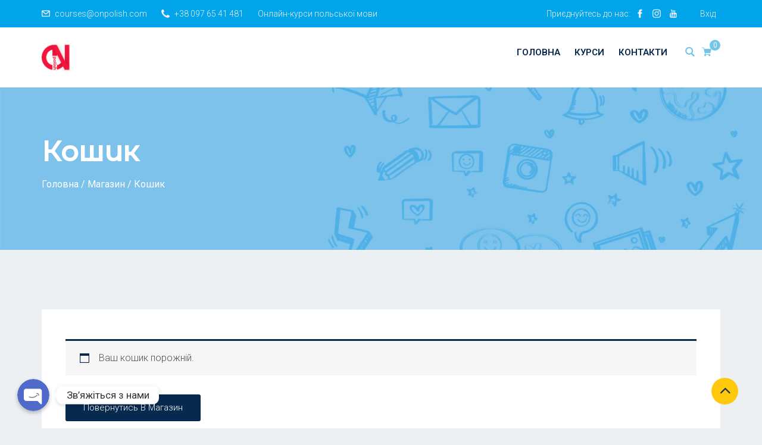

--- FILE ---
content_type: text/html; charset=UTF-8
request_url: https://onpolish.com/cart/
body_size: 85804
content:
<!DOCTYPE html>
<html lang="uk"
	prefix="og: https://ogp.me/ns#"  class="no-js no-svg">
<head>
  <meta charset="UTF-8">
  <meta name="viewport" content="width=device-width, initial-scale=1">
  <link rel="profile" href="//gmpg.org/xfn/11">
  <link rel="pingback" href="https://onpolish.com/xmlrpc.php">

  <script>(function(html){html.className = html.className.replace(/\bno-js\b/,'js')})(document.documentElement);</script>
<title>Кошик - ONpolish - онлайн-курси польської мови</title>
<script type="text/javascript">
/* <![CDATA[ */
var theplus_ajax_url = "https://onpolish.com/wp-admin/admin-ajax.php";
/* ]]> */
</script>

		<!-- All in One SEO 4.1.4.1 -->
		<meta name="robots" content="noindex, max-image-preview:large" />
		<link rel="canonical" href="https://onpolish.com/cart/" />
		<meta property="og:locale" content="uk_UA" />
		<meta property="og:site_name" content="ONpolish - онлайн-курси польської мови - Вивчай польську мову разом з нами і досягни своєї мети!" />
		<meta property="og:type" content="article" />
		<meta property="og:title" content="Кошик - ONpolish - онлайн-курси польської мови" />
		<meta property="og:url" content="https://onpolish.com/cart/" />
		<meta property="og:image" content="https://onpolish.com/wp-content/uploads/2024/04/Onpolish-logo_red.png" />
		<meta property="og:image:secure_url" content="https://onpolish.com/wp-content/uploads/2024/04/Onpolish-logo_red.png" />
		<meta property="article:published_time" content="2021-07-11T14:04:15+00:00" />
		<meta property="article:modified_time" content="2021-07-11T14:04:15+00:00" />
		<meta name="twitter:card" content="summary" />
		<meta name="twitter:domain" content="onpolish.com" />
		<meta name="twitter:title" content="Кошик - ONpolish - онлайн-курси польської мови" />
		<meta name="twitter:image" content="https://onpolish.com/wp-content/uploads/2024/04/Onpolish-logo_red.png" />
		<script type="application/ld+json" class="aioseo-schema">
			{"@context":"https:\/\/schema.org","@graph":[{"@type":"WebSite","@id":"https:\/\/onpolish.com\/#website","url":"https:\/\/onpolish.com\/","name":"ONpolish - \u043e\u043d\u043b\u0430\u0439\u043d-\u043a\u0443\u0440\u0441\u0438 \u043f\u043e\u043b\u044c\u0441\u044c\u043a\u043e\u0457 \u043c\u043e\u0432\u0438","description":"\u0412\u0438\u0432\u0447\u0430\u0439 \u043f\u043e\u043b\u044c\u0441\u044c\u043a\u0443 \u043c\u043e\u0432\u0443 \u0440\u0430\u0437\u043e\u043c \u0437 \u043d\u0430\u043c\u0438 \u0456 \u0434\u043e\u0441\u044f\u0433\u043d\u0438 \u0441\u0432\u043e\u0454\u0457 \u043c\u0435\u0442\u0438!","inLanguage":"uk","publisher":{"@id":"https:\/\/onpolish.com\/#organization"}},{"@type":"Organization","@id":"https:\/\/onpolish.com\/#organization","name":"wordpress","url":"https:\/\/onpolish.com\/","logo":{"@type":"ImageObject","@id":"https:\/\/onpolish.com\/#organizationLogo","url":"https:\/\/onpolish.com\/wp-content\/uploads\/2024\/04\/Onpolish-logo_red.png","width":1000,"height":1147},"image":{"@id":"https:\/\/onpolish.com\/#organizationLogo"}},{"@type":"BreadcrumbList","@id":"https:\/\/onpolish.com\/cart\/#breadcrumblist","itemListElement":[{"@type":"ListItem","@id":"https:\/\/onpolish.com\/#listItem","position":1,"item":{"@type":"WebPage","@id":"https:\/\/onpolish.com\/","name":"Home","description":"\u0412\u0438\u0432\u0447\u0430\u0439 \u043f\u043e\u043b\u044c\u0441\u044c\u043a\u0443 \u0440\u0430\u0437\u043e\u043c \u0437 \u043d\u0430\u043c\u0438! \u0421\u0443\u0447\u0430\u0441\u043d\u0456 \u043e\u043d\u043b\u0430\u0439\u043d \u043a\u0443\u0440\u0441\u0438 \u0437 \u043c\u043e\u0442\u0438\u0432\u0430\u0446\u0456\u0454\u044e \u043d\u0430 \u0422\u0432\u0456\u0439 \u0443\u0441\u043f\u0456\u0445. \u041c\u0438 \u043d\u0435 \u043e\u0431\u0456\u0446\u044f\u0454\u043c\u043e, \u0449\u043e \u0431\u0443\u0434\u0435 \u043b\u0435\u0433\u043a\u043e, \u0430\u043b\u0435 \u0422\u0438 \u0431\u0443\u0434\u0435\u0448 \u0437\u0430\u0434\u043e\u0432\u043e\u043b\u0435\u043d\u0438\u0439 \u0440\u0435\u0437\u0443\u043b\u044c\u0442\u0430\u0442\u043e\u043c.","url":"https:\/\/onpolish.com\/"},"nextItem":"https:\/\/onpolish.com\/cart\/#listItem"},{"@type":"ListItem","@id":"https:\/\/onpolish.com\/cart\/#listItem","position":2,"item":{"@type":"WebPage","@id":"https:\/\/onpolish.com\/cart\/","name":"\u041a\u043e\u0448\u0438\u043a","url":"https:\/\/onpolish.com\/cart\/"},"previousItem":"https:\/\/onpolish.com\/#listItem"}]},{"@type":"WebPage","@id":"https:\/\/onpolish.com\/cart\/#webpage","url":"https:\/\/onpolish.com\/cart\/","name":"\u041a\u043e\u0448\u0438\u043a - ONpolish - \u043e\u043d\u043b\u0430\u0439\u043d-\u043a\u0443\u0440\u0441\u0438 \u043f\u043e\u043b\u044c\u0441\u044c\u043a\u043e\u0457 \u043c\u043e\u0432\u0438","inLanguage":"uk","isPartOf":{"@id":"https:\/\/onpolish.com\/#website"},"breadcrumb":{"@id":"https:\/\/onpolish.com\/cart\/#breadcrumblist"},"datePublished":"2021-07-11T14:04:15+03:00","dateModified":"2021-07-11T14:04:15+03:00"}]}
		</script>
		<!-- All in One SEO -->


<!-- Google Tag Manager for WordPress by gtm4wp.com -->
<script data-cfasync="false" data-pagespeed-no-defer type="text/javascript">//<![CDATA[
	var gtm4wp_datalayer_name = "dataLayer";
	var dataLayer = dataLayer || [];
//]]>
</script>
<!-- End Google Tag Manager for WordPress by gtm4wp.com --><link rel='dns-prefetch' href='//apis.google.com' />
<link rel='dns-prefetch' href='//fonts.googleapis.com' />
<link href='https://fonts.gstatic.com' crossorigin rel='preconnect' />
<link rel="alternate" type="application/rss+xml" title="ONpolish - онлайн-курси польської мови &raquo; стрічка" href="https://onpolish.com/feed/" />
<link rel="alternate" type="application/rss+xml" title="ONpolish - онлайн-курси польської мови &raquo; Канал коментарів" href="https://onpolish.com/comments/feed/" />
<link rel="alternate" title="oEmbed (JSON)" type="application/json+oembed" href="https://onpolish.com/wp-json/oembed/1.0/embed?url=https%3A%2F%2Fonpolish.com%2Fcart%2F" />
<link rel="alternate" title="oEmbed (XML)" type="text/xml+oembed" href="https://onpolish.com/wp-json/oembed/1.0/embed?url=https%3A%2F%2Fonpolish.com%2Fcart%2F&#038;format=xml" />
<style id='wp-img-auto-sizes-contain-inline-css' type='text/css'>
img:is([sizes=auto i],[sizes^="auto," i]){contain-intrinsic-size:3000px 1500px}
/*# sourceURL=wp-img-auto-sizes-contain-inline-css */
</style>
<link rel='stylesheet' id='chaty-front-css-css' href='https://onpolish.com/wp-content/plugins/chaty/css/chaty-front.min.css?ver=1630605492' type='text/css' media='all' />
<style id='chaty-front-css-inline-css' type='text/css'>
                                #wechat-qr-code{left: 104px; right:auto;}
                                .chaty-widget-is a{display: block; margin:0; padding:0;border-radius: 50%;-webkit-border-radius: 50%;-moz-border-radius: 50%; }
                .chaty-widget-is svg{margin:0; padding:0;}
                .chaty-main-widget { display: none; }
                .chaty-in-desktop .chaty-main-widget.is-in-desktop { display: block; }
                .chaty-in-mobile .chaty-main-widget.is-in-mobile { display: block; }
                .chaty-widget.hide-widget { display: none !important; }
                .chaty-widget, .chaty-widget .get, .chaty-widget .get a { width: 62px }
                .facustom-icon { width: 54px; line-height: 54px; height: 54px; font-size: 27px; }
                .chaty-widget-is a { width: 54px; height: 54px; }
                                                .facustom-icon.chaty-btn-telegram {background-color: #3E99D8}
                .chaty-telegram .color-element {fill: #3E99D8; background: #3E99D8}
                                .facustom-icon.chaty-btn-viber {background-color: #665CAC}
                .chaty-viber .color-element {fill: #665CAC; background: #665CAC}
                                /*.chaty-widget-i-title.hide-it { display: none !important; }*/
                body div.chaty-widget.hide-widget { display: none !important; }
            .i-trigger .chaty-widget-i-title, .chaty-widget-i .chaty-widget-i-title {color:#333333 !important; background:#ffffff !important;}.i-trigger .chaty-widget-i-title p, .chaty-widget-i.chaty-main-widget .chaty-widget-i-title p {color:#333333 !important; }.i-trigger .chaty-widget-i:not(.no-tooltip):before, .chaty-widget-i.chaty-main-widget:before { border-color: transparent transparent transparent #ffffff !important;}.chaty-widget.chaty-widget-is-right .i-trigger .i-trigger-open.chaty-widget-i:before, .chaty-widget.chaty-widget-is-right .chaty-widget-i:before { border-color: transparent #ffffff transparent transparent !important;}.chaty-widget.chaty-widget-is-right .i-trigger .chaty-widget-i:before, .chaty-widget.chaty-widget-is-right .chaty-widget-i:before {border-color: transparent #ffffff transparent transparent !important; }
/*# sourceURL=chaty-front-css-inline-css */
</style>
<style id='wp-emoji-styles-inline-css' type='text/css'>

	img.wp-smiley, img.emoji {
		display: inline !important;
		border: none !important;
		box-shadow: none !important;
		height: 1em !important;
		width: 1em !important;
		margin: 0 0.07em !important;
		vertical-align: -0.1em !important;
		background: none !important;
		padding: 0 !important;
	}
/*# sourceURL=wp-emoji-styles-inline-css */
</style>
<link rel='stylesheet' id='wp-block-library-css' href='https://onpolish.com/wp-includes/css/dist/block-library/style.min.css?ver=6.9' type='text/css' media='all' />
<style id='wp-block-heading-inline-css' type='text/css'>
h1:where(.wp-block-heading).has-background,h2:where(.wp-block-heading).has-background,h3:where(.wp-block-heading).has-background,h4:where(.wp-block-heading).has-background,h5:where(.wp-block-heading).has-background,h6:where(.wp-block-heading).has-background{padding:1.25em 2.375em}h1.has-text-align-left[style*=writing-mode]:where([style*=vertical-lr]),h1.has-text-align-right[style*=writing-mode]:where([style*=vertical-rl]),h2.has-text-align-left[style*=writing-mode]:where([style*=vertical-lr]),h2.has-text-align-right[style*=writing-mode]:where([style*=vertical-rl]),h3.has-text-align-left[style*=writing-mode]:where([style*=vertical-lr]),h3.has-text-align-right[style*=writing-mode]:where([style*=vertical-rl]),h4.has-text-align-left[style*=writing-mode]:where([style*=vertical-lr]),h4.has-text-align-right[style*=writing-mode]:where([style*=vertical-rl]),h5.has-text-align-left[style*=writing-mode]:where([style*=vertical-lr]),h5.has-text-align-right[style*=writing-mode]:where([style*=vertical-rl]),h6.has-text-align-left[style*=writing-mode]:where([style*=vertical-lr]),h6.has-text-align-right[style*=writing-mode]:where([style*=vertical-rl]){rotate:180deg}
/*# sourceURL=https://onpolish.com/wp-includes/blocks/heading/style.min.css */
</style>
<style id='wp-block-media-text-inline-css' type='text/css'>
.wp-block-media-text{box-sizing:border-box;
  /*!rtl:begin:ignore*/direction:ltr;
  /*!rtl:end:ignore*/display:grid;grid-template-columns:50% 1fr;grid-template-rows:auto}.wp-block-media-text.has-media-on-the-right{grid-template-columns:1fr 50%}.wp-block-media-text.is-vertically-aligned-top>.wp-block-media-text__content,.wp-block-media-text.is-vertically-aligned-top>.wp-block-media-text__media{align-self:start}.wp-block-media-text.is-vertically-aligned-center>.wp-block-media-text__content,.wp-block-media-text.is-vertically-aligned-center>.wp-block-media-text__media,.wp-block-media-text>.wp-block-media-text__content,.wp-block-media-text>.wp-block-media-text__media{align-self:center}.wp-block-media-text.is-vertically-aligned-bottom>.wp-block-media-text__content,.wp-block-media-text.is-vertically-aligned-bottom>.wp-block-media-text__media{align-self:end}.wp-block-media-text>.wp-block-media-text__media{
  /*!rtl:begin:ignore*/grid-column:1;grid-row:1;
  /*!rtl:end:ignore*/margin:0}.wp-block-media-text>.wp-block-media-text__content{direction:ltr;
  /*!rtl:begin:ignore*/grid-column:2;grid-row:1;
  /*!rtl:end:ignore*/padding:0 8%;word-break:break-word}.wp-block-media-text.has-media-on-the-right>.wp-block-media-text__media{
  /*!rtl:begin:ignore*/grid-column:2;grid-row:1
  /*!rtl:end:ignore*/}.wp-block-media-text.has-media-on-the-right>.wp-block-media-text__content{
  /*!rtl:begin:ignore*/grid-column:1;grid-row:1
  /*!rtl:end:ignore*/}.wp-block-media-text__media a{display:block}.wp-block-media-text__media img,.wp-block-media-text__media video{height:auto;max-width:unset;vertical-align:middle;width:100%}.wp-block-media-text.is-image-fill>.wp-block-media-text__media{background-size:cover;height:100%;min-height:250px}.wp-block-media-text.is-image-fill>.wp-block-media-text__media>a{display:block;height:100%}.wp-block-media-text.is-image-fill>.wp-block-media-text__media img{height:1px;margin:-1px;overflow:hidden;padding:0;position:absolute;width:1px;clip:rect(0,0,0,0);border:0}.wp-block-media-text.is-image-fill-element>.wp-block-media-text__media{height:100%;min-height:250px}.wp-block-media-text.is-image-fill-element>.wp-block-media-text__media>a{display:block;height:100%}.wp-block-media-text.is-image-fill-element>.wp-block-media-text__media img{height:100%;object-fit:cover;width:100%}@media (max-width:600px){.wp-block-media-text.is-stacked-on-mobile{grid-template-columns:100%!important}.wp-block-media-text.is-stacked-on-mobile>.wp-block-media-text__media{grid-column:1;grid-row:1}.wp-block-media-text.is-stacked-on-mobile>.wp-block-media-text__content{grid-column:1;grid-row:2}}
/*# sourceURL=https://onpolish.com/wp-includes/blocks/media-text/style.min.css */
</style>
<style id='wp-block-paragraph-inline-css' type='text/css'>
.is-small-text{font-size:.875em}.is-regular-text{font-size:1em}.is-large-text{font-size:2.25em}.is-larger-text{font-size:3em}.has-drop-cap:not(:focus):first-letter{float:left;font-size:8.4em;font-style:normal;font-weight:100;line-height:.68;margin:.05em .1em 0 0;text-transform:uppercase}body.rtl .has-drop-cap:not(:focus):first-letter{float:none;margin-left:.1em}p.has-drop-cap.has-background{overflow:hidden}:root :where(p.has-background){padding:1.25em 2.375em}:where(p.has-text-color:not(.has-link-color)) a{color:inherit}p.has-text-align-left[style*="writing-mode:vertical-lr"],p.has-text-align-right[style*="writing-mode:vertical-rl"]{rotate:180deg}
/*# sourceURL=https://onpolish.com/wp-includes/blocks/paragraph/style.min.css */
</style>
<style id='global-styles-inline-css' type='text/css'>
:root{--wp--preset--aspect-ratio--square: 1;--wp--preset--aspect-ratio--4-3: 4/3;--wp--preset--aspect-ratio--3-4: 3/4;--wp--preset--aspect-ratio--3-2: 3/2;--wp--preset--aspect-ratio--2-3: 2/3;--wp--preset--aspect-ratio--16-9: 16/9;--wp--preset--aspect-ratio--9-16: 9/16;--wp--preset--color--black: #000000;--wp--preset--color--cyan-bluish-gray: #abb8c3;--wp--preset--color--white: #ffffff;--wp--preset--color--pale-pink: #f78da7;--wp--preset--color--vivid-red: #cf2e2e;--wp--preset--color--luminous-vivid-orange: #ff6900;--wp--preset--color--luminous-vivid-amber: #fcb900;--wp--preset--color--light-green-cyan: #7bdcb5;--wp--preset--color--vivid-green-cyan: #00d084;--wp--preset--color--pale-cyan-blue: #8ed1fc;--wp--preset--color--vivid-cyan-blue: #0693e3;--wp--preset--color--vivid-purple: #9b51e0;--wp--preset--gradient--vivid-cyan-blue-to-vivid-purple: linear-gradient(135deg,rgb(6,147,227) 0%,rgb(155,81,224) 100%);--wp--preset--gradient--light-green-cyan-to-vivid-green-cyan: linear-gradient(135deg,rgb(122,220,180) 0%,rgb(0,208,130) 100%);--wp--preset--gradient--luminous-vivid-amber-to-luminous-vivid-orange: linear-gradient(135deg,rgb(252,185,0) 0%,rgb(255,105,0) 100%);--wp--preset--gradient--luminous-vivid-orange-to-vivid-red: linear-gradient(135deg,rgb(255,105,0) 0%,rgb(207,46,46) 100%);--wp--preset--gradient--very-light-gray-to-cyan-bluish-gray: linear-gradient(135deg,rgb(238,238,238) 0%,rgb(169,184,195) 100%);--wp--preset--gradient--cool-to-warm-spectrum: linear-gradient(135deg,rgb(74,234,220) 0%,rgb(151,120,209) 20%,rgb(207,42,186) 40%,rgb(238,44,130) 60%,rgb(251,105,98) 80%,rgb(254,248,76) 100%);--wp--preset--gradient--blush-light-purple: linear-gradient(135deg,rgb(255,206,236) 0%,rgb(152,150,240) 100%);--wp--preset--gradient--blush-bordeaux: linear-gradient(135deg,rgb(254,205,165) 0%,rgb(254,45,45) 50%,rgb(107,0,62) 100%);--wp--preset--gradient--luminous-dusk: linear-gradient(135deg,rgb(255,203,112) 0%,rgb(199,81,192) 50%,rgb(65,88,208) 100%);--wp--preset--gradient--pale-ocean: linear-gradient(135deg,rgb(255,245,203) 0%,rgb(182,227,212) 50%,rgb(51,167,181) 100%);--wp--preset--gradient--electric-grass: linear-gradient(135deg,rgb(202,248,128) 0%,rgb(113,206,126) 100%);--wp--preset--gradient--midnight: linear-gradient(135deg,rgb(2,3,129) 0%,rgb(40,116,252) 100%);--wp--preset--font-size--small: 13px;--wp--preset--font-size--medium: 20px;--wp--preset--font-size--large: 36px;--wp--preset--font-size--x-large: 42px;--wp--preset--spacing--20: 0.44rem;--wp--preset--spacing--30: 0.67rem;--wp--preset--spacing--40: 1rem;--wp--preset--spacing--50: 1.5rem;--wp--preset--spacing--60: 2.25rem;--wp--preset--spacing--70: 3.38rem;--wp--preset--spacing--80: 5.06rem;--wp--preset--shadow--natural: 6px 6px 9px rgba(0, 0, 0, 0.2);--wp--preset--shadow--deep: 12px 12px 50px rgba(0, 0, 0, 0.4);--wp--preset--shadow--sharp: 6px 6px 0px rgba(0, 0, 0, 0.2);--wp--preset--shadow--outlined: 6px 6px 0px -3px rgb(255, 255, 255), 6px 6px rgb(0, 0, 0);--wp--preset--shadow--crisp: 6px 6px 0px rgb(0, 0, 0);}:where(.is-layout-flex){gap: 0.5em;}:where(.is-layout-grid){gap: 0.5em;}body .is-layout-flex{display: flex;}.is-layout-flex{flex-wrap: wrap;align-items: center;}.is-layout-flex > :is(*, div){margin: 0;}body .is-layout-grid{display: grid;}.is-layout-grid > :is(*, div){margin: 0;}:where(.wp-block-columns.is-layout-flex){gap: 2em;}:where(.wp-block-columns.is-layout-grid){gap: 2em;}:where(.wp-block-post-template.is-layout-flex){gap: 1.25em;}:where(.wp-block-post-template.is-layout-grid){gap: 1.25em;}.has-black-color{color: var(--wp--preset--color--black) !important;}.has-cyan-bluish-gray-color{color: var(--wp--preset--color--cyan-bluish-gray) !important;}.has-white-color{color: var(--wp--preset--color--white) !important;}.has-pale-pink-color{color: var(--wp--preset--color--pale-pink) !important;}.has-vivid-red-color{color: var(--wp--preset--color--vivid-red) !important;}.has-luminous-vivid-orange-color{color: var(--wp--preset--color--luminous-vivid-orange) !important;}.has-luminous-vivid-amber-color{color: var(--wp--preset--color--luminous-vivid-amber) !important;}.has-light-green-cyan-color{color: var(--wp--preset--color--light-green-cyan) !important;}.has-vivid-green-cyan-color{color: var(--wp--preset--color--vivid-green-cyan) !important;}.has-pale-cyan-blue-color{color: var(--wp--preset--color--pale-cyan-blue) !important;}.has-vivid-cyan-blue-color{color: var(--wp--preset--color--vivid-cyan-blue) !important;}.has-vivid-purple-color{color: var(--wp--preset--color--vivid-purple) !important;}.has-black-background-color{background-color: var(--wp--preset--color--black) !important;}.has-cyan-bluish-gray-background-color{background-color: var(--wp--preset--color--cyan-bluish-gray) !important;}.has-white-background-color{background-color: var(--wp--preset--color--white) !important;}.has-pale-pink-background-color{background-color: var(--wp--preset--color--pale-pink) !important;}.has-vivid-red-background-color{background-color: var(--wp--preset--color--vivid-red) !important;}.has-luminous-vivid-orange-background-color{background-color: var(--wp--preset--color--luminous-vivid-orange) !important;}.has-luminous-vivid-amber-background-color{background-color: var(--wp--preset--color--luminous-vivid-amber) !important;}.has-light-green-cyan-background-color{background-color: var(--wp--preset--color--light-green-cyan) !important;}.has-vivid-green-cyan-background-color{background-color: var(--wp--preset--color--vivid-green-cyan) !important;}.has-pale-cyan-blue-background-color{background-color: var(--wp--preset--color--pale-cyan-blue) !important;}.has-vivid-cyan-blue-background-color{background-color: var(--wp--preset--color--vivid-cyan-blue) !important;}.has-vivid-purple-background-color{background-color: var(--wp--preset--color--vivid-purple) !important;}.has-black-border-color{border-color: var(--wp--preset--color--black) !important;}.has-cyan-bluish-gray-border-color{border-color: var(--wp--preset--color--cyan-bluish-gray) !important;}.has-white-border-color{border-color: var(--wp--preset--color--white) !important;}.has-pale-pink-border-color{border-color: var(--wp--preset--color--pale-pink) !important;}.has-vivid-red-border-color{border-color: var(--wp--preset--color--vivid-red) !important;}.has-luminous-vivid-orange-border-color{border-color: var(--wp--preset--color--luminous-vivid-orange) !important;}.has-luminous-vivid-amber-border-color{border-color: var(--wp--preset--color--luminous-vivid-amber) !important;}.has-light-green-cyan-border-color{border-color: var(--wp--preset--color--light-green-cyan) !important;}.has-vivid-green-cyan-border-color{border-color: var(--wp--preset--color--vivid-green-cyan) !important;}.has-pale-cyan-blue-border-color{border-color: var(--wp--preset--color--pale-cyan-blue) !important;}.has-vivid-cyan-blue-border-color{border-color: var(--wp--preset--color--vivid-cyan-blue) !important;}.has-vivid-purple-border-color{border-color: var(--wp--preset--color--vivid-purple) !important;}.has-vivid-cyan-blue-to-vivid-purple-gradient-background{background: var(--wp--preset--gradient--vivid-cyan-blue-to-vivid-purple) !important;}.has-light-green-cyan-to-vivid-green-cyan-gradient-background{background: var(--wp--preset--gradient--light-green-cyan-to-vivid-green-cyan) !important;}.has-luminous-vivid-amber-to-luminous-vivid-orange-gradient-background{background: var(--wp--preset--gradient--luminous-vivid-amber-to-luminous-vivid-orange) !important;}.has-luminous-vivid-orange-to-vivid-red-gradient-background{background: var(--wp--preset--gradient--luminous-vivid-orange-to-vivid-red) !important;}.has-very-light-gray-to-cyan-bluish-gray-gradient-background{background: var(--wp--preset--gradient--very-light-gray-to-cyan-bluish-gray) !important;}.has-cool-to-warm-spectrum-gradient-background{background: var(--wp--preset--gradient--cool-to-warm-spectrum) !important;}.has-blush-light-purple-gradient-background{background: var(--wp--preset--gradient--blush-light-purple) !important;}.has-blush-bordeaux-gradient-background{background: var(--wp--preset--gradient--blush-bordeaux) !important;}.has-luminous-dusk-gradient-background{background: var(--wp--preset--gradient--luminous-dusk) !important;}.has-pale-ocean-gradient-background{background: var(--wp--preset--gradient--pale-ocean) !important;}.has-electric-grass-gradient-background{background: var(--wp--preset--gradient--electric-grass) !important;}.has-midnight-gradient-background{background: var(--wp--preset--gradient--midnight) !important;}.has-small-font-size{font-size: var(--wp--preset--font-size--small) !important;}.has-medium-font-size{font-size: var(--wp--preset--font-size--medium) !important;}.has-large-font-size{font-size: var(--wp--preset--font-size--large) !important;}.has-x-large-font-size{font-size: var(--wp--preset--font-size--x-large) !important;}
/*# sourceURL=global-styles-inline-css */
</style>

<style id='classic-theme-styles-inline-css' type='text/css'>
/*! This file is auto-generated */
.wp-block-button__link{color:#fff;background-color:#32373c;border-radius:9999px;box-shadow:none;text-decoration:none;padding:calc(.667em + 2px) calc(1.333em + 2px);font-size:1.125em}.wp-block-file__button{background:#32373c;color:#fff;text-decoration:none}
/*# sourceURL=/wp-includes/css/classic-themes.min.css */
</style>
<link rel='stylesheet' id='ult-gutenberg-blocks-css' href='https://onpolish.com/wp-content/plugins/uncanny-learndash-toolkit/src/blocks/dist/blocks.style.build.css?ver=3.5.1' type='text/css' media='all' />
<link rel='stylesheet' id='ultp-gutenberg-blocks-css' href='https://onpolish.com/wp-content/plugins/uncanny-toolkit-pro/src/blocks/dist/blocks.style.build.css?ver=3.7.8' type='text/css' media='all' />
<link rel='stylesheet' id='bbp-default-css' href='https://onpolish.com/wp-content/plugins/bbpress/templates/default/css/bbpress.min.css?ver=2.6.6' type='text/css' media='all' />
<link rel='stylesheet' id='contact-form-7-css' href='https://onpolish.com/wp-content/plugins/contact-form-7/includes/css/styles.css?ver=5.4.2' type='text/css' media='all' />
<link rel='stylesheet' id='learndash_quiz_front_css-css' href='//onpolish.com/wp-content/plugins/sfwd-lms/themes/legacy/templates/learndash_quiz_front.min.css?ver=4.12.1' type='text/css' media='all' />
<link rel='stylesheet' id='learndash-front-css' href='//onpolish.com/wp-content/plugins/sfwd-lms/themes/ld30/assets/css/learndash.min.css?ver=4.12.1' type='text/css' media='all' />
<style id='learndash-front-inline-css' type='text/css'>

		.learndash-wrapper #quiz_continue_link,
		.learndash-wrapper .ld-secondary-background,
		.learndash-wrapper .learndash_mark_complete_button,
		.learndash-wrapper #learndash_mark_complete_button,
		.learndash-wrapper .ld-status-complete,
		.learndash-wrapper .ld-alert-success .ld-button,
		.learndash-wrapper .ld-alert-success .ld-alert-icon {
			background-color: #e5201c !important;
		}

		.learndash-wrapper .wpProQuiz_content a#quiz_continue_link {
			background-color: #e5201c !important;
		}

		.learndash-wrapper .course_progress .sending_progress_bar {
			background: #e5201c !important;
		}

		.learndash-wrapper .wpProQuiz_content .wpProQuiz_button_reShowQuestion:hover, .learndash-wrapper .wpProQuiz_content .wpProQuiz_button_restartQuiz:hover {
			background-color: #e5201c !important;
			opacity: 0.75;
		}

		.learndash-wrapper .ld-secondary-color-hover:hover,
		.learndash-wrapper .ld-secondary-color,
		.learndash-wrapper .ld-focus .ld-focus-header .sfwd-mark-complete .learndash_mark_complete_button,
		.learndash-wrapper .ld-focus .ld-focus-header #sfwd-mark-complete #learndash_mark_complete_button,
		.learndash-wrapper .ld-focus .ld-focus-header .sfwd-mark-complete:after {
			color: #e5201c !important;
		}

		.learndash-wrapper .ld-secondary-in-progress-icon {
			border-left-color: #e5201c !important;
			border-top-color: #e5201c !important;
		}

		.learndash-wrapper .ld-alert-success {
			border-color: #e5201c;
			background-color: transparent !important;
			color: #e5201c;
		}

		.learndash-wrapper .wpProQuiz_content .wpProQuiz_reviewQuestion li.wpProQuiz_reviewQuestionSolved,
		.learndash-wrapper .wpProQuiz_content .wpProQuiz_box li.wpProQuiz_reviewQuestionSolved {
			background-color: #e5201c !important;
		}

		.learndash-wrapper .wpProQuiz_content  .wpProQuiz_reviewLegend span.wpProQuiz_reviewColor_Answer {
			background-color: #e5201c !important;
		}

		
/*# sourceURL=learndash-front-inline-css */
</style>
<link rel='stylesheet' id='ldx-design-upgrade-learndash-css' href='https://onpolish.com/wp-content/plugins/design-upgrade-pro-learndash/assets/css/ld3.css?ver=2.17.3' type='text/css' media='all' />
<style id='ldx-design-upgrade-learndash-inline-css' type='text/css'>
:root{}.learndash-wrapper .ld-profile-summary .ld-profile-stats{display:none;}.learndash-wrapper .ld-item-list .ld-section-heading .ld-search-prompt{display:none;}.learndash-wrapper .ld-item-list .ld-item-search{display:none;}.ld-progress-bar-percentage,.ultp-dashboard-course__progress-bar,.ulg-manage-progress-course__progress-bar{animation:.5s ease .6s both ldx-progress-bar;}.learndash-wrapper .ld-login-modal .ld-login-modal-login .ld-modal-text{display:none;}.learndash-wrapper .ld-pagination .ld-pages a,.learndash-pager a{background:var(--ldx-pagination-arrow-bg-color);}.learndash-wrapper .ld-pagination .ld-pages a:hover,.learndash-pager a:hover{background:var(--ldx-pagination-arrow-bg-color-hover);}.learndash-pager a.disabled:hover{background:var(--ldx-pagination-arrow-bg-color);}
/*# sourceURL=ldx-design-upgrade-learndash-inline-css */
</style>
<link rel='stylesheet' id='ldx-design-upgrade-learndash-pro-css' href='https://onpolish.com/wp-content/plugins/design-upgrade-pro-learndash/assets/css/ld3-pro.css?ver=2.17.3' type='text/css' media='all' />
<link rel='stylesheet' id='edubin-widgets-css' href='https://onpolish.com/wp-content/plugins/edubin-core/assets/css/edubin-widgets.css?ver=850046396194' type='text/css' media='all' />
<link rel='stylesheet' id='tfree-slick-css' href='https://onpolish.com/wp-content/plugins/testimonial-free/public/assets/css/slick.css?ver=2.2.18' type='text/css' media='all' />
<link rel='stylesheet' id='tfree-font-awesome-css' href='https://onpolish.com/wp-content/plugins/testimonial-free/public/assets/css/font-awesome.min.css?ver=2.2.18' type='text/css' media='all' />
<link rel='stylesheet' id='tfree-deprecated-style-css' href='https://onpolish.com/wp-content/plugins/testimonial-free/public/assets/css/deprecated-style.css?ver=2.2.18' type='text/css' media='all' />
<link rel='stylesheet' id='tfree-style-css' href='https://onpolish.com/wp-content/plugins/testimonial-free/public/assets/css/style.css?ver=2.2.18' type='text/css' media='all' />
<style id='tfree-style-inline-css' type='text/css'>
.sp-testimonial-free-section .sp-tfree-client-image img {max-width: 120px;}
/*# sourceURL=tfree-style-inline-css */
</style>
<link rel='stylesheet' id='uncannyowl-learndash-toolkit-free-css' href='https://onpolish.com/wp-content/plugins/uncanny-learndash-toolkit/src/assets/frontend/dist/bundle.min.css?ver=3.5.1' type='text/css' media='all' />
<link rel='stylesheet' id='ultp-frontend-css' href='https://onpolish.com/wp-content/plugins/uncanny-toolkit-pro/src/assets/dist/frontend/bundle.min.css?ver=3.7.8' type='text/css' media='all' />
<link rel='stylesheet' id='select2-css' href='https://onpolish.com/wp-content/plugins/woocommerce/assets/css/select2.css?ver=5.6.0' type='text/css' media='all' />
<link rel='stylesheet' id='woocommerce-layout-css' href='https://onpolish.com/wp-content/plugins/woocommerce/assets/css/woocommerce-layout.css?ver=5.6.0' type='text/css' media='all' />
<link rel='stylesheet' id='woocommerce-smallscreen-css' href='https://onpolish.com/wp-content/plugins/woocommerce/assets/css/woocommerce-smallscreen.css?ver=5.6.0' type='text/css' media='only screen and (max-width: 768px)' />
<style id='woocommerce-inline-inline-css' type='text/css'>
.woocommerce form .form-row .required { visibility: visible; }
/*# sourceURL=woocommerce-inline-inline-css */
</style>
<link rel='stylesheet' id='spam-protect-for-contact-form7-css' href='https://onpolish.com/wp-content/plugins/wp-contact-form-7-spam-blocker/frontend/css/spam-protect-for-contact-form7.css?ver=1.0.0' type='text/css' media='all' />
<link rel='stylesheet' id='jquery-dropdown-css-css' href='//onpolish.com/wp-content/plugins/sfwd-lms/assets/css/jquery.dropdown.min.css?ver=4.12.1' type='text/css' media='all' />
<link rel='stylesheet' id='learndash_lesson_video-css' href='//onpolish.com/wp-content/plugins/sfwd-lms/themes/legacy/templates/learndash_lesson_video.min.css?ver=4.12.1' type='text/css' media='all' />
<link rel='stylesheet' id='8a988de27-css' href='https://onpolish.com/wp-content/uploads/essential-addons-elementor/734e5f942.min.css?ver=1769765816' type='text/css' media='all' />
<link rel='stylesheet' id='if-menu-site-css-css' href='https://onpolish.com/wp-content/plugins/if-menu/assets/if-menu-site.css?ver=6.9' type='text/css' media='all' />
<link rel='stylesheet' id='theplus-front-css-css' href='//onpolish.com/wp-content/uploads/theplus-addons/theplus.min.css?ver=1769765816' type='text/css' media='all' />
<link rel='stylesheet' id='noty-style-css' href='https://onpolish.com/wp-content/plugins/learndash-achievements/lib/noty/noty.css?ver=1.2.1' type='text/css' media='screen' />
<link rel='stylesheet' id='ld-achievements-style-css' href='https://onpolish.com/wp-content/plugins/learndash-achievements/assets/css/style.css?ver=1.2.1' type='text/css' media='screen' />
<link rel='stylesheet' id='edubin-style-css' href='https://onpolish.com/wp-content/themes/edubin/style.css?ver=6.9' type='text/css' media='all' />
<link rel='stylesheet' id='edubin-block-style-css' href='https://onpolish.com/wp-content/themes/edubin/assets/css/blocks.css?ver=8.9.37' type='text/css' media='all' />
<link rel='stylesheet' id='bootstrap-css' href='https://onpolish.com/wp-content/plugins/edubin-core/assets/css/bootstrap.min.css?ver=8.9.37' type='text/css' media='all' />
<link rel='stylesheet' id='fontawesome-css' href='https://onpolish.com/wp-content/themes/edubin/assets/css/fontawesome.min.css?ver=6.9' type='text/css' media='all' />
<link rel='stylesheet' id='edubin-flaticon-css' href='https://onpolish.com/wp-content/themes/edubin/assets/fonts/flaticon.css?ver=6.9' type='text/css' media='all' />
<link rel='stylesheet' id='owl-carousel-css' href='https://onpolish.com/wp-content/themes/edubin/assets/css/owl.carousel.min.css?ver=6.9' type='text/css' media='all' />
<link rel='stylesheet' id='animate-css' href='https://onpolish.com/wp-content/plugins/edubin-core/assets/css/animate.css?ver=8.9.37' type='text/css' media='all' />
<link rel='stylesheet' id='edubin-learndash-css' href='https://onpolish.com/wp-content/themes/edubin/assets/css/learndash.css?1&#038;ver=8.9.37' type='text/css' media='all' />
<link rel='stylesheet' id='edubin-woocommerce-css' href='https://onpolish.com/wp-content/themes/edubin/assets/css/wc.css?ver=8.9.37' type='text/css' media='all' />
<link rel='stylesheet' id='edubin-bbpress-css' href='https://onpolish.com/wp-content/themes/edubin/assets/css/bbpress.css?ver=8.9.37' type='text/css' media='all' />
<link rel='stylesheet' id='edubin-theme-css' href='https://onpolish.com/wp-content/themes/edubin/assets/css/style.css?ver=8.9.37' type='text/css' media='all' />
<link rel='stylesheet' id='edubin-fonts-css' href='https://fonts.googleapis.com/css?family=Roboto%3A%2C300%7CMontserrat+Alternates%3A%2C500%7CRoboto%3A%2C600%7CRoboto%3A%2C500&#038;subset=latin&#038;display=fallback' type='text/css' media='all' />
<script type="text/javascript" src="https://onpolish.com/wp-includes/js/jquery/jquery.min.js?ver=3.7.1" id="jquery-core-js"></script>
<script type="text/javascript" src="https://onpolish.com/wp-includes/js/jquery/jquery-migrate.min.js?ver=3.4.1" id="jquery-migrate-js"></script>
<script type="text/javascript" id="chaty-front-end-js-extra">
/* <![CDATA[ */
var chaty_settings = {"object_settings":{"isPRO":0,"pending_messages":"off","cht_cta_bg_color":"#ffffff","cht_cta_text_color":"#333333","click_setting":"click","number_of_messages":"1","number_color":"#ffffff","number_bg_color":"#dd0000","position":"left","social":[{"val":"ONpolish ","default_icon":"\u003Csvg class=\"ico_d \" width=\"39\" height=\"39\" viewBox=\"0 0 39 39\" fill=\"none\" xmlns=\"http://www.w3.org/2000/svg\" style=\"transform: rotate(0deg);\"\u003E\u003Ccircle class=\"color-element\" cx=\"19.4395\" cy=\"19.4395\" r=\"19.4395\" fill=\"#3E99D8\"/\u003E\u003Cpath d=\"M3.56917 -2.55497e-07L0 6.42978L7.5349 1.87535L3.56917 -2.55497e-07Z\" transform=\"translate(13.9704 24.6145)\" fill=\"#E0E0E0\"/\u003E\u003Cpath d=\"M20.8862 0.133954C20.754 0 20.4897 0 20.2253 0L0.396574 8.03723C0.132191 8.17118 0 8.43909 0 8.707C0 8.97491 0.132191 9.24282 0.396574 9.37677L17.5814 17.414C17.7136 17.414 17.7136 17.414 17.8458 17.414C17.978 17.414 18.1102 17.414 18.1102 17.28C18.2424 17.1461 18.3746 17.0121 18.5068 16.7442L21.1506 0.669769C21.1506 0.535815 21.1506 0.267908 20.8862 0.133954Z\" transform=\"translate(7.36069 10.9512)\" fill=\"white\"/\u003E\u003Cpath d=\"M13.8801 0L0 11.52V19.4233L3.70136 13.2614L13.8801 0Z\" transform=\"translate(13.9704 11.6208)\" fill=\"#F2F2F2\"/\u003E\u003C/svg\u003E","bg_color":"#3E99D8","rbg_color":"62,153,216","title":"Telegram","img_url":"","social_channel":"telegram","channel_type":"telegram","href_url":"https://telegram.me/ONpolish ","desktop_target":"_blank","mobile_target":"_blank","qr_code_image":"","channel":"Telegram","is_mobile":1,"is_desktop":1,"mobile_url":"https://telegram.me/ONpolish ","on_click":"","has_font":0,"popup_html":"","has_custom_popup":0,"is_default_open":0},{"val":"+380976541481","default_icon":"\u003Csvg class=\"ico_d \" width=\"39\" height=\"39\" viewBox=\"0 0 39 39\" fill=\"none\" xmlns=\"http://www.w3.org/2000/svg\" style=\"transform: rotate(0deg);\"\u003E\u003Ccircle class=\"color-element\" cx=\"19.4395\" cy=\"19.4395\" r=\"19.4395\" fill=\"#665CAC\"/\u003E\u003Cpath d=\"M17.6837 2.14833C17.16 1.64578 15.0497 0.0389578 10.3496 0.0158143C10.3496 0.0158143 4.80418 -0.334645 2.10085 2.26405C0.596193 3.84111 0.0662511 6.14886 0.0126261 9.01205C-0.0441534 11.8752 -0.116705 17.2346 4.8168 18.6894H4.81995L4.8168 20.9078C4.8168 20.9078 4.78525 21.8071 5.3499 21.989C6.03125 22.2105 6.43186 21.5294 7.08482 20.7921C7.44127 20.3888 7.93651 19.7936 8.30874 19.3407C11.6808 19.6382 14.2769 18.9572 14.5702 18.858C15.2516 18.6265 19.1063 18.1075 19.7309 12.7481C20.3775 7.22338 19.4154 3.7254 17.6837 2.14833ZM18.2546 12.3513C17.7247 16.828 14.5986 17.1123 14.0245 17.3041C13.7785 17.3867 11.501 17.9818 8.63679 17.7835C8.63679 17.7835 6.50126 20.4813 5.83567 21.1856C5.73158 21.2947 5.60856 21.341 5.52654 21.3178C5.41298 21.2881 5.38144 21.1459 5.38144 20.9376C5.38459 20.64 5.40037 17.2512 5.40037 17.2512C5.39721 17.2512 5.39721 17.2512 5.40037 17.2512C1.23023 16.0378 1.47312 11.4719 1.52044 9.08148C1.56775 6.69108 1.99675 4.73379 3.26798 3.41792C5.55493 1.24904 10.2645 1.57305 10.2645 1.57305C14.2422 1.59288 16.1475 2.84594 16.5891 3.26583C18.0527 4.58501 18.8003 7.73585 18.2546 12.3513Z\" transform=\"translate(9.47299 8.4238)\" fill=\"white\"/\u003E\u003Cpath d=\"M1.58982 1.72254C1.53935 0.628182 1.00941 0.0562059 0 1.00898e-07\" transform=\"translate(20.166 15.5914)\" stroke=\"white\" stroke-width=\"0.518873\" stroke-linecap=\"round\" stroke-linejoin=\"round\"/\u003E\u003Cpath d=\"M3.35945 3.69636C3.38153 2.67804 3.09448 1.82834 2.49514 1.14395C1.8958 0.459565 1.06619 0.0793496 1.9253e-07 2.01796e-07\" transform=\"translate(19.7592 14.0966)\" stroke=\"white\" stroke-width=\"0.518873\" stroke-linecap=\"round\" stroke-linejoin=\"round\"/\u003E\u003Cpath d=\"M5.22371 5.71646C5.21109 3.94763 4.70639 2.55902 3.71275 1.5407C2.71911 0.525689 1.47942 0.00991877 -3.8506e-07 1.00898e-07\" transform=\"translate(19.2931 12.6479)\" stroke=\"white\" stroke-width=\"0.518873\" stroke-linecap=\"round\" stroke-linejoin=\"round\"/\u003E\u003Cpath d=\"M6.35738 8.04532C6.35738 8.04532 6.73276 8.07838 6.93149 7.81719L7.32263 7.30142C7.5119 7.04353 7.96929 6.88153 8.41722 7.14272C8.66641 7.2915 9.11434 7.57914 9.39193 7.79405C9.68844 8.02218 10.2972 8.55448 10.2972 8.55448C10.5875 8.80906 10.6537 9.18597 10.4581 9.58271C10.4581 9.58602 10.455 9.58933 10.455 9.58933C10.2531 9.96293 9.9818 10.3167 9.63797 10.644C9.63482 10.6473 9.63482 10.6473 9.63167 10.6506C9.35092 10.8953 9.07333 11.0375 8.80205 11.0705C8.77051 11.0771 8.7295 11.0804 8.68219 11.0771C8.56232 11.0771 8.44561 11.0606 8.32889 11.0209L8.31943 11.0077C7.89989 10.8854 7.20277 10.5746 6.03879 9.90342C5.28173 9.467 4.654 9.02066 4.12406 8.57762C3.84331 8.34619 3.55626 8.08169 3.2629 7.77752C3.25344 7.7676 3.24398 7.75768 3.23451 7.74776C3.22505 7.73784 3.21559 7.72792 3.20612 7.718C3.19666 7.70808 3.1872 7.69817 3.17773 7.68825C3.16827 7.67833 3.15881 7.66841 3.14934 7.65849C2.85914 7.35101 2.60678 7.05015 2.38597 6.75589C1.96328 6.20045 1.53744 5.5392 1.12105 4.74902C0.480708 3.52902 0.184194 2.79834 0.0674803 2.35862L0.0548623 2.3487C0.0170094 2.22637 -0.00191702 2.10404 0.0012374 1.9784C-0.00191702 1.92881 0.0012373 1.88583 0.00754613 1.85276C0.0390903 1.56843 0.17473 1.27748 0.408157 0.983227C0.411312 0.979921 0.411311 0.979921 0.414466 0.976615C0.726753 0.616237 1.06112 0.331902 1.42072 0.120304C1.42388 0.120304 1.42703 0.116997 1.42703 0.116997C1.80556 -0.0879887 2.16517 -0.0185578 2.40806 0.285615C2.41121 0.288921 2.91592 0.923716 3.13357 1.2345C3.33861 1.52875 3.6162 1.99493 3.75499 2.25612C4.00419 2.72561 3.84962 3.20501 3.60358 3.40338L3.11149 3.81335C2.86229 4.02495 2.89384 4.41509 2.89384 4.41509C2.89384 4.41509 3.62566 7.31464 6.35738 8.04532Z\" transform=\"translate(13.863 13.0014)\" fill=\"white\"/\u003E\u003C/svg\u003E","bg_color":"#665CAC","rbg_color":"102,92,172","title":"Viber","img_url":"","social_channel":"viber","channel_type":"viber","href_url":"+380976541481","desktop_target":"","mobile_target":"","qr_code_image":"","channel":"Viber","is_mobile":1,"is_desktop":1,"mobile_url":"+380976541481","on_click":"","has_font":0,"popup_html":"","has_custom_popup":0,"is_default_open":0}],"pos_side":"right","bot":"25","side":"25","device":"desktop_active mobile_active","color":"#4F6ACA","rgb_color":"79,106,202","widget_size":"54","widget_type":"chat-smile","widget_img":"","cta":"\u0417\u0432\u2019\u044f\u0436\u0456\u0442\u044c\u0441\u044f \u0437 \u043d\u0430\u043c\u0438","active":"true","close_text":"\u0421\u0445\u043e\u0432\u0430\u0442\u0438","analytics":0,"save_user_clicks":0,"close_img":"","is_mobile":0,"ajax_url":"https://onpolish.com/wp-admin/admin-ajax.php","animation_class":"","time_trigger":"yes","trigger_time":"0","exit_intent":"no","on_page_scroll":"no","page_scroll":"0","gmt":"","display_conditions":0,"display_rules":[],"display_state":"click","has_close_button":"yes","mode":"vertical"},"ajax_url":"https://onpolish.com/wp-admin/admin-ajax.php"};
//# sourceURL=chaty-front-end-js-extra
/* ]]> */
</script>
<script type="text/javascript" src="https://onpolish.com/wp-content/plugins/chaty/js/cht-front-script.js?ver=1630605492" id="chaty-front-end-js"></script>
<script type="text/javascript" id="uncannyowl-learndash-toolkit-free-js-extra">
/* <![CDATA[ */
var UncannyToolkit = {"ajax":{"url":"https://onpolish.com/wp-admin/admin-ajax.php","nonce":"9803a2985e"},"i18n":{"dismiss":"Dismiss","error":{"generic":"Something went wrong. Please, try again"}},"modals":[]};
//# sourceURL=uncannyowl-learndash-toolkit-free-js-extra
/* ]]> */
</script>
<script type="text/javascript" src="https://onpolish.com/wp-content/plugins/uncanny-learndash-toolkit/src/assets/frontend/dist/bundle.min.js?ver=3.5.1" id="uncannyowl-learndash-toolkit-free-js"></script>
<script type="text/javascript" id="ultp-frontend-js-extra">
/* <![CDATA[ */
var UncannyToolkitPro = {"restURL":"https://onpolish.com/wp-json/uo_toolkit/v1/","nonce":"a15bce86eb"};
//# sourceURL=ultp-frontend-js-extra
/* ]]> */
</script>
<script type="text/javascript" src="https://onpolish.com/wp-content/plugins/uncanny-toolkit-pro/src/assets/dist/frontend/bundle.min.js?ver=3.7.8" id="ultp-frontend-js"></script>
<script type="text/javascript" src="https://onpolish.com/wp-content/plugins/wp-contact-form-7-spam-blocker/frontend/js/spam-protect-for-contact-form7.js?ver=1.0.0" id="spam-protect-for-contact-form7-js"></script>
<link rel="https://api.w.org/" href="https://onpolish.com/wp-json/" /><link rel="alternate" title="JSON" type="application/json" href="https://onpolish.com/wp-json/wp/v2/pages/13" /><link rel="EditURI" type="application/rsd+xml" title="RSD" href="https://onpolish.com/xmlrpc.php?rsd" />
<link rel='shortlink' href='https://onpolish.com/?p=13' />

		<!-- GA Google Analytics @ https://m0n.co/ga -->
		<script async src="https://www.googletagmanager.com/gtag/js?id=G-N70GYLJDMG"></script>
		<script>
			window.dataLayer = window.dataLayer || [];
			function gtag(){dataLayer.push(arguments);}
			gtag('js', new Date());
			gtag('config', 'G-N70GYLJDMG');
		</script>

	<!-- Google Tag Manager -->
<script>(function(w,d,s,l,i){w[l]=w[l]||[];w[l].push({'gtm.start':
new Date().getTime(),event:'gtm.js'});var f=d.getElementsByTagName(s)[0],
j=d.createElement(s),dl=l!='dataLayer'?'&l='+l:'';j.async=true;j.src=
'https://www.googletagmanager.com/gtm.js?id='+i+dl;f.parentNode.insertBefore(j,f);
})(window,document,'script','dataLayer','GTM-5CQFSH2');</script>
<!-- End Google Tag Manager -->

<!-- Meta Pixel Code -->
<script>
!function(f,b,e,v,n,t,s)
{if(f.fbq)return;n=f.fbq=function(){n.callMethod?
n.callMethod.apply(n,arguments):n.queue.push(arguments)};
if(!f._fbq)f._fbq=n;n.push=n;n.loaded=!0;n.version='2.0';
n.queue=[];t=b.createElement(e);t.async=!0;
t.src=v;s=b.getElementsByTagName(e)[0];
s.parentNode.insertBefore(t,s)}(window, document,'script',
'https://connect.facebook.net/en_US/fbevents.js');
fbq('init', '702919633641820');
fbq('track', 'PageView');
</script>
<noscript><img height="1" width="1" style="display:none"
src="https://www.facebook.com/tr?id=702919633641820&ev=PageView&noscript=1"
/></noscript>
<!-- End Meta Pixel Code -->
<!-- Google Tag Manager for WordPress by gtm4wp.com -->
<script data-cfasync="false" data-pagespeed-no-defer type="text/javascript">//<![CDATA[
	var dataLayer_content = {"pagePostType":"page","pagePostType2":"single-page","pagePostAuthor":"Тетяна"};
	dataLayer.push( dataLayer_content );//]]>
</script>
<script data-cfasync="false">//<![CDATA[
(function(w,d,s,l,i){w[l]=w[l]||[];w[l].push({'gtm.start':
new Date().getTime(),event:'gtm.js'});var f=d.getElementsByTagName(s)[0],
j=d.createElement(s),dl=l!='dataLayer'?'&l='+l:'';j.async=true;j.src=
'//www.googletagmanager.com/gtm.'+'js?id='+i+dl;f.parentNode.insertBefore(j,f);
})(window,document,'script','dataLayer','GTM-5CQFSH2');//]]>
</script>
<!-- End Google Tag Manager -->
<!-- End Google Tag Manager for WordPress by gtm4wp.com -->
		<style type="text/css" media="screen">
			.noty_theme__learndash.noty_type__success {
							 background-color: #ffffff;
				border-bottom: 1px solid#ffffff;
			 				 color: #333333;
						}
		</style>

		<style type="text/css">h1, h2, h3, h4, h5, h6, .widget .widget-title, .learnpress .lp-single-course .widget-title, .tribe-common--breakpoint-medium.tribe-common .tribe-common-h6--min-medium { font-family: 'Montserrat Alternates',sans-serif; font-weight: 500;}body p,
button,
.tutor-lead-info-btn-group a.tutor-button,
.tutor-lead-info-btn-group .tutor-course-compelte-form-wrap button,
.tutor-lead-info-btn-group .tutor-button.tutor-success,
.tutor-course-enrolled-review-wrap .write-course-review-link-btn,
.tutor-login-form-wrap input[type='submit'],
a.tutor-profile-photo-upload-btn,
.tutor-course-loop-meta>div span,
.tutor-course-filter-wrap,
.tutor-loop-rating-wrap,
.tutor-loop-course-footer,
.tutor-loop-author,
.tutor-price-preview-box,
.tutor-container,
.breadcrumbs,
.widget-area,
.entry-content ul,
.nav-links,
select,
option,
.header-top,
.site-footer .edubin-quickinfo,
button.tutor-profile-photo-upload-btn,
.woocommerce .woocommerce-error .button,
.woocommerce .woocommerce-info .button,
.woocommerce .woocommerce-message .button,
.woocommerce div.product form.cart .button,
.woocommerce ul.products li.product a,
a.button.wc-backward,
.woocommerce-cart .wc-proceed-to-checkout,
div.wpforms-container-full .wpforms-form input[type=submit],
div.wpforms-container-full .wpforms-form button[type=submit],
div.wpforms-container-full .wpforms-form .wpforms-page-button,
.edubin-main-btn,
.edubin-main-btn a,
.single_add_to_cart_button,
a.tutor-button,
.tutor-button,
a.tutor-btn,
.tutor-btn,
.tribe-common .tribe-common-c-btn,
.tribe-common a.tribe-common-c-btn,
#rtec .rtec-register-button,
#rtec input[type='submit'],
.learnpress.course-item-popup #course-item-content-header .form-button.lp-button-back button { font-family: 'Roboto',sans-serif; font-weight: 300;}.main-navigation a { font-family: 'Roboto',sans-serif; font-weight: 600;}.main-navigation ul ul a { font-family: 'Roboto',sans-serif; font-weight: 500;}</style>
      <style type="text/css">

                
    
    
    

    
    

    


              .page.woocommerce-account.woocommerce-page .ld-profile-page .page-inner-wrap>.entry-content>.woocommerce {
            background: #fff;
            padding: 40px;
        }
      
              .site-content {
            padding: 100px 0;
        }
      
              @media screen and (max-width: 480px) {
            .site-content {
                padding: 70px 0;
            }
        }
      
      
              body{
          font-size: 16px;
        }
      
              body{
          line-height: 26px;
        }
      
      
              /* Menu area top padding */
        .main-navigation ul ul a {
          width: 232px;
        }
      
              /* Top marque message are width */
        .header-top .contact-info li.massage .top-marquee {
          width: 300px;
        }
        @media (min-width: 992px) and (max-width: 1199.98px) {
          .header-top .contact-info li.massage .top-marquee {
            width: 250px;
          }
        }
      
              /* For logo only */
        body.home.title-tagline-hidden.has-header-image .custom-logo-link img,
        body.home.title-tagline-hidden.has-header-video .custom-logo-link img,
        .header-wrapper .header-menu .site-branding img,
        .site-branding img.custom-logo {
          max-width: 60px;
        }
      
      @media (max-width: 480px) {

       
      .header-sections .mobile-logo-active.edubin-mobile-logo {
        display: block;
      }
      .header-sections .edubin-mobile-logo {
        display: block;
      }
      .header-sections .edubin-mobile-logo img{
        max-width: 50px;
      }

    }

                 .main-navigation li.menu-item-home.current-menu-item.current-menu-parent>a{
        color: #07294d;
      }
    
        .main-navigation ul>li ul li:hover>ul {
      left: 100%;
      right: auto;
    }
  /*  Header title align*/
      .page-header{
      text-align: left;
    }
    /*  Header title height*/
    /*  Header title height small device*/
     @media (max-width: 480px) {

             }
  /* Header title font size*/
  
  /* Header title font size for mobile device */
  @media (max-width: 480px) {
      }
  
  
        /*Core*/
  .site-title, .site-title a{
    color: #72c6eb;
  }
  h1, h2, h3, h4, h5, h6{
    color: ;
  }
  .edubin-entry-footer .cat-links, .edubin-entry-footer .tags-links{
    color: ;
  }
  .widget .widget-title{
    color: ;
  }
  button, input[type="button"], input[type="submit"]{
    border-color: ;
    background: ;
    color: ;
  }
  .learnpress .price-button button:hover,
  .learnpress .price-button input[type="button"]:hover,
  .learnpress input[type="submit"]:hover{
    background-color: ;
    border-color: ;
    color: ;
  }
  .learnpress a.checkout-form-login-toggle, .learnpress a.checkout-form-register-toggle{
    border-color: ;
    background: ;
    color: ;
  }

  button, input[type="button"],
  input[type="submit"]{
    color:;
  }
  button:hover, button:focus, input[type="button"]:hover,
  input[type="button"]:focus, input[type="submit"]:hover,
  input[type="submit"]:focus{
    background-color:;
  }
  button:hover, button:focus, input[type="button"]:hover, input[type="button"]:focus, input[type="submit"]:hover, input[type="submit"]:focus{
   color:;
 }

 .edubin-main-btn a{
   color: ;
 }
 .edubin-main-btn:hover {
  border-color:;
  background-color:;

}
.edubin-main-btn:hover a{
 color:;
}
.edubin-main-btn{
 background-color: ;
}
  .colors-light .pagination .nav-links .page-numbers.current{
   background-color: #72c6eb;
   color: #fff;
 }
 .nav-links .page-numbers.dots{
    background-color: #72c6eb;
    border-color: #72c6eb;
    color: #fff;
 }
  .colors-light .pagination .nav-links a:hover{
   background: #72c6eb;
   color: #fff;
 }
.colors-light .pagination .nav-links .page-numbers.current:hover{
 background: #72c6eb;
}
.back-to-top{
 background: ;
}
.back-to-top{
 color: ;
}
.back-to-top > i{
  color: ;
}
.preloader .color-1{
 background-color:  !important;
}
.preloader .rubix-cube .layer{
  background-color: ;
}
.preloader{
  background-color: ;
}
#preloader_two {
  background-color: ;
}

#preloader_two .preloader_two span {
  background-color: ;
}
::-webkit-input-placeholder {
  color: ;
}
:-moz-placeholder {
  color: ;
}
::-moz-placeholder {
  color: ;
}
:-ms-input-placeholder {
  color: ;
}
.edubin-social a.edubin-social-icon{
  background: #72c6eb;
  border-color: #72c6eb;
}
  .site-footer .widget .edubin-social a:hover{
   color: #72c6eb;
   background: transparent;
   border-color: #72c6eb;
  }
  .header-right-icon ul li a span{
    background-color: #72c6eb;
    color: #fff;
  }
.header-right-icon ul li a{
  color: #72c6eb;
}

/*Blog*/
.post .entry-meta li{
  color: #72c6eb;
}
.post .entry-title a:hover, .post .entry-title a:focus, .post .entry-title a:active{
  color: #72c6eb;
}
.navigation .nav-links .nav-title:hover{
  color: #72c6eb;
}
ul.entry-meta li i{
  color: #72c6eb;
}
#comments .logged-in-as>a:last-child{
  color: #72c6eb;
}
.edubin_recent_post .edubin_recent_post_title a:hover{
 color: #ffc107;
}
.page-links .post-page-numbers.current, .nav-links .page-numbers.current{
 background: #72c6eb;
 border-color: #72c6eb;
}
.page-links a:hover, .nav-links a:hover{
 border-color: #72c6eb;
}
.page-links a, .nav-links a{
 background: #f2d55d;
 border-color: #f2d55d;
}
/*Sidebar*/
.widget .widget-title:before{
 background: #72c6eb;
}
.edubin_recent_post .edubin_recent_post_title a{
 color: ;
}
table#wp-calendar td#today{
  background: #f2d55d;
}

/*Core*/

.rubix-cube .layer{
 background-color:#f2d55d;
}
.page-header:before{
 background-color:rgba(48,163,230,0.68);
}
.edubin-search-box{
 background-color:#30a3e670;
}
.edubin-search-box .edubin-search-form input{
 color:#30a3e6;
 border-color:#30a3e6;
}
.edubin-search-box .edubin-search-form input[type="text"]:focus{
 border-color:#30a3e6;
}
.edubin-search-box .edubin-search-form button{
 color:#30a3e6;
}
.error-404 .error-404-heading{
  color: ;
}
.error-404 a{
  color: #72c6eb;
}
.error-404 a:hover{
  color: #ffc107;
}
/*blog*/

.entry-title a{
  color: ;
}
.edubin-entry-footer .cat-tags-links a:hover{
 border-color: #72c6eb;
 background-color: #72c6eb;
}
.comment-reply-link{
 color: ;
}
.comment-author-link{
 color: }
a.comment-reply-link:hover{
 color: #ffc107;
}
.comments-area .comment-meta b.fn{
 color: ;
}
article.post.sticky{
 border-color: #72c6eb;
}
body a{
 color: #30a3e6;
}
body a:hover, body a:active{
  color: #ffc107}
.widget a{
 color: ;
}
input[type="text"]:focus, input[type="email"]:focus, input[type="url"]:focus, input[type="password"]:focus, input[type="search"]:focus, input[type="number"]:focus, input[type="tel"]:focus, input[type="range"]:focus, input[type="date"]:focus, input[type="month"]:focus, input[type="week"]:focus, input[type="time"]:focus, input[type="datetime"]:focus, input[type="datetime-local"]:focus, input[type="color"]:focus, textarea:focus{
  border-color: #72c6eb;
}
.widget .tagcloud a:hover, .widget .tagcloud a:focus, .widget.widget_tag_cloud a:hover, .widget.widget_tag_cloud a:focus, .wp_widget_tag_cloud a:hover, .wp_widget_tag_cloud a:focus{
 background-color: #72c6eb;
}
  .widget .tagcloud a:hover{
    color: #fff;
  }
.widget .tag-cloud-link{
  color: #f2d55d;
}

/*menu*/
.header-menu .mobile-menu-icon i{
  color: ;
}
.header-menu span.zmm-dropdown-toggle{
  color: ;
}
.main-navigation a{
 color: ;
}
.mobile-menu>ul li a{
 color: ;
}
.mobile-menu>ul li a:hover{
   color: ;
}
.menu-effect-2 .main-navigation .current-menu-item.menu-item-home>a{
  color: ;
}
 .main-navigation .current-menu-item.menu-item-home>a{
  color: ;
}
.menu-effect-2 .main-navigation .current-menu-item.menu-item-home>a{
  color: ;
}
.menu-effect-2 .main-navigation ul ul{
  border-top-color: ;
}
.main-navigation li.current-menu-ancestor>a{
  color: ;
}
.menu-effect-2 .main-navigation li.current-menu-ancestor>a{
  color: ;
}
.menu-effect-2 .main-navigation li.current-menu-item>a{
 color: ;
}
.main-navigation li ul .current-menu-item a{
 color: ;
}
.menu-effect-2 .main-navigation li ul .current-menu-item a{
 color: ;
}
.menu-effect-2 .main-navigation a:hover{
 color: ;
}
.menu-effect-2 .main-navigation ul ul a{
  color: ;
}
.menu-effect-2 .main-navigation ul ul a:hover{
 color: ;
}
.main-navigation ul ul{
 background: ;
}
.menu-effect-2 .main-navigation ul ul{
 background: ;
}
.main-navigation li.current-menu-ancestor>a{
 color: ;
}
.main-navigation ul ul a::before{
 background: ;
}
.main-navigation ul ul a:hover{
 color: ;
}



/*Header top*/
.header-top ul li{
  color: ;
}
.header-top ul li a{
  color: ;
}
.header-top{
  background-color: #02a4ea;
}
.header-top ul li a:hover{
  color: ;
}
.header-top ul li a:hover i{
  color: ;
}
.header-top .header-right .login-register ul li a{
  color: ;
}


/*Footer*/


.site-footer .footer-top{
  background-color: #30a3e6;
}
.site-footer .widget ul li a{
  color: ;
}
.site-footer .widget a{
  color: ;
}
.site-footer .widget p{
  color: ;
}
.site-footer .widget .widget-title{
  color: ;
}
.site-footer .edubin-quickinfo{
  color: ;
}
.site-footer .widget ul li{
  color: ;
}
.site-footer .widget_rss .rss-date, .site-footer .widget_rss li cite{
  color: ;
}
.site-footer .widget_calendar th, .site-footer .widget_calendar td{
 color: ;
}
.site-footer .calendar_wrap table#wp-calendar caption{
 color: ;
}
.site-footer .calendar_wrap table#wp-calendar caption{
 color: ;
}
.site-footer tr{
  border-color: ;
}
.site-footer .calendar_wrap table#wp-calendar{
  border-color: ;
}
.site-footer .calendar_wrap table#wp-calendar caption{
 border-color: ;
}
.site-footer thead th{
 border-color: ;
}
.site-footer .widget.widget_nav_menu ul li a:hover{
  color: ;
}
.site-footer .widget a:hover{
 color: ;
}
.site-footer .widget ul.menu li:before{
  color: ;
}
.colors-light .widget .tag-cloud-link{
 background-color: ;
}
.site-footer button,
.site-footer input[type="button"],
.site-footer input[type="submit"]{
  background-color: ;
}

/*Copyright*/
.site-footer .site-info a{
  color: ;
}
.site-footer .site-info p{
  color: ;
}
.site-footer .footer-bottom{
  background-color: #30a3e6;
}
.site-footer .site-info a:hover{
  color: ;
}
.site-footer .footer-cyperight-wrap .widget ul li a:hover{
   color: ;
}
.site-footer .footer-cyperight-wrap .widget a:hover{
   color: ;
}
.site-footer .footer-cyperight-wrap .widget ul li a{
  color: ;
}
.site-footer .footer-cyperight-wrap .comment-author-link{
  color: ;
}
.site-footer .footer-cyperight-wrap .widget ul li:before{
  color: ;
}
.site-footer .footer-cyperight-wrap .widget a{
  color: ;
}
.site-footer .footer-cyperight-wrap .widget p{
   color: ;
}
.site-footer .footer-cyperight-wrap .social-navigation a{
  color: ;
}
.site-footer .footer-cyperight-wrap .social-navigation a:hover, 
.site-footer .footer-cyperight-wrap .social-navigation a:focus{
  color: ;
}
.site-footer .footer-cyperight-wrap .widget ul li{
   color: ;
}
.site-footer .footer-cyperight-wrap .widget .widget-title{
   color: ;
}
.site-footer .footer-cyperight-wrap .widget_rss .rss-date, 
.site-footer .footer-cyperight-wrap .widget_rss li cite{
  color: ;
}
.site-footer .footer-cyperight-wrap .widget #wp-calendar caption{
    color: ;
}
.site-footer .footer-cyperight-wrap table#wp-calendar th{
    color: ;
    border-color: ;
}
.site-footer .footer-cyperight-wrap .widget table#wp-calendar th{
    color: ;
}
.site-footer .footer-cyperight-wrap table#wp-calendar td#today{
    color: ;
     background-color: ;
}
.site-footer .footer-cyperight-wrap .widget table#wp-calendar td{
  color: ;
  border-color: ;
}
.site-footer .footer-cyperight-wrap .widget .tagcloud a:hover, 
.site-footer .footer-cyperight-wrap .widget.widget_tag_cloud a:hover{

}
.site-footer .footer-cyperight-wra table#wp-calendar td#today{
   background-color: ;
}
    /*Woocommerce*/
    .woocommerce .woocommerce-error .button,
    .woocommerce .woocommerce-info .button,
    .woocommerce .woocommerce-message .button {
      border-color: ;
      background: ;
      color: ;
    }
    .woocommerce .woocommerce-error .button:hover,
    .woocommerce .woocommerce-info .button:hover,
    .woocommerce .woocommerce-message .button:hover {
      border: ;
      background-color: ;
      color: ;
    }
    .woocommerce #respond input#submit,
    .woocommerce input.button{
      border-color: ;
      background: ;
      color: ;
    }
    .woocommerce #respond input#submit:hover,
    .woocommerce input.button:hover{
      border: ;
      background-color: ;
      color: ;
    }
    .wc-proceed-to-checkout{
      border-color: ;
      background: ;
      color: ;
    }
    .wc-proceed-to-checkout:hover{
      border: ;
      background-color: ;
      color: ;
    }
    .wc-proceed-to-checkout:hover a.checkout-button{
      color: ;
    }
    .woocommerce a.shipping-calculator-button{
      color: ;
    }
    .woocommerce a.showcoupon{
     color: #30a3e6;
    }
        .woocommerce span.onsale{
      color: #fff;
      background-color: #72c6eb;
    }
    .woocommerce a.added_to_cart.wc-forward{
 background-color: #f2d55d;
}
.woocommerce a.add_to_cart_button{
 color: #72c6eb;
}
  .woocommerce a.add_to_cart_button:hover {
    background-color: #72c6eb;
    color:#fff;
  }
.woocommerce a.edubin-cart-link{
  border: 1px solid #72c6eb;
  background: #72c6eb;
  color: #fff;
}
  .woocommerce a.edubin-cart-link:hover{
   background: #72c6eb;
   color: #fff;
   border-color: #72c6eb;
 }
  .woocommerce ul.products li.product .overlay{
     background-color: rgba(0,0,0,.3);
  }
.woocommerce .edubin-cart-button-list>a.button {
  border: 1px solid #72c6eb !important;
  background: #72c6eb;
  color: #fff;
}
.woocommerce .edubin-cart-button-list>a.button:hover {
  border-color: #72c6eb !important;
}
.woocommerce a.button.added:after, .woocommerce button.button.added:after{
   background: #72c6eb;
   color: #fff;
}
.woocommerce #respond input#submit.loading:after, .woocommerce a.button.loading:after, .woocommerce button.button.loading:after, .woocommerce input.button.loading:after {
   background: #72c6eb;
   color: #fff;
}
.woocommerce h2.woocommerce-loop-product__title:hover{
  color: #72c6eb;
}
.woocommerce h2.woocommerce-loop-product__title{
 color: ;
}
.woocommerce div.product .woocommerce-tabs ul.tabs li a{
 color: ;
}
.woocommerce div.product .woocommerce-tabs ul.tabs li.active a{
 color: ;
}
.woocommerce div.product .woocommerce-tabs ul.tabs li.active a:before{
  background: ;
}

.woocommerce #respond input#submit.disabled:hover, .woocommerce #respond input#submit:disabled:hover, .woocommerce #respond input#submit:disabled[disabled]:hover, .woocommerce a.button.disabled:hover, .woocommerce a.button:disabled:hover, .woocommerce a.button:disabled[disabled]:hover, .woocommerce button.button.disabled:hover, .woocommerce button.button:disabled:hover, .woocommerce button.button:disabled[disabled]:hover, .woocommerce input.button.disabled:hover, .woocommerce input.button:disabled:hover, .woocommerce input.button:disabled[disabled]:hover{
  background-color: #f2d55d;
}
.woocommerce-cart table.cart td a, .woocommerce-cart table.cart th a {
    color: ;
}
a.button.wc-backward {
    background-color: ;
    border-color: ;
  }
a.button.wc-backward:hover {
    background-color: ;
    border-color: ;
    color: ;
  }
.woocommerce .product_meta a:hover{
   color: #72c6eb;
}




      .ld-course-hidden-archive-text{
      display: none;
    }
  
/*Show only nth-child(1)d category */
 div.edubin-course-cat > span > a:not(:nth-child(1)){
     display: none;
  }
 div.caption > div > span > a:not(:nth-child(1)){
  display: none;
}
.edubin-course-cat>i{
    color: #72c6eb;
}
div.edubin-course-cat > span > a{
    color: ;
}
#ld_course_list .ld-course-list-items .ld_course_grid .btn-primary{
  background-color: ;
  border-color: ;
  color: ;
}
#ld_course_list .ld-course-list-items .ld_course_grid .btn-primary:hover, #ld_course_list .ld-course-list-items .ld_course_grid .btn-primary:focus, #ld_course_list .ld-course-list-items .ld_course_grid .btn-primary:active, #ld_course_list .ld-course-list-items .ld_course_grid .btn-primary.active, #ld_course_list .ld-course-list-items .ld_course_grid .open .dropdown-toggle.btn-primary{
  background-color: ;
  border-color: ;
  color: ;
}
#ld_course_list .ld-course-list-items .ld_course_grid .thumbnail.course .ld_course_grid_price.ribbon-enrolled{
   background: #72c6eb;
}
#ld_course_list .ld-course-list-items .ld_course_grid .thumbnail.course .ld_course_grid_price.ribbon-enrolled:before {
    border-top: 4px solid #72c6eb;
    border-right: 4px solid #72c6eb;
}
.edubin-single-course-1.ld-course .course-bottom .see-more-btn a{
  background-color: ;
  border-color: ;
  color: ;
}

.edubin-single-course-1.ld-course .course-bottom .see-more-btn:hover a{
  background-color: ;
  border-color: ;
  color: ;
}
  .learndash-wrapper .ld-item-list .ld-item-list-item.ld-is-next, .learndash-wrapper .wpProQuiz_content .wpProQuiz_questionListItem label:focus-within {
    border-color: #72c6eb;
  }
  .learndash-wrapper .ld-breadcrumbs a,
  .learndash-wrapper .ld-lesson-item.ld-is-current-lesson .ld-lesson-item-preview-heading,
  .learndash-wrapper .ld-lesson-item.ld-is-current-lesson .ld-lesson-title,
  .learndash-wrapper .ld-primary-color-hover:hover,
  .learndash-wrapper .ld-primary-color,
  .learndash-wrapper .ld-primary-color-hover:hover,
  .learndash-wrapper .ld-primary-color,
  .learndash-wrapper .ld-tabs .ld-tabs-navigation .ld-tab.ld-active,
  .learndash-wrapper .ld-button.ld-button-transparent,
  .learndash-wrapper .ld-button.ld-button-reverse,
  .learndash-wrapper .ld-icon-certificate,
  .learndash-wrapper .ld-login-modal .ld-login-modal-login .ld-modal-heading,
  #wpProQuiz_user_content a,
  .learndash-wrapper .ld-item-list .ld-item-list-item a.ld-item-name:hover {
    color: #72c6eb !important;
  }
.learndash-wrapper .ld-course-navigation .ld-lesson-item-preview a.ld-lesson-item-preview-heading:hover{
   color: #72c6eb !important;
}
  .learndash-wrapper .ld-primary-background,
  .learndash-wrapper .ld-tabs .ld-tabs-navigation .ld-tab.ld-active:after {
    background: #72c6eb !important;
  }

  .learndash-wrapper .ld-course-navigation .ld-lesson-item.ld-is-current-lesson .ld-status-incomplete {
    border-color: #72c6eb !important;
  }
  .learndash-wrapper .ld-loading::before {
    border-top:3px solid #72c6eb !important;
  }

  .learndash-wrapper .wpProQuiz_reviewDiv .wpProQuiz_reviewQuestion li.wpProQuiz_reviewQuestionTarget,
  .learndash-wrapper .ld-button:hover:not(.learndash-link-previous-incomplete):not(.ld-button-transparent),
  #learndash-tooltips .ld-tooltip:after,
  #learndash-tooltips .ld-tooltip,
  .learndash-wrapper .ld-primary-background,
  .learndash-wrapper .btn-join,
  .learndash-wrapper #btn-join,
  .learndash-wrapper .ld-button:not(.ld-js-register-account):not(.learndash-link-previous-incomplete):not(.ld-button-transparent),
  .learndash-wrapper .ld-expand-button,
  .learndash-wrapper .wpProQuiz_content .wpProQuiz_button,
  .learndash-wrapper .wpProQuiz_content .wpProQuiz_button2,
  .learndash-wrapper .wpProQuiz_content a#quiz_continue_link,
  .learndash-wrapper .ld-focus .ld-focus-sidebar .ld-course-navigation-heading,
  .learndash-wrapper .ld-focus .ld-focus-sidebar .ld-focus-sidebar-trigger,
  .learndash-wrapper .ld-focus-comments .form-submit #submit,
  .learndash-wrapper .ld-login-modal input[type='submit'],
  .learndash-wrapper .ld-login-modal .ld-login-modal-register,
  .learndash-wrapper .wpProQuiz_content .wpProQuiz_certificate a.btn-blue,
  .learndash-wrapper .ld-focus .ld-focus-header .ld-user-menu .ld-user-menu-items a,
  #wpProQuiz_user_content table.wp-list-table thead th,
  #wpProQuiz_overlay_close,
  .learndash-wrapper .ld-expand-button.ld-button-alternate .ld-icon {
    background-color: #72c6eb !important;
  }
  .learndash-wrapper .ld-focus .ld-focus-header .ld-user-menu .ld-user-menu-items:before {
    border-bottom-color: #72c6eb !important;
  }
  .learndash-wrapper .ld-button.ld-button-transparent:hover {
    background: transparent !important;
  }
  .learndash-wrapper .ld-focus .ld-focus-header .sfwd-mark-complete .learndash_mark_complete_button,
  .learndash-wrapper .ld-focus .ld-focus-header #sfwd-mark-complete #learndash_mark_complete_button,
  .learndash-wrapper .ld-button.ld-button-transparent,
  .learndash-wrapper .ld-button.ld-button-alternate,
  .learndash-wrapper .ld-expand-button.ld-button-alternate {
    background-color:transparent !important;
  }
  .learndash-wrapper .ld-focus-header .ld-user-menu .ld-user-menu-items a,
  .learndash-wrapper .ld-button.ld-button-reverse:hover,
  .learndash-wrapper .ld-alert-success .ld-alert-icon.ld-icon-certificate,
  .learndash-wrapper .ld-alert-warning .ld-button:not(.learndash-link-previous-incomplete),
  .learndash-wrapper .ld-primary-background.ld-status {
    color:white !important;
  }
  .learndash-wrapper .ld-status.ld-status-unlocked {
    background-color: #72c6eb20!important;
    color: #72c6eb !important;
  }
  .edubin-related-course.ld-related-course .widget-title:before{
    background-color: #72c6eb;
  }
  .edubin-related-course .single-maylike .cont h4:hover{
    color: #72c6eb;
  }
  .edubin-related-course .single-maylike .cont ul li{
    color: #72c6eb;
  }
      .edubin-single-course-1 .thum .edubin-course-price-1 span{
      background: #72c6eb;
      color: #fff;
    }
    .edubin-single-course-1 .course-content ul li>i{
    color: #72c6eb;
  }
  .learndash-wrapper .ld-focus .ld-focus-sidebar .ld-course-navigation .ld-topic-list.ld-table-list .ld-table-list-item .ld-table-list-item-preview.ld-is-current-item{
       color: #72c6eb;
  }
  .ldx-plugin .learndash .wpProQuiz_content .wpProQuiz_quiz .wpProQuiz_questionList[data-type=single] .wpProQuiz_questionListItem label:focus-within, .ldx-plugin .learndash .wpProQuiz_content .wpProQuiz_quiz .wpProQuiz_questionList[data-type=single] .wpProQuiz_questionListItem label.is-selected, .ldx-plugin .learndash .wpProQuiz_content .wpProQuiz_quiz .wpProQuiz_questionList[data-type=multiple] .wpProQuiz_questionListItem label:focus-within, .ldx-plugin .learndash .wpProQuiz_content .wpProQuiz_quiz .wpProQuiz_questionList[data-type=multiple] .wpProQuiz_questionListItem label.is-selected{
    box-shadow: inset 0 0 0 2px #72c6eb;
  }
  .edubin-single-course-1 .course-content ul li> a:hover{
    color: #72c6eb;
  }
  .edubin-single-course-1 .course-content .course-title a:hover{
    color: #72c6eb;
  }
      .edubin-single-course-1 .thum .edubin-course-price-2 span{
      background-color: #72c6eb;
      color: #fff;
    }
        .edubin-single-course-1 .thum .edubin-course-price-3 span{
      background-color: #72c6eb;
      color: #fff;
    }
        .edubin-single-course-2>.thum .edubin-course-price-4 span{
     background-color: #72c6eb;
     color: #fff;
   }
  .edubin-single-course-2.ld-course .course-meta ul li a:hover{
  color: #72c6eb;
}
  .edubin-single-course-2.ld-course .see-more-btn a{
    color: #fff;
  }
  .edubin-single-course-2.ld-course .course-meta ul li{
    color: #fff;
  }
  .edubin-single-course-2.ld-course .course-meta ul li a{
    color: #fff;
  }
.learndash-wrapper #quiz_continue_link,
.learndash-wrapper .ld-secondary-background,
.learndash-wrapper .learndash_mark_complete_button,
.learndash-wrapper #learndash_mark_complete_button,
.learndash-wrapper .ld-status-complete,
.learndash-wrapper .ld-alert-success .ld-button,
.learndash-wrapper .ld-alert-success .ld-alert-icon {
  background-color: #72c6eb !important;
}

.learndash-wrapper .ld-secondary-color-hover:hover,
.learndash-wrapper .ld-secondary-color,
.learndash-wrapper .ld-focus .ld-focus-header .sfwd-mark-complete .learndash_mark_complete_button,
.learndash-wrapper .ld-focus .ld-focus-header #sfwd-mark-complete #learndash_mark_complete_button,
.learndash-wrapper .ld-focus .ld-focus-header .sfwd-mark-complete:after {
  color: #72c6eb !important;
}

.learndash-wrapper .ld-secondary-in-progress-icon {
  border-left-color: #72c6eb !important;
  border-top-color: #72c6eb !important;
}

.learndash-wrapper .ld-alert-success {
  border-color: #72c6eb !important;
  background-color: transparent !important;
}
.edubin-related-course .single-maylike .image::before{
  background: linear-gradient(0deg,  0%, transparent 100%);
}

.edubin-related-course.ld-related-course .widget-title{
  color: }
.widget.edubin-ld-widget span.learndash-profile-course-title a{
  color: ;
}
.edubin-single-course-1 .course-content .course-title a{
  color: ;
}
.learndash-wrapper .learndash_mark_complete_button, .learndash-wrapper #learndash_mark_complete_button{
    border-color: ;
    background: ;
    color: ;
}
.learndash-wrapper .sfwd-mark-complete::after, .learndash-wrapper #sfwd-mark-complete::after{
   color: ;
}
.checkout.learnpress.learnpress-page .learnpress>a{
  color: ;
}
.learndash-wrapper .ld-status-waiting {
    background-color: ;
    border-color: ;
    color: ;
}
.learndash-wrapper .ld-course-status.ld-course-status-not-enrolled .ld-status{
   color: #fff !important;
}
.learndash-wrapper .ld-login-modal .login-submit>input[type='submit']:hover{
    background-color:  !important;
    border-color: ;
    color: ;
}
.edubin-ld-course-list-items .ld_course_grid .btn-primary{
    background-color: ;
    border-color: ;
    color: ;
}
.edubin-ld-course-list-items .ld_course_grid .btn-primary:hover, .edubin-ld-course-list-items .ld_course_grid .btn-primary:focus, .edubin-ld-course-list-items .ld_course_grid .btn-primary:active, .edubin-ld-course-list-items .ld_course_grid .btn-primary.active, .edubin-ld-course-list-items .ld_course_grid .open .dropdown-toggle.btn-primary{
    background-color: ;
    border-color: ;
    color: ;
}

      .edubin-ld-course-list-items .ld_course_grid .thumbnail.course .ld_course_grid_price.ribbon-enrolled{
      background: #72c6eb;
      color: #fff;
    }
          .edubin-ld-course-list-items .ld_course_grid .thumbnail.course .ld_course_grid_price.ribbon-enrolled:before{
      border-top: 4px solid #72c6eb;
      border-right: 4px solid #72c6eb;
    }
        .edubin-ld-course-list-items .ld_course_grid .thumbnail.course .ld_course_grid_price{
       background: #72c6eb;
       color: #fff;
    }
          .edubin-ld-course-list-items .ld_course_grid .thumbnail.course .ld_course_grid_price:before {
      border-top: 4px solid #72c6eb;
      border-right: 4px solid #72c6eb;
    } 
      .ld_course_grid .entry-title {
      color: ;
    }
    .ld_course_grid a:hover .entry-title {
      color: #72c6eb;
    }
    .edubin-ld-course-list-items .ld_course_grid .thumbnail.course a.btn-primary{
    background-color: ;
    border-color: ;
    color: ;
    }
    .edubin-ld-course-list-items .ld_course_grid .thumbnail.course a.btn-primary{
    background-color: ;
    border-color: ;
    color: ;
    }
 /*// End learndash*/

 /*// End Tutor*/

 
#bbpress-forums li.bbp-header {
    background: #72c6eb;
}
#bbpress-forums li.bbp-footer {
     background: #72c6eb;
}
div.bbp-template-notice a {
    color: #72c6eb;
}
#bbpress-forums fieldset.bbp-form legend {
    border: 1px solid #72c6eb;
}
#bbp-search-form input#bbp_search_submit {
    background-color: #72c6eb;
}
#bbp-search-form input#bbp_search_submit {
    border-color: ;
    background: ;
    color: ;
}
#bbp-search-form:hover input#bbp_search_submit {
    background-color: ;
    border-color: ;
    color: ;
}
.bbp-topic-permalink{
  color: ;
}
#bbpress-forums p.bbp-topic-meta span{
   color: ;
}
#bbpress-forums p.bbp-topic-meta a:hover span{
   color: #72c6eb;
}
.bbp-topic-freshness a{
 color: ;
}
#bbpress-forums #bbp-single-user-details #bbp-user-navigation a{
   color: ;
}
#bbpress-forums #bbp-single-user-details #bbp-user-navigation a:hover{
   color: #72c6eb;
}
#bbpress-forums div.bbp-reply-author .bbp-author-name{
   color: ;
}
#bbpress-forums div.bbp-reply-author .bbp-author-name:hover{
   color: #72c6eb;
}
</style>


	<noscript><style>.woocommerce-product-gallery{ opacity: 1 !important; }</style></noscript>
	<meta name="generator" content="Elementor 3.20.4; features: e_optimized_assets_loading, additional_custom_breakpoints, block_editor_assets_optimize, e_image_loading_optimization; settings: css_print_method-external, google_font-enabled, font_display-auto">
      <meta name="generator" content="Powered by Slider Revolution 6.5.4 - responsive, Mobile-Friendly Slider Plugin for WordPress with comfortable drag and drop interface." />
<link rel="icon" href="https://onpolish.com/wp-content/uploads/2024/04/cropped-Onpolish-logo_red-32x32.png" sizes="32x32" />
<link rel="icon" href="https://onpolish.com/wp-content/uploads/2024/04/cropped-Onpolish-logo_red-192x192.png" sizes="192x192" />
<link rel="apple-touch-icon" href="https://onpolish.com/wp-content/uploads/2024/04/cropped-Onpolish-logo_red-180x180.png" />
<meta name="msapplication-TileImage" content="https://onpolish.com/wp-content/uploads/2024/04/cropped-Onpolish-logo_red-270x270.png" />

<!-- BEGIN GAINWP v5.4.6 Universal Analytics - https://intelligencewp.com/google-analytics-in-wordpress/ -->
<script>
(function(i,s,o,g,r,a,m){i['GoogleAnalyticsObject']=r;i[r]=i[r]||function(){
	(i[r].q=i[r].q||[]).push(arguments)},i[r].l=1*new Date();a=s.createElement(o),
	m=s.getElementsByTagName(o)[0];a.async=1;a.src=g;m.parentNode.insertBefore(a,m)
})(window,document,'script','https://www.google-analytics.com/analytics.js','ga');
  ga('create', 'UA-207159782-1', 'auto');
  ga('require', 'ec');
  ga('send', 'pageview');
</script>
<!-- END GAINWP Universal Analytics -->
<script type="text/javascript">function setREVStartSize(e){
			//window.requestAnimationFrame(function() {				 
				window.RSIW = window.RSIW===undefined ? window.innerWidth : window.RSIW;	
				window.RSIH = window.RSIH===undefined ? window.innerHeight : window.RSIH;	
				try {								
					var pw = document.getElementById(e.c).parentNode.offsetWidth,
						newh;
					pw = pw===0 || isNaN(pw) ? window.RSIW : pw;
					e.tabw = e.tabw===undefined ? 0 : parseInt(e.tabw);
					e.thumbw = e.thumbw===undefined ? 0 : parseInt(e.thumbw);
					e.tabh = e.tabh===undefined ? 0 : parseInt(e.tabh);
					e.thumbh = e.thumbh===undefined ? 0 : parseInt(e.thumbh);
					e.tabhide = e.tabhide===undefined ? 0 : parseInt(e.tabhide);
					e.thumbhide = e.thumbhide===undefined ? 0 : parseInt(e.thumbhide);
					e.mh = e.mh===undefined || e.mh=="" || e.mh==="auto" ? 0 : parseInt(e.mh,0);		
					if(e.layout==="fullscreen" || e.l==="fullscreen") 						
						newh = Math.max(e.mh,window.RSIH);					
					else{					
						e.gw = Array.isArray(e.gw) ? e.gw : [e.gw];
						for (var i in e.rl) if (e.gw[i]===undefined || e.gw[i]===0) e.gw[i] = e.gw[i-1];					
						e.gh = e.el===undefined || e.el==="" || (Array.isArray(e.el) && e.el.length==0)? e.gh : e.el;
						e.gh = Array.isArray(e.gh) ? e.gh : [e.gh];
						for (var i in e.rl) if (e.gh[i]===undefined || e.gh[i]===0) e.gh[i] = e.gh[i-1];
											
						var nl = new Array(e.rl.length),
							ix = 0,						
							sl;					
						e.tabw = e.tabhide>=pw ? 0 : e.tabw;
						e.thumbw = e.thumbhide>=pw ? 0 : e.thumbw;
						e.tabh = e.tabhide>=pw ? 0 : e.tabh;
						e.thumbh = e.thumbhide>=pw ? 0 : e.thumbh;					
						for (var i in e.rl) nl[i] = e.rl[i]<window.RSIW ? 0 : e.rl[i];
						sl = nl[0];									
						for (var i in nl) if (sl>nl[i] && nl[i]>0) { sl = nl[i]; ix=i;}															
						var m = pw>(e.gw[ix]+e.tabw+e.thumbw) ? 1 : (pw-(e.tabw+e.thumbw)) / (e.gw[ix]);					
						newh =  (e.gh[ix] * m) + (e.tabh + e.thumbh);
					}
					var el = document.getElementById(e.c);
					if (el!==null && el) el.style.height = newh+"px";					
					el = document.getElementById(e.c+"_wrapper");
					if (el!==null && el) el.style.height = newh+"px";
				} catch(e){
					console.log("Failure at Presize of Slider:" + e)
				}					   
			//});
		  };</script>
		<style type="text/css" id="wp-custom-css">
			.login-register {display: none;}
.header-top .header-right li.top-seperator {display: none;}

.learndash-wrapper .ld-breadcrumbs a, 
.learndash-wrapper .ld-lesson-item.ld-is-current-lesson .ld-lesson-item-preview-heading, 
.learndash-wrapper .ld-lesson-item.ld-is-current-lesson .ld-lesson-title, 
.learndash-wrapper .ld-primary-color-hover:hover, 
.learndash-wrapper .ld-primary-color, 
.learndash-wrapper .ld-primary-color-hover:hover, 
.learndash-wrapper .ld-primary-color, 
.learndash-wrapper .ld-tabs .ld-tabs-navigation .ld-tab.ld-active, 
.learndash-wrapper .ld-button.ld-button-transparent, 
.learndash-wrapper .ld-button.ld-button-reverse, 
.learndash-wrapper .ld-icon-certificate, 
#wpProQuiz_user_content a, .learndash-wrapper .ld-item-list .ld-item-list-item a.ld-item-name:hover {
    color: #30a3e6;
}

.learndash-wrapper .ld-login-modal .ld-login-modal-register label {
    display: block;
    font-weight: 500;
    margin-bottom: .5em;
    font-size: 14px;
}

.learndash-wrapper .ld-login-modal .ld-login-modal-form label {
    display: block;
    font-weight: 500;
    margin-bottom: .5em;
    font-size: 14px;
}

.btn-join, #btn-join, .learndash_checkout_buttons input.btn-join[type="button"], a#quiz_continue_link {
    font-weight: 500 !important;
}

.learndash-wrapper .ld-status {
    font-weight: 500;
	}

.learndash-wrapper .ld-login-modal .ld-login-modal-login {
	background-color:#e5201c;
}

.learndash-wrapper .ld-login-modal .ld-login-modal-form label {color: white !important;}

.learndash-wrapper .ld-login-modal .ld-login-modal-login .ld-modal-heading {color: white !important;}

.learndash-wrapper .ld-login-modal .ld-login-modal-login .ld-modal-text {
    color: white;
    font-size: .875em;
}

.learndash-wrapper .ld-login-modal .ld-login-modal-form .ld-login-modal-branding img {
    max-width: 100%;
    max-height: 100px;
    height: auto;
}

.learndash-wrapper .ld-login-modal .ld-login-modal-register #wp-submit, .learndash-wrapper .ld-login-modal .ld-login-modal-register .ld-js-register-account {
	color: #fff;
	border: solid;
}

.learndash-wrapper .ld-login-modal .ld-login-modal-register #wp-submit:hover, .learndash-wrapper .ld-login-modal .ld-login-modal-register .ld-js-register-account {
	color: red;
	border: solid;
}


@media only screen and (max-width: 480px) {
.op_lesson_info img {
    width: 30%;
    vertical-align: middle;
}


.is-header-top-main .site-content.page-header-disable {margin-top: 0px}

.sp-testimonial-free-section .slick-dots li { 
	margin-bottom:  3px !important;  
}

#content .wpb_alert p:last-child, #content .wpb_text_column :last-child, #content .wpb_text_column p:last-child, .wpb_alert p:last-child, .wpb_text_column :last-child, .wpb_text_column p:last-child {
    margin-bottom: auto;
}


.ld-button {
	  margin-left:35%;
	  margin-right:35%;
}

.vc_btn3.vc_btn3-color-grey.vc_btn3-style-modern   {
	background-color: #00a2e8;
	border-color: #00a2e8;
	border-radius: 100px;
	color: white;
}


/*Quizzes*/

.ldx-plugin .learndash .wpProQuiz_content * {
    box-sizing: border-box;
	font-weight: 500;
}

.ldx-plugin .learndash .wpProQuiz_content .wpProQuiz_questionList[data-type="cloze_answer"] .wpProQuiz_questionListItem .wpProQuiz_cloze input[type="text"] {
    max-width: 75vw;
    height: auto;
    margin: 0;
    padding: .25em .4375em;
    border-color: transparent;
    color: inherit;
	  max-width: 160px !important;
}

/*End Quizzes*/

.cart-subtotal {
       display: none;
}

.ultp-dashboard-course--expanded .ultp-dashboard-course__row .ultp-dashboard-course__toggle-btn, .ultp-dashboard-course--expanding .ultp-dashboard-course__row .ultp-dashboard-course__toggle-btn {
    background: #30a3e6;
    border-right: #30a3e6;
}

.ultp-dashboard-lesson--expanded .ultp-dashboard-lesson__row .ultp-dashboard-lesson__toggle-btn, .ultp-dashboard-lesson--expanding .ultp-dashboard-lesson__row .ultp-dashboard-lesson__toggle-btn {
    background: #30a3e6;
    border-right: #30a3e6;
}

.wp-block-button .wp-block-button__link {
	background-color: #ffc600;
}

.woocommerce div.product div.images img {padding: 0;}
	
.wp-block-button__link {
		background-color: #fff;
	}
		</style>
		<link rel='stylesheet' id='rs-plugin-settings-css' href='https://onpolish.com/wp-content/plugins/revslider/public/assets/css/rs6.css?ver=6.5.4' type='text/css' media='all' />
<style id='rs-plugin-settings-inline-css' type='text/css'>
#rs-demo-id {}
/*# sourceURL=rs-plugin-settings-inline-css */
</style>
</head>

<body class="wp-singular page-template-default page page-id-13 wp-custom-logo wp-embed-responsive wp-theme-edubin theme-edubin ldx-plugin woocommerce-cart woocommerce-page woocommerce-no-js has-header-image page-two-column colors-light elementor-default elementor-kit-12692" >
<!-- Google Tag Manager (noscript) -->
<noscript><iframe src="https://www.googletagmanager.com/ns.html?id=GTM-5CQFSH2"
height="0" width="0" style="display:none;visibility:hidden"></iframe></noscript>
<!-- End Google Tag Manager (noscript) -->      <div id="preloader_two">
        <div class="preloader_two">
            <span></span>
            <span></span>
        </div>
    </div>
  
  <div id="page" class="site  is-header-top-main">
    <header id="header" class="header-sections is-header-sticky">

             <div class="header-top">
              <div class="container">
                  
        <div class="header-left">
            
                <ul class="contact-info list-inline">

                                            <li class="email list-inline-item">
                            <i class="glyph-icon flaticon-message-closed-envelope"></i>
                                <a href="mailto:courses@onpolish.com">
                                    courses@onpolish.com                                </a>
                        </li>
                    
                                            <li class="phone list-inline-item">
                           <i class="glyph-icon flaticon-telephone-handle-silhouette"></i>
                                                     <a href="tel:0976541481">
                                                      +38 097 65 41 481                                                     </a>
                                                  </li>
                                         
                   
                                            <li class="massage list-inline-item">
                            Онлайн-курси польської мови                        </li>
                    
                </ul>
                
        </div><!-- .header-left -->

        <div class="header-right">

            

            <div class="social">
                                                                          <span class="follow-us">Приєднуйтесь до нас:</span>
                    
                <ul class="social-icons alignright"><li class="facebook"><a href="https://www.facebook.com/onpolish" title="Like me on Facebook"><i class="glyph-icon flaticon-facebook"></i></a></li><li class="instagram"><a href="https://www.instagram.com/onpolish/" title="Follow me on Instagram"><i class="glyph-icon flaticon-instagram-1"></i></a></li><li class="youtube"><a href="https://www.youtube.com/channel/UCqrAt0rNZVX3zd8_0dqNWOQ" title="Subscribe to me on YouTube"><i class="glyph-icon flaticon-youtube-logotype"></i></a></li></ul>                             </div>  <!-- .Social -->  
            
                        <ul>
                                    <li class="header-top-widget-area list-inline-item align-right">
                        <section id="nav_menu-3" class="widget widget_nav_menu"><div class="menu-top-menu-container"><ul id="menu-top-menu" class="menu"><li id="menu-item-12874" class="ld-button menu-item menu-item-type-custom menu-item-object-custom menu-item-12874"><a href="#login" data-ps2id-api="true">Вхід</a></li>
</ul></div></section>                    </li>
                            </ul><!-- .Top widget -->
            
                                         

                                                <div class="login-register">
                      <ul>
                                                    <li><a href="https://onpolish.com/tyhyikut/?redirect_to=https%3A%2F%2Fonpolish.com%2F">Login</a></li>
                                                    <li class="top-seperator">/</li>
                                                    <li> <a href="https://onpolish.com/tyhyikut/?action=register">Register</a></li>
                        
                      </ul>
                    </div>
                             
        </div><!-- .header-right -->

             </div>
         </div>
    
      <div class="container">
                

    <div class="header-menu sticky-active menu-effect-2">
        <div class="header-area">
            
 <!--  without mobile logo  -->

<div class="site-branding d-inline-block">
    <!-- Main Logo -->
	<a href="https://onpolish.com/" class="custom-logo-link" rel="home"><img data-lazyloaded="1" src="[data-uri]" fetchpriority="high" width="1000" height="1147" data-src="https://onpolish.com/wp-content/uploads/2024/04/Onpolish-logo_red.png" class="custom-logo" alt="ONpolish &#8211; онлайн-курси польської мови" decoding="async" data-srcset="https://onpolish.com/wp-content/uploads/2024/04/Onpolish-logo_red.png 1000w, https://onpolish.com/wp-content/uploads/2024/04/Onpolish-logo_red-262x300.png 262w, https://onpolish.com/wp-content/uploads/2024/04/Onpolish-logo_red-893x1024.png 893w, https://onpolish.com/wp-content/uploads/2024/04/Onpolish-logo_red-768x881.png 768w, https://onpolish.com/wp-content/uploads/2024/04/Onpolish-logo_red-600x688.png 600w" data-sizes="(max-width: 1000px) 100vw, 1000px" /><noscript><img fetchpriority="high" width="1000" height="1147" src="https://onpolish.com/wp-content/uploads/2024/04/Onpolish-logo_red.png" class="custom-logo" alt="ONpolish &#8211; онлайн-курси польської мови" decoding="async" srcset="https://onpolish.com/wp-content/uploads/2024/04/Onpolish-logo_red.png 1000w, https://onpolish.com/wp-content/uploads/2024/04/Onpolish-logo_red-262x300.png 262w, https://onpolish.com/wp-content/uploads/2024/04/Onpolish-logo_red-893x1024.png 893w, https://onpolish.com/wp-content/uploads/2024/04/Onpolish-logo_red-768x881.png 768w, https://onpolish.com/wp-content/uploads/2024/04/Onpolish-logo_red-600x688.png 600w" sizes="(max-width: 1000px) 100vw, 1000px" /></noscript></a>        
    
</div><!-- .site-branding -->

                    <div class="header-right-icon d-inline-block pull-right ">
                <ul>
                                            <li class="top-search"><a href="javascript:void(0)" id="search"><i class="flaticon-zoom"></i></a>
                        </li>
                    
                                                                <li class="top-shopping-cart"><a href="https://onpolish.com/cart/"><i class="flaticon-shopping-cart-2"></i><span>0</span></a>
                        </li>
                                                        </ul>
            </div>
        
                            <div class="navigation-section d-inline-block pull-right ">
                    <div class="mobile-menu-wrapper">
                        <span class="mobile-menu-icon"><i class="fas fa-bars"></i></span>
                    </div>
                    <nav id="site-navigation" class="main-navigation" role="navigation">
                        <div class="menu-%d0%b3%d0%be%d0%bb%d0%be%d0%b2%d0%bd%d0%b5-%d0%bc%d0%b5%d0%bd%d1%8e-container"><ul id="primary-menu" class="main-menu"><li id="menu-item-12866" class="menu-item menu-item-type-post_type menu-item-object-page menu-item-home menu-item-12866"><a href="https://onpolish.com/" data-ps2id-api="true">Головна</a></li>
<li id="menu-item-13290" class="menu-item menu-item-type-post_type menu-item-object-page menu-item-13290"><a href="https://onpolish.com/kursy-polskoi/" data-ps2id-api="true">Курси</a></li>
<li id="menu-item-12869" class="menu-item menu-item-type-post_type menu-item-object-page menu-item-12869"><a href="https://onpolish.com/contacts/" data-ps2id-api="true">Контакти</a></li>
</ul></div>                    </nav>
                </div><!-- .navigation-section -->
                    </div> 
    </div>

    <div class="edubin-search-box">
        <div class="edubin-search-form">
            <div class="edubin-closebtn">
                <span></span>
                <span></span>
            </div>
            <form action="https://onpolish.com/" method="get">
                <input placeholder="Шукати тут..." type="text" name="s" id="popup-search" value="" />
                <button><i class="flaticon-zoom"></i></button>
            </form>
        </div> 
    </div>     </div>
   </header> 
     
                 <section class="page-header" style="background-image: url('https://onpolish.com/wp-content/uploads/2024/04/cropped-e_35.png');">
            <div class="container">
             
    
         <h2 class="page-title">Кошик</h2>
                <div class="header-breadcrumb">
                            <nav aria-label="Breadcrumb" class="sfwd-breadcrumbs clr lms-breadcrumbs "><div class="breadcrumb-trail"><span itemscope="" itemtype="http://schema.org/Breadcrumb"><a href="https://onpolish.com" title="Головна" rel="%d0%b3%d0%be%d0%bb%d0%be%d0%b2%d0%bd%d0%b0" class="trail-begin"><span itemprop="Головна">Головна</span></a></span><span class="sep"> / </span><span itemscope="" itemtype="http://schema.org/Breadcrumb"><a href="https://onpolish.com/shop/" title="Магазин" rel="%d0%bc%d0%b0%d0%b3%d0%b0%d0%b7%d0%b8%d0%bd" class="trail-begin"><span itemprop="Магазин">Магазин</span></a></span><span class="sep"> / </span><span class="uo-current_page">Кошик</span></div></nav>                    </div>
    


           </div>
         </section>
      
   

 <div id="content" class="site-content  "><div class="container   ">
    
<article id="post-13" class="post-13 page type-page status-publish hentry">
	<div class="page-inner-wrap">
    	        <div class="entry-content">
            <div class="woocommerce"><div class="woocommerce-notices-wrapper"></div><p class="cart-empty woocommerce-info">Ваш кошик порожній.</p>	<p class="return-to-shop">
		<a class="button wc-backward" href="https://onpolish.com/shop/">
			Повернутись в магазин		</a>
	</p>
</div>
        </div><!-- .entry-content -->
	</div>
</article><!-- #post-## -->
</div>
        </div><!-- #content -->
        		<footer id="colophon" class="site-footer footer-v2">
        			
<div class="footer-top">
    <div class="container">
        <div class="row footer-wrap">
            <div class="col-lg-4 col-md-4 sidebar-yes">
                <div class="footer-column">
                    <section id="block-15" class="widget widget_block">
<div class="wp-block-media-text alignwide is-stacked-on-mobile" style="grid-template-columns:40% auto"><figure class="wp-block-media-text__media"><img data-lazyloaded="1" src="[data-uri]" decoding="async" width="150" height="150" data-src="https://onpolish.com/wp-content/uploads/2024/04/Onpolish-logo_white-150x150.png" alt="" class="wp-image-110125 size-thumbnail" data-srcset="https://onpolish.com/wp-content/uploads/2024/04/Onpolish-logo_white-150x150.png 150w, https://onpolish.com/wp-content/uploads/2024/04/Onpolish-logo_white-120x120.png 120w, https://onpolish.com/wp-content/uploads/2024/04/Onpolish-logo_white-700x700.png 700w, https://onpolish.com/wp-content/uploads/2024/04/Onpolish-logo_white-100x100.png 100w, https://onpolish.com/wp-content/uploads/2024/04/Onpolish-logo_white-300x300.png 300w" data-sizes="(max-width: 150px) 100vw, 150px" /><noscript><img decoding="async" width="150" height="150" src="https://onpolish.com/wp-content/uploads/2024/04/Onpolish-logo_white-150x150.png" alt="" class="wp-image-110125 size-thumbnail" srcset="https://onpolish.com/wp-content/uploads/2024/04/Onpolish-logo_white-150x150.png 150w, https://onpolish.com/wp-content/uploads/2024/04/Onpolish-logo_white-120x120.png 120w, https://onpolish.com/wp-content/uploads/2024/04/Onpolish-logo_white-700x700.png 700w, https://onpolish.com/wp-content/uploads/2024/04/Onpolish-logo_white-100x100.png 100w, https://onpolish.com/wp-content/uploads/2024/04/Onpolish-logo_white-300x300.png 300w" sizes="(max-width: 150px) 100vw, 150px" /></noscript></figure><div class="wp-block-media-text__content">
<p></p>
</div></div>
</section>     
                </div>
             </div>
            <div class="col-lg-4 col-md-4 sidebar-yes">
                <div class="footer-column">
                    <section id="block-4" class="widget widget_block">
<h2 class="wp-block-heading"><span style="color:white">Хто ми?</span></h2>
</section><section id="block-6" class="widget widget_block widget_text">
<p>ONpolish – це онлайн-курси польської мови. <br>Що ми пропонуємо? Сучасні цікаві курси з мотивацією на Твій успіх. <br> Ми не обіцяємо, що буде легко, але обіцяємо, що Ти будеш задоволений результатом.</p>
</section>     
                </div>
             </div>
            <div class="col-lg-4 col-md-4 sidebar-yes">
                <div class="footer-column">
                    <section id="block-9" class="widget widget_block">
<h2 class="wp-block-heading"><span style="color:white">Інформація</span></h2>
</section><section id="nav_menu-4" class="widget widget_nav_menu"><div class="menu-footer-menu-container"><ul id="menu-footer-menu" class="menu"><li id="menu-item-12873" class="menu-item menu-item-type-post_type menu-item-object-page menu-item-12873"><a href="https://onpolish.com/oferta/" data-ps2id-api="true">Публічний договір (оферта)</a></li>
<li id="menu-item-12870" class="menu-item menu-item-type-post_type menu-item-object-page menu-item-privacy-policy menu-item-12870"><a rel="privacy-policy" href="https://onpolish.com/privacy/" data-ps2id-api="true">Політика конфіденційності</a></li>
</ul></div></section>     
                </div>
             </div>
        </div>
    </div>
</div>                                    <div class="footer-bottom">
                        <div class="container">
                        	<div class="row footer-cyperight-wrap">
                                                            <div class="col-md-12 text-center">
                                    
<div class="site-info">
             <p>© 2024  – ONpolish. Всі права захищено.</p> 
    </div><!-- .site-info -->
                                </div>
                            
                                                                                                                 	</div>
                        </div>
                    </div>
                        		</footer><!-- #colophon -->
            </div><!-- #page -->

                        <a href="#page" class="back-to-top" id="back-to-top">
                <i class="flaticon-upload" aria-hidden="true"></i>
            </a>
            
        
		<script type="text/javascript">
			window.RS_MODULES = window.RS_MODULES || {};
			window.RS_MODULES.modules = window.RS_MODULES.modules || {};
			window.RS_MODULES.waiting = window.RS_MODULES.waiting || [];
			window.RS_MODULES.defered = true;
			window.RS_MODULES.moduleWaiting = window.RS_MODULES.moduleWaiting || {};
			window.RS_MODULES.type = 'compiled';
		</script>
		<script type="speculationrules">
{"prefetch":[{"source":"document","where":{"and":[{"href_matches":"/*"},{"not":{"href_matches":["/wp-*.php","/wp-admin/*","/wp-content/uploads/*","/wp-content/*","/wp-content/plugins/*","/wp-content/themes/edubin/*","/*\\?(.+)"]}},{"not":{"selector_matches":"a[rel~=\"nofollow\"]"}},{"not":{"selector_matches":".no-prefetch, .no-prefetch a"}}]},"eagerness":"conservative"}]}
</script>
        <script>
            jQuery(document).ready(function () {
                jQuery('p#user_switching_switch_on').css('position', 'relative');
            })
        </script>
		
<!-- Google Tag Manager (noscript) -->
<noscript><iframe src="https://www.googletagmanager.com/ns.html?id=GTM-5CQFSH2"
height="0" width="0" style="display:none;visibility:hidden" aria-hidden="true"></iframe></noscript>
<!-- End Google Tag Manager (noscript) -->	<script type="text/javascript">
		(function () {
			var c = document.body.className;
			c = c.replace(/woocommerce-no-js/, 'woocommerce-js');
			document.body.className = c;
		})();
	</script>
	<div class="learndash-wrapper learndash-wrapper-login-modal ld-modal-closed">
<div class="ld-modal ld-login-modal ld-can-register">

    <span class="ld-modal-closer ld-icon ld-icon-delete"></span>

    <div class="ld-login-modal-login">
        <div class="ld-login-modal-wrapper">
			            <div class="ld-modal-heading">
				Вхід            </div>
			            <div class="ld-login-modal-form">

				<form name="loginform" id="loginform" action="https://onpolish.com/tyhyikut/" method="post"><input id="learndash-login-form" type="hidden" name="learndash-login-form" value="bd5f32e842" /><p class="login-username">
				<label for="user_login">Ім&#039;я користувача або Email адреса</label>
				<input type="text" name="log" id="user_login" autocomplete="username" class="input" value="" size="20" />
			</p><p class="login-password">
				<label for="user_pass">Пароль</label>
				<input type="password" name="pwd" id="user_pass" autocomplete="current-password" spellcheck="false" class="input" value="" size="20" />
			</p><p class="login-remember"><label><input name="rememberme" type="checkbox" id="rememberme" value="forever" /> Запам&#039;ятати мене</label></p><p class="login-submit">
				<input type="submit" name="wp-submit" id="wp-submit" class="button button-primary" value="Увійти" />
				<input type="hidden" name="redirect_to" value="/cart/" />
			</p></form>                <a class="ld-forgot-password-link" href="https://onpolish.com/my-account/verify-identity-reset/">
					<strong>Забули пароль?</strong>
                </a>

				                    <div class="ld-login-modal-branding">
                        <img data-lazyloaded="1" src="[data-uri]" data-src="https://onpolish.com/wp-content/uploads/2024/04/Onpolish-logo_white.png"
                             alt=""><noscript><img src="https://onpolish.com/wp-content/uploads/2024/04/Onpolish-logo_white.png"
                             alt=""></noscript>
                    </div>
				
            </div> <!--/.ld-login-modal-form-->
        </div> <!--/.ld-login-modal-wrapper-->
    </div> <!--/.ld-login-modal-login-->
</div> <!--/.ld-modal-->
</div><script type="text/javascript" src="https://onpolish.com/wp-includes/js/dist/vendor/wp-polyfill.min.js?ver=3.15.0" id="wp-polyfill-js"></script>
<script type="text/javascript" id="contact-form-7-js-extra">
/* <![CDATA[ */
var wpcf7 = {"api":{"root":"https://onpolish.com/wp-json/","namespace":"contact-form-7/v1"}};
//# sourceURL=contact-form-7-js-extra
/* ]]> */
</script>
<script type="text/javascript" src="https://onpolish.com/wp-content/plugins/contact-form-7/includes/js/index.js?ver=5.4.2" id="contact-form-7-js"></script>
<script type="text/javascript" id="page-scroll-to-id-plugin-script-js-extra">
/* <![CDATA[ */
var mPS2id_params = {"instances":{"mPS2id_instance_0":{"selector":"a[href*='#']:not([href='#'])","autoSelectorMenuLinks":"true","excludeSelector":"a[href^='#tab-'], a[href^='#tabs-'], a[data-toggle]:not([data-toggle='tooltip']), a[data-slide], a[data-vc-tabs], a[data-vc-accordion], a.screen-reader-text.skip-link","scrollSpeed":800,"autoScrollSpeed":"true","scrollEasing":"easeInOutQuint","scrollingEasing":"easeOutQuint","forceScrollEasing":"false","pageEndSmoothScroll":"true","stopScrollOnUserAction":"false","autoCorrectScroll":"true","autoCorrectScrollExtend":"false","layout":"vertical","offset":"150","dummyOffset":"false","highlightSelector":"","clickedClass":"mPS2id-clicked","targetClass":"mPS2id-target","highlightClass":"mPS2id-highlight","forceSingleHighlight":"false","keepHighlightUntilNext":"false","highlightByNextTarget":"false","appendHash":"false","scrollToHash":"true","scrollToHashForAll":"true","scrollToHashDelay":0,"scrollToHashUseElementData":"true","scrollToHashRemoveUrlHash":"false","disablePluginBelow":0,"adminDisplayWidgetsId":"true","adminTinyMCEbuttons":"true","unbindUnrelatedClickEvents":"false","unbindUnrelatedClickEventsSelector":"","normalizeAnchorPointTargets":"false","encodeLinks":"false"}},"total_instances":"1","shortcode_class":"_ps2id"};
//# sourceURL=page-scroll-to-id-plugin-script-js-extra
/* ]]> */
</script>
<script type="text/javascript" src="https://onpolish.com/wp-content/plugins/page-scroll-to-id/js/page-scroll-to-id.min.js?ver=1.7.4" id="page-scroll-to-id-plugin-script-js"></script>
<script type="text/javascript" id="qppr_frontend_scripts-js-extra">
/* <![CDATA[ */
var qpprFrontData = {"linkData":{"https://onpolish.com/product/%d0%bf%d0%be%d0%bb%d1%8c%d1%81%d1%8c%d0%ba%d0%b0-%d0%bc%d0%be%d0%b2%d0%b0-%d1%80%d1%96%d0%b2%d0%bd%d1%8f-b/":[0,1,""],"https://onpolish.com/product/%d0%b3%d1%80%d0%b0%d0%bc%d0%b0%d1%82%d0%b8%d1%87%d0%bd%d0%b8%d0%b9-%d0%ba%d1%83%d1%80%d1%81-cwicz/":[0,1,""],"https://onpolish.com/product/%d0%bc%d0%b5%d0%b4%d0%b8%d1%87%d0%bd%d0%b0-%d0%bf%d0%be%d0%bb%d1%8c%d1%81%d1%8c%d0%ba%d0%b0-%d0%bc%d0%be%d0%b2%d0%b0/":[0,1,""],"https://onpolish.com/courses/polska-0-%d0%b02-2023_heroiczny/":[0,1,""],"https://onpolish.com/courses/polska-0-%d0%b02-2023/":[0,1,""],"https://onpolish.com/product/polski-w-rozmowie-seredniachki/":[0,1,""],"https://onpolish.com/product/polski-w-rozmowie-pochatkivtsi/":[0,1,""],"https://onpolish.com/product/%d0%bc%d1%96%d0%bd%d1%96-%d0%ba%d1%83%d1%80%d1%81-%d0%bf%d0%be-%d0%b4%d1%96%d1%94%d1%81%d0%bb%d0%be%d0%b2%d0%b0%d1%85-%d0%b7%d0%be%d1%88%d0%b8%d1%82/":[0,1,""],"https://onpolish.com/product/minicourse-dieslova-zoshit/":[0,1,""],"https://onpolish.com/product/polska-mova-0-a2-disciplina/":[0,1,""],"https://onpolish.com/product/polska-rivnia-b/":[0,1,""],"https://onpolish.com/product/heroiczny-2023/":[0,1,""],"https://onpolish.com/product/polska-riven-b-bohaterski/":[0,1,""],"https://onpolish.com/product/cwicz_2025/":[0,1,""],"https://onpolish.com/product/medychna-polska-mova/":[0,1,""],"https://onpolish.com/?post_type=scheduled-action&p=215042":[0,1,""]},"siteURL":"https://onpolish.com","siteURLq":"https://onpolish.com"};
//# sourceURL=qppr_frontend_scripts-js-extra
/* ]]> */
</script>
<script type="text/javascript" src="https://onpolish.com/wp-content/plugins/quick-pagepost-redirect-plugin/js/qppr_frontend_script.min.js?ver=5.2.4" id="qppr_frontend_scripts-js"></script>
<script type="text/javascript" src="https://onpolish.com/wp-content/plugins/revslider/public/assets/js/rbtools.min.js?ver=6.5.4" defer async id="tp-tools-js"></script>
<script type="text/javascript" src="https://onpolish.com/wp-content/plugins/revslider/public/assets/js/rs6.min.js?ver=6.5.4" defer async id="revmin-js"></script>
<script type="text/javascript" src="https://onpolish.com/wp-content/plugins/woocommerce/assets/js/jquery-blockui/jquery.blockUI.min.js?ver=2.7.0-wc.5.6.0" id="jquery-blockui-js"></script>
<script type="text/javascript" src="https://onpolish.com/wp-content/plugins/woocommerce/assets/js/js-cookie/js.cookie.min.js?ver=2.1.4-wc.5.6.0" id="js-cookie-js"></script>
<script type="text/javascript" id="woocommerce-js-extra">
/* <![CDATA[ */
var woocommerce_params = {"ajax_url":"/wp-admin/admin-ajax.php","wc_ajax_url":"/?wc-ajax=%%endpoint%%"};
//# sourceURL=woocommerce-js-extra
/* ]]> */
</script>
<script type="text/javascript" src="https://onpolish.com/wp-content/plugins/woocommerce/assets/js/frontend/woocommerce.min.js?ver=5.6.0" id="woocommerce-js"></script>
<script type="text/javascript" id="wc-country-select-js-extra">
/* <![CDATA[ */
var wc_country_select_params = {"countries":"{\"AF\":[],\"AO\":{\"BGO\":\"\\u0411\\u0435\\u043d\\u0433\\u043e\",\"BLU\":\"\\u0411\\u0435\\u043d\\u0433\\u0435\\u043b\\u0430angola_ provinces. kgm\",\"BIE\":\"\\u0411\\u0456\\u0454\",\"CAB\":\"\\u041a\\u0430\\u0431\\u0456\\u043d\\u0434\\u0430angola_ provinces. kgm\",\"CNN\":\"\\u041a\\u0443\\u043d\\u0435\\u043d\\u0435angola_ provinces. kgm\",\"HUA\":\"\\u0423\\u0430\\u043c\\u0431\\u043eCity in Angola\",\"HUI\":\"\\u0423\\u0457\\u043b\\u0430a\",\"CCU\":\"\\u041a\\u0443\\u0430\\u043d\\u0434\\u043e \\u041a\\u0443\\u0431\\u0430\\u043d\\u0433\\u043e\",\"CNO\":\"\\u041a\\u0432\\u0430\\u043d\\u0437\\u0430-\\u041d\\u043e\\u0440\\u0442\\u0435\",\"CUS\":\"\\u041a\\u0432\\u0430\\u043d\\u0437\\u0430-\\u0421\\u0443\\u043b\",\"LUA\":\"\\u041b\\u0443\\u0430\\u043d\\u0434\\u0430\",\"LNO\":\"\\u041b\\u0443\\u043d\\u0434-\\u041d\\u043e\\u0440\\u0442\",\"LSU\":\"\\u041b\\u0443\\u043d\\u0434\\u0430 \\u0421\\u0443\\u043b\",\"MAL\":\"\\u041c\\u0430\\u043b\\u0430\\u043d\\u0436\\u0435angola_ provinces. kgm\",\"MOX\":\"\\u041c\\u043e\\u0448\\u0438\\u043a\\u043eangola_ provinces. kgm\",\"NAM\":\"\\u041d\\u0430\\u043c\\u0456\\u0431City in Angola\",\"UIG\":\"\\u0423\\u0457\\u0436\\u0435\",\"ZAI\":\"\\u0417\\u0430\\u0457\\u0440\"},\"AR\":{\"C\":\"\\u0410\\u0432\\u0442\\u043e\\u043d\\u043e\\u043c\\u043d\\u0435 \\u043c\\u0456\\u0441\\u0442\\u043e \\u0411\\u0443\\u0435\\u043d\\u043e\\u0441-\\u0410\\u0439\\u0440\\u0435\\u0441\",\"B\":\"\\u0411\\u0443\\u0435\\u043d\\u043e\\u0441-\\u0410\\u0439\\u0440\\u0435\\u0441\",\"K\":\"\\u041a\\u0430\\u0442\\u0430\\u043c\\u0430\\u0440\\u043a\\u0430\",\"H\":\"\\u0427\\u0430\\u043a\\u043e\",\"U\":\"\\u0427\\u0443\\u0431\\u0443\\u0442\",\"X\":\"\\u041a\\u043e\\u0440\\u0434\\u043e\\u0432\\u0430\",\"W\":\"\\u041a\\u043e\\u0440\\u0440\\u0456\\u0454\\u043d\\u0442\\u0435\\u0441\",\"E\":\"\\u0415\\u043d\\u0442\\u0440\\u0435-\\u0420\\u0456\\u043e\\u0441\",\"P\":\"\\u0424\\u043e\\u0440\\u043c\\u043e\\u0437\\u0430\",\"Y\":\"\\u0416\\u0443\\u0436\\u0443\\u0439\",\"L\":\"\\u041b\\u0430-\\u041f\\u0430\\u043c\\u043f\\u0430\",\"F\":\"\\u041b\\u0430-\\u0420\\u0456\\u043e\\u0445\\u0430\",\"M\":\"\\u041c\\u0435\\u043d\\u0434\\u043e\\u0441\\u0430\",\"N\":\"\\u041c\\u0456\\u0441\\u044c\\u0439\\u043e\\u043d\\u0435\\u0441\",\"Q\":\"\\u041d\\u0435\\u0443\\u043a\\u0435\\u043d\",\"R\":\"\\u0420\\u0456\\u043e-\\u041d\\u0435\\u0433\\u0440\\u043e\",\"A\":\"\\u0421\\u0430\\u043b\\u044c\\u0442\\u0430\",\"J\":\"\\u0421\\u0430\\u043d-\\u0425\\u0443\\u0430\\u043d\",\"D\":\"\\u0421\\u0430\\u043d-\\u041b\\u0443\\u0457\\u0441\",\"Z\":\"\\u0421\\u0430\\u043d\\u0442\\u0430-\\u041a\\u0440\\u0443\\u0441\",\"S\":\"\\u0421\\u0430\\u043d\\u0442\\u0430-\\u0424\\u0435\",\"G\":\"\\u0421\\u0430\\u043d\\u0442\\u044c\\u044f\\u0433\\u043e-\\u0434\\u0435\\u043b\\u044c-\\u0415\\u0441\\u0442\\u0435\\u0440\\u043e\",\"V\":\"\\u0412\\u043e\\u0433\\u043d\\u044f\\u043d\\u0430 \\u0417\\u0435\\u043c\\u043b\\u044f\",\"T\":\"\\u0422\\u0443\\u043a\\u0443\\u043c\\u0430\\u043d\"},\"AT\":[],\"AU\":{\"ACT\":\"\\u0410\\u0432\\u0441\\u0442\\u0440\\u0430\\u043b\\u0456\\u0439\\u0441\\u044c\\u043a\\u0430 \\u0441\\u0442\\u043e\\u043b\\u0438\\u0447\\u043d\\u0430 \\u0442\\u0435\\u0440\\u0438\\u0442\\u043e\\u0440\\u0456\\u044f\",\"NSW\":\"\\u041d\\u043e\\u0432\\u0438\\u0439 \\u041f\\u0456\\u0432\\u0434\\u0435\\u043d\\u043d\\u0438\\u0439 \\u0423\\u0435\\u043b\\u044c\\u0441\",\"NT\":\"\\u041f\\u0456\\u0432\\u043d\\u0456\\u0447\\u043d\\u0430 \\u0442\\u0435\\u0440\\u0438\\u0442\\u043e\\u0440\\u0456\\u044f\",\"QLD\":\"\\u041a\\u0432\\u0456\\u043d\\u0441\\u043b\\u0435\\u043d\\u0434\",\"SA\":\"\\u041f\\u0456\\u0432\\u0434\\u0435\\u043d\\u043d\\u0430 \\u0410\\u0432\\u0441\\u0442\\u0440\\u0430\\u043b\\u0456\\u044f\",\"TAS\":\"\\u0422\\u0430\\u0441\\u043c\\u0430\\u043d\\u0456\\u044f\",\"VIC\":\"\\u0412\\u0456\\u043a\\u0442\\u043e\\u0440\\u0456\\u044f\",\"WA\":\"\\u0417\\u0430\\u0445\\u0456\\u0434\\u043d\\u0430 \\u0410\\u0432\\u0441\\u0442\\u0440\\u0430\\u043b\\u0456\\u044f\"},\"AX\":[],\"BD\":{\"BD-05\":\"\\u0411\\u0430\\u0433\\u0435\\u0440\\u0445\\u0430\\u0442\",\"BD-01\":\"\\u0411\\u0430\\u043d\\u0434\\u0430\\u0440\\u0431\\u0430\\u043d\",\"BD-02\":\"\\u0411\\u0430\\u0440\\u0433\\u0443\\u043d\\u0430\",\"BD-06\":\"\\u0411\\u0430\\u0440\\u0456\\u0441\\u0430\\u043b\",\"BD-07\":\"\\u0411\\u0445\\u043e\\u043b\\u0430\",\"BD-03\":\"\\u0411\\u043e\\u0433\\u0440\\u0430\",\"BD-04\":\"\\u0411\\u0440\\u0430\\u0445\\u043c\\u0430\\u043d\\u0431\\u0430\\u0440\\u0456\\u044f\",\"BD-09\":\"\\u0427\\u0430\\u043d\\u0434\\u043f\\u0443\\u0440\",\"BD-10\":\"\\u0427\\u0430\\u0442\\u0442\\u043e\\u0433\\u0440\\u0430\\u043c\\u0430\",\"BD-12\":\"\\u0427\\u0443\\u0430\\u0434\\u0430\\u043d\\u0433\\u0430\",\"BD-11\":\"\\u041a\\u043e\\u043a\\u0441-\\u0411\\u0430\\u0437\\u0430\\u0440\",\"BD-08\":\"\\u041a\\u043e\\u043c\\u0456\\u043b\\u043b\\u0430\",\"BD-13\":\"\\u0414\\u0430\\u043a\\u043a\\u0430\",\"BD-14\":\"\\u0414\\u0456\\u043d\\u0430\\u0434\\u0436\\u043f\\u0443\\u0440\",\"BD-15\":\"\\u0424\\u0430\\u0440\\u0456\\u0434\\u043f\\u0443\\u0440 \",\"BD-16\":\"\\u0424\\u0435\\u043d\\u0456\",\"BD-19\":\"\\u0413\\u0430\\u0439\\u0431\\u0430\\u043d\\u0434\\u0445\\u0430\",\"BD-18\":\"\\u0413\\u0430\\u0437\\u0438\\u043f\\u0443\\u0440\",\"BD-17\":\"\\u0413\\u043e\\u043f\\u0430\\u043b\\u0433\\u0430\\u043d\\u0434\\u0436\",\"BD-20\":\"\\u0425\\u0430\\u0431\\u0456\\u0433\\u0430\\u043d\\u0434\\u0436\",\"BD-21\":\"\\u0414\\u0436\\u0430\\u043c\\u0430\\u043b\\u043f\\u0443\\u0440\",\"BD-22\":\"\\u042f\\u0448\\u043e\\u0440\",\"BD-25\":\"\\u0414\\u0436\\u0430\\u043b\\u043e\\u043a\\u0430\\u0442\\u0456\",\"BD-23\":\"\\u0414\\u0436\\u0435\\u043d\\u0430\\u0439\\u0434\\u0430\",\"BD-24\":\"\\u0414\\u0436\\u0430\\u0439\\u043f\\u0443\\u0440\\u0445\\u0430\\u0442\",\"BD-29\":\"\\u041a\\u0445\\u0430\\u0433\\u0440\\u0430\\u0447\\u0445\\u0430\\u0440\\u0456\",\"BD-27\":\"\\u041a\\u0445\\u0443\\u043b\\u043d\\u0430\",\"BD-26\":\"\\u041a\\u0456\\u0448\\u043e\\u0440\\u0433\\u0430\\u043d\\u0434\\u0436\",\"BD-28\":\"\\u041a\\u0443\\u0440\\u0456\\u0433\\u0440\\u0430\\u043c\",\"BD-30\":\"\\u041a\\u0443\\u0448\\u0442\\u0456\\u044f\",\"BD-31\":\"\\u041b\\u0430\\u043a\\u0448\\u043c\\u0456\\u043f\\u0443\\u0440\",\"BD-32\":\"\\u041b\\u0430\\u043b\\u043c\\u043e\\u043d\\u0456\\u0440\\u0445\\u0430\\u0442\",\"BD-36\":\"\\u041c\\u0430\\u0434\\u0430\\u0440\\u0456\\u043f\\u0443\\u0440\",\"BD-37\":\"\\u041c\\u0430\\u0433\\u0443\\u0440\\u0430\",\"BD-33\":\"\\u041c\\u0430\\u043d\\u0456\\u043a\\u0433\\u0430\\u043d\\u0434\\u0436 \",\"BD-39\":\"\\u041c\\u0435\\u0445\\u0435\\u0440\\u043f\\u0443\\u0440\",\"BD-38\":\"\\u041c\\u0430\\u0443\\u043b\\u0432\\u0456\\u0431\\u0430\\u0437\\u0430\\u0440\",\"BD-35\":\"\\u041c\\u0443\\u043d\\u0448\\u0438\\u0433\\u0430\\u043d\\u0434\\u0436\",\"BD-34\":\"\\u041c\\u0456\\u043c\\u0435\\u043d\\u0441\\u0456\\u043d\\u0433\\u0445\",\"BD-48\":\"\\u041d\\u0430\\u043e\\u0433\\u0430\\u043e\\u043d\",\"BD-43\":\"\\u041d\\u0430\\u0440\\u0430\\u0439\\u043b\",\"BD-40\":\"\\u041d\\u0430\\u0440\\u0430\\u044f\\u043d\\u0433\\u0430\\u043d\\u0434\\u0436\",\"BD-42\":\"\\u041d\\u0430\\u0440\\u0441\\u0456\\u043d\\u0433\\u0434\\u0456\",\"BD-44\":\"\\u041d\\u0430\\u0442\\u043e\\u0440\",\"BD-45\":\"\\u041d\\u0430\\u0432\\u0430\\u0431\\u0433\\u0430\\u043d\\u0434\\u0436\",\"BD-41\":\"\\u041d\\u0435\\u0442\\u0440\\u043e\\u043a\\u043e\\u043d\\u0430\",\"BD-46\":\"\\u041d\\u0456\\u043b\\u043f\\u0445\\u0430\\u043c\\u0430\\u0440\\u0456\",\"BD-47\":\"\\u041d\\u043e\\u0430\\u043a\\u0445\\u0430\\u043b\\u0456\",\"BD-49\":\"\\u041f\\u0430\\u0431\\u043d\\u0430\",\"BD-52\":\"\\u041f\\u0430\\u043d\\u0447\\u0430\\u0433\\u0430\\u0440\\u0445\",\"BD-51\":\"\\u041f\\u0430\\u0442\\u0443\\u0430\\u043a\\u0445\\u0430\\u043b\\u0456\",\"BD-50\":\"\\u041f\\u0456\\u0440\\u043e\\u0434\\u0436\\u043f\\u0443\\u0440\",\"BD-53\":\"\\u0420\\u0430\\u0434\\u0436\\u0431\\u0430\\u0440\\u0456\",\"BD-54\":\"\\u0420\\u0430\\u0434\\u0436\\u0448\\u0430\\u0445\\u0456\",\"BD-56\":\"\\u0420\\u0430\\u043d\\u0433\\u0430\\u043c\\u0430\\u0442\\u0456\",\"BD-55\":\"\\u0420\\u0430\\u043d\\u0433\\u043f\\u0443\\u0440\",\"BD-58\":\"\\u0421\\u0430\\u0442\\u043a\\u0445\\u0456\\u0440\\u0430\",\"BD-62\":\"\\u0428\\u0430\\u0440\\u0456\\u0430\\u0442\\u043f\\u0443\\u0440\",\"BD-57\":\"\\u0428\\u0435\\u0440\\u043f\\u0443\\u0440\",\"BD-59\":\"\\u0421\\u0456\\u0440\\u0430\\u0436\\u0433\\u0430\\u043d\\u0436\",\"BD-61\":\"\\u0421\\u0443\\u043d\\u0430\\u043c\\u0433\\u0430\\u043d\\u0434\\u0436\",\"BD-60\":\"\\u0421\\u0456\\u043b\\u0435\\u0442\",\"BD-63\":\"\\u0422\\u0430\\u043d\\u0433\\u0430\\u0439\\u043b\",\"BD-64\":\"\\u0422\\u0445\\u0430\\u043a\\u0443\\u0440\\u0433\\u0430\\u043e\\u043d\"},\"BE\":[],\"BG\":{\"BG-01\":\"\\u0411\\u043b\\u0430\\u0433\\u043e\\u0454\\u0432\\u0433\\u0440\\u0430\\u0434\",\"BG-02\":\"\\u0411\\u0443\\u0440\\u0433\\u0430\\u0441\",\"BG-08\":\"\\u0414\\u043e\\u0431\\u0440\\u0438\\u0447\",\"BG-07\":\"\\u0413\\u0430\\u0431\\u0440\\u043e\\u0432\\u043e\",\"BG-26\":\"\\u0425\\u0430\\u0441\\u043a\\u043e\\u0432\\u043e\",\"BG-09\":\"\\u041a\\u0438\\u0440\\u0434\\u0436\\u0430\\u043b\\u0456\",\"BG-10\":\"\\u041a\\u044e\\u0441\\u0442\\u0435\\u043d\\u0434\\u0438\\u043b\",\"BG-11\":\"\\u041b\\u043e\\u0432\\u0435\\u0447\",\"BG-12\":\"\\u041c\\u043e\\u043d\\u0442\\u0430\\u043d\\u0430\",\"BG-13\":\"\\u041f\\u0430\\u0437\\u0430\\u0440\\u0434\\u0436\\u0438\\u043a\",\"BG-14\":\"\\u041f\\u0435\\u0440\\u043d\\u0438\\u043a\",\"BG-15\":\"\\u041f\\u043b\\u0435\\u0432\\u0435\\u043d\",\"BG-16\":\"\\u041f\\u043b\\u043e\\u0432\\u0434\\u0438\\u0432\",\"BG-17\":\"\\u0420\\u0430\\u0437\\u0433\\u0440\\u0430\\u0434\",\"BG-18\":\"\\u0420\\u0443\\u0441\\u0435\",\"BG-27\":\"\\u0428\\u0443\\u043c\\u0435\\u043d\",\"BG-19\":\"\\u0421\\u0456\\u043b\\u0456\\u0441\\u0442\\u0440\\u0430\",\"BG-20\":\"\\u0421\\u043b\\u0456\\u0432\\u0435\\u043d\",\"BG-21\":\"\\u0421\\u043c\\u043e\\u043b\\u044f\\u043d\",\"BG-23\":\"\\u0421\\u043e\\u0444\\u0456\\u044f\",\"BG-22\":\"\\u0421\\u043e\\u0444\\u0456\\u044f-\\u0413\\u0440\\u0430\\u0434\",\"BG-24\":\"\\u0421\\u0442\\u0430\\u0440\\u0430 \\u0417\\u0430\\u0433\\u043e\\u0440\\u0430\",\"BG-25\":\"\\u0422\\u0438\\u0440\\u0433\\u043e\\u0432\\u0438\\u0448\\u0442\\u0435\",\"BG-03\":\"\\u0412\\u0430\\u0440\\u043d\\u0430\",\"BG-04\":\"\\u0412\\u0435\\u043b\\u0438\\u043a\\u043e \\u0422\\u0438\\u0440\\u043d\\u043e\\u0432\\u043e\",\"BG-05\":\"\\u0412\\u0438\\u0434\\u0438\\u043d\",\"BG-06\":\"\\u0412\\u0440\\u0430\\u0446\\u0430\",\"BG-28\":\"\\u042f\\u043c\\u0431\\u043e\\u043b\"},\"BH\":[],\"BI\":[],\"BJ\":{\"AL\":\"\\u0410\\u043b\\u0456\\u0431\\u043e\\u0440\\u0456\",\"AK\":\"\\u0410\\u0442\\u0430\\u043a\\u043e\\u0440\\u0430\",\"AQ\":\"\\u0410\\u0442\\u043b\\u0430\\u043d\\u0442\\u0438\\u0447\\u043d\\u0438\\u0439\",\"BO\":\"\\u0411\\u043e\\u0440\\u0433\\u0443\",\"CO\":\"\\u041a\\u043e\\u043b\\u043b\\u0456\\u043d\\u0437\",\"KO\":\"\\u041a\\u0443\\u0444\\u0444\\u043e\",\"DO\":\"\\u0414\\u043e\\u043d\\u0433\\u0430\",\"LI\":\"\\u041b\\u0456\\u0442\\u043e\\u0440\\u0430\\u043b\\u044c\",\"MO\":\"\\u041c\\u043e\\u043d\\u043e\",\"OU\":\"\\u0412\\u0435\\u043c\\u0435\",\"PL\":\"\\u041f\\u043b\\u0430\\u0442\\u043e\",\"ZO\":\"\\u0417\\u0443\"},\"BO\":{\"B\":\"\\u0427\\u0443\\u043a\\u0456\\u0441\\u0430\\u043a\\u0430\",\"H\":\"\\u0411\\u0435\\u043d\\u0456\",\"C\":\"\\u041a\\u043e\\u0447\\u0430\\u0431\\u0430\\u043c\\u0431\\u0430\",\"L\":\"\\u041b\\u0430 \\u041f\\u0430\\u0437\",\"O\":\"\\u041e\\u0440\\u0443\\u0440\\u043e\",\"N\":\"\\u041f\\u0430\\u043d\\u0434\\u043e\",\"P\":\"\\u041f\\u043e\\u0442\\u043e\\u0441\\u0456\",\"S\":\"\\u0421\\u0430\\u043d\\u0442\\u0430-\\u041a\\u0440\\u0443\\u0441\",\"T\":\"\\u0422\\u0430\\u0440\\u0456\\u0445\\u0430\"},\"BR\":{\"AC\":\"\\u0410\\u043a\\u0440\\u0456\",\"AL\":\"\\u0410\\u043b\\u0430\\u0433\\u043e\\u0430\\u0441\",\"AP\":\"\\u0410\\u043c\\u0430\\u043f\\u0430\",\"AM\":\"\\u0410\\u043c\\u0430\\u0437\\u043e\\u043d\\u0430\\u0441\",\"BA\":\"\\u0411\\u0430\\u0457\\u044f\",\"CE\":\"\\u0421\\u0435\\u0430\\u0440\\u0430\",\"DF\":\"\\u0424\\u0435\\u0434\\u0435\\u0440\\u0430\\u043b\\u044c\\u043d\\u0438\\u0439 \\u043e\\u043a\\u0440\\u0443\\u0433\",\"ES\":\"\\u0415\\u0441\\u043f\\u0456\\u0440\\u0456\\u0442\\u0443-\\u0421\\u0430\\u043d\\u0442\\u0443\",\"GO\":\"\\u0413\\u043e\\u044f\\u0441\",\"MA\":\"\\u041c\\u0430\\u0440\\u0430\\u043d\\u044c\\u044f\\u043d\",\"MT\":\"\\u041c\\u0430\\u0442\\u0443-\\u0413\\u0440\\u043e\\u0441\\u0443\",\"MS\":\"\\u041c\\u0430\\u0442\\u0443-\\u0413\\u0440\\u043e\\u0441\\u0443-\\u0434\\u0443-\\u0421\\u0443\\u043b\",\"MG\":\"\\u041c\\u0456\\u043d\\u0430\\u0441 \\u0416\\u0435\\u0440\\u0430\\u0439\\u0441\",\"PA\":\"\\u041f\\u0430\\u0440\\u0430\",\"PB\":\"\\u041f\\u0430\\u0440\\u0430\\u0457\\u0431\\u0430\",\"PR\":\"\\u041f\\u0430\\u0440\\u0430\\u043d\\u0430\",\"PE\":\"\\u041f\\u0435\\u0440\\u043d\\u0430\\u043c\\u0431\\u0443\\u043a\\u0443\",\"PI\":\"\\u041f\\u0456\\u0430\\u0443\\u0457\",\"RJ\":\"\\u0420\\u0456\\u043e-\\u0434\\u0435-\\u0416\\u0430\\u043d\\u0435\\u0439\\u0440\\u043e\",\"RN\":\"\\u0420\\u0456\\u0443-\\u0413\\u0440\\u0430\\u043d\\u0434\\u0456-\\u0434\\u0443-\\u041d\\u043e\\u0440\\u0442\\u0456\",\"RS\":\"\\u0420\\u0456\\u0443-\\u0413\\u0440\\u0430\\u043d\\u0434\\u0456-\\u0434\\u0443-\\u0421\\u0443\\u043b\",\"RO\":\"\\u0420\\u043e\\u043d\\u0434\\u043e\\u043d\\u0456\\u044f\",\"RR\":\"\\u0420\\u043e\\u0440\\u0430\\u0439\\u043c\\u0430\",\"SC\":\"\\u0421\\u0430\\u043d\\u0442\\u0430-\\u041a\\u0430\\u0442\\u0430\\u0440\\u0456\\u043d\\u0430\",\"SP\":\"\\u0421\\u0430\\u043d-\\u041f\\u0430\\u0443\\u043b\\u0443\",\"SE\":\"\\u0421\\u0435\\u0440\\u0436\\u0438\\u043f\\u0456\",\"TO\":\"\\u0422\\u043e\\u043a\\u0430\\u043d\\u0442\\u0456\\u043d\\u0441\"},\"CA\":{\"AB\":\"\\u0410\\u043b\\u044c\\u0431\\u0435\\u0440\\u0442\\u0430\",\"BC\":\"\\u0411\\u0440\\u0438\\u0442\\u0430\\u043d\\u0441\\u044c\\u043a\\u0430 \\u041a\\u043e\\u043b\\u0443\\u043c\\u0431\\u0456\\u044f\",\"MB\":\"\\u041c\\u0430\\u043d\\u0456\\u0442\\u043e\\u0431\\u0430\",\"NB\":\"\\u041d\\u044c\\u044e-\\u0411\\u0440\\u0430\\u043d\\u0441\\u0432\\u0456\\u043a\",\"NL\":\"\\u041d\\u044c\\u044e\\u0444\\u0430\\u0443\\u043d\\u0434\\u043b\\u0435\\u043d\\u0434 \\u0456 \\u041b\\u0430\\u0431\\u0440\\u0430\\u0434\\u043e\\u0440\",\"NT\":\"\\u041f\\u0456\\u0432\\u043d\\u0456\\u0447\\u043d\\u043e-\\u0437\\u0430\\u0445\\u0456\\u0434\\u043d\\u0456 \\u0442\\u0435\\u0440\\u0438\\u0442\\u043e\\u0440\\u0456\\u0457 (\\u041a\\u0430\\u043d\\u0430\\u0434\\u0430)\",\"NS\":\"\\u041d\\u043e\\u0432\\u0430 \\u0428\\u043e\\u0442\\u043b\\u0430\\u043d\\u0434\\u0456\\u044f\",\"NU\":\"\\u041d\\u0443\\u043d\\u0430\\u0432\\u0443\\u0442\",\"ON\":\"\\u041e\\u043d\\u0442\\u0430\\u0440\\u0456\\u043e\",\"PE\":\"\\u041e\\u0441\\u0442\\u0440\\u0456\\u0432 \\u041f\\u0440\\u0438\\u043d\\u0446\\u0430 \\u0415\\u0434\\u0443\\u0430\\u0440\\u0434\\u0430\",\"QC\":\"\\u041a\\u0432\\u0435\\u0431\\u0435\\u043a\",\"SK\":\"\\u0421\\u0430\\u0441\\u043a\\u0430\\u0447\\u0435\\u0432\\u0430\\u043d\",\"YT\":\"\\u042e\\u043a\\u043e\\u043d\"},\"CH\":{\"AG\":\"\\u0410\\u0430\\u0440\\u0433\\u0430\\u0443\",\"AR\":\"\\u0410\\u043f\\u043f\\u0435\\u043d\\u0437\\u0435\\u043b\\u044c \\u0410\\u0443\\u0437\\u0430\\u0445\\u043e\\u0434\\u0435\\u043d\",\"AI\":\"\\u0410\\u043f\\u043f\\u0435\\u043d\\u0437\\u0435\\u043b\\u044c \\u0406\\u043d\\u043d\\u0435\\u0440\\u0445\\u043e\\u0434\\u0435\\u043d\",\"BL\":\"\\u0411\\u0430\\u0437\\u0435\\u043b\\u044c-\\u041b\\u0430\\u043d\\u0434\",\"BS\":\"\\u0411\\u0430\\u0437\\u0435\\u043b\\u044c-\\u0428\\u0442\\u0430\\u0434\\u0442\",\"BE\":\"\\u0411\\u0435\\u0440\\u043d\",\"FR\":\"\\u0424\\u0440\\u0456\\u0431\\u0443\\u0440\\u0433switzerland. kgm\",\"GE\":\"\\u0416\\u0430\\u043d\\u043d\\u0430\",\"GL\":\"\\u0413\\u043b\\u0430\\u0440\\u0443\\u0441switzerland. kgm\",\"GR\":\"\\u0413\\u0440\\u0430\\u0443\\u0431\\u044e\\u043d\\u0434\\u0435\\u043d\",\"JU\":\"\\u042e\\u0440\\u0430switzerland. kgm\",\"LU\":\"\\u041b\\u044e\\u0446\\u0435\\u0440\\u043d\",\"NE\":\"\\u041d\\u0435\\u0432\\u0448\\u0430\\u0442\\u0435\\u043b\\u044c\",\"NW\":\"\\u041d\\u0456\\u0434\\u0432\\u0430\\u043b\\u044c\\u0434\\u0435\\u043d\",\"OW\":\"\\u041e\\u0431\\u0432\\u0430\\u043b\\u044c\\u0434\\u0435\\u043d\",\"SH\":\"\\u0428\\u0430\\u0444\\u0444\\u0433\\u0430\\u0443\\u0437\\u0435\\u043dswitzerland. kgm\",\"SZ\":\"\\u0428\\u0432\\u0456\\u0446switzerland. kgm\",\"SO\":\"\\u0417\\u043e\\u043b\\u043e\\u0442\\u0443\\u0440\\u043dswitzerland. kgm\",\"SG\":\"\\u0421\\u0430\\u043d\\u043a\\u0442- \\u0413\\u0430\\u043b\\u043b\\u0435\\u043dswitzerland. kgm\",\"TG\":\"\\u0422\\u0443\\u0440\\u0433\\u0430\\u0443\",\"TI\":\"\\u0422\\u0456\\u0447\\u0456\\u043d\\u043eswitzerland. kgm\",\"UR\":\"\\u0423\\u0440\\u0456\",\"VS\":\"\\u0412\\u0430\\u043b\\u0435switzerland. kgm\",\"VD\":\"\\u0412\\u043eswitzerland. kgm\",\"ZG\":\"\\u0426\\u0443\\u0433\",\"ZH\":\"\\u0426\\u044e\\u0440\\u0438\\u0445\"},\"CN\":{\"CN1\":\"\\u042e\\u043d\\u044c\\u043d\\u0430\\u043d\\u044c\",\"CN2\":\"\\u041f\\u0435\\u043a\\u0456\\u043d\",\"CN3\":\"\\u0422\\u044f\\u043d\\u044c\\u0446\\u0437\\u0456\\u043d\\u044c\",\"CN4\":\"\\u0425\\u0435\\u0431\\u0435\\u0439\",\"CN5\":\"\\u0428\\u0430\\u043d\\u044c\\u0441\\u0456\",\"CN6\":\"\\u0412\\u043d\\u0443\\u0442\\u0440\\u0456\\u0448\\u043d\\u044f \\u041c\\u043e\\u043d\\u0433\\u043e\\u043b\\u0456\\u044f\",\"CN7\":\"\\u041b\\u044f\\u043e\\u043d\\u0456\\u043d\",\"CN8\":\"\\u0413\\u0456\\u0440\\u0456\\u043d\",\"CN9\":\"\\u0425\\u0435\\u0439\\u043b\\u0443\\u043d\\u0446\\u0437\\u044f\\u043d\",\"CN10\":\"\\u0428\\u0430\\u043d\\u0445\\u0430\\u0439\",\"CN11\":\"\\u0426\\u0437\\u044f\\u043d\\u0441\\u0443\",\"CN12\":\"\\u0427\\u0436\\u0435\\u0446\\u0437\\u044f\\u043d\",\"CN13\":\"\\u0410\\u043d\\u044c\\u0445\\u043e\\u0439\",\"CN14\":\"\\u0424\\u0443\\u0446\\u0437\\u044f\\u043d\\u044c\",\"CN15\":\"\\u0426\\u0437\\u044f\\u043d\\u0441\\u0456\",\"CN16\":\"\\u0428\\u0430\\u043d\\u044c\\u0434\\u0443\\u043d\",\"CN17\":\"\\u0425\\u0435\\u043d\\u0430\\u043d\\u044c\",\"CN18\":\"\\u0425\\u0443\\u0431\\u0435\\u0439\",\"CN19\":\"\\u0425\\u0443\\u043d\\u0430\\u043d\\u044c\",\"CN20\":\"\\u0413\\u0443\\u0430\\u043d\\u0434\\u0443\\u043d\",\"CN21\":\"\\u0413\\u0443\\u0430\\u043d\\u0441\\u0456-\\u0427\\u0436\\u0443\\u0430\\u043d\",\"CN22\":\"\\u0425\\u0430\\u0439\\u043d\\u0430\\u043d\\u044c\",\"CN23\":\"\\u0427\\u0443\\u043d\\u0446\\u0456\\u043d\",\"CN24\":\"\\u0421\\u0438\\u0447\\u0443\\u0430\\u043d\\u044c\",\"CN25\":\"\\u0490\\u0443\\u0439\\u0447\\u0436\\u043e\\u0443\",\"CN26\":\"\\u0428\\u0435\\u043d\\u044c\\u0441\\u0456\",\"CN27\":\"\\u0413\\u0430\\u043d\\u044c\\u0441\\u0443\",\"CN28\":\"\\u0426\\u0456\\u043d\\u0445\\u0430\\u0439\",\"CN29\":\"\\u041d\\u0456\\u043d\\u0441\\u044f\",\"CN30\":\"\\u041c\\u0430\\u043a\\u0430\\u043e\",\"CN31\":\"\\u0422\\u0438\\u0431\\u0435\\u0442\",\"CN32\":\"\\u0421\\u0456\\u043d\\u044c\\u0446\\u0437\\u044f\\u043d\"},\"CZ\":[],\"DE\":[],\"DK\":[],\"DO\":{\"DO-01\":\"\\u0414\\u0456\\u0441\\u0442\\u0440\\u0456\\u0442\\u043e \\u041d\\u0430\\u0441\\u044c\\u0439\\u043e\\u043d\\u0430\\u043b\\u044c\",\"DO-02\":\"\\u0410\\u0441\\u0443\\u0430\",\"DO-03\":\"\\u0411\\u0430\\u043e\\u0440\\u0443\\u043a\\u043e\",\"DO-04\":\"\\u0411\\u0430\\u0440\\u0430\\u043e\\u043d\\u0430\",\"DO-05\":\"\\u0414\\u0430\\u0434\\u0436\\u0430\\u0431\\u043e\\u043d\",\"DO-06\":\"\\u0414\\u0443\\u0430\\u0440\\u0442\\u0435\",\"DO-07\":\"\\u0415\\u043b\\u0456\\u0430\\u0441 \\u041f\\u0456\\u043d\\u044c\\u044f\",\"DO-08\":\"\\u0415\\u043b\\u044c-\\u0421\\u0435\\u0439\\u0431\\u043e\",\"DO-09\":\"\\u0415\\u0441\\u043f\\u0430\\u044f\\u0442\",\"DO-10\":\"\\u0406\\u043d\\u0434\\u0435\\u043f\\u0435\\u043d\\u0434\\u0435\\u043d\\u0441\\u0456\\u044f\",\"DO-11\":\"\\u041b\\u0430-\\u0410\\u043b\\u044c\\u0442\\u0430\\u0433\\u0440\\u0430\\u0441\\u0456\\u044f\",\"DO-12\":\"\\u041b\\u0430-\\u0420\\u043e\\u043c\\u0430\\u043d\\u0430\",\"DO-13\":\"\\u041b\\u0430-\\u0412\\u0435\\u0433\\u0430\",\"DO-14\":\"\\u041c\\u0430\\u0440\\u0456\\u044f-\\u0422\\u0440\\u0438\\u043d\\u0456\\u0434\\u0430\\u0434-\\u0421\\u0430\\u043d\\u0447\\u0435\\u0441\",\"DO-15\":\"\\u041c\\u043e\\u043d\\u0442\\u0435-\\u041a\\u0440\\u0456\\u0441\\u0442\\u0456\",\"DO-16\":\"\\u041f\\u0435\\u0434\\u0435\\u0440\\u043d\\u0430\\u043b\\u0435\\u0441\",\"DO-17\":\"\\u041f\\u0435\\u0440\\u0430\\u0432\\u0456\\u044f\",\"DO-18\":\"\\u041f\\u0443\\u0435\\u0440\\u0442\\u043e-\\u041f\\u043b\\u0430\\u0442\\u0430\",\"DO-19\":\"\\u0415\\u0440\\u043c\\u0430\\u043d\\u0430\\u0441-\\u041c\\u0456\\u0440\\u0430\\u0431\\u0430\\u043b\\u044c\",\"DO-20\":\"\\u0421\\u0430\\u043c\\u0430\\u043d\\u0430\",\"DO-21\":\"\\u0421\\u0430\\u043d-\\u041a\\u0440\\u0456\\u0441\\u0442\\u043e\\u0431\\u0430\\u043b\\u044c\",\"DO-22\":\"\\u0421\\u0430\\u043d-\\u0425\\u0443\\u0430\\u043d\",\"DO-23\":\"\\u0421\\u0430\\u043d-\\u041f\\u0435\\u0434\\u0440\\u043e-\\u0434\\u0435-\\u041c\\u0430\\u043a\\u043e\\u0440\\u0456\\u0441\",\"DO-24\":\"\\u0421\\u0430\\u043d\\u0447\\u0435\\u0441-\\u0420\\u0430\\u043c\\u0456\\u0440\\u0435\\u0441\",\"DO-25\":\"\\u0421\\u0430\\u043d\\u0442\\u044c\\u044f\\u0433\\u043e\",\"DO-26\":\"\\u0421\\u0430\\u043d\\u0442\\u044c\\u044f\\u0433\\u043e \\u0420\\u043e\\u0434\\u0440\\u0456\\u0433\\u0435\\u0441\",\"DO-27\":\"\\u0412\\u0430\\u043b\\u044c\\u0432\\u0435\\u0440\\u0434\\u0435\",\"DO-28\":\"\\u041c\\u043e\\u043d\\u0441\\u0435\\u043d\\u044c\\u0439\\u043e\\u0440-\\u041d\\u043e\\u0432\\u0435\\u043b\\u044c\",\"DO-29\":\"\\u041c\\u043e\\u043d\\u0442\\u0435-\\u041f\\u043b\\u0430\\u0442\\u0430\",\"DO-30\":\"\\u0410\\u0442\\u043e-\\u041c\\u0430\\u0439\\u043e\\u0440\",\"DO-31\":\"\\u0421\\u0430\\u043d-\\u0425\\u043e\\u0441\\u0435-\\u0434\\u0435-\\u041e\\u043a\\u043e\\u0430\",\"DO-32\":\"\\u0421\\u0430\\u043d\\u0442\\u043e-\\u0414\\u043e\\u043c\\u0456\\u043d\\u0433\\u043e\"},\"DZ\":{\"DZ-01\":\"\\u0410\\u0434\\u0440\\u0430\\u0440\",\"DZ-02\":\"\\u0428\\u043b\\u0435\\u0444\",\"DZ-03\":\"\\u041b\\u0430\\u0433\\u0443\\u0430\\u0442\",\"DZ-04\":\"\\u0423\\u043c-\\u0435\\u043b\\u044c-\\u0411\\u0443\\u0430\\u043a\\u0456\",\"DZ-05\":\"\\u0411\\u0430\\u0442\\u043d\\u0430\",\"DZ-06\":\"\\u0411\\u0435\\u0434\\u0436\\u0430\\u044f\",\"DZ-07\":\"\\u0411\\u0456\\u0441\\u043a\\u0440\\u0430\",\"DZ-08\":\"\\u0411\\u0435\\u0448\\u0430\\u0440\",\"DZ-09\":\"\\u0411\\u043b\\u0456\\u0434\\u0430\",\"DZ-10\":\"\\u0411\\u0443\\u0457\\u0440\\u0430\",\"DZ-11\":\"\\u0422\\u0430\\u043c\\u0430\\u043d\\u0440\\u0430\\u0441\\u0441\\u0435\\u0442\",\"DZ-12\":\"\\u0422\\u0435\\u0431\\u0435\\u0441\\u0441\\u0430\",\"DZ-13\":\"\\u0422\\u043b\\u0435\\u043c\\u0441\\u0435\\u043d\",\"DZ-14\":\"\\u0422\\u0456\\u0430\\u0440\\u0435\\u0442\",\"DZ-15\":\"\\u0422\\u0456\\u0437\\u0456-\\u0423\\u0437\\u0443\",\"DZ-16\":\"\\u0410\\u043b\\u0436\\u0438\\u0440\",\"DZ-17\":\"\\u0414\\u0436\\u0435\\u043b\\u044c\\u0444\\u0430\",\"DZ-18\":\"\\u0414\\u0436\\u0438\\u0434\\u0436\\u0435\\u043b\\u044c\",\"DZ-19\":\"\\u0421\\u0435\\u0442\\u0456\\u0444\",\"DZ-20\":\"\\u0421\\u0430\\u0439\\u0434\\u0430\",\"DZ-21\":\"\\u0421\\u043a\\u0456\\u043a\\u0434\\u0430\",\"DZ-22\":\"\\u0421\\u0456\\u0434\\u0456-\\u0411\\u0435\\u043b\\u044c-\\u0410\\u0431\\u0431\\u0435\\u0441\",\"DZ-23\":\"\\u0410\\u043d\\u043d\\u0430\\u0431\\u0430\",\"DZ-24\":\"\\u0413\\u0435\\u043b\\u044c\\u043c\\u0430\",\"DZ-25\":\"\\u041a\\u043e\\u043d\\u0441\\u0442\\u0430\\u043d\\u0442\\u0456\\u043d\\u0430\",\"DZ-26\":\"\\u041c\\u0435\\u0434\\u0435\\u0430\",\"DZ-27\":\"\\u041c\\u043e\\u0441\\u0442\\u0430\\u0433\\u0430\\u043d\\u0435\\u043c\",\"DZ-28\":\"\\u041c\\u0441\\u0456\\u043b\\u0430\",\"DZ-29\":\"\\u041c\\u0430\\u0441\\u043a\\u0430\\u0440\\u0430\",\"DZ-30\":\"\\u0423\\u0430\\u0440\\u0433\\u043b\\u0430\",\"DZ-31\":\"\\u041e\\u0440\\u0430\\u043d\",\"DZ-32\":\"\\u0415\\u043b\\u044c-\\u0411\\u0430\\u044f\\u0434\",\"DZ-33\":\"\\u0406\\u043b\\u043b\\u0456\\u0437\\u0456\",\"DZ-34\":\"\\u0411\\u043e\\u0440\\u0434\\u0436-\\u0411\\u0443-\\u0410\\u0440\\u0440\\u0435\\u0440\\u0438\\u0434\\u0436\",\"DZ-35\":\"\\u0411\\u0443\\u043c\\u0435\\u0440\\u0434\\u0435\\u0441\",\"DZ-36\":\"\\u0410\\u0442-\\u0422\\u0430\\u0440\\u0444\",\"DZ-37\":\"\\u0422\\u0456\\u043d\\u0434\\u0443\\u0444\",\"DZ-38\":\"\\u0422\\u0456\\u0441\\u0441\\u0435\\u043c\\u0441\\u0456\\u043b\\u0442\",\"DZ-39\":\"\\u0415\\u043b\\u044c-\\u0423\\u0435\\u0434\",\"DZ-40\":\"\\u0425\\u0435\\u043d\\u0448\\u0435\\u043b\\u0430\",\"DZ-41\":\"\\u0421\\u0443\\u043a-\\u0410\\u0433\\u0440\\u0430\\u0441\",\"DZ-42\":\"\\u0422\\u0456\\u043f\\u0430\\u0437\\u0430\",\"DZ-43\":\"\\u041c\\u0438\\u043b\\u0430\",\"DZ-44\":\"\\u0410\\u0439\\u043d-\\u0414\\u0435\\u0444\\u043b\\u044f\",\"DZ-45\":\"\\u041d\\u0430\\u0430\\u043c\\u0430\",\"DZ-46\":\"\\u0410\\u0439\\u043d-\\u0422\\u0435\\u043c\\u0443\\u0448\\u0435\\u043d\\u0442\",\"DZ-47\":\"\\u0413\\u0430\\u0440\\u0434\\u0430\\u044f\",\"DZ-48\":\"\\u0420\\u0435\\u043b\\u0456\\u0437\\u0430\\u043d\"},\"EE\":[],\"EG\":{\"EGALX\":\"\\u0410\\u043b\\u0435\\u043a\\u0441\\u0430\\u043d\\u0434\\u0440\\u0456\\u044f\",\"EGASN\":\"\\u0410\\u0441\\u0443\\u0430\\u043d\",\"EGAST\":\"\\u0410\\u0441\\u044c\\u044e\\u0442\",\"EGBA\":\"\\u0427\\u0435\\u0440\\u0432\\u043e\\u043d\\u0435 \\u041c\\u043e\\u0440\\u0435\",\"EGBH\":\"\\u0411\\u0443\\u0445\\u0435\\u0439\\u0440\\u0430\",\"EGBNS\":\"\\u0411\\u0435\\u043d\\u0456-\\u0421\\u0443\\u0435\\u0439\\u0444\",\"EGC\":\"\\u041a\\u0430\\u0457\\u0440\",\"EGDK\":\"\\u0414\\u0430\\u043a\\u0430\\u0445\\u043b\\u0456\\u044f\",\"EGDT\":\"\\u0414\\u0443\\u043c'\\u044f\\u0442\",\"EGFYM\":\"\\u0424\\u0430\\u0439\\u044e\\u043c\",\"EGGH\":\"\\u0413\\u0430\\u0440\\u0431\\u0456\\u044f\",\"EGGZ\":\"\\u0413\\u0456\\u0437\\u0430\",\"EGIS\":\"\\u0406\\u0441\\u043c\\u0430\\u0457\\u043b\\u0456\\u044f\",\"EGJS\":\"\\u041f\\u0456\\u0432\\u0434\\u0435\\u043d\\u043d\\u0438\\u0439 \\u0421\\u0438\\u043d\\u0430\\u0439\",\"EGKB\":\"\\u041a\\u0430\\u043b\\u044c\\u044e\\u0431\\u0456\\u044f\",\"EGKFS\":\"\\u041a\\u0430\\u0444\\u0440-\\u0435\\u0448-\\u0428\\u0435\\u0439\\u0445\",\"EGKN\":\"\\u041a\\u0435\\u043d\\u0430\",\"EGLX\":\"\\u041b\\u0443\\u043a\\u0441\\u043e\\u0440\",\"EGMN\":\"\\u041c\\u0456\\u043d\\u044c\\u044f\",\"EGMNF\":\"\\u041c\\u0456\\u043d\\u0443\\u0444\\u0456\\u044f\",\"EGMT\":\"\\u041c\\u0430\\u0442\\u0440\\u0443\\u0445\",\"EGPTS\":\"\\u041f\\u043e\\u0440\\u0442-\\u0421\\u0430\\u0457\\u0434\",\"EGSHG\":\"\\u0421\\u043e\\u0445\\u0430\\u0433\",\"EGSHR\":\"\\u0410\\u043b\\u044c-\\u0428\\u0430\\u0440\\u043a\\u0456\\u044f\",\"EGSIN\":\"\\u041f\\u0456\\u0432\\u043d\\u0456\\u0447\\u043d\\u0438\\u0439 \\u0421\\u0438\\u043d\\u0430\\u0439\",\"EGSUZ\":\"\\u0421\\u0443\\u0435\\u0446\",\"EGWAD\":\"\\u041d\\u043e\\u0432\\u0430 \\u0414\\u043e\\u043b\\u0438\\u043d\\u0430\"},\"ES\":{\"C\":\"\\u041b\\u0430-\\u041a\\u043e\\u0440\\u0443\\u043d\\u044c\\u044f\",\"VI\":\"\\u0410\\u043b\\u0430\\u0432\\u0430\",\"AB\":\"\\u0410\\u043b\\u044c\\u0431\\u0430\\u0441\\u0435\\u0442\\u0435\",\"A\":\"\\u0410\\u043b\\u0456\\u043a\\u0430\\u043d\\u0442\\u0435\",\"AL\":\"\\u0410\\u043b\\u044c\\u043c\\u0435\\u0440\\u0456\\u044f\",\"O\":\"\\u0410\\u0441\\u0442\\u0443\\u0440\\u0456\\u044f\",\"AV\":\"\\u0410\\u0432\\u0456\\u043b\\u0430\",\"BA\":\"\\u0411\\u0430\\u0434\\u0430\\u0445\\u043e\\u0441\",\"PM\":\"\\u0411\\u0430\\u043b\\u0435\\u0430\\u0440\\u0441\\u044c\\u043a\\u0456 \\u043e\\u0441\\u0442\\u0440\\u043e\\u0432\\u0438\",\"B\":\"\\u0411\\u0430\\u0440\\u0441\\u0435\\u043b\\u043e\\u043d\\u0430\",\"BU\":\"\\u0411\\u0443\\u0440\\u0433\\u043e\\u0441\",\"CC\":\"\\u041a\\u0430\\u0441\\u0435\\u0440\\u0435\\u0441\",\"CA\":\"\\u041a\\u0430\\u0434\\u0456\\u0441\",\"S\":\"\\u041a\\u0430\\u043d\\u0442\\u0430\\u0431\\u0440\\u0456\\u044f\",\"CS\":\"\\u041a\\u0430\\u0441\\u0442\\u0435\\u043b\\u044c\\u0439\\u043e\\u043d\",\"CE\":\"\\u0421\\u0435\\u0443\\u0442\\u0430\",\"CR\":\"\\u0421\\u044c\\u044e\\u0434\\u0430\\u0434-\\u0420\\u0435\\u0430\\u043b\\u044c\",\"CO\":\"\\u041a\\u043e\\u0440\\u0434\\u043e\\u0432\\u0430\",\"CU\":\"\\u041a\\u0443\\u0435\\u043d\\u043a\\u0430\",\"GI\":\"\\u0416\\u0438\\u0440\\u043e\\u043d\\u0430\",\"GR\":\"\\u0490\\u0440\\u0430\\u043d\\u0430\\u0434\\u0430\",\"GU\":\"\\u0413\\u0432\\u0430\\u0434\\u0430\\u043b\\u0430\\u0445\\u0430\\u0440\\u0430\",\"SS\":\"\\u0413\\u0456\\u043f\\u0443\\u0441\\u043a\\u043e\\u0430\",\"H\":\"\\u0423\\u0435\\u043b\\u044c\\u0432\\u0430\",\"HU\":\"\\u0423\\u0435\\u0441\\u043a\\u0430\",\"J\":\"\\u0425\\u0430\\u0435\\u043d\",\"LO\":\"\\u041b\\u0430-\\u0420\\u0456\\u043e\\u0445\\u0430\",\"GC\":\"\\u041b\\u0430\\u0441-\\u041f\\u0430\\u043b\\u044c\\u043c\\u0430\\u0441\",\"LE\":\"\\u041b\\u0435\\u043e\\u043d\",\"L\":\"\\u041b\\u044c\\u0454\\u0439\\u0434\\u0430\",\"LU\":\"\\u041b\\u0443\\u0433\\u043e\",\"M\":\"\\u041c\\u0430\\u0434\\u0440\\u0438\\u0434\",\"MA\":\"\\u041c\\u0430\\u043b\\u0430\\u0433\\u0430\",\"ML\":\"\\u041c\\u0435\\u043b\\u0456\\u043b\\u044c\\u044f\",\"MU\":\"\\u041c\\u0443\\u0440\\u0441\\u0456\\u044f\",\"NA\":\"\\u041d\\u0430\\u0432\\u0430\\u0440\\u0440\\u0430\",\"OR\":\"\\u041e\\u0440\\u0435\\u043d\\u0441\\u0435\",\"P\":\"\\u041f\\u0430\\u043b\\u0435\\u043d\\u0441\\u0456\\u044f\",\"PO\":\"\\u041f\\u043e\\u043d\\u0442\\u0435\\u0432\\u0435\\u0434\\u0440\\u0430\",\"SA\":\"\\u0421\\u0430\\u043b\\u0430\\u043c\\u0430\\u043d\\u043a\\u0430\",\"TF\":\"\\u0421\\u0430\\u043d\\u0442\\u0430-\\u041a\\u0440\\u0443\\u0441-\\u0434\\u0435-\\u0422\\u0435\\u043d\\u0435\\u0440\\u0456\\u0444\\u0435\",\"SG\":\"\\u0421\\u0435\\u0433\\u043e\\u0432\\u0456\\u044f\",\"SE\":\"\\u0421\\u0435\\u0432\\u0456\\u043b\\u044c\\u044f\",\"SO\":\"\\u0421\\u043e\\u0440\\u0456\\u044f\",\"T\":\"\\u0422\\u0430\\u0440\\u0440\\u0430\\u0433\\u043e\\u043d\\u0430\",\"TE\":\"\\u0422\\u0435\\u0440\\u0443\\u0435\\u043b\\u044c\",\"TO\":\"\\u0422\\u043e\\u043b\\u0435\\u0434\\u043e\",\"V\":\"\\u0412\\u0430\\u043b\\u0435\\u043d\\u0441\\u0456\\u044f\",\"VA\":\"\\u0412\\u0430\\u043b\\u044c\\u044f\\u0434\\u043e\\u043b\\u0456\\u0434\",\"BI\":\"\\u0411\\u0456\\u0441\\u043a\\u0430\\u0439\\u044f\",\"ZA\":\"\\u0421\\u0430\\u043c\\u043e\\u0440\\u0430\",\"Z\":\"\\u0421\\u0430\\u0440\\u0430\\u0433\\u043e\\u0441\\u0430\"},\"FI\":[],\"FR\":[],\"GF\":[],\"GH\":{\"AF\":\"\\u0410\\u0445\\u0430\\u0444\\u043e\",\"AH\":\"\\u0410\\u0448\\u0430\\u043d\\u0442\\u0456\",\"BA\":\"\\u0411\\u0440\\u043e\\u043d\\u0433-\\u0410\\u0445\\u0430\\u0444\\u043e\",\"BO\":\"\\u0411\\u043e\\u043d\\u043e\",\"BE\":\"\\u0411\\u043e\\u043d\\u043e-\\u0406\\u0441\\u0442\",\"CP\":\"\\u0426\\u0435\\u043d\\u0442\\u0440\\u0430\\u043b\\u044c\\u043d\\u0438\\u0439\",\"EP\":\"\\u0421\\u0445\\u0456\\u0434\\u043d\\u0438\\u0439\",\"AA\":\"\\u0412\\u0435\\u043b\\u0438\\u043a\\u0430 \\u0410\\u043a\\u043a\\u0440\\u0430\",\"NE\":\"\\u041f\\u0456\\u0432\\u043d\\u0456\\u0447\\u043d\\u043e-\\u0441\\u0445\\u0456\\u0434\\u043d\\u0430 \\u043e\\u0431\\u043b\\u0430\\u0441\\u0442\\u044c\",\"NP\":\"\\u041f\\u0456\\u0432\\u043d\\u0456\\u0447\\u043d\\u0430\",\"OT\":\"\\u041e\\u0442\\u0456\",\"SV\":\"\\u0421\\u0430\\u0432\\u0430\\u043d\\u043d\\u0430\",\"UE\":\"\\u0412\\u0435\\u0440\\u0445\\u043d\\u044f \\u0421\\u0445\\u0456\\u0434\\u043d\\u0430 \\u043e\\u0431\\u043b\\u0430\\u0441\\u0442\\u044c\",\"UW\":\"\\u0412\\u0435\\u0440\\u0445\\u043d\\u044f \\u0417\\u0430\\u0445\\u0456\\u0434\\u043d\\u0430 \\u043e\\u0431\\u043b\\u0430\\u0441\\u0442\\u044c\",\"TV\":\"\\u0412\\u043e\\u043b\\u044c\\u0442\\u0430\",\"WP\":\"\\u0417\\u0430\\u0445\\u0456\\u0434\\u043d\\u0456\\u0439\",\"WN\":\"\\u041f\\u0456\\u0432\\u043d\\u0456\\u0447\\u043d\\u043e-\\u0437\\u0430\\u0445\\u0456\\u0434\\u043d\\u0430 \\u043e\\u0431\\u043b\\u0430\\u0441\\u0442\\u044c\"},\"GP\":[],\"GR\":{\"I\":\"\\u0410\\u0442\\u0442\\u0438\\u043a\\u0430\",\"A\":\"\\u0421\\u0445\\u0456\\u0434\\u043d\\u0430 \\u041c\\u0430\\u043a\\u0435\\u0434\\u043e\\u043d\\u0456\\u044f \\u0442\\u0430 \\u0424\\u0440\\u0430\\u043a\\u0456\\u044f\",\"B\":\"\\u0426\\u0435\\u043d\\u0442\\u0440\\u0430\\u043b\\u044c\\u043d\\u0430 \\u041c\\u0430\\u043a\\u0435\\u0434\\u043e\\u043d\\u0456\\u044f\",\"C\":\"\\u0417\\u0430\\u0445\\u0456\\u0434\\u043d\\u0430 \\u041c\\u0430\\u043a\\u0435\\u0434\\u043e\\u043d\\u0456\\u044f\",\"D\":\"\\u0415\\u043f\\u0456\\u0440\",\"E\":\"\\u0424\\u0435\\u0441\\u0441\\u0430\\u043b\\u0456\\u044f\",\"F\":\"\\u0406\\u043e\\u043d\\u0456\\u0447\\u043d\\u0456 \\u043e\\u0441\\u0442\\u0440\\u043e\\u0432\\u0438\",\"G\":\"\\u0417\\u0430\\u0445\\u0456\\u0434\\u043d\\u0430 \\u0413\\u0440\\u0435\\u0446\\u0456\\u044f\",\"H\":\"\\u0426\\u0435\\u043d\\u0442\\u0440\\u0430\\u043b\\u044c\\u043d\\u0430 \\u0413\\u0440\\u0435\\u0446\\u0456\\u044f\",\"J\":\"\\u041f\\u0435\\u043b\\u043e\\u043f\\u043e\\u043d\\u043d\\u0435\\u0441\",\"K\":\"\\u041f\\u0456\\u0432\\u043d\\u0456\\u0447\\u043d\\u0456 \\u0415\\u0433\\u0435\\u0439\\u0441\\u044c\\u043a\\u0456 \\u043e\\u0441\\u0442\\u0440\\u043e\\u0432\\u0438\",\"L\":\"\\u041f\\u0456\\u0432\\u0434\\u0435\\u043d\\u043d\\u0456 \\u0415\\u0433\\u0435\\u0439\\u0441\\u044c\\u043a\\u0456 \\u043e\\u0441\\u0442\\u0440\\u043e\\u0432\\u0438\",\"M\":\"\\u041a\\u0440\\u0438\\u0442\"},\"GT\":{\"AV\":\"\\u0410\\u043b\\u044c\\u0442\\u0430-\\u0412\\u0435\\u0440\\u0430\\u043f\\u0430\\u0441\",\"BV\":\"\\u0411\\u0430\\u0445\\u0430-\\u0412\\u0435\\u0440\\u0430\\u043f\\u0430\\u0441\",\"CM\":\"\\u0427\\u0438\\u043c\\u0430\\u043b\\u044c\\u0442\\u0435\\u043d\\u0430\\u043d\\u0433\\u043e\",\"CQ\":\"\\u0427\\u0438\\u043a\\u0456\\u043c\\u0443\\u043b\\u0430\",\"PR\":\"\\u0415\\u043b\\u044c-\\u041f\\u0440\\u043e\\u0433\\u0440\\u0435\\u0441\\u043e\",\"ES\":\"\\u0415\\u0441\\u043a\\u0443\\u0456\\u043d\\u0442\\u043b\\u0430\",\"GU\":\"\\u0413\\u0432\\u0430\\u0442\\u0435\\u043c\\u0430\\u043b\\u0430\",\"HU\":\"\\u0423\\u0435\\u0443\\u0435\\u0442\\u0435\\u043d\\u0430\\u043d\\u0433\\u043e\",\"IZ\":\"\\u0406\\u0441\\u0430\\u0431\\u0430\\u043b\\u044c\",\"JA\":\"\\u0425\\u0430\\u043b\\u0430\\u043f\\u0430\",\"JU\":\"\\u0414\\u0436\\u0443\\u0442\\u0456\\u0430\\u043f\\u0430\",\"PE\":\"\\u041f\\u0435\\u0442\\u0435\\u043d\",\"QZ\":\"\\u041a\\u0435\\u0441\\u0430\\u043b\\u044c\\u0442\\u0435\\u043d\\u0430\\u043d\\u0433\\u043e\",\"QC\":\"\\u041a\\u0456\\u0447\\u0435\",\"RE\":\"\\u0420\\u0435\\u0442\\u0430\\u043b\\u0443\\u043b\\u0435\\u0443\",\"SA\":\"\\u0421\\u0430\\u043a\\u0430\\u0442\\u0435\\u043f\\u0435\\u043a\\u0435\\u0441\",\"SM\":\"\\u0421\\u0430\\u043d-\\u041c\\u0430\\u0440\\u043a\\u043e\\u0441\",\"SR\":\"\\u0421\\u0430\\u043d\\u0442\\u0430-\\u0420\\u043e\\u0441\\u0430\",\"SO\":\"\\u0421\\u043e\\u043b\\u043e\\u043b\\u0430\",\"SU\":\"\\u0421\\u0443\\u0447\\u0456\\u0442\\u0435\\u043f\\u0435\\u043a\\u0435\\u0441\",\"TO\":\"\\u0422\\u043e\\u0442\\u043e\\u043d\\u0456\\u043a\\u0430\\u043f\\u0430\\u043d\",\"ZA\":\"C\\u0430\\u043a\\u0430\\u043f\\u0430\"},\"HK\":{\"HONG KONG\":\"\\u041e\\u0441\\u0442\\u0440\\u0456\\u0432 \\u0413\\u043e\\u043d\\u043a\\u043e\\u043d\\u0433\",\"KOWLOON\":\"\\u041a\\u043e\\u0443\\u043b\\u0443\\u043d\",\"NEW TERRITORIES\":\"\\u041d\\u043e\\u0432\\u0456 \\u0422\\u0435\\u0440\\u0438\\u0442\\u043e\\u0440\\u0456\\u0457 (\\u0413\\u043e\\u043d\\u043a\\u043e\\u043d\\u0433)\"},\"HU\":{\"BK\":\"\\u0411\\u0430\\u0447-\\u041a\\u0456\\u0448\\u043a\\u0443\\u043d\",\"BE\":\"\\u0411\\u0435\\u043a\\u0435\\u0448\",\"BA\":\"\\u0411\\u0430\\u0440\\u0430\\u043d\\u044f\",\"BZ\":\"\\u0411\\u043e\\u0440\\u0448\\u043e\\u0434-\\u0410\\u0431\\u0430\\u0443\\u0439-\\u0417\\u0435\\u043c\\u043f\\u043b\\u0435\\u043d\",\"BU\":\"\\u0411\\u0443\\u0434\\u0430\\u043f\\u0435\\u0448\\u0442\",\"CS\":\"\\u0427\\u043e\\u043d\\u0433\\u0440\\u0430\\u0434-\\u0427\\u0430\\u043d\\u0430\\u0434\",\"FE\":\"\\u0424\\u0435\\u0454\\u0440\",\"GS\":\"\\u0414\\u044c\\u0439\\u043e\\u0440-\\u041c\\u043e\\u0448\\u043e\\u043d-\\u0428\\u043e\\u043f\\u0440\\u043e\\u043d\",\"HB\":\"\\u0413\\u0430\\u0439\\u0434\\u0443-\\u0411\\u0456\\u0433\\u0430\\u0440\",\"HE\":\"\\u0413\\u0435\\u0432\\u0435\\u0448\",\"JN\":\"\\u042f\\u0441-\\u041d\\u0430\\u0434\\u044c\\u043a\\u0443\\u043d-\\u0421\\u043e\\u043b\\u043d\\u043e\\u043a\",\"KE\":\"\\u041a\\u043e\\u043c\\u0430\\u0440\\u043e\\u043c-\\u0415\\u0441\\u0442\\u0435\\u0440\\u0491\\u043e\\u043c\",\"NO\":\"\\u041d\\u043e\\u0301\\u0491\\u0440\\u0430\\u0434\",\"PE\":\"\\u041f\\u0435\\u0448\\u0442\",\"SO\":\"\\u0428\\u043e\\u043c\\u043e\\u0434\\u044c\",\"SZ\":\"\\u0421\\u0430\\u0431\\u043e\\u043b\\u0447-\\u0421\\u0430\\u0442\\u043c\\u0430\\u0440-\\u0411\\u0435\\u0440\\u0435\\u0491\",\"TO\":\"\\u0422\\u043e\\u043b\\u043d\\u0430\",\"VA\":\"\\u0412\\u0430\\u0448\",\"VE\":\"\\u0412\\u0435\\u0441\\u043f\\u0440\\u0435\\u043c\",\"ZA\":\"\\u0417\\u0430\\u043b\\u0430\"},\"ID\":{\"AC\":\"\\u0410\\u0447\\u0435\\u0445\",\"SU\":\"\\u041f\\u0456\\u0432\\u043d\\u0456\\u0447\\u043d\\u0430 \\u0421\\u0443\\u043c\\u0430\\u0442\\u0440\\u0430\",\"SB\":\"\\u0417\\u0430\\u0445\\u0456\\u0434\\u043d\\u0430 \\u0421\\u0443\\u043c\\u0430\\u0442\\u0440\\u0430\",\"RI\":\"\\u0420\\u0456\\u0430\\u0443\",\"KR\":\"\\u041e\\u0441\\u0442\\u0440\\u043e\\u0432\\u0438 \\u0420\\u0456\\u0430\\u0443\",\"JA\":\"\\u0414\\u0436\\u0430\\u043c\\u0431\\u0456\",\"SS\":\"\\u041f\\u0456\\u0432\\u0434\\u0435\\u043d\\u043d\\u0430 \\u0421\\u0443\\u043c\\u0430\\u0442\\u0440\\u0430\",\"BB\":\"\\u0411\\u0430\\u043d\\u043a\\u0430-\\u0411\\u0435\\u043b\\u0456\\u0442\\u0443\\u043d\\u0433\",\"BE\":\"\\u0411\\u0435\\u043d\\u0433\\u043a\\u0443\\u043b\\u0443\",\"LA\":\"\\u041b\\u0430\\u043c\\u043f\\u0443\\u043d\\u0433\",\"JK\":\"\\u0414\\u0436\\u0430\\u043a\\u0430\\u0440\\u0442\\u0430\",\"JB\":\"\\u0417\\u0430\\u0445\\u0456\\u0434\\u043d\\u0430 \\u042f\\u0432\\u0430\",\"BT\":\"\\u0411\\u0430\\u043d\\u0442\\u0435\\u043d\",\"JT\":\"\\u0426\\u0435\\u043d\\u0442\\u0440\\u0430\\u043b\\u044c\\u043d\\u0430\\u044f \\u042f\\u0432\\u0430\",\"JI\":\"\\u0421\\u0445\\u0456\\u0434\\u043d\\u0430 \\u042f\\u0432\\u0430\",\"YO\":\"\\u0414\\u0436\\u043e\\u043a'\\u044f\\u043a\\u0430\\u0440\\u0442\\u0430\",\"BA\":\"\\u0411\\u0430\\u043b\\u0456\",\"NB\":\"\\u0417\\u0430\\u0445\\u0456\\u0434\\u043d\\u0430 \\u041f\\u0456\\u0432\\u0434\\u0435\\u043d\\u043d\\u043e-\\u0421\\u0445\\u0456\\u0434\\u043d\\u0430 \\u041d\\u0443\\u0441\\u0430\",\"NT\":\"\\u0421\\u0445\\u0456\\u0434\\u043d\\u0430 \\u041f\\u0456\\u0432\\u0434\\u0435\\u043d\\u043d\\u043e-\\u0421\\u0445\\u0456\\u0434\\u043d\\u0430 \\u041d\\u0443\\u0441\\u0430\",\"KB\":\"\\u0417\\u0430\\u0445\\u0456\\u0434\\u043d\\u0438\\u0439 \\u041a\\u0430\\u043b\\u0456\\u043c\\u0430\\u043d\\u0442\\u0430\\u043d\",\"KT\":\"\\u0426\\u0435\\u043d\\u0442\\u0440\\u0430\\u043b\\u044c\\u043d\\u0438\\u0439 \\u041a\\u0430\\u043b\\u0456\\u043c\\u0430\\u043d\\u0442\\u0430\\u043d\",\"KI\":\"\\u0421\\u0445\\u0456\\u0434\\u043d\\u0438\\u0439 \\u041a\\u0430\\u043b\\u0456\\u043c\\u0430\\u043d\\u0442\\u0430\\u043d\",\"KS\":\"\\u041f\\u0456\\u0432\\u0434\\u0435\\u043d\\u043d\\u0438\\u0439 \\u041a\\u0430\\u043b\\u0456\\u043c\\u0430\\u043d\\u0442\\u0430\\u043d\",\"KU\":\"\\u041f\\u0456\\u0432\\u043d\\u0456\\u0447\\u043d\\u0438\\u0439 \\u041a\\u0430\\u043b\\u0456\\u043c\\u0430\\u043d\\u0442\\u0430\\u043d\",\"SA\":\"\\u041f\\u0456\\u0432\\u043d\\u0456\\u0447\\u043d\\u0435 \\u0421\\u0443\\u043b\\u0430\\u0432\\u0435\\u0441\\u0456\",\"ST\":\"\\u0426\\u0435\\u043d\\u0442\\u0440\\u0430\\u043b\\u044c\\u043d\\u0435 \\u0421\\u0443\\u043b\\u0430\\u0432\\u0435\\u0441\\u0456\",\"SG\":\"\\u041f\\u0456\\u0432\\u0434\\u0435\\u043d\\u043d\\u043e-\\u0421\\u0445\\u0456\\u0434\\u043d\\u0435 \\u0421\\u0443\\u043b\\u0430\\u0432\\u0435\\u0441\\u0456\",\"SR\":\"\\u0417\\u0430\\u0445\\u0456\\u0434\\u043d\\u0435 \\u0421\\u0443\\u043b\\u0430\\u0432\\u0435\\u0441\\u0456\",\"SN\":\"\\u041f\\u0456\\u0432\\u0434\\u0435\\u043d\\u043d\\u0435 \\u0421\\u0443\\u043b\\u0430\\u0432\\u0435\\u0441\\u0456\",\"GO\":\"\\u0413\\u043e\\u0440\\u043e\\u043d\\u0442\\u0430\\u043b\\u043e\",\"MA\":\"\\u041c\\u0430\\u043b\\u0443\\u043a\\u0443\",\"MU\":\"\\u041f\\u0456\\u0432\\u043d\\u0456\\u0447\\u043d\\u0435 \\u041c\\u0430\\u043b\\u0443\\u043a\\u0443\",\"PA\":\"\\u041f\\u0430\\u043f\\u0443\\u0430\",\"PB\":\"\\u0417\\u0430\\u0445\\u0456\\u0434\\u043d\\u0435 \\u041f\\u0430\\u043f\\u0443\\u0430\"},\"IE\":{\"CW\":\"\\u041a\\u0430\\u0440\\u043b\\u043e\\u0443\",\"CN\":\"\\u041a\\u0430\\u0432\\u0430\\u043d\",\"CE\":\"\\u041a\\u043b\\u0435\\u0440\",\"CO\":\"\\u041a\\u043e\\u0440\\u043a\",\"DL\":\"\\u0414\\u043e\\u043d\\u0435\\u0433\\u043e\\u043b\",\"D\":\"\\u0414\\u0443\\u0431\\u043b\\u0456\\u043d\",\"G\":\"\\u0413\\u043e\\u043b\\u0432\\u0435\\u0439\",\"KY\":\"\\u041a\\u0435\\u0440\\u0440\\u0456\",\"KE\":\"\\u041a\\u0456\\u043b\\u0434\\u0435\\u0440\",\"KK\":\"\\u041a\\u0456\\u043b\\u043a\\u0435\\u043d\\u043d\\u0456\",\"LS\":\"\\u041b\\u0456\\u0457\\u0448\",\"LM\":\"\\u041b\\u0456\\u0442\\u0440\\u0456\\u043c\",\"LK\":\"\\u041b\\u0456\\u043c\\u0435\\u0440\\u0456\\u043a\",\"LD\":\"\\u041b\\u043e\\u043d\\u0433\\u0444\\u043e\\u0440\\u0434\",\"LH\":\"\\u041b\\u0430\\u0443\\u0442\",\"MO\":\"\\u041c\\u0435\\u0439\\u043e\",\"MH\":\"\\u041c\\u0456\\u0442\",\"MN\":\"\\u041c\\u043e\\u043d\\u0430\\u0445\\u0430\\u043d\",\"OY\":\"\\u041e\\u0444\\u0444\\u0430\\u043b\\u0456\",\"RN\":\"\\u0420\\u043e\\u0441\\u043a\\u043e\\u043c\\u043c\\u043e\\u043d\",\"SO\":\"\\u0421\\u043b\\u0430\\u0439\\u0433\\u043e\",\"TA\":\"\\u0422\\u0456\\u043f\\u043f\\u0435\\u0440\\u0435\\u0440\\u0456\",\"WD\":\"\\u0412\\u043e\\u0442\\u0435\\u0440\\u0444\\u043e\\u0440\\u0434\",\"WH\":\"\\u0417\\u0430\\u0445\\u0456\\u0434\\u043d\\u0438\\u0439 \\u041c\\u0456\\u0442\",\"WX\":\"\\u0412\\u0435\\u043a\\u0441\\u0444\\u043e\\u0440\\u0434\",\"WW\":\"\\u0412\\u0456\\u043a\\u043b\\u043e\\u0432\"},\"IN\":{\"AP\":\"\\u0410\\u043d\\u0434\\u0445\\u0440\\u0430-\\u041f\\u0440\\u0430\\u0434\\u0435\\u0448\",\"AR\":\"\\u0410\\u0440\\u0443\\u043d\\u0430\\u0447\\u0430\\u043b-\\u041f\\u0440\\u0430\\u0434\\u0435\\u0448\",\"AS\":\"\\u0410\\u0441\\u0441\\u0430\\u043c\",\"BR\":\"\\u0411\\u0456\\u0445\\u0430\\u0440\",\"CT\":\"\\u0427\\u0445\\u0430\\u0442\\u0442\\u0456\\u0441\\u0491\\u0430\\u0440\\u0445\",\"GA\":\"\\u0413\\u043e\\u0430\",\"GJ\":\"\\u0413\\u0443\\u0434\\u0436\\u0430\\u0440\\u0430\\u0442\",\"HR\":\"\\u0425\\u0430\\u0440'\\u044f\\u043d\\u0430\",\"HP\":\"\\u0425\\u0456\\u043c\\u0430\\u0447\\u0430\\u043b-\\u041f\\u0440\\u0430\\u0434\\u0435\\u0448\",\"JK\":\"\\u0414\\u0436\\u0430\\u043c\\u043c\\u0443 \\u0456 \\u041a\\u0430\\u0448\\u043c\\u0456\\u0440\",\"JH\":\"\\u0414\\u0436\\u0430\\u0440\\u043a\\u0445\\u0430\\u043d\\u0434\",\"KA\":\"\\u041a\\u0430\\u0440\\u043d\\u0430\\u0442\\u0430\\u043a\\u0430\",\"KL\":\"\\u041a\\u0435\\u0440\\u0430\\u043b\\u0430\",\"LA\":\"\\u041b\\u0430\\u0434\\u0430\\u043a\\u0445\",\"MP\":\"\\u041c\\u0430\\u0434\\u0445'\\u044f-\\u041f\\u0440\\u0430\\u0434\\u0435\\u0448\",\"MH\":\"\\u041c\\u0430\\u0445\\u0430\\u0440\\u0430\\u0448\\u0442\\u0440\\u0430\",\"MN\":\"\\u041c\\u0430\\u043d\\u0456\\u043f\\u0443\\u0440\",\"ML\":\"\\u041c\\u0435\\u0491\\u0445\\u0430\\u043b\\u0430\\u044f\",\"MZ\":\"\\u041c\\u0456\\u0437\\u043e\\u0440\\u0430\\u043c\",\"NL\":\"\\u041d\\u0430\\u0433\\u0430\\u043b\\u0435\\u043d\\u0434\",\"OR\":\"\\u041e\\u0434\\u0456\\u0448\\u0430\",\"PB\":\"\\u041f\\u0435\\u043d\\u0434\\u0436\\u0430\\u0431\",\"RJ\":\"\\u0420\\u0430\\u0434\\u0436\\u0430\\u0441\\u0442\\u0445\\u0430\\u043d\",\"SK\":\"\\u0421\\u0456\\u043a\\u043a\\u0456\\u043c\",\"TN\":\"\\u0422\\u0430\\u043c\\u0456\\u043b-\\u041d\\u0430\\u0434\\u0443\",\"TS\":\"\\u0422\\u0435\\u043b\\u0430\\u043d\\u0433\\u0430\\u043d\\u0430\",\"TR\":\"\\u0422\\u0440\\u0456\\u043f\\u0443\\u0440\\u0430\",\"UK\":\"\\u0423\\u0442\\u0442\\u0430\\u0440\\u0430\\u043a\\u0445\\u0430\\u043d\\u0434\",\"UP\":\"\\u0423\\u0442\\u0442\\u0430\\u0440-\\u041f\\u0440\\u0430\\u0434\\u0435\\u0448\",\"WB\":\"\\u0417\\u0430\\u0445\\u0456\\u0434\\u043d\\u0430 \\u0411\\u0435\\u043d\\u0433\\u0430\\u043b\\u0456\\u044f\",\"AN\":\"\\u0410\\u043d\\u0434\\u0430\\u043c\\u0430\\u043d\\u0441\\u044c\\u043a\\u0456 \\u0456 \\u041d\\u0456\\u043a\\u043e\\u0431\\u0430\\u0440\\u0441\\u044c\\u043a\\u0456 \\u043e\\u0441\\u0442\\u0440\\u043e\\u0432\\u0438\",\"CH\":\"\\u0427\\u0430\\u043d\\u0434\\u0456\\u0433\\u0430\\u0440\\u0445\",\"DN\":\"\\u0414\\u0430\\u0434\\u0440\\u0430 \\u0456 \\u041d\\u0430\\u0433\\u0430\\u0440-\\u0425\\u0430\\u0432\\u0435\\u043b\\u0456\",\"DD\":\"\\u0414\\u0430\\u043c\\u0430\\u043d \\u0456 \\u0414\\u0456\\u0443\",\"DL\":\"\\u0414\\u0435\\u043b\\u0456\",\"LD\":\"\\u041b\\u0430\\u043a\\u0448\\u0430\\u0434\\u0432\\u0456\\u043f\",\"PY\":\"\\u041f\\u043e\\u043d\\u0434\\u0456\\u0447\\u0435\\u0440\\u0440\\u0456 (\\u041f\\u0443\\u0434\\u0443\\u0447\\u0435\\u0440\\u0440\\u0456)\"},\"IR\":{\"KHZ\":\"\\u0425\\u0443\\u0437\\u0435\\u0441\\u0442\\u0430\\u043d  (\\u062e\\u0648\\u0632\\u0633\\u062a\\u0627\\u0646)\",\"THR\":\"\\u0422\\u0435\\u0433\\u0435\\u0440\\u0430\\u043d (\\u062a\\u0647\\u0631\\u0627\\u0646)\",\"ILM\":\"\\u0406\\u043b\\u0430\\u043c (\\u0627\\u06cc\\u0644\\u0627\\u0645)\",\"BHR\":\"\\u0411\\u0443\\u0448\\u0435\\u0440 (\\u0628\\u0648\\u0634\\u0647\\u0631)\",\"ADL\":\"\\u0410\\u0440\\u0434\\u0435\\u0431\\u0456\\u043b\\u044c (\\u0627\\u0631\\u062f\\u0628\\u06cc\\u0644)\",\"ESF\":\"\\u0406\\u0441\\u0444\\u0430\\u0445\\u0430\\u043d (\\u0627\\u0635\\u0641\\u0647\\u0627\\u0646)\",\"YZD\":\"\\u042f\\u0437\\u0434 (\\u06cc\\u0632\\u062f)\",\"KRH\":\"\\u041a\\u0435\\u0440\\u043c\\u0430\\u043d\\u0448\\u0430\\u0445 (\\u06a9\\u0631\\u0645\\u0627\\u0646\\u0634\\u0627\\u0647)\",\"KRN\":\"\\u041a\\u0435\\u0440\\u043c\\u0430\\u043d (\\u06a9\\u0631\\u0645\\u0627\\u0646)\",\"HDN\":\"\\u0425\\u0430\\u043c\\u0430\\u0434\\u0430\\u043d  (\\u0647\\u0645\\u062f\\u0627\\u0646)\",\"GZN\":\"\\u041a\\u0430\\u0437\\u0432\\u0456\\u043d (\\u0642\\u0632\\u0648\\u06cc\\u0646)\",\"ZJN\":\"\\u0417\\u0435\\u043d\\u0434\\u0436\\u0430\\u043d (\\u0632\\u0646\\u062c\\u0627\\u0646)\",\"LRS\":\"\\u041b\\u0443\\u0440\\u0435\\u0441\\u0442\\u0430\\u043d (\\u0644\\u0631\\u0633\\u062a\\u0627\\u0646)\",\"ABZ\":\"\\u0410\\u043b\\u044c\\u0431\\u043e\\u0440\\u0437 (\\u0627\\u0644\\u0628\\u0631\\u0632)\",\"EAZ\":\"\\u0421\\u0445\\u0456\\u0434\\u043d\\u0438\\u0439 \\u0410\\u0437\\u0435\\u0440\\u0431\\u0430\\u0439\\u0434\\u0436\\u0430\\u043d (\\u0622\\u0630\\u0631\\u0628\\u0627\\u06cc\\u062c\\u0627\\u0646 \\u0634\\u0631\\u0642\\u06cc)\",\"WAZ\":\"\\u0417\\u0430\\u0445\\u0456\\u0434\\u043d\\u0438\\u0439 \\u0410\\u0437\\u0435\\u0440\\u0431\\u0430\\u0439\\u0434\\u0436\\u0430\\u043d (\\u0622\\u0630\\u0631\\u0628\\u0627\\u06cc\\u062c\\u0627\\u0646 \\u063a\\u0631\\u0628\\u06cc)\",\"CHB\":\"\\u0427\\u0435\\u0433\\u0430\\u0440\\u043c\\u0435\\u0445\\u0430\\u043b\\u044c \\u0456 \\u0411\\u0430\\u0445\\u0442\\u0438\\u0430\\u0440\\u0456\\u044f (\\u0686\\u0647\\u0627\\u0631\\u0645\\u062d\\u0627\\u0644 \\u0648 \\u0628\\u062e\\u062a\\u06cc\\u0627\\u0631\\u06cc)\",\"SKH\":\"\\u041f\\u0456\\u0432\\u0434\\u0435\\u043d\\u043d\\u0438\\u0439 \\u0425\\u043e\\u0440\\u0430\\u0441\\u0430\\u043d (\\u062e\\u0631\\u0627\\u0633\\u0627\\u0646 \\u062c\\u0646\\u0648\\u0628\\u06cc)\",\"RKH\":\"\\u0425\\u043e\\u0440\\u0430\\u0441\\u0430\\u043d-\\u0420\\u0435\\u0437\\u0430\\u0432\\u0456 (\\u062e\\u0631\\u0627\\u0633\\u0627\\u0646 \\u0631\\u0636\\u0648\\u06cc)\",\"NKH\":\"\\u041f\\u0456\\u0432\\u043d\\u0456\\u0447\\u043d\\u0438\\u0439 \\u0425\\u043e\\u0440\\u0430\\u0441\\u0430\\u043d (\\u062e\\u0631\\u0627\\u0633\\u0627\\u0646 \\u062c\\u0646\\u0648\\u0628\\u06cc)\",\"SMN\":\"\\u0421\\u0435\\u043c\\u043d\\u0430\\u043d (\\u0633\\u0645\\u0646\\u0627\\u0646)\",\"FRS\":\"\\u0424\\u0430\\u0440\\u0441 (\\u0641\\u0627\\u0631\\u0633)\",\"QHM\":\"\\u041a\\u0443\\u043c (\\u0642\\u0645)\",\"KRD\":\"\\u041a\\u0443\\u0440\\u0434\\u0438\\u0441\\u0442\\u0430\\u043d \\/ \\u06a9\\u0631\\u062f\\u0633\\u062a\\u0627\\u0646)\",\"KBD\":\"\\u041a\\u043e\\u0445\\u0491\\u0456\\u043b\\u0443\\u0454 \\u0456 \\u0411\\u043e\\u0454\\u0440\\u0430\\u0445\\u043c\\u0435\\u0434 (\\u06a9\\u0647\\u06af\\u06cc\\u0644\\u0648\\u06cc\\u06cc\\u0647 \\u0648 \\u0628\\u0648\\u06cc\\u0631\\u0627\\u062d\\u0645\\u062f)\",\"GLS\":\"\\u0490\\u043e\\u043b\\u0435\\u0441\\u0442\\u0430\\u043d (\\u06af\\u0644\\u0633\\u062a\\u0627\\u0646)\",\"GIL\":\"\\u0490\\u0456\\u043b\\u044f\\u043d (\\u06af\\u06cc\\u0644\\u0627\\u0646)\",\"MZN\":\"\\u041c\\u0430\\u0437\\u0435\\u043d\\u0434\\u0435\\u0440\\u0430\\u043d (\\u0645\\u0627\\u0632\\u0646\\u062f\\u0631\\u0627\\u0646)\",\"MKZ\":\"\\u041c\\u0435\\u0440\\u043a\\u0435\\u0437\\u0456 (\\u0645\\u0631\\u06a9\\u0632\\u06cc)\",\"HRZ\":\"\\u0425\\u043e\\u0440\\u043c\\u043e\\u0437\\u0491\\u0430\\u043d (\\u0647\\u0631\\u0645\\u0632\\u06af\\u0627\\u0646)\",\"SBN\":\"\\u0421\\u0438\\u0441\\u0442\\u0430\\u043d \\u0456 \\u0411\\u0435\\u043b\\u0443\\u0434\\u0436\\u0438\\u0441\\u0442\\u0430\\u043d (\\u0633\\u06cc\\u0633\\u062a\\u0627\\u0646 \\u0648 \\u0628\\u0644\\u0648\\u0686\\u0633\\u062a\\u0627\\u0646)\"},\"IS\":[],\"IT\":{\"AG\":\"\\u0410\\u0433\\u0440\\u0456\\u0434\\u0436\\u0435\\u043d\\u0442\\u043e\",\"AL\":\"\\u0410\\u043b\\u0435\\u0441\\u0441\\u0430\\u043d\\u0434\\u0440\\u0456\\u044f\",\"AN\":\"\\u0410\\u043d\\u043a\\u043e\\u043d\\u0430\",\"AO\":\"\\u0410\\u043e\\u0441\\u0442\\u0430\",\"AR\":\"\\u0410\\u0440\\u0435\\u0446\\u0446\\u043e\",\"AP\":\"\\u0410\\u0441\\u043a\\u043e\\u043b\\u0456-\\u041f\\u0456\\u0447\\u0435\\u043d\\u043e\",\"AT\":\"\\u0410\\u0441\\u0442\\u0456\",\"AV\":\"\\u0410\\u0432\\u0435\\u043b\\u043b\\u0456\\u043d\\u043e\",\"BA\":\"\\u0411\\u0430\\u0440\\u0456\",\"BT\":\"\\u041f\\u0440\\u043e\\u0432\\u0456\\u043d\\u0446\\u0456\\u044f \\u0411\\u0430\\u0440\\u043b\\u0435\\u0442\\u0442\\u0430-\\u0410\\u043d\\u0434\\u0440\\u0456\\u044f-\\u0422\\u0440\\u0430\\u043d\\u0456\",\"BL\":\"\\u0411\\u0435\\u043b\\u043b\\u0443\\u043d\\u043e\",\"BN\":\"\\u0411\\u0435\\u043d\\u0435\\u0432\\u0435\\u043d\\u0442\\u043e\",\"BG\":\"\\u0411\\u0435\\u0440\\u0433\\u0430\\u043c\\u043e\",\"BI\":\"\\u0411'\\u0454\\u043b\\u043b\\u0430\",\"BO\":\"\\u0411\\u043e\\u043b\\u043e\\u043d\\u044c\\u044f\",\"BZ\":\"\\u0411\\u043e\\u043b\\u044c\\u0446\\u0430\\u043d\\u043e\",\"BS\":\"\\u0411\\u0440\\u0435\\u0448\\u0456\\u0430\",\"BR\":\"\\u0411\\u0440\\u0456\\u043d\\u0434\\u0456\\u0437\\u0456\",\"CA\":\"\\u041a\\u0430\\u043b\\u044c\\u044f\\u0440\\u0456\",\"CL\":\"\\u041a\\u0430\\u043b\\u044c\\u0442\\u0430\\u043d\\u0456\\u0441\\u0441\\u0435\\u0442\\u0442\\u0430\",\"CB\":\"\\u041a\\u0430\\u043c\\u043f\\u043e\\u0431\\u0430\\u0441\\u0441\\u043e\",\"CE\":\"\\u041a\\u0430\\u0437\\u0435\\u0440\\u0442\\u0430\",\"CT\":\"\\u041a\\u0430\\u0442\\u0430\\u043d\\u0456\\u044f\",\"CZ\":\"\\u041a\\u0430\\u0442\\u0430\\u043d\\u0446\\u0430\\u0440\\u043e\",\"CH\":\"\\u041a'\\u0454\\u0442\\u0456\",\"CO\":\"\\u041a\\u043e\\u043c\\u043e\",\"CS\":\"\\u041a\\u043e\\u0437\\u0435\\u043d\\u0446\\u0430\",\"CR\":\"\\u041a\\u0440\\u0435\\u043c\\u043e\\u043d\\u0430\",\"KR\":\"\\u041a\\u0440\\u043e\\u0442\\u043e\\u043d\\u0435\",\"CN\":\"\\u041a\\u0443\\u043d\\u0435\\u043e\",\"EN\":\"\\u0415\\u043d\\u043d\\u0430\",\"FM\":\"\\u0424\\u0435\\u0440\\u043c\\u043e\",\"FE\":\"\\u0424\\u0435\\u0440\\u0440\\u0430\\u0440\\u0430\",\"FI\":\"\\u0424\\u043b\\u043e\\u0440\\u0435\\u043d\\u0446\\u0456\\u044f\",\"FG\":\"\\u0424\\u043e\\u0434\\u0436\\u0430\",\"FC\":\"\\u0424\\u043e\\u0440\\u043b\\u0456-\\u0427\\u0435\\u0437\\u0435\\u043d\\u0430\",\"FR\":\"\\u0424\\u0440\\u043e\\u0437\\u0456\\u043d\\u043e\\u043d\\u0435\",\"GE\":\"\\u0413\\u0435\\u043d\\u0443\\u044f\",\"GO\":\"\\u0413\\u043e\\u0440\\u0456\\u0446\\u0456\\u044f\",\"GR\":\"\\u0413\\u0440\\u043e\\u0441\\u0441\\u0435\\u0442\\u043e\",\"IM\":\"\\u0406\\u043c\\u043f\\u0435\\u0440\\u0456\\u044f\",\"IS\":\"\\u0406\\u0437\\u0435\\u0440\\u043d\\u0456\\u044f\",\"SP\":\"\\u041b\\u0430 \\u0421\\u043f\\u0435\\u0446\\u0456\\u044f\",\"AQ\":\"\\u041b'\\u0410\\u043a\\u0432\\u0456\\u043b\\u0430\",\"LT\":\"\\u041b\\u0430\\u0442\\u0438\\u043d\\u0430\",\"LE\":\"\\u041b\\u0435\\u0447\\u0447\\u0435\",\"LC\":\"\\u041b\\u0435\\u043a\\u043a\\u043e\",\"LI\":\"\\u041b\\u0456\\u0432\\u043e\\u0440\\u043d\\u043e\",\"LO\":\"\\u041b\\u043e\\u0434\\u0456\",\"LU\":\"\\u041b\\u0443\\u043a\\u043a\\u0430\",\"MC\":\"\\u041c\\u0430\\u0447\\u0435\\u0440\\u0430\\u0442\\u0430\",\"MN\":\"\\u041c\\u0430\\u043d\\u0442\\u0443\\u044f\",\"MS\":\"\\u041c\\u0430\\u0441\\u0441\\u0430-\\u041a\\u0430\\u0440\\u0440\\u0430\\u0440\\u0430\",\"MT\":\"\\u041c\\u0430\\u0442\\u0435\\u0440\\u0430\",\"ME\":\"\\u041c\\u0435\\u0441\\u0441\\u0456\\u043d\\u0430\",\"MI\":\"\\u041c\\u0456\\u043b\\u0430\\u043d\",\"MO\":\"\\u041c\\u043e\\u0434\\u0435\\u043d\\u0430\",\"MB\":\"\\u041c\\u043e\\u043d\\u0446\\u0430 \\u0456 \\u0411\\u0440\\u0456\\u0430\\u043d\\u0446\\u0430\",\"NA\":\"\\u041d\\u0435\\u0430\\u043f\\u043e\\u043b\\u044c\",\"NO\":\"\\u041d\\u043e\\u0432\\u0430\\u0440\\u0430\",\"NU\":\"\\u041d\\u0443\\u043e\\u0440\\u043e\",\"OR\":\"\\u041e\\u0440\\u0456\\u0441\\u0442\\u0430\\u043d\\u043e\",\"PD\":\"\\u041f\\u0430\\u0434\\u043e\\u0432\\u0430\",\"PA\":\"\\u041f\\u0430\\u043b\\u0435\\u0440\\u043c\\u043e\",\"PR\":\"\\u041f\\u0430\\u0440\\u043c\\u0430\",\"PV\":\"\\u041f\\u0430\\u0432\\u0456\\u044f\",\"PG\":\"\\u041f\\u0435\\u0440\\u0443\\u0434\\u0436\\u0430\",\"PU\":\"\\u041f\\u0435\\u0437\\u0430\\u0440\\u043e-\\u0435-\\u0423\\u0440\\u0431\\u0456\\u043d\\u043e\",\"PE\":\"\\u041f\\u0435\\u0441\\u043a\\u0430\\u0440\\u0430\",\"PC\":\"\\u041f'\\u044f\\u0447\\u0435\\u043d\\u0446\\u0430\",\"PI\":\"\\u041f\\u0456\\u0437\\u0430\",\"PT\":\"\\u041f\\u0456\\u0441\\u0442\\u043e\\u044f\",\"PN\":\"\\u041f\\u043e\\u0440\\u0434\\u0435\\u043d\\u043e\\u043d\\u0435\",\"PZ\":\"\\u041f\\u043e\\u0442\\u0435\\u043d\\u0446\\u0430\",\"PO\":\"\\u041f\\u0440\\u0430\\u0442\\u043e\",\"RG\":\"\\u0420\\u0430\\u0433\\u0443\\u0437\\u0430\",\"RA\":\"\\u0420\\u0430\\u0432\\u0435\\u043d\\u043d\\u0430\",\"RC\":\"\\u0420\\u0435\\u0434\\u0436\\u043e-\\u041a\\u0430\\u043b\\u0430\\u0431\\u0440\\u0456\\u044f\",\"RE\":\"\\u0420\\u0435\\u0434\\u0436\\u043e-\\u0415\\u043c\\u0456\\u043b\\u0456\\u044f\",\"RI\":\"\\u0420\\u0456\\u0454\\u0442\\u0456\",\"RN\":\"\\u0420\\u0456\\u043c\\u0456\\u043d\\u0456\",\"RM\":\"\\u0420\\u0438\\u043c\",\"RO\":\"\\u0420\\u043e\\u0432\\u0456\\u0433\\u043e\",\"SA\":\"\\u0421\\u0430\\u043b\\u0435\\u0440\\u043d\\u043e\",\"SS\":\"\\u0421\\u0430\\u0441\\u0441\\u0430\\u0440\\u0456\",\"SV\":\"\\u0421\\u0430\\u0432\\u043e\\u043d\\u0430\",\"SI\":\"\\u0421\\u0456\\u0454\\u043d\\u0430\",\"SR\":\"\\u0421\\u0456\\u0440\\u0430\\u043a\\u0443\\u0437\\u0430\",\"SO\":\"\\u0421\\u043e\\u043d\\u0434\\u0440\\u0456\\u043e\",\"SU\":\"\\u0421\\u0443\\u0434 \\u0421\\u0430\\u0440\\u0434\\u0438\\u043d\\u0456\\u044f\",\"TA\":\"\\u0422\\u0430\\u0440\\u0430\\u043d\\u0442\\u043e\",\"TE\":\"\\u0422\\u0435\\u0440\\u0430\\u043c\\u043e\",\"TR\":\"\\u0422\\u0435\\u0440\\u043d\\u0456\",\"TO\":\"\\u0422\\u0443\\u0440\\u0438\\u043d\",\"TP\":\"\\u0422\\u0440\\u0430\\u043f\\u0430\\u043d\\u0456\",\"TN\":\"\\u0422\\u0440\\u0435\\u043d\\u0442\\u043e\",\"TV\":\"\\u0422\\u0440\\u0435\\u0432\\u0456\\u0437\\u043e\",\"TS\":\"\\u0422\\u0440\\u0456\\u0454\\u0441\\u0442\",\"UD\":\"\\u0423\\u0434\\u0456\\u043d\\u0435\",\"VA\":\"\\u0412\\u0430\\u0440\\u0435\\u0437\\u0435\",\"VE\":\"\\u0412\\u0435\\u043d\\u0435\\u0446\\u0456\\u044f\",\"VB\":\"\\u0412\\u0435\\u0440\\u0431\\u0430\\u043d\\u043e-\\u041a\\u0443\\u0437\\u0456\\u043e-\\u041e\\u0441\\u0441\\u043e\\u043b\\u0430\",\"VC\":\"\\u0412\\u0435\\u0440\\u0447\\u0435\\u043b\\u043b\\u0456\",\"VR\":\"\\u0412\\u0435\\u0440\\u043e\\u043d\\u0430\",\"VV\":\"\\u0412\\u0456\\u0431\\u043e-\\u0412\\u0430\\u043b\\u0435\\u043d\\u0442\\u0456\\u044f\",\"VI\":\"\\u0412\\u0456\\u0447\\u0435\\u043d\\u0446\\u0430\",\"VT\":\"\\u0412\\u0456\\u0442\\u0435\\u0440\\u0431\\u043e\"},\"IL\":[],\"IM\":[],\"JM\":{\"JM-01\":\"\\u041a\\u0456\\u043d\\u0433\\u0441\\u0442\\u043e\\u043d\",\"JM-02\":\"\\u0421\\u0435\\u043d\\u0442-\\u0415\\u043d\\u0434\\u0440\\u044e\",\"JM-03\":\"\\u0421\\u0435\\u043d\\u0442-\\u0422\\u043e\\u043c\\u0430\\u0441\",\"JM-04\":\"\\u041f\\u043e\\u0440\\u0442\\u043b\\u0435\\u043d\\u0434\",\"JM-05\":\"\\u0421\\u0435\\u043d\\u0442-\\u041c\\u0435\\u0440\\u0456\",\"JM-06\":\"\\u0421\\u0435\\u043d\\u0442-\\u0415\\u043d\\u043d\",\"JM-07\":\"\\u0422\\u0440\\u0435\\u043b\\u043e\\u043d\\u0456\",\"JM-08\":\"\\u0421\\u0435\\u043d\\u0442-\\u0414\\u0436\\u0435\\u0439\\u043c\\u0441\",\"JM-09\":\"\\u0413\\u0430\\u043d\\u043d\\u043e\\u0432\\u0435\\u0440\",\"JM-10\":\"\\u0412\\u0435\\u0441\\u0442\\u043c\\u043e\\u0440\\u043b\\u0435\\u043d\\u0434\",\"JM-11\":\"\\u0421\\u0435\\u043d\\u0442-\\u0415\\u043b\\u0456\\u0437\\u0430\\u0431\\u0435\\u0442\",\"JM-12\":\"\\u041c\\u0430\\u043d\\u0447\\u0435\\u0441\\u0442\\u0435\\u0440\",\"JM-13\":\"\\u041a\\u043b\\u0430\\u0440\\u0435\\u043d\\u0434\\u043e\\u043d\",\"JM-14\":\"\\u0421\\u0435\\u043d\\u0442-\\u041a\\u0435\\u0442\\u0440\\u0456\\u043d\"},\"JP\":{\"JP01\":\"\\u0425\\u043e\\u043a\\u043a\\u0430\\u0439\\u0434\\u043e\",\"JP02\":\"\\u0410\\u043e\\u043c\\u043e\\u0440\\u0456\",\"JP03\":\"\\u0406\\u0432\\u0430\\u0442\\u0435\",\"JP04\":\"\\u041c\\u0456\\u044f\\u0491\\u0456\",\"JP05\":\"\\u0410\\u043a\\u0456\\u0442\\u0430\",\"JP06\":\"\\u042f\\u043c\\u0430\\u0433\\u0430\\u0442\\u0430\",\"JP07\":\"\\u0424\\u0443\\u043a\\u0443\\u0441\\u0456\\u043c\\u0430\",\"JP08\":\"\\u0406\\u0431\\u0430\\u0440\\u0430\\u043a\\u0456\",\"JP09\":\"\\u0422\\u043e\\u0442\\u0456\\u0433\\u0456\",\"JP10\":\"\\u0490\\u0443\\u043c\\u043c\\u0430\",\"JP11\":\"\\u0421\\u0430\\u0439\\u0442\\u0430\\u043c\\u0430\",\"JP12\":\"\\u0422\\u0456\\u0431\\u0430\",\"JP13\":\"\\u0422\\u043e\\u043a\\u0456\\u043e\",\"JP14\":\"\\u041a\\u0430\\u043d\\u0430\\u0433\\u0430\\u0432\\u0430\",\"JP15\":\"\\u041d\\u0456\\u0457\\u0491\\u0430\\u0442\\u0430\",\"JP16\":\"\\u0422\\u043e\\u044f\\u043c\\u0430\",\"JP17\":\"\\u0406\\u0441\\u0456\\u043a\\u0430\\u0432\\u0430\",\"JP18\":\"\\u0424\\u0443\\u043a\\u0443\\u0439\",\"JP19\":\"\\u042f\\u043c\\u0430\\u043d\\u0430\\u0441\\u0456\",\"JP20\":\"\\u041d\\u0430\\u0433\\u0430\\u043d\\u043e\",\"JP21\":\"\\u0490\\u0456\\u0444\\u0443\",\"JP22\":\"\\u0421\\u0456\\u0434\\u0437\\u0443\\u043e\\u043a\\u0430\",\"JP23\":\"\\u0410\\u0439\\u0442\\u0456\",\"JP24\":\"\\u041c\\u0456\\u0435\",\"JP25\":\"\\u0421\\u0456\\u0491\\u0430\",\"JP26\":\"\\u041a\\u0456\\u043e\\u0442\\u043e\",\"JP27\":\"\\u041e\\u0441\\u0430\\u043a\\u0430\",\"JP28\":\"\\u0425\\u044c\\u043e\\u0491\\u043e\",\"JP29\":\"\\u041d\\u0430\\u0440\\u0430\",\"JP30\":\"\\u0412\\u0430\\u043a\\u0430\\u044f\\u043c\\u0430\",\"JP31\":\"\\u0422\\u043e\\u0442\\u0442\\u043e\\u0440\\u0456\",\"JP32\":\"\\u0421\\u0456\\u043c\\u0430\\u043d\\u0435\",\"JP33\":\"\\u041e\\u043a\\u0430\\u044f\\u043c\\u0430\",\"JP34\":\"\\u0425\\u0456\\u0440\\u043e\\u0441\\u0456\\u043c\\u0430\",\"JP35\":\"\\u042f\\u043c\\u0430\\u0491\\u0443\\u0442\\u0456\",\"JP36\":\"\\u0422\\u043e\\u043a\\u0443\\u0441\\u0456\\u043c\\u0430\",\"JP37\":\"\\u041a\\u0430\\u0491\\u0430\\u0432\\u0430\",\"JP38\":\"\\u0415\\u0445\\u0456\\u043c\\u0435\",\"JP39\":\"\\u041a\\u043e\\u0447\\u0456\",\"JP40\":\"\\u0424\\u0443\\u043a\\u0443\\u043e\\u043a\\u0430\",\"JP41\":\"\\u0421\\u0430\\u0491\\u0430\",\"JP42\":\"\\u041d\\u0430\\u0433\\u0430\\u0441\\u0430\\u043a\\u0456\",\"JP43\":\"\\u041a\\u0443\\u043c\\u0430\\u043c\\u043e\\u0442\\u043e\",\"JP44\":\"\\u041e\\u0439\\u0442\\u0430\",\"JP45\":\"\\u041c\\u0456\\u044f\\u0434\\u0437\\u0430\\u043a\\u0456\",\"JP46\":\"\\u041a\\u0430\\u0491\\u043e\\u0441\\u0456\\u043c\\u0430\",\"JP47\":\"\\u041e\\u043a\\u0456\\u043d\\u0430\\u0432\\u0430\"},\"KE\":{\"KE01\":\"\\u0411\\u0430\\u0440\\u0438\\u043d\\u0433\\u043e\",\"KE02\":\"\\u0411\\u043e\\u043c\\u0435\\u0442\",\"KE03\":\"\\u0411\\u0443\\u043d\\u0433\\u043e\\u043c\\u0430\",\"KE04\":\"\\u0411\\u0443\\u0441\\u0456\\u044f\",\"KE05\":\"\\u0415\\u043b\\u044c\\u0433\\u0435\\u0439\\u043e-\\u041c\\u0430\\u0440\\u0430\\u043a\\u0432\\u0435\\u0442\",\"KE06\":\"\\u0415\\u043c\\u0431\\u0443\",\"KE07\":\"\\u0413\\u0430\\u0440\\u0456\\u0441\\u0441\\u0430\",\"KE08\":\"\\u0425\\u043e\\u043c\\u0430-\\u0411\\u0435\\u0439\",\"KE09\":\"\\u0406\\u0441\\u0456\\u043e\\u043b\\u043e\",\"KE10\":\"\\u041a\\u0430\\u0434\\u0436\\u0456\\u0430\\u0434\\u043e\",\"KE11\":\"\\u041a\\u0430\\u043a\\u0430\\u043c\\u0435\\u0433\\u0430\",\"KE12\":\"\\u041a\\u0435\\u0440\\u0438\\u0447\\u043e\",\"KE13\":\"\\u041a\\u0456\\u044f\\u043c\\u0431\\u0443\",\"KE14\":\"\\u041a\\u0456\\u043b\\u0456\\u0444\\u0456\",\"KE15\":\"\\u041a\\u0456\\u0440\\u0438\\u043d\\u044f\\u0433\\u0430\",\"KE16\":\"\\u041a\\u0456\\u0441\\u0456\\u0457\",\"KE17\":\"\\u041a\\u0456\\u0441\\u0443\\u043c\\u0443\",\"KE18\":\"\\u041a\\u0456\\u0442\\u0443\\u0439\",\"KE19\":\"\\u041a\\u0432\\u0430\\u043b\\u0435\",\"KE20\":\"\\u041b\\u0430\\u0439\\u043a\\u0456\\u043f\\u0456\\u0430\",\"KE21\":\"\\u041b\\u0430\\u043c\\u0443\",\"KE22\":\"\\u041c\\u0430\\u0447\\u0430\\u043a\\u043e\\u0441\",\"KE23\":\"\\u041c\\u0430\\u043a\\u0443\\u0454\\u043d\\u0456\",\"KE24\":\"\\u041c\\u0430\\u043d\\u0434\\u0435\\u0440\\u0430\",\"KE25\":\"\\u041c\\u0430\\u0440\\u0441\\u0430\\u0431\\u0456\\u0442\",\"KE26\":\"\\u041c\\u0435\\u0440\\u0443\",\"KE27\":\"\\u041c\\u0456\\u0433\\u043e\\u0440\\u0456\",\"KE28\":\"\\u041c\\u043e\\u043c\\u0431\\u0430\\u0441\\u0430\",\"KE29\":\"\\u041c\\u0443\\u0440\\u0430\\u043d\\u0433\\u0430\",\"KE30\":\"\\u041d\\u0430\\u0439\\u0440\\u043e\\u0431\\u0456\",\"KE31\":\"\\u041d\\u0430\\u043a\\u0443\\u0440\\u0443\",\"KE32\":\"\\u041d\\u0430\\u043d\\u0434\\u0456\",\"KE33\":\"\\u041d\\u0430\\u0440\\u043e\\u043a\",\"KE34\":\"\\u041d\\u044f\\u043c\\u0456\\u0440\\u0430\",\"KE35\":\"\\u041d\\u044c\\u044f\\u043d\\u0434\\u0430\\u0440\\u0443\\u0430\",\"KE36\":\"\\u041d\\u044c\\u0454\\u0440\\u0456\",\"KE37\":\"\\u0421\\u0430\\u043c\\u0431\\u0443\\u0440\\u0443\",\"KE38\":\"\\u0421\\u0456\\u0430\\u044f\",\"KE39\":\"\\u0422\\u0430\\u0457\\u0442\\u0430-\\u0422\\u0430\\u0432\\u0435\\u0442\\u0430\",\"KE40\":\"\\u0422\\u0430\\u043d\\u0430 \\u0420\\u0456\\u0432\\u0435\\u0440\",\"KE41\":\"\\u0422\\u0430\\u0440\\u0430\\u043a\\u0430-\\u041d\\u0456\\u0442\\u0456\",\"KE42\":\"\\u0422\\u0440\\u0430\\u043d\\u0441-\\u041d\\u0437\\u043e\\u044f\",\"KE43\":\"\\u0422\\u0443\\u0440\\u043a\\u0430\\u043d\\u0430\",\"KE44\":\"\\u0423\\u0430\\u0441\\u0456\\u043d \\u0413\\u0456\\u0448\\u0443\",\"KE45\":\"\\u0412\\u0456\\u0445\\u0456\\u0433\\u0430\",\"KE46\":\"\\u0412\\u0430\\u0434\\u0436\\u0456\\u0440\",\"KE47\":\"\\u0412\\u0435\\u0441\\u0442 \\u041f\\u043e\\u043a\\u043e\\u0442\"},\"KR\":[],\"KW\":[],\"LA\":{\"AT\":\"\\u0410\\u0442\\u0442\\u0430\\u043f\\u0435\\u0443\",\"BK\":\"\\u0411\\u043e\\u043a\\u0435\\u043e\",\"BL\":\"\\u0411\\u043e\\u043b\\u0456\\u0445\\u0430\\u043c\\u0435\\u0441\\u0430\\u0439\",\"CH\":\"\\u0422\\u044f\\u043c\\u043f\\u0430\\u0441\\u0430\\u043a\",\"HO\":\"\\u0425\\u043e\\u0430\\u0444\\u0430\\u043d\",\"KH\":\"\\u0425\\u0430\\u043c\\u0443\\u043c\\u0430\\u043d\\u0435\",\"LM\":\"\\u041b\\u0443\\u0430\\u043d\\u0433 \\u041d\\u0430\\u043c\\u0445\\u0430\",\"LP\":\"\\u041b\\u0443\\u0430\\u043d\\u0433-\\u041f\\u0440\\u0430\\u0431\\u0430\\u043d\\u0433\",\"OU\":\"\\u0423\\u0434\\u043e\\u043c\\u0441\\u0430\\u0439\",\"PH\":\"\\u0424\\u0430\\u0437\\u043e\\u043d\\u0441\\u0441\\u0430\\u043b\\u0456\",\"SL\":\"\\u0421\\u0430\\u043b\\u0430\\u0432\\u0430\\u043d\",\"SV\":\"\\u0421\\u0430\\u0432\\u0430\\u043d\\u043d\\u0430\\u043a\\u0445\\u0435\\u0442\",\"VI\":\"\\u041f\\u0440\\u043e\\u0432\\u0456\\u043d\\u0446\\u0456\\u044f \\u0412'\\u0454\\u043d\\u0442\\u044c\\u044f\\u043d\",\"VT\":\"\\u0412'\\u0454\\u043d\\u0442\\u044c\\u044f\\u043d\",\"XA\":\"\\u0421\\u0430\\u0439\\u043d\\u044f\\u0431\\u0443\\u043b\\u0456\",\"XE\":\"\\u0421\\u0435\\u043a\\u043e\\u043d\\u0433\",\"XI\":\"\\u0421\\u044f\\u043d\\u0445\\u0443\\u0430\\u043d\\u0433\",\"XS\":\"\\u0425\\u0430\\u0439\\u0441\\u043e\\u043c\\u0431\\u0443\\u043d\"},\"LB\":[],\"LR\":{\"BM\":\"\\u0411\\u043e\\u043c\\u0456\",\"BN\":\"\\u0411\\u043e\\u043d\\u0433\",\"GA\":\"\\u0413\\u0431\\u0430\\u0440\\u043f\\u043e\\u043b\\u0443\",\"GB\":\"\\u0413\\u0440\\u0430\\u043d\\u0434 \\u0411\\u0430\\u0441\\u0441\\u0430\",\"GC\":\"\\u0412\\u0435\\u043b\\u0438\\u043a\\u0430 \\u0433\\u043e\\u0440\\u0430 \\u041c\\u0430\\u0443\\u043d\\u0442\",\"GG\":\"\\u0412\\u0435\\u043b\\u0438\\u043a\\u0438\\u0439 \\u0413\\u0435\\u0434\\u0435\",\"GK\":\"\\u0412\\u0435\\u043b\\u0438\\u043a\\u0438\\u0439 \\u041a\\u0440\\u0443\",\"LO\":\"\\u041b\\u043e\\u0444\\u0430\",\"MA\":\"\\u041c\\u0430\\u0440\\u0433\\u0456\\u0431\\u0456\",\"MY\":\"\\u041c\\u0435\\u0440\\u0456\\u043b\\u0435\\u043d\\u0434\",\"MO\":\"\\u041c\\u043e\\u043d\\u0442\\u0441\\u0435\\u0440\\u0440\\u0430\\u0434\\u043e\",\"NM\":\"\\u041d\\u0456\\u043c\\u0431\\u0430\",\"RV\":\"\\u0420\\u0456\\u0432\\u0435\\u0440\\u0441\\u0435\\u0441\",\"RG\":\"\\u0420\\u0456\\u0447\\u043a\\u0430 \\u0414\\u0436\\u0435\\u0439\",\"SN\":\"\\u0421\\u0438\\u043d\\u043e\\u0435\"},\"LU\":[],\"MD\":{\"C\":\"\\u041a\\u0438\\u0448\\u0438\\u043d\\u0456\\u0432\",\"BL\":\"\\u0411\\u0454\\u043b\\u044c\\u0446\\u0456\",\"AN\":\"\\u0410\\u043d\\u0435\\u043d\\u0456\\u0439 \\u041d\\u043e\\u0439\",\"BS\":\"\\u0411\\u0430\\u0441\\u0430\\u0440\\u0430\\u0431\\u0435\\u0441\\u043a\\u0430\",\"BR\":\"\\u0411\\u0440\\u0456\\u0447\\u0435\\u043d\\u044c\",\"CH\":\"\\u041a\\u0430\\u0433\\u0443\\u043b\",\"CT\":\"\\u041a\\u0430\\u043d\\u0442\\u0435\\u043c\\u0438\\u0440\",\"CL\":\"\\u041a\\u0435\\u043b\\u0435\\u0440\\u0430\\u0448\",\"CS\":\"\\u041a\\u0430\\u0443\\u0448\\u0430\\u043d\\u0438\",\"CM\":\"\\u0427\\u0438\\u043c\\u0456\\u0448\\u043b\\u0456\\u044f\",\"CR\":\"\\u041a\\u0440\\u0438\\u043b\\u0443\\u043d\\u0438\",\"DN\":\"\\u0414\\u043e\\u043d\\u0434\\u0443\\u0448\\u0435\\u043d\\u044c\",\"DR\":\"\\u0414\\u0440\\u043e\\u043a\\u0456\\u044f\",\"DB\":\"\\u0414\\u0443\\u0431\\u043e\\u0441\\u0441\\u0430\\u0440\\u0438\",\"ED\":\"\\u0404\\u0434\\u0438\\u043d\\u0446\\u0456\",\"FL\":\"\\u0424\\u0430\\u043b\\u0435\\u0448\\u0442\\u0438\",\"FR\":\"\\u0424\\u043b\\u043e\\u0440\\u0435\\u0448\\u0442\\u0438\",\"GE\":\"\\u0413\\u0430\\u0433\\u0430\\u0443\\u0437\\u0456\\u044f\",\"GL\":\"\\u0413\\u043b\\u043e\\u0434\\u0435\\u043d\\u0456\",\"HN\":\"\\u0425\\u0438\\u043d\\u0447\\u0435\\u0448\\u0442\\u0438\",\"IL\":\"\\u042f\\u043b\\u043e\\u0432\\u0435\\u043d\\u044c\",\"LV\":\"\\u041b\\u0435\\u043e\\u0432\\u0430\",\"NS\":\"\\u041d\\u0456\\u0441\\u043f\\u043e\\u0440\\u0435\\u043d\\u0456\",\"OC\":\"\\u041e\\u043a\\u043d\\u0438\\u0446\\u044f\",\"OR\":\"\\u041e\\u0440\\u0445\\u0435\\u0439\",\"RZ\":\"\\u0420\\u0435\\u0437\\u0456\\u043d\\u0430\",\"RS\":\"\\u0420\\u0438\\u0448\\u043a\\u0430\\u043d\\u0438\",\"SG\":\"\\u0421\\u0438\\u043d\\u0436\\u0435\\u0440\\u0435\\u044f\",\"SR\":\"\\u0421\\u043e\\u0440\\u043e\\u043a\\u0430\",\"ST\":\"\\u0421\\u0442\\u0440\\u0430\\u0448\\u0435\\u043d\\u0438\",\"SD\":\"\\u0428\\u043e\\u043b\\u0434\\u0430\\u043d\\u0435\\u0448\\u0442\\u0438\",\"SV\":\"\\u0428\\u0442\\u0435\\u0444\\u0430\\u043d-\\u0412\\u043e\\u0434\\u0435\",\"TR\":\"\\u0422\\u0430\\u0440\\u0430\\u043a\\u043b\\u0456\\u044f\",\"TL\":\"\\u0422\\u0435\\u043b\\u0435\\u043d\\u0435\\u0448\\u0442\\u0438\",\"UN\":\"\\u0423\\u043d\\u0433\\u0435\\u043d\\u044c\"},\"MQ\":[],\"MT\":[],\"MX\":{\"DF\":\"\\u041c\\u0435\\u0445\\u0456\\u043a\\u043e\",\"JA\":\"\\u0425\\u0430\\u043b\\u0456\\u0441\\u043a\\u043e\",\"NL\":\"\\u041d\\u0443\\u0435\\u0432\\u043e \\u041b\\u0435\\u043e\\u043d\",\"AG\":\"\\u0410\\u0491\\u0443\\u0430\\u0441\\u043a\\u0430\\u043b\\u044c\\u0454\\u043d\\u0442\\u0435\\u0441\",\"BC\":\"\\u041d\\u0438\\u0436\\u043d\\u044f \\u041a\\u0430\\u043b\\u0456\\u0444\\u043e\\u0440\\u043d\\u0456\\u044f\",\"BS\":\"\\u041f\\u0456\\u0432\\u0434\\u0435\\u043d\\u043d\\u0430 \\u041d\\u0438\\u0436\\u043d\\u044f \\u041a\\u0430\\u043b\\u0456\\u0444\\u043e\\u0440\\u043d\\u0456\\u044f\",\"CM\":\"\\u041a\\u0430\\u043c\\u043f\\u0435\\u0447\\u0435\",\"CS\":\"\\u0427\\u0456\\u0430\\u043f\\u0430\\u0441\",\"CH\":\"\\u0427\\u0456\\u0443\\u0430\\u0443\\u0430\",\"CO\":\"\\u041a\\u043e\\u0430\\u0443\\u0457\\u043b\\u0430\",\"CL\":\"\\u041a\\u043e\\u043b\\u0456\\u043c\\u0430\",\"DG\":\"\\u0414\\u0443\\u0440\\u0430\\u043d\\u0433\\u043e\",\"GT\":\"\\u0413\\u0443\\u0430\\u043d\\u0430\\u0445\\u0443\\u0430\\u0442\\u043e\",\"GR\":\"\\u0413\\u0435\\u0440\\u0440\\u0435\\u0440\\u043e\",\"HG\":\"\\u0406\\u0434\\u0430\\u043b\\u044c\\u0433\\u043e\",\"MX\":\"\\u0428\\u0442\\u0430\\u0442 \\u041c\\u0435\\u0445\\u0456\\u043a\\u043e\",\"MI\":\"\\u041c\\u0456\\u0447\\u043e\\u0430\\u043a\\u0430\\u043d\",\"MO\":\"\\u041c\\u043e\\u0440\\u0435\\u043b\\u043e\\u0441\",\"NA\":\"\\u041d\\u0430\\u044f\\u0440\\u0456\\u0442\",\"OA\":\"\\u041e\\u0430\\u0445\\u0430\\u043a\\u0430\",\"PU\":\"\\u041f\\u0443\\u0435\\u0431\\u043b\\u0430\",\"QT\":\"\\u041a\\u0435\\u0440\\u0435\\u0442\\u0430\\u0440\\u043e\",\"QR\":\"\\u041a\\u0456\\u043d\\u0442\\u0430\\u043d\\u0430-\\u0420\\u043e\\u043e\",\"SL\":\"\\u0421\\u0430\\u043d-\\u041b\\u0443\\u0457\\u0441-\\u041f\\u043e\\u0442\\u043e\\u0441\\u0456\",\"SI\":\"\\u0421\\u0456\\u043d\\u0430\\u043b\\u043e\\u0430\",\"SO\":\"\\u0421\\u043e\\u043d\\u043e\\u0440\\u0430\",\"TB\":\"\\u0422\\u0430\\u0431\\u0430\\u0441\\u043a\\u043e\",\"TM\":\"\\u0422\\u0430\\u043c\\u0430\\u0443\\u043b\\u0456\\u043f\\u0430\\u0441\",\"TL\":\"\\u0422\\u043b\\u0430\\u0441\\u043a\\u0430\\u043b\\u0430\",\"VE\":\"\\u0412\\u0435\\u0440\\u0430\\u043a\\u0440\\u0443\\u0441\",\"YU\":\"\\u042e\\u043a\\u0430\\u0442\\u0430\\u043d\",\"ZA\":\"\\u0421\\u0430\\u043a\\u0430\\u0442\\u0435\\u043a\\u0430\\u0441\"},\"MY\":{\"JHR\":\"\\u0414\\u0436\\u043e\\u0445\\u043e\\u0440\",\"KDH\":\"\\u041a\\u0435\\u0434\\u0430\\u0445\",\"KTN\":\"\\u041a\\u0435\\u043b\\u0430\\u043d\\u0442\\u0430\\u043d\",\"LBN\":\"\\u041b\\u0430\\u0431\\u0443\\u0430\\u043d\",\"MLK\":\"\\u041c\\u0430\\u043b\\u0430\\u043a\\u043a\\u0430\",\"NSN\":\"\\u041d\\u0435\\u0433\\u0440\\u0456-\\u0421\\u0435\\u043c\\u0431\\u0456\\u043b\\u0430\\u043d\",\"PHG\":\"\\u041f\\u0430\\u0445\\u0430\\u043d\\u0433\",\"PNG\":\"\\u041f\\u0435\\u043d\\u0430\\u043d\\u0433\",\"PRK\":\"\\u041f\\u0435\\u0440\\u0430\\u043a\",\"PLS\":\"\\u041f\\u0435\\u0440\\u043b\\u0456\\u0441\",\"SBH\":\"\\u0421\\u0430\\u0431\\u0430\\u0445\",\"SWK\":\"\\u0421\\u0430\\u0440\\u0430\\u0432\\u0430\\u043a\",\"SGR\":\"\\u0421\\u0435\\u043b\\u0430\\u043d\\u0433\\u043e\\u0440\",\"TRG\":\"\\u0422\\u0435\\u0440\\u0435\\u043d\\u0433\\u0433\\u0430\\u043d\\u0443\",\"PJY\":\"\\u041f\\u0443\\u0442\\u0440\\u0430\\u0434\\u0436\\u0430\\u044f\",\"KUL\":\"\\u041a\\u0443\\u0430\\u043b\\u0430-\\u041b\\u0443\\u043c\\u043f\\u0443\\u0440\"},\"MZ\":{\"MZP\":\"\\u041a\\u0430\\u0431\\u0443-\\u0414\\u0435\\u043b\\u0433\\u0430\\u0434\\u0443\",\"MZG\":\"\\u0413\\u0430\\u0437\\u0430\",\"MZI\":\"\\u0406\\u043d\\u044c\\u044f\\u043c\\u0431\\u0430\\u043d\\u0435\",\"MZB\":\"\\u041c\\u0430\\u043d\\u0456\\u043a\\u0430\",\"MZL\":\"\\u041f\\u0440\\u043e\\u0432\\u0456\\u043d\\u0446\\u0456\\u044f \\u041c\\u0430\\u043f\\u0443\\u0442\\u0443\",\"MZMPM\":\"\\u041c\\u0430\\u043f\\u0443\\u0442\\u0443\",\"MZN\":\"\\u041d\\u0430\\u043c\\u043f\\u0443\\u043b\\u0430\",\"MZA\":\"\\u041d\\u044c\\u044f\\u0441\\u0430\",\"MZS\":\"\\u0421\\u043e\\u0444\\u0430\\u043b\\u0430\",\"MZT\":\"\\u0422\\u0435\\u0442\\u0435\",\"MZQ\":\"\\u0417\\u0430\\u043c\\u0431\\u0435\\u0437\\u0456\\u044f\"},\"NA\":{\"ER\":\"\\u0415\\u0440\\u043e\\u043d\\u0433\\u043e\",\"HA\":\"\\u0413\\u0430\\u0440\\u0434\\u0430\\u043f\",\"KA\":\"\\u041a\\u0430\\u0440\\u0430\\u0441\",\"KE\":\"\\u0421\\u0445\\u0456\\u0434\\u043d\\u0435 \\u041a\\u0430\\u0432\\u0430\\u043d\\u0433\\u043e\",\"KW\":\"\\u0417\\u0430\\u0445\\u0456\\u0434\\u043d\\u0435 \\u041a\\u0430\\u0432\\u0430\\u043d\\u0433\\u043e\",\"KH\":\"\\u041a\\u0445\\u043e\\u043c\\u0430\\u0441\",\"KU\":\"\\u041a\\u0443\\u043d\\u0435\\u043d\\u0435\",\"OW\":\"\\u041e\\u0445\\u0430\\u043d\\u0433\\u0432\\u0435\\u043d\\u0430\",\"OH\":\"\\u041e\\u043c\\u0430\\u0445\\u0435\\u043a\\u0435\",\"OS\":\"\\u041e\\u043c\\u0443\\u0441\\u0430\\u0442\\u0456\",\"ON\":\"\\u041e\\u0448\\u0430\\u043d\\u0430\",\"OT\":\"\\u041e\\u0448\\u0438\\u043a\\u043e\\u0442\\u043e\",\"OD\":\"\\u041e\\u0447\\u043e\\u0441\\u043e\\u043d\\u0434\\u044c\\u044e\\u043f\\u0430\",\"CA\":\"\\u0417\\u0430\\u043c\\u0431\\u0435\\u0437\\u0456\"},\"NG\":{\"AB\":\"\\u0410\\u0431\\u0456\\u044f\",\"FC\":\"\\u0410\\u0431\\u0443\\u0434\\u0436\\u0430\",\"AD\":\"\\u0410\\u0434\\u0430\\u043c\\u0430\\u0432\\u0430\",\"AK\":\"\\u0410\\u043a\\u0432\\u0430-\\u0406\\u0431\\u043e\\u043c\",\"AN\":\"\\u0410\\u043d\\u0430\\u043c\\u0431\\u0440\\u0430\",\"BA\":\"\\u0411\\u0430\\u0443\\u0447\\u0456\",\"BY\":\"\\u0411\\u0430\\u0454\\u043b\\u0441\\u0430\",\"BE\":\"\\u0411\\u0435\\u043d\\u0443\\u0435\",\"BO\":\"\\u0411\\u043e\\u0440\\u043d\\u043e\",\"CR\":\"\\u041a\\u0440\\u043e\\u0441-\\u0420\\u0456\\u0432\\u0435\\u0440\",\"DE\":\"\\u0414\\u0435\\u043b\\u044c\\u0442\\u0430\",\"EB\":\"\\u0415\\u0431\\u043e\\u043d\\u044c\\u0457\",\"ED\":\"\\u0415\\u0434\\u043e\",\"EK\":\"\\u0415\\u043a\\u0456\\u0442\\u0456\",\"EN\":\"\\u0415\\u043d\\u0443\\u0433\\u0443\",\"GO\":\"\\u0413\\u043e\\u043c\\u0431\\u0435\",\"IM\":\"\\u0406\\u043c\\u043e\",\"JI\":\"\\u0414\\u0436\\u0438\\u0433\\u0430\\u0432\\u0430\",\"KD\":\"\\u041a\\u0430\\u0434\\u0443\\u043d\\u0430\",\"KN\":\"\\u041a\\u0430\\u043d\\u043e\",\"KT\":\"\\u041a\\u0430\\u0446\\u0456\\u043d\\u0430\",\"KE\":\"\\u041a\\u0435\\u0431\\u0431\\u0456\",\"KO\":\"\\u041a\\u043e\\u0433\\u0456\",\"KW\":\"\\u041a\\u0432\\u0430\\u0440\\u0430\",\"LA\":\"\\u041b\\u0430\\u0433\\u043e\\u0441\",\"NA\":\"\\u041d\\u0430\\u0441\\u0430\\u0440\\u0430\\u0432\\u0430\",\"NI\":\"\\u041d\\u0456\\u0433\\u0435\\u0440\",\"OG\":\"\\u041e\\u0433\\u0443\\u043d\",\"ON\":\"\\u041e\\u043d\\u0434\\u043e\",\"OS\":\"\\u041e\\u0441\\u0443\\u043d\",\"OY\":\"\\u041e\\u0439\\u043e\",\"PL\":\"\\u041f\\u043b\\u0430\\u0442\\u043e\",\"RI\":\"\\u0420\\u0456\\u0432\\u0435\\u0440\\u0441\",\"SO\":\"\\u0421\\u043e\\u043a\\u043e\\u0442\\u043e\",\"TA\":\"\\u0422\\u0430\\u0440\\u0430\\u0431\\u0430\",\"YO\":\"\\u0419\\u043e\\u0431\\u0435\",\"ZA\":\"\\u0417\\u0430\\u043c\\u0444\\u0430\\u0440\\u0430\"},\"NL\":[],\"NO\":[],\"NP\":{\"BAG\":\"\\u0411\\u0430\\u0433\\u043c\\u0430\\u0442\\u0456\",\"BHE\":\"\\u0411\\u0445\\u0435\\u0440\\u0456\",\"DHA\":\"\\u0414\\u0445\\u0430\\u0432\\u0430\\u043b\\u0430\\u0433\\u0456\\u0440\\u0456\",\"GAN\":\"\\u0413\\u0430\\u043d\\u0434\\u0430\\u043a\\u0456\",\"JAN\":\"\\u0414\\u0436\\u0430\\u043d\\u0430\\u043a\\u043f\\u0443\\u0440\",\"KAR\":\"\\u041a\\u0430\\u0440\\u043d\\u0430\\u043b\\u0456\",\"KOS\":\"\\u041a\\u043e\\u0441\\u0456\",\"LUM\":\"\\u041b\\u0443\\u043c\\u0431\\u0456\\u043d\\u0456\",\"MAH\":\"\\u041c\\u0430\\u0445\\u0430\\u043a\\u0430\\u043b\\u0456\",\"MEC\":\"\\u041c\\u0435\\u0447\\u0456\",\"NAR\":\"\\u041d\\u0430\\u0440\\u0430\\u044f\\u043d\\u0456\",\"RAP\":\"\\u0420\\u0430\\u043f\\u0442\\u0456\",\"SAG\":\"\\u0421\\u0430\\u0433\\u0430\\u0440\\u043c\\u0430\\u0442\\u0445\\u0430\",\"SET\":\"\\u0421\\u0435\\u0442\\u0445\\u0456\"},\"NZ\":{\"NL\":\"\\u041d\\u043e\\u0440\\u0442\\u043b\\u0435\\u043d\\u0434\",\"AK\":\"\\u041e\\u043a\\u043b\\u0435\\u043d\\u0434\",\"WA\":\"\\u0412\\u0430\\u0456\\u043a\\u0430\\u0442\\u043e\",\"BP\":\"\\u0411\\u0435\\u0439 \\u043e\\u0444 \\u041f\\u043b\\u0435\\u043d\\u0442\\u0456\",\"TK\":\"\\u0422\\u0430\\u0440\\u0430\\u043d\\u0430\\u043a\\u0456\",\"GI\":\"\\u0413\\u0456\\u0441\\u0431\\u043e\\u0440\\u043d\",\"HB\":\"\\u0425\\u043e\\u043a\\u0441-\\u0411\\u0435\\u0439\",\"MW\":\"\\u041c\\u0430\\u043d\\u0430\\u0432\\u0430\\u0442\\u0443-\\u0412\\u0430\\u043d\\u0433\\u0430\\u043d\\u0443\\u0457\",\"WE\":\"\\u0412\\u0435\\u043b\\u043b\\u0456\\u043d\\u0433\\u0442\\u043e\\u043d\",\"NS\":\"\\u041d\\u0435\\u043b\\u044c\\u0441\\u043e\\u043d\",\"MB\":\"\\u041c\\u0430\\u0440\\u043b\\u0431\\u043e\\u0440\\u043e\",\"TM\":\"\\u0422\\u0430\\u0441\\u043c\\u0430\\u043d\",\"WC\":\"\\u0417\\u0430\\u0445\\u0456\\u0434\\u043d\\u0435 \\u0443\\u0437\\u0431\\u0435\\u0440\\u0435\\u0436\\u0436\\u044f\",\"CT\":\"\\u041a\\u0435\\u043d\\u0442\\u0435\\u0440\\u0431\\u0435\\u0440\\u0456\",\"OT\":\"\\u041e\\u0442\\u0430\\u0433\\u043e\",\"SL\":\"\\u0421\\u0430\\u0443\\u0442\\u043b\\u0435\\u043d\\u0434\"},\"PE\":{\"CAL\":\"\\u041a\\u0430\\u044f\\u043e\",\"LMA\":\"\\u0421\\u0442\\u043e\\u043b\\u0438\\u0447\\u043d\\u0430 \\u043c\\u0435\\u0440\\u0456\\u044f \\u041b\\u0456\\u043c\\u0438\",\"AMA\":\"\\u0410\\u043c\\u0430\\u0437\\u043e\\u043d\\u0430\\u0441\",\"ANC\":\"\\u0410\\u043d\\u043a\\u0430\\u0448\",\"APU\":\"\\u0410\\u043f\\u0443\\u0440\\u0456\\u043c\\u0430\\u043a\",\"ARE\":\"\\u0410\\u0440\\u0435\\u043a\\u0456\\u043f\\u0430\",\"AYA\":\"\\u0410\\u044f\\u043a\\u0443\\u0447\\u043e\",\"CAJ\":\"\\u041a\\u0430\\u0445\\u0430\\u043c\\u0430\\u0440\\u043a\\u0430\",\"CUS\":\"\\u041a\\u0443\\u0441\\u043a\\u043e\",\"HUV\":\"\\u0423\\u0430\\u043d\\u043a\\u0430\\u0432\\u0435\\u043b\\u0456\\u043a\\u0430\",\"HUC\":\"\\u0423\\u0430\\u043d\\u0443\\u043a\\u043e\",\"ICA\":\"\\u0406\\u043a\\u0430\",\"JUN\":\"\\u0425\\u0443\\u043d\\u0456\\u043d\",\"LAL\":\"\\u041b\\u0430-\\u041b\\u0456\\u0431\\u0435\\u0440\\u0442\\u0430\\u0434\",\"LAM\":\"\\u041b\\u0430\\u043c\\u0431\\u0430\\u0454\\u043a\\u0435\",\"LIM\":\"\\u041b\\u0456\\u043c\\u0430\",\"LOR\":\"\\u041b\\u043e\\u0440\\u0435\\u0442\\u043e\",\"MDD\":\"\\u041c\\u0430\\u0434\\u0440\\u0435-\\u0434\\u0435-\\u0414\\u044c\\u0439\\u043e\\u0441\",\"MOQ\":\"\\u041c\\u043e\\u043a\\u0435\\u0491\\u0443\\u0430\",\"PAS\":\"\\u041f\\u0430\\u0441\\u043a\\u043e\",\"PIU\":\"\\u041f\\u0456\\u0443\\u0440\\u0430\",\"PUN\":\"\\u041f\\u0443\\u043d\\u043e\",\"SAM\":\"\\u0421\\u0430\\u043d-\\u041c\\u0430\\u0440\\u0442\\u0456\\u043d\",\"TAC\":\"\\u0422\\u0430\\u043a\\u043d\\u0430\",\"TUM\":\"\\u0422\\u0443\\u043c\\u0431\\u0435\\u0441\",\"UCA\":\"\\u0423\\u043a\\u0430\\u044f\\u043b\\u0456\"},\"PH\":{\"ABR\":\"\\u0410\\u0431\\u0440\\u0430\",\"AGN\":\"\\u041f\\u0456\\u0432\\u043d\\u0456\\u0447\\u043d\\u0438\\u0439 \\u0410\\u0433\\u0443\\u0441\\u0430\\u043d\",\"AGS\":\"\\u041f\\u0456\\u0432\\u0434\\u0435\\u043d\\u043d\\u0438\\u0439 \\u0410\\u0433\\u0443\\u0441\\u0430\\u043d\",\"AKL\":\"\\u0410\\u043a\\u043b\\u0430\\u043d\",\"ALB\":\"\\u0410\\u043b\\u0431\\u0430\\u0439\",\"ANT\":\"\\u0410\\u043d\\u0442\\u0456\\u043a\\u0435\",\"APA\":\"\\u0410\\u043f\\u0430\\u044f\\u043e\",\"AUR\":\"\\u0410\\u0432\\u0440\\u043e\\u0440\\u0430\",\"BAS\":\"\\u0411\\u0430\\u0441\\u0456\\u043b\\u0430\\u043d\",\"BAN\":\"\\u0411\\u0430\\u0442\\u0430\\u0430\\u043d\",\"BTN\":\"\\u0411\\u0430\\u0442\\u0430\\u043d\\u0435\\u0441\",\"BTG\":\"\\u0411\\u0430\\u0442\\u0430\\u043d\\u0433\\u0430\\u0441\",\"BEN\":\"\\u0411\\u0435\\u043d\\u0433\\u0435\\u0442\",\"BIL\":\"\\u0411\\u0456\\u043b\\u0456\\u0440\\u0430\\u043d\",\"BOH\":\"\\u0411\\u043e\\u0445\\u043e\\u043b\",\"BUK\":\"\\u0411\\u0443\\u043a\\u0456\\u0434\\u043d\\u043e\\u043d\",\"BUL\":\"\\u0411\\u0443\\u043b\\u0430\\u043a\\u0430\\u043d\",\"CAG\":\"\\u041a\\u0430\\u0433\\u0430\\u044f\\u043d\",\"CAN\":\"\\u041f\\u0456\\u0432\\u043d\\u0456\\u0447\\u043d\\u0438\\u0439 \\u041a\\u0430\\u043c\\u0430\\u0440\\u0456\\u043d\\u0435\\u0441\",\"CAS\":\"\\u041f\\u0456\\u0432\\u0434\\u0435\\u043d\\u043d\\u0438\\u0439 \\u041a\\u0430\\u043c\\u0430\\u0440\\u0456\\u043d\\u0435\\u0441\",\"CAM\":\"\\u041a\\u0430\\u043c\\u0456\\u0433\\u0443\\u0456\\u043d\",\"CAP\":\"\\u041a\\u0430\\u043f\\u0456\\u0441\",\"CAT\":\"\\u041a\\u0430\\u0442\\u0430\\u043d\\u0434\\u0443\\u0430\\u043d\\u0435\\u0441\",\"CAV\":\"\\u041a\\u0430\\u0432\\u0456\\u0442\\u0435\",\"CEB\":\"\\u0421\\u0435\\u0431\\u0443\",\"COM\":\"\\u0414\\u043e\\u043b\\u0438\\u043d\\u0430 \\u041a\\u043e\\u043c\\u043f\\u043e\\u0441\\u0442\\u0435\\u043b\\u0430\",\"NCO\":\"\\u041a\\u043e\\u0442\\u0430\\u0431\\u0430\\u0442\\u043e\",\"DAV\":\"\\u041f\\u0456\\u0432\\u043d\\u0456\\u0447\\u043d\\u0438\\u0439 \\u0414\\u0430\\u0432\\u0430\\u043e\",\"DAS\":\"\\u041f\\u0456\\u0432\\u0434\\u0435\\u043d\\u043d\\u0438\\u0439 \\u0414\\u0430\\u0432\\u0430\\u043e\",\"DAC\":\"\\u0417\\u0430\\u0445\\u0456\\u0434\\u043d\\u0438\\u0439 \\u0414\\u0430\\u0432\\u0430\\u043e\",\"DAO\":\"\\u0421\\u0445\\u0456\\u0434\\u043d\\u0438\\u0439 \\u0414\\u0430\\u0432\\u0430\\u043e\",\"DIN\":\"\\u041e\\u0441\\u0442\\u0440\\u043e\\u0432\\u0438 \\u0414\\u0456\\u043d\\u0430\\u0433\\u0430\\u0442\",\"EAS\":\"\\u0421\\u0445\\u0456\\u0434\\u043d\\u0438\\u0439 \\u0421\\u0430\\u043c\\u0430\\u0440\",\"GUI\":\"\\u0413\\u0456\\u043c\\u0430\\u0440\\u0430\\u0441\",\"IFU\":\"\\u0406\\u0444\\u0443\\u0433\\u0430\\u043e\",\"ILN\":\"\\u041f\\u0456\\u0432\\u043d\\u0456\\u0447\\u043d\\u0438\\u0439 \\u0406\\u043b\\u043e\\u043a\\u043e\\u0441\",\"ILS\":\"\\u041f\\u0456\\u0432\\u0434\\u0435\\u043d\\u043d\\u0438\\u0439 \\u0406\\u043b\\u043e\\u043a\\u043e\\u0441\",\"ILI\":\"\\u0406\\u043b\\u043e\\u0457\\u043b\\u043e\",\"ISA\":\"\\u0406\\u0441\\u0430\\u0431\\u0435\\u043b\\u0430\",\"KAL\":\"\\u041a\\u0430\\u043b\\u0456\\u043d\\u0433\\u0430\",\"LUN\":\"\\u041b\\u0430-\\u0423\\u043d\\u0456\\u043e\\u043d\",\"LAG\":\"\\u041b\\u0430\\u0433\\u0443\\u043d\\u0430\",\"LAN\":\"\\u041f\\u0456\\u0432\\u043d\\u0456\\u0447\\u043d\\u0438\\u0439 \\u041b\\u0430\\u043d\\u0430\\u043e\",\"LAS\":\"\\u041f\\u0456\\u0432\\u0434\\u0435\\u043d\\u0438\\u0439 \\u041b\\u0430\\u043d\\u0430\\u043e\",\"LEY\":\"\\u041b\\u0435\\u0439\\u0442\\u0435\",\"MAG\":\"\\u041c\\u0430\\u0433\\u0456\\u043d\\u0434\\u0430\\u043d\\u0430\\u043e\",\"MAD\":\"\\u041c\\u0430\\u0440\\u0456\\u043d\\u0434\\u0443\\u043a\\u0435\",\"MAS\":\"\\u041c\\u0430\\u0441\\u0431\\u0430\\u0442\\u0435\",\"MSC\":\"\\u0417\\u0430\\u0445\\u0456\\u0434\\u043d\\u0438\\u0439 \\u041c\\u0456\\u0441\\u0430\\u043c\\u0456\\u0441\",\"MSR\":\"\\u0421\\u0445\\u0456\\u0434\\u043d\\u0438\\u0439 \\u041c\\u0456\\u0441\\u0430\\u043c\\u0456\\u0441\",\"MOU\":\"\\u0413\\u0456\\u0440\\u0441\\u044c\\u043a\\u0430 \\u043f\\u0440\\u043e\\u0432\\u0456\\u043d\\u0446\\u0456\\u044f\",\"NEC\":\"\\u0417\\u0430\\u0445\\u0456\\u0434\\u043d\\u0438\\u0439 \\u041d\\u0435\\u0433\\u0440\\u043e\\u0441\",\"NER\":\"\\u0421\\u0445\\u0456\\u0434\\u043d\\u0438\\u0439 \\u041d\\u0435\\u0433\\u0440\\u043e\\u0441\",\"NSA\":\"\\u041f\\u0456\\u0432\\u043d\\u0456\\u0447\\u043d\\u0438\\u0439 \\u0421\\u0430\\u043c\\u0430\\u0440\",\"NUE\":\"\\u041d\\u0443\\u0435\\u0432\\u0430-\\u0415\\u0441\\u0456\\u0445\\u0430\",\"NUV\":\"\\u041d\\u0443\\u0435\\u0432\\u0430-\\u0412\\u0456\\u0441\\u043a\\u0430\\u044f\",\"MDC\":\"\\u0417\\u0430\\u0445\\u0456\\u0434\\u043d\\u0438\\u0439 \\u041c\\u0456\\u043d\\u0434\\u043e\\u0440\\u043e\",\"MDR\":\"\\u0421\\u0445\\u0456\\u0434\\u043d\\u0438\\u0439 \\u041c\\u0456\\u043d\\u0434\\u043e\\u0440\\u043e\",\"PLW\":\"\\u041f\\u0430\\u043b\\u0430\\u0432\\u0430\\u043d\",\"PAM\":\"\\u041f\\u0430\\u043c\\u043f\\u0430\\u043d\\u0433\\u0430\",\"PAN\":\"\\u041f\\u0430\\u043d\\u0433\\u0430\\u0441\\u0456\\u043d\\u0430\\u043d\",\"QUE\":\"\\u041a\\u0435\\u0441\\u043e\\u043d\",\"QUI\":\"\\u041a\\u0456\\u0440\\u0456\\u043d\\u043e\",\"RIZ\":\"\\u0420\\u0456\\u0441\\u0430\\u043b\",\"ROM\":\"\\u0420\\u043e\\u043c\\u0431\\u043b\\u043e\\u043d\",\"WSA\":\"\\u0421\\u0430\\u043c\\u0430\\u0440\",\"SAR\":\"\\u0421\\u0430\\u0440\\u0430\\u043d\\u0433\\u0430\\u043d\\u0456\",\"SIQ\":\"\\u0421\\u0456\\u043a\\u0456\\u0445\\u043e\\u0440\",\"SOR\":\"\\u0421\\u043e\\u0440\\u0441\\u043e\\u0433\\u043e\\u043d\",\"SCO\":\"\\u041f\\u0456\\u0432\\u0434\\u0435\\u043d\\u043d\\u0438\\u0439 \\u041a\\u043e\\u0442\\u0430\\u0431\\u0430\\u0442\\u043e\",\"SLE\":\"\\u041f\\u0456\\u0432\\u0434\\u0435\\u043d\\u043d\\u0438\\u0439 \\u041b\\u0435\\u0439\\u0442\\u0435\",\"SUK\":\"\\u0421\\u0443\\u043b\\u0442\\u0430\\u043d-\\u041a\\u0443\\u0434\\u0430\\u0440\\u0430\\u0442\",\"SLU\":\"\\u0421\\u0443\\u043b\\u0443\",\"SUN\":\"\\u041f\\u0456\\u0432\\u043d\\u0456\\u0447\\u043d\\u0438\\u0439 \\u0421\\u0443\\u0440\\u0456\\u0433\\u0430\\u043e\",\"SUR\":\"\\u041f\\u0456\\u0432\\u0434\\u0435\\u043d\\u043d\\u0438\\u0439 \\u0421\\u0443\\u0440\\u0456\\u0433\\u0430\\u043e\",\"TAR\":\"\\u0422\\u0430\\u0440\\u043b\\u0430\\u043a\",\"TAW\":\"\\u0422\\u0430\\u0432\\u0456-\\u0422\\u0430\\u0432\\u0456\",\"ZMB\":\"\\u0421\\u0430\\u043c\\u0431\\u0430\\u043b\\u0435\\u0441\",\"ZAN\":\"\\u041f\\u0456\\u0432\\u043d\\u0456\\u0447\\u043d\\u0430 \\u0417\\u0430\\u043c\\u0431\\u043e\\u0430\\u043d\\u0433\\u0430\",\"ZAS\":\"\\u041f\\u0456\\u0432\\u0434\\u0435\\u043d\\u043d\\u0430 \\u0417\\u0430\\u043c\\u0431\\u043e\\u0430\\u043d\\u0433\\u0430\",\"ZSI\":\"\\u0417\\u0430\\u043c\\u0431\\u043e\\u0430\\u043d\\u0433\\u0430-\\u0421\\u0456\\u0431\\u0443\\u0433\\u0435\\u0439\",\"00\":\"\\u0421\\u0442\\u043e\\u043b\\u0438\\u0447\\u043d\\u0438\\u0439 \\u0440\\u0435\\u0433\\u0456\\u043e\\u043d (\\u0424\\u0456\\u043b\\u0456\\u043f\\u043f\\u0456\\u043d\\u0438)\"},\"PK\":{\"JK\":\"\\u0410\\u0437\\u0430\\u0434 \\u041a\\u0430\\u0448\\u043c\\u0456\\u0440\",\"BA\":\"\\u0411\\u0435\\u043b\\u0443\\u0434\\u0436\\u0438\\u0441\\u0442\\u0430\\u043d\",\"TA\":\"\\u0424\\u041a\\u041f\\u0422\",\"GB\":\"\\u0413\\u0456\\u043b\\u0433\\u0456\\u0442-\\u0411\\u0430\\u043b\\u0442\\u0438\\u0441\\u0442\\u0430\\u043d\",\"IS\":\"\\u0424\\u0435\\u0434\\u0435\\u0440\\u0430\\u043b\\u044c\\u043d\\u0430 \\u0441\\u0442\\u043e\\u043b\\u0438\\u0447\\u043d\\u0430 \\u0442\\u0435\\u0440\\u0438\\u0442\\u043e\\u0440\\u0456\\u044f \\u0406\\u0441\\u043b\\u0430\\u043c\\u0430\\u0431\\u0430\\u0434\",\"KP\":\"\\u0425\\u0430\\u0439\\u0431\\u0435\\u0440-\\u041f\\u0430\\u0445\\u0442\\u0443\\u043d\\u0445\\u0432\\u0430\",\"PB\":\"\\u041f\\u0435\\u043d\\u0434\\u0436\\u0430\\u0431\",\"SD\":\"\\u0421\\u0456\\u043d\\u0434\"},\"PL\":[],\"PR\":[],\"PT\":[],\"PY\":{\"PY-ASU\":\"\\u0410\\u0441\\u0443\\u043d\\u0441\\u044c\\u0439\\u043e\\u043d\",\"PY-1\":\"\\u041a\\u043e\\u043d\\u0441\\u0435\\u043f\\u0441\\u044c\\u0439\\u043e\\u043d\",\"PY-2\":\"\\u0421\\u0430\\u043d-\\u041f\\u0435\\u0434\\u0440\\u043e\",\"PY-3\":\"\\u041a\\u043e\\u0440\\u0434\\u0438\\u043b\\u044c\\u0454\\u0440\\u0430\",\"PY-4\":\"\\u0490\\u0443\\u0430\\u0439\\u0440\\u0430\",\"PY-5\":\"\\u041a\\u0430\\u0430\\u0433\\u0443\\u0430\\u0441\\u0443\",\"PY-6\":\"\\u041a\\u0430\\u0430\\u0437\\u0430\\u043f\\u0430\",\"PY-7\":\"\\u0406\\u0442\\u0430\\u043f\\u0443\\u0430\",\"PY-8\":\"\\u041c\\u0456\\u0441\\u044c\\u0439\\u043e\\u043d\\u0435\\u0441\",\"PY-9\":\"\\u041f\\u0430\\u0440\\u0430\\u0491\\u0443\\u0430\\u0440\\u0456\",\"PY-10\":\"\\u0410\\u043b\\u044c\\u0442\\u043e-\\u041f\\u0430\\u0440\\u0430\\u043d\\u0430\",\"PY-11\":\"\\u0426\\u0435\\u043d\\u0442\\u0440\\u0430\\u043b\\u044c\\u043d\\u0438\\u0439\",\"PY-12\":\"\\u041d\\u044c\\u0454\\u0435\\u043c\\u0431\\u0443\\u043a\\u0443\",\"PY-13\":\"\\u0410\\u043c\\u0430\\u043c\\u0431\\u0430\\u0439\",\"PY-14\":\"\\u041a\\u0430\\u043d\\u0456\\u043d\\u0434\\u0435\\u044e\",\"PY-15\":\"\\u041f\\u0440\\u0435\\u0437\\u0438\\u0434\\u0435\\u043d\\u0442\\u0435 \\u0425\\u0435\\u0439\\u0441\",\"PY-16\":\"\\u0410\\u043b\\u044c\\u0442\\u043e \\u041f\\u0430\\u0440\\u0430\\u0433\\u0432\\u0430\\u0439\",\"PY-17\":\"\\u0411\\u043e\\u043a\\u0435\\u0440\\u043e\\u043d\"},\"RE\":[],\"RO\":{\"AB\":\"\\u0410\\u043b\\u044c\\u0431\\u0430\",\"AR\":\"\\u0410\\u0440\\u0430\\u0434\",\"AG\":\"Arge\\u0219\",\"BC\":\"Bac\\u0103u\",\"BH\":\"\\u0411\\u0456\\u0445\\u043e\\u0440\",\"BN\":\"Bistri\\u021ba-N\\u0103s\\u0103ud\",\"BT\":\"Boto\\u0219ani\",\"BR\":\"Br\\u0103ila\",\"BV\":\"Bra\\u0219ov\",\"B\":\"Bucure\\u0219ti\",\"BZ\":\"Buz\\u0103u\",\"CL\":\"\\u041a\\u0435\\u043b\\u0435\\u0440\\u0430\\u0448\",\"CS\":\"Cara\\u0219-Severin\",\"CJ\":\"\\u041a\\u043b\\u0443\\u0436\",\"CT\":\"Constan\\u021ba\",\"CV\":\"\\u041a\\u043e\\u0432\\u0430\\u0441\\u043d\\u0430\",\"DB\":\"\\u0414\\u0438\\u043c\\u0431\\u043e\\u0432\\u0456\\u0446\\u0430\",\"DJ\":\"\\u0414\\u043e\\u043b\\u0436\",\"GL\":\"Gala\\u021bi\",\"GR\":\"\\u0414\\u0436\\u0443\\u0440\\u0434\\u0436\\u0443\",\"GJ\":\"\\u0413\\u043e\\u0440\\u0436\",\"HR\":\"\\u0425\\u0430\\u0440\\u0433\\u0456\\u0442\\u0430\",\"HD\":\"\\u0425\\u0443\\u043d\\u0435\\u0434\\u043e\\u0430\\u0440\\u0430\",\"IL\":\"Ialomi\\u021ba\",\"IS\":\"\\u042f\\u0441\\u0441\\u0438\",\"IF\":\"\\u0406\\u043b\\u0444\\u043e\\u0432\",\"MM\":\"Maramure\\u0219\",\"MH\":\"Mehedin\\u021bi\",\"MS\":\"Mure\\u0219\",\"NT\":\"Neam\\u021b\",\"OT\":\"\\u041e\\u043b\\u0442\",\"PH\":\"\\u041f\\u0440\\u0430\\u0445\\u043e\\u0432\\u0430\",\"SJ\":\"S\\u0103laj\",\"SM\":\"\\u0421\\u0430\\u0442\\u0443-\\u041c\\u0430\\u0440\\u0435\",\"SB\":\"\\u0421\\u0456\\u0431\\u0456\\u0443\",\"SV\":\"\\u0421\\u0443\\u0447\\u0430\\u0432\\u0430\",\"TR\":\"\\u0422\\u0435\\u043b\\u0435\\u0440\\u043c\\u0430\\u043d\",\"TM\":\"Timi\\u0219\",\"TL\":\"\\u0422\\u0443\\u043b\\u0447\\u0430\",\"VL\":\"V\\u00e2lcea\",\"VS\":\"\\u0412\\u0430\\u0441\\u043b\\u0443\\u0439\",\"VN\":\"\\u0412\\u0440\\u0430\\u043d\\u0447\\u0430\"},\"SG\":[],\"SK\":[],\"SI\":[],\"TH\":{\"TH-37\":\"\\u0410\\u043c\\u043d\\u0430\\u0442 \\u0427\\u0430\\u0440\\u043e\\u0435\\u043d\",\"TH-15\":\"\\u0410\\u043d\\u0433 \\u0422\\u043e\\u043d\\u0433\",\"TH-14\":\"\\u0410\\u044e\\u0442\\u0442\\u0445\\u0430\\u044f\",\"TH-10\":\"\\u0411\\u0430\\u043d\\u0433\\u043a\\u043e\\u043a\",\"TH-38\":\"\\u0411\\u0443\\u0435\\u043d\\u0433 \\u041a\\u0430\\u043d\",\"TH-31\":\"\\u0411\\u0443\\u0440\\u0456\\u0440\\u0430\\u043c\",\"TH-24\":\"\\u0427\\u0430\\u0447\\u043e\\u0435\\u043d\\u0433\\u0441\\u0430\\u043e\",\"TH-18\":\"\\u0427\\u0430\\u0439 \\u041d\\u0430\\u0442\",\"TH-36\":\"\\u0427\\u0430\\u0439\\u044f\\u043f\\u0443\\u043c\",\"TH-22\":\"\\u0427\\u0430\\u043d\\u0442\\u0430\\u0431\\u0443\\u0440\\u0456\",\"TH-50\":\"\\u0427\\u0438\\u0430\\u043d\\u0433 \\u041c\\u0430\\u0439\",\"TH-57\":\"\\u0427\\u0456\\u0430\\u043d\\u0433 \\u0420\\u0430\\u0439\",\"TH-20\":\"\\u0427\\u043e\\u043d\\u0431\\u0443\\u0440\\u0456\",\"TH-86\":\"\\u0427\\u0443\\u043c\\u043f\\u043e\\u043d\",\"TH-46\":\"\\u041a\\u0430\\u043b\\u0430\\u0441\\u0456\\u043d\",\"TH-62\":\"\\u041a\\u0430\\u043c\\u043f\\u0430\\u0435\\u043d\\u0433 \\u041f\\u0435\\u0442\",\"TH-71\":\"\\u041a\\u0430\\u043d\\u0447\\u0430\\u043d\\u0430\\u0431\\u0443\\u0440\\u0456\",\"TH-40\":\"\\u041a\\u043e\\u043d \\u041a\\u0430\\u0435\\u043d\",\"TH-81\":\"\\u041a\\u0440\\u0430\\u0431\\u0456\",\"TH-52\":\"\\u041b\\u0430\\u043c\\u043f\\u0430\\u043d\\u0433\",\"TH-51\":\"\\u041b\\u0430\\u043c\\u043f\\u0443\\u043d\",\"TH-42\":\"\\u041b\\u043e\\u0435\\u0439\",\"TH-16\":\"\\u041b\\u043e\\u043f\\u0431\\u0443\\u0440\\u0456\",\"TH-58\":\"\\u041c\\u0430 \\u0425\\u043e\\u043d\\u0433 \\u0421\\u043e\\u043d\",\"TH-44\":\"\\u041c\\u0430\\u0445\\u0430 \\u0421\\u0430\\u0440\\u0430\\u043a\\u0435\\u043c\",\"TH-49\":\"\\u041c\\u0443\\u043a\\u0434\\u0430\\u0445\\u0430\\u043d\",\"TH-26\":\"\\u041d\\u0430\\u043a\\u0445\\u043e\\u043d \\u041d\\u0430\\u043e\\u043a\",\"TH-73\":\"\\u041d\\u0430\\u043a\\u0445\\u043e\\u043d \\u041f\\u0430\\u0442\\u043e\\u043c\",\"TH-48\":\"\\u041d\\u0430\\u043a\\u0445\\u043e\\u043d \\u0424\\u0430\\u043d\\u043e\\u043c\",\"TH-30\":\"\\u041d\\u0430\\u043a\\u0445\\u043e\\u043d \\u0420\\u0430\\u0442\\u0447\\u0430\\u0441\\u0456\\u043c\\u0430\",\"TH-60\":\"\\u041d\\u0430\\u043a\\u0445\\u043e\\u043d \\u0421\\u0430\\u0432\\u0430\\u043d\",\"TH-80\":\"\\u041d\\u0430\\u043a\\u0445\\u043e\\u043d \\u0421\\u0456 \\u0422\\u0430\\u043c\\u043c\\u0430\\u0440\\u0430\\u0442\",\"TH-55\":\"\\u041d\\u0430\\u043d\",\"TH-96\":\"\\u041d\\u0430\\u0440\\u0430\\u0442\\u0445\\u0456\\u0432\\u0430\\u0442\",\"TH-39\":\"\\u041d\\u043e\\u043d\\u0433 \\u0411\\u0443\\u0430 \\u041b\\u0430\\u043c \\u0424\\u0443\",\"TH-43\":\"\\u041d\\u043e\\u043d\\u0433 \\u0425\\u0430\\u0439\",\"TH-12\":\"\\u041d\\u043e\\u043d\\u0442\\u0430\\u0431\\u0443\\u0440\\u0456\",\"TH-13\":\"\\u041f\\u0430\\u0442\\u0445\\u0443\\u043c \\u0422\\u0430\\u043d\\u0456\",\"TH-94\":\"\\u041f\\u0430\\u0442\\u0442\\u0430\\u043d\\u0456\",\"TH-82\":\"\\u041f\\u0445\\u0430\\u043d\\u0433 \\u041d\\u0433\\u0430\",\"TH-93\":\"Phatthalung\",\"TH-56\":\"\\u0424\\u0430\\u044f\\u043e\",\"TH-67\":\"\\u041f\\u0445\\u0435\\u0442\\u0447\\u0430\\u0431\\u0443\\u043d\",\"TH-76\":\"\\u041f\\u0445\\u0435\\u0442\\u0447\\u0430\\u0431\\u0443\\u0440\\u0456\",\"TH-66\":\"\\u0424\\u0456\\u0447\\u0438\\u0442\",\"TH-65\":\"\\u041f\\u0445\\u0456\\u0442\\u0441\\u0430\\u043d\\u0443\\u043b\\u043e\\u043a\",\"TH-54\":\"\\u0424\\u0440\\u0430\",\"TH-83\":\"\\u041f\\u0445\\u0443\\u043a\\u0435\\u0442\",\"TH-25\":\"\\u041f\\u0440\\u0430\\u0447\\u0456\\u043d \\u0411\\u0443\\u0440\\u0456\",\"TH-77\":\"\\u041f\\u0440\\u0430\\u0447\\u0443\\u0430\\u043f \\u0425\\u0456\\u0440\\u0456 \\u0425\\u0430\\u043d\",\"TH-85\":\"\\u0420\\u0430\\u043d\\u043e\\u043d\\u0433\",\"TH-70\":\"\\u0420\\u0430\\u0442\\u0447\\u0430\\u0431\\u0443\\u0440\\u0456\",\"TH-21\":\"\\u0420\\u0430\\u0439\\u043e\\u043d\\u0433\",\"TH-45\":\"\\u0420\\u043e\\u0439 \\u0415\\u0442\",\"TH-27\":\"\\u0421\\u0430 Kaeo\",\"TH-47\":\"\\u0421\\u0430\\u043a\\u043e\\u043d \\u041d\\u0430\\u043a\\u0445\\u043e\\u043d\",\"TH-11\":\"\\u0421\\u0430\\u043c\\u0443\\u0442 \\u041f\\u0440\\u0430\\u043a\\u0430\\u043d\",\"TH-74\":\"\\u0421\\u0430\\u043c\\u0443\\u0442 \\u0421\\u0430\\u043a\\u0445\\u043e\\u043d\",\"TH-75\":\"\\u0421\\u0430\\u043c\\u0443\\u0442 \\u0421\\u043e\\u043d\\u0433\\u043a\\u0440\\u0430\\u043c\",\"TH-19\":\"\\u0421\\u0430\\u0440\\u0430\\u0431\\u0443\\u0440\\u0456\",\"TH-91\":\"\\u0421\\u0430\\u0442\\u0443\\u043d\",\"TH-17\":\"\\u0421\\u043f\\u0456\\u0432\\u0430\\u0439 \\u0411\\u0443\\u0440\\u0456\",\"TH-33\":\"\\u0421\\u0438\\u0441\\u0430\\u043a\\u0435\\u0442\",\"TH-90\":\"\\u0421\\u043e\\u043d\\u0433\\u043a\\u0445\\u043b\\u0430\",\"TH-64\":\"\\u0421\\u0443\\u043a\\u043e\\u0442\\u0430\\u0439\",\"TH-72\":\"\\u0421\\u0443\\u043f\\u0430\\u043d \\u0411\\u0443\\u0440\\u0456\",\"TH-84\":\"\\u0421\\u0443\\u0440\\u0430\\u0442 \\u0422\\u0430\\u043d\\u0456\",\"TH-32\":\"\\u0421\\u0443\\u0440\\u0456\\u043d\",\"TH-63\":\"\\u0422\\u0430\\u043a\",\"TH-92\":\"\\u0422\\u0440\\u0430\\u043d\\u0433\",\"TH-23\":\"\\u0422\\u0440\\u0430\\u0442\",\"TH-34\":\"\\u0423\\u0431\\u043e\\u043d \\u0420\\u0430\\u0442\\u0447\\u0430\\u0442\\u0445\\u0430\\u043d\\u0456\",\"TH-41\":\"\\u0423\\u0434\\u043e\\u043d \\u0422\\u0430\\u043d\\u0456\",\"TH-61\":\"\\u0423\\u0442\\u0430\\u0439 \\u0422\\u0430\\u043d\\u0456\",\"TH-53\":\"\\u0423\\u0442\\u0442\\u0430\\u0440\\u0430\\u0434\\u0456\\u0442\",\"TH-95\":\"\\u042f\\u043b\\u0430\",\"TH-35\":\"\\u042f\\u0441\\u043e\\u0442\\u043e\\u043d\"},\"TR\":{\"TR01\":\"\\u0410\\u0434\\u0430\\u043d\\u0430\",\"TR02\":\"\\u0410\\u0434\\u0438\\u044f\\u043c\\u0430\\u043d\",\"TR03\":\"\\u0410\\u0444\\u044c\\u043e\\u043d\",\"TR04\":\"\\u0410\\u0433\\u0440\\u0438\",\"TR05\":\"\\u0410\\u043c\\u0430\\u0441\\u044c\\u044f\",\"TR06\":\"\\u0410\\u043d\\u043a\\u0430\\u0440\\u0430\",\"TR07\":\"\\u0410\\u043d\\u0442\\u0430\\u043b\\u0456\\u044f\",\"TR08\":\"\\u0410\\u0440\\u0442\\u0432\\u0456\\u043d\",\"TR09\":\"\\u0410\\u0439\\u0434\\u0438\\u043d\",\"TR10\":\"\\u0411\\u0430\\u043b\\u0438\\u043a\\u0435\\u0441\\u0456\\u0440\",\"TR11\":\"\\u0411\\u0456\\u043b\\u0435\\u0434\\u0436\\u0438\\u043a\",\"TR12\":\"\\u0411\\u0456\\u043d\\u0433\\u044c\\u043e\\u043b\\u044c\",\"TR13\":\"\\u0411\\u0456\\u0442\\u043b\\u0456\\u0441\",\"TR14\":\"\\u0411\\u043e\\u043b\\u0443\",\"TR15\":\"\\u0411\\u0443\\u0440\\u0434\\u0443\\u0440\",\"TR16\":\"\\u0411\\u0443\\u0440\\u0441\\u0430\",\"TR17\":\"\\u0427\\u0430\\u043d\\u0430\\u043a\\u043a\\u0430\\u043b\\u0435\",\"TR18\":\"\\u0427\\u0430\\u043d\\u043a\\u0438\\u0440\\u0438\",\"TR19\":\"\\u0427\\u043e\\u0440\\u0443\\u043c\",\"TR20\":\"\\u0414\\u0435\\u043d\\u0456\\u0437\\u043b\\u0456\",\"TR21\":\"\\u0414\\u0456\\u044f\\u0440\\u0431\\u0430\\u043a\\u0438\\u0440\",\"TR22\":\"\\u0415\\u0434\\u0456\\u0440\\u043d\\u0435\",\"TR23\":\"\\u0415\\u043b\\u044f\\u0437\\u0438\\u0433\",\"TR24\":\"\\u0415\\u0440\\u0437\\u0456\\u043d\\u0434\\u0436\\u0430\\u043d\",\"TR25\":\"\\u0415\\u0440\\u0437\\u0443\\u0440\\u0443\\u043c\",\"TR26\":\"\\u0415\\u0441\\u043a\\u0456\\u0448\\u0435\\u0445\\u0456\\u0440\",\"TR27\":\"\\u0490\\u0430\\u0437\\u0456\\u0430\\u043d\\u0442\\u0435\\u043f\",\"TR28\":\"\\u0490\\u0456\\u0440\\u0435\\u0441\\u0443\\u043d\",\"TR29\":\"\\u0413\\u044e\\u043c\\u044e\\u0448\\u0445\\u0430\\u043d\\u0435\",\"TR30\":\"\\u0425\\u0430\\u043a\\u043a\\u044f\\u0440\\u0456\",\"TR31\":\"\\u0425\\u0430\\u0442\\u0430\\u0439\",\"TR32\":\"\\u0406\\u0441\\u043f\\u0430\\u0440\\u0442\\u0430\",\"TR33\":\"\\u041c\\u0435\\u0440\\u0441\\u0456\\u043d\",\"TR34\":\"\\u0421\\u0442\\u0430\\u043c\\u0431\\u0443\\u043b\",\"TR35\":\"\\u0406\\u0437\\u043c\\u0456\\u0440\",\"TR36\":\"\\u041a\\u0430\\u0440\\u0441\",\"TR37\":\"\\u041a\\u0430\\u0441\\u0442\\u0430\\u043c\\u043e\\u043d\\u0443\",\"TR38\":\"\\u041a\\u0430\\u0439\\u0441\\u0435\\u0440\\u0456\",\"TR39\":\"\\u041a\\u0438\\u0440\\u043a\\u043b\\u0430\\u0440\\u0435\\u043b\\u0456\",\"TR40\":\"\\u041a\\u0438\\u0440\\u0448\\u0435\\u0445\\u0456\\u0440\",\"TR41\":\"\\u041a\\u043e\\u0434\\u0436\\u0430\\u0435\\u043b\\u0456\",\"TR42\":\"\\u041a\\u043e\\u043d\\u044c\\u044f\",\"TR43\":\"\\u041a\\u044e\\u0442\\u0430\\u0433'\\u044f\",\"TR44\":\"\\u041c\\u0430\\u043b\\u0430\\u0442\\u044c\\u044f\",\"TR45\":\"\\u041c\\u0430\\u043d\\u0456\\u0441\\u0430\",\"TR46\":\"\\u041a\\u0430\\u0445\\u0440\\u0430\\u043c\\u0430\\u043d\\u043c\\u0430\\u0440\\u0430\\u0448\",\"TR47\":\"\\u041c\\u0430\\u0440\\u0434\\u0456\\u043d\",\"TR48\":\"\\u041c\\u0443\\u0433\\u043b\\u0430\",\"TR49\":\"\\u041c\\u0443\\u0448\",\"TR50\":\"\\u041d\\u0435\\u0432\\u0448\\u0435\\u0445\\u0456\\u0440\",\"TR51\":\"\\u041d\\u0456\\u0433\\u0434\\u0435\",\"TR52\":\"\\u041e\\u0440\\u0434\\u0443\",\"TR53\":\"\\u0420\\u0456\\u0437\\u0435\",\"TR54\":\"\\u0421\\u0430\\u043a\\u0430\\u0440'\\u044f\",\"TR55\":\"\\u0421\\u0430\\u043c\\u0441\\u0443\\u043d\",\"TR56\":\"\\u0421\\u0456\\u0457\\u0440\\u0442\",\"TR57\":\"\\u0421\\u0438\\u043d\\u043e\\u043f\",\"TR58\":\"\\u0421\\u0456\\u0432\\u0430\\u0441\",\"TR59\":\"\\u0422\\u0435\\u043a\\u0456\\u0440\\u0434\\u0430\\u0433\",\"TR60\":\"\\u0422\\u043e\\u043a\\u0430\\u0442\",\"TR61\":\"\\u0422\\u0440\\u0430\\u0431\\u0437\\u043e\\u043d\",\"TR62\":\"\\u0422\\u0443\\u043d\\u0434\\u0436\\u0435\\u043b\\u0456\",\"TR63\":\"\\u0428\\u0430\\u043d\\u043b\\u0438\\u0443\\u0440\\u0444\\u0430\",\"TR64\":\"\\u0423\\u0448\\u0430\\u043a\",\"TR65\":\"\\u0412\\u0430\\u043d\",\"TR66\":\"\\u0419\\u043e\\u0437\\u0433\\u0430\\u0442\",\"TR67\":\"\\u0417\\u043e\\u043d\\u0433\\u0443\\u043b\\u0434\\u0430\\u043a\",\"TR68\":\"\\u0410\\u043a\\u0441\\u0430\\u0440\\u0430\\u0439\",\"TR69\":\"\\u0411\\u0430\\u0439\\u0431\\u0443\\u0440\\u0442\",\"TR70\":\"\\u041a\\u0430\\u0440\\u0430\\u043c\\u0430\\u043d\",\"TR71\":\"\\u041a\\u0438\\u0440\\u0438\\u043a\\u043a\\u0430\\u043b\\u0435\",\"TR72\":\"\\u0411\\u0430\\u0442\\u043c\\u0430\\u043d\",\"TR73\":\"\\u0428\\u0438\\u0440\\u043d\\u0430\\u043a\",\"TR74\":\"\\u0411\\u0430\\u0440\\u0442\\u0438\\u043d\",\"TR75\":\"\\u0410\\u0440\\u0434\\u0430\\u0445\\u0430\\u043d\",\"TR76\":\"\\u0418\\u0433\\u0434\\u0438\\u0440\",\"TR77\":\"\\u042f\\u043b\\u043e\\u0432\\u0430\",\"TR78\":\"\\u041a\\u0430\\u0440\\u0430\\u0431\\u044e\\u043a\",\"TR79\":\"\\u041a\\u0456\\u043b\\u0456\\u0441\",\"TR80\":\"\\u041e\\u0441\\u043c\\u0430\\u043d\\u0456\\u0454\",\"TR81\":\"\\u0414\\u044e\\u0437\\u0434\\u0436\\u0435\"},\"TZ\":{\"TZ01\":\"\\u0410\\u0440\\u0443\\u0448\\u0430\",\"TZ02\":\"\\u0414\\u0430\\u0440-\\u0435\\u0441-\\u0421\\u0430\\u043b\\u0430\\u0430\\u043c\",\"TZ03\":\"\\u0414\\u043e\\u0434\\u043e\\u043c\\u0430\",\"TZ04\":\"\\u0406\\u0440\\u0456\\u043d\\u0433\\u0430\",\"TZ05\":\"\\u041a\\u0430\\u0433\\u0435\\u0440\\u0430\",\"TZ06\":\"\\u041f\\u0456\\u0432\\u043d\\u0456\\u0447\\u043d\\u0430 \\u041f\\u0435\\u043c\\u0431\\u0430\",\"TZ07\":\"\\u041f\\u0456\\u0432\\u043d\\u0456\\u0447\\u043d\\u0438\\u0439 \\u0417\\u0430\\u043d\\u0437\\u0456\\u0431\\u0430\\u0440\",\"TZ08\":\"\\u041a\\u0456\\u0433\\u043e\\u043c\\u0430\",\"TZ09\":\"\\u041a\\u0456\\u043b\\u0456\\u043c\\u0430\\u043d\\u0434\\u0436\\u0430\\u0440\\u043e\",\"TZ10\":\"\\u041f\\u0435\\u043c\\u0431\\u0430 \\u041f\\u0456\\u0432\\u0434\\u0435\\u043d\\u043d\\u0430\",\"TZ11\":\"\\u041f\\u0456\\u0432\\u0434\\u0435\\u043d\\u043d\\u0438\\u0439 \\u0417\\u0430\\u043d\\u0437\\u0456\\u0431\\u0430\\u0440\",\"TZ12\":\"\\u041b\\u0456\\u043d\\u0434\\u0456\",\"TZ13\":\"\\u041c\\u0430\\u0440\\u0430\",\"TZ14\":\"\\u041c\\u0431\\u0435\\u044f\",\"TZ15\":\"\\u0417\\u0430\\u0445\\u0456\\u0434\\u043d\\u0438\\u0439 \\u0417\\u0430\\u043d\\u0437\\u0456\\u0431\\u0430\\u0440\",\"TZ16\":\"\\u041c\\u043e\\u0440\\u043e\\u0433\\u043e\\u0440\\u043e\",\"TZ17\":\"\\u041c\\u0442\\u0432\\u0430\\u0440\\u0430\",\"TZ18\":\"\\u041c\\u0432\\u0430\\u043d\\u0437\\u0430\",\"TZ19\":\"\\u0423\\u0437\\u0431\\u0435\\u0440\\u0435\\u0436\\u0436\\u044f\",\"TZ20\":\"\\u0420\\u0443\\u043a\\u0432\\u0430\",\"TZ21\":\"\\u0420\\u0443\\u0432\\u0443\\u043c\\u0430\",\"TZ22\":\"\\u0428\\u0438\\u043d\\u044f\\u043d\\u0433\\u0430\",\"TZ23\":\"\\u0421\\u0456\\u043d\\u0433\\u0456\\u0434\\u0430\",\"TZ24\":\"\\u0422\\u0430\\u0431\\u043e\\u0440\\u0430\",\"TZ25\":\"\\u0422\\u0430\\u043d\\u0433\\u0430\",\"TZ26\":\"\\u041c\\u0430\\u043d\\u044c\\u044f\\u0440\\u0430\",\"TZ27\":\"\\u0413\\u0435\\u0439\\u0442\\u0430\",\"TZ28\":\"\\u041a\\u0430\\u0442\\u0430\\u0432\\u0456\",\"TZ29\":\"\\u041d\\u044c\\u043e\\u043c\\u0431\\u0435\",\"TZ30\":\"\\u0421\\u0456\\u043c\\u0456\\u044e\"},\"LK\":[],\"RS\":{\"RS00\":\"\\u0411\\u0435\\u043b\\u0433\\u0440\\u0430\\u0434\",\"RS14\":\"\\u0411\\u043e\\u0440\\u0441\\u044c\\u043a\\u0438\\u0439 \\u043e\\u043a\\u0440\\u0443\\u0433\",\"RS11\":\"\\u0411\\u0440\\u0430\\u043d\\u0438\\u0447\\u0435\\u0432\\u0441\\u044c\\u043a\\u0438\\u0439 \\u043e\\u043a\\u0440\\u0443\\u0433\",\"RS02\":\"\\u0421\\u0435\\u0440\\u0435\\u0434\\u043d\\u044c\\u043e-\\u0411\\u0430\\u043d\\u0430\\u0442\\u0441\\u044c\\u043a\\u0438\\u0439 \\u043e\\u043a\\u0440\\u0443\\u0433\",\"RS10\":\"\\u0414\\u0443\\u043d\\u0430\\u0439\",\"RS23\":\"\\u042f\\u0431\\u043b\\u0430\\u043d\\u0438\\u0446\\u044c\\u043a\\u0438\\u0439 \\u043e\\u043a\\u0440\\u0443\\u0433\",\"RS09\":\"\\u041a\\u043e\\u043b\\u0443\\u0431\\u0430\\u0440\\u0441\\u044c\\u043a\\u0438\\u0439 \\u043e\\u043a\\u0440\\u0443\\u0433\",\"RS08\":\"\\u041c\\u0430\\u0447\\u0432\\u0430\",\"RS17\":\"\\u041c\\u043e\\u0440\\u0430\\u0432\\u0430\",\"RS20\":\"\\u041d\\u0438\\u0448\\u0430\\u0432\\u0441\\u043a\\u0438\\u0439 \\u043e\\u043a\\u0440\\u0443\\u0433\",\"RS01\":\"\\u041f\\u0456\\u0432\\u043d\\u0456\\u0447\\u043d\\u043e-\\u0411\\u0430\\u0446\\u044c\\u043a\\u0438\\u0439 \\u043e\\u043a\\u0440\\u0443\\u0433\",\"RS03\":\"\\u041f\\u0456\\u0432\\u043d\\u0456\\u0447\\u043d\\u043e-\\u0411\\u0430\\u043d\\u0430\\u0442\\u0441\\u044c\\u043a\\u0438\\u0439 \\u043e\\u043a\\u0440\\u0443\\u0433\",\"RS24\":\"\\u041f\\u0447\\u0438\\u043d\\u0441\\u044c\\u043a\\u0438\\u0439 \\u043e\\u043a\\u0440\\u0443\\u0433\",\"RS22\":\"\\u041f\\u0456\\u0440\\u043e\\u0442\",\"RS13\":\"\\u041f\\u043e\\u043c\\u043e\\u0440\\u0430\\u0432\\u0441\\u044c\\u043a\\u0438\\u0439 \\u043e\\u043a\\u0440\\u0443\\u0433\",\"RS19\":\"\\u0420\\u0430\\u0441\\u0438\\u043d\\u0441\\u044c\\u043a\\u0438\\u0439 \\u043e\\u043a\\u0440\\u0443\\u0433\",\"RS18\":\"\\u0420\\u0430\\u0448\\u043a\\u0430\",\"RS06\":\"\\u041f\\u0456\\u0432\\u0434\\u0435\\u043d\\u043d\\u043e-\\u0411\\u0430\\u0446\\u044c\\u043a\\u0438\\u0439 \\u043e\\u043a\\u0440\\u0443\\u0433\",\"RS04\":\"\\u041f\\u0456\\u0432\\u0434\\u0435\\u043d\\u043d\\u043e-\\u0411\\u0430\\u043d\\u0430\\u0442\\u0441\\u044c\\u043a\\u0438\\u0439 \\u043e\\u043a\\u0440\\u0443\\u0433\",\"RS07\":\"\\u0421\\u0440\\u0435\\u043c\",\"RS12\":\"\\u0428\\u0443\\u043c\\u0430\\u0434\\u0456\\u044f\",\"RS21\":\"\\u0422\\u043e\\u043f\\u043b\\u0438\\u0446\\u044f\",\"RS05\":\"\\u0417\\u0430\\u0445\\u0456\\u0434\\u043d\\u043e-\\u0411\\u0430\\u0446\\u044c\\u043a\\u0438\\u0439 \\u043e\\u043a\\u0440\\u0443\\u0433\",\"RS15\":\"\\u0417\\u0430\\u0454\\u0447\\u0430\\u0440\",\"RS16\":\"\\u0417\\u043b\\u0430\\u0442\\u0456\\u0431\\u043e\\u0440\",\"RS25\":\"\\u041a\\u043e\\u0441\\u043e\\u0432\\u043e\",\"RS26\":\"\\u041f\\u0435\\u0447\",\"RS27\":\"\\u041f\\u0440\\u0438\\u0437\\u0440\\u0435\\u043d\",\"RS28\":\"\\u041a\\u043e\\u0441\\u043e\\u0432\\u0441\\u044c\\u043a\\u0430-\\u041c\\u0438\\u0442\\u0440\\u043e\\u0432\\u0438\\u0446\\u044f\",\"RS29\":\"\\u041a\\u043e\\u0441\\u043e\\u0432\\u043e-\\u041f\\u043e\\u043c\\u043e\\u0440\\u0430\\u0432\\u043b\\u0454\",\"RSKM\":\"\\u041a\\u043e\\u0441\\u043e\\u0432\\u043e \\u0456 \\u041c\\u0435\\u0442\\u043e\\u0445\\u0456\\u044f\",\"RSVO\":\"\\u0412\\u043e\\u0454\\u0432\\u043e\\u0434\\u0438\\u043d\\u0430\"},\"SE\":[],\"UG\":{\"UG314\":\"\\u0410\\u0431\\u0456\\u043c\",\"UG301\":\"\\u0410\\u0434\\u0436\\u0443\\u043c\\u0430\\u043d\\u0438\",\"UG322\":\"\\u0410\\u0433\\u0430\\u0433\\u043e\",\"UG323\":\"\\u0410\\u043b\\u0431\\u0442\\u043e\\u043d\\u0433\",\"UG315\":\"\\u0410\\u043c\\u043e\\u043b\\u0430\\u0442\\u0430\\u0440\",\"UG324\":\"\\u0410\\u043c\\u0443\\u0434\\u0430\\u0442\",\"UG216\":\"\\u0410\\u043c\\u0443\\u0440\\u0456\\u044f\",\"UG316\":\"\\u0410\\u043c\\u0443\\u0440\\u0443\",\"UG302\":\"\\u0410\\u043f\\u0430\\u043a\",\"UG303\":\"\\u0410\\u0440\\u0443\\u0430\",\"UG217\":\"\\u0411\\u0443\\u0434\\u0430\\u043a\\u0430\",\"UG218\":\"\\u0411\\u0443\\u0434\\u0443\\u0434\\u0430\",\"UG201\":\"\\u0411\\u0443\\u0433\\u0456\\u0440\\u0456\",\"UG235\":\"\\u0411\\u0430\\u0433\\u0432\\u0435\\u0440\\u0456\",\"UG420\":\"\\u0411\\u0443\\u0445\\u0432\\u0435\\u0434\\u0436\\u0443\",\"UG117\":\"\\u0411\\u0443\\u0439\\u043a\\u0432\\u0435\",\"UG219\":\"\\u0411\\u0443\\u043a\\u0435\\u0434\\u0435\\u044f\",\"UG118\":\"\\u0411\\u0443\\u043a\\u043e\\u043c\\u0430\\u043d\\u0441\\u0438\\u043c\\u0431\\u0456\",\"UG220\":\"\\u0411\\u0443\\u043a\\u0432\\u0430\",\"UG225\":\"\\u0411\\u0443\\u043b\\u0430\\u043c\\u0431\\u0443\\u043b\\u0456\",\"UG416\":\"\\u0411\\u0443\\u043b\\u0456\\u0439\\u0441\\u0430\",\"UG401\":\"\\u0411\\u0443\\u043d\\u0434\\u0456\\u0431\\u0443\\u0433\\u0456\\u043e\",\"UG430\":\"\\u0411\\u0443\\u043d\\u044f\\u043d\\u0430\\u0431\\u0443\",\"UG402\":\"\\u0411\\u0443\\u0448\\u0435\\u043d\\u0438\\u0439\",\"UG202\":\"\\u0411\\u0443\\u0441\\u0456\\u044f\",\"UG221\":\"\\u0411\\u0443\\u0442\\u0430\\u043b\\u0435\\u0434\\u0436\\u0430\",\"UG119\":\"\\u0411\\u0443\\u0442\\u0430\\u043c\\u0431\\u0430\\u043b\\u0430\",\"UG233\":\"\\u0411\\u0443\\u0442\\u0435\\u0431\\u043e\",\"UG120\":\"\\u0411\\u0443\\u0432\\u0443\\u043c\\u0430\",\"UG226\":\"\\u0411\\u0443\\u0439\\u0435\\u043d\\u0434\\u0435\",\"UG317\":\"\\u0414\\u043e\\u043a\\u043e\\u043b\\u043e\",\"UG121\":\"\\u0413\\u043e\\u043c\\u0431\\u0430\",\"UG304\":\"\\u0413\\u0443\\u043b\\u0443\",\"UG403\":\"\\u0425\\u043e\\u0439\\u043c\\u0430\",\"UG417\":\"\\u0406\\u0431\\u0430\\u043d\\u0434\\u0430\",\"UG203\":\"\\u0406\\u0433\\u0430\\u043d\\u0433\\u0430\",\"UG418\":\"\\u0406\\u0441\\u0456\\u043d\\u0433\\u0456\\u0440\\u043e\",\"UG204\":\"\\u0414\\u0437\\u0456\\u043d\\u0434\\u0437\\u044f\",\"UG318\":\"\\u041a\\u0430\\u0430\\u0431\\u0443\\u043d\",\"UG404\":\"\\u041a\\u0430\\u0431\\u0430\\u043b\\u0435\",\"UG405\":\"\\u041a\\u0430\\u0431\\u0430\\u0440\\u043e\\u043b\\u0435\",\"UG213\":\"\\u041a\\u0430\\u0431\\u0430\\u043d\\u0430\\u043a\\u0430\\u0439\\u0434\\u043e\",\"UG427\":\"\\u041a\\u0430\\u0432\\u0430\\u0434\\u0456\",\"UG428\":\"\\u041a\\u0430\\u043a\\u0443\\u043c\\u0456\\u0440\\u043e\",\"UG101\":\"\\u041a\\u0430\\u043b\\u0430\\u043d\\u0433\\u0430\\u043b\\u0430\",\"UG222\":\"\\u041a\\u0430\\u043b\\u0456\\u0440\\u043e\",\"UG122\":\"\\u041a\\u0430\\u043b\\u0443\\u043d\\u0433\\u0443\",\"UG102\":\"\\u041a\\u0430\\u043c\\u043f\\u0430\\u043b\\u0430\",\"UG205\":\"\\u041a\\u0430\\u043c\\u0443\\u043b\\u0456\",\"UG413\":\"\\u041a\\u0430\\u043c\\u0432\\u0435\\u043d\\u0433\\u0435\",\"UG414\":\"\\u041a\\u0430\\u043d\\u0443\\u043d\\u0433\\u0443\",\"UG206\":\"\\u041a\\u0430\\u043f\\u0445\\u043e\\u0440\\u0432\\u0430\",\"UG236\":\"\\u041a\\u0430\\u043f\\u0435\\u043b\\u0435\\u0431\\u0443\\u043e\\u043d\\u0433\",\"UG126\":\"\\u041a\\u0430\\u0441\\u0430\\u043d\\u0434\\u0430\",\"UG406\":\"\\u041a\\u0430\\u0441\\u0435\\u0441\\u0435\",\"UG207\":\"\\u041a\\u0430\\u0442\\u0430\\u043a\\u0443\\u0432\\u0456\",\"UG112\":\"\\u041a\\u0430\\u0439\\u043b\\u0443\\u043d\\u0491\\u0430\",\"UG407\":\"\\u041a\\u0456\\u0431\\u0430\\u0430\\u043b\\u0435\",\"UG103\":\"\\u041a\\u0456\\u0431\\u043e\\u0433\\u0430\",\"UG227\":\"\\u041a\\u0456\\u043a\\u0443\\u0431\\u0443\",\"UG432\":\"\\u041a\\u0456\\u043a\\u0443\\u0443\\u0431\\u0435\",\"UG419\":\"\\u041a\\u0456\\u0440\\u0443\\u0433\\u0443\\u0440\\u0430\",\"UG421\":\"\\u041a\\u0456\\u0440\\u044f\\u0432\\u0430\\u0440\\u043e\\u043d\\u0491\\u043e\",\"UG408\":\"\\u041a\\u0456\\u0441\\u043e\\u0440\\u043e\",\"UG305\":\"\\u041a\\u0456\\u0433\\u0443\\u043c\",\"UG319\":\"\\u041a\\u043e\\u0431\\u043e\\u043a\\u043e\",\"UG325\":\"\\u041a\\u043e\\u043b\\u0435\",\"UG306\":\"\\u041a\\u043e\\u0442\\u0456\\u0434\\u043e\",\"UG208\":\"\\u041a\\u0443\\u043c\\u0456\",\"UG333\":\"\\u041a\\u0432\\u0430\\u043d\\u0456\\u044f\",\"UG228\":\"\\u041a\\u0432\\u0456\\u043d\",\"UG123\":\"\\u041a\\u044c\\u0430\\u043d\\u0432\\u0430\\u043d\\u0446\\u0446\\u0456\",\"UG422\":\"\\u041a\\u0443\\u0435\\u0433\\u0435\\u0433\\u0432\\u0430\",\"UG415\":\"\\u041a\\u044e\\u0454\\u0445\\u043e\",\"UG125\":\"\\u041a\\u0456\\u043e\\u0442\\u0435\\u0440\\u0430\",\"UG326\":\"\\u041b\\u0430\\u0432\\u043e\",\"UG307\":\"\\u041b\\u0456\\u0440\\u0430\",\"UG229\":\"\\u041b\\u0443\\u0443\\u043a\\u0430\",\"UG104\":\"\\u041b\\u0435\\u0432\\u0435\\u0440\\u043e\",\"UG124\":\"\\u041b\\u044c\\u0432\\u0432\\u0435\\u043d\\u0433\\u043e\",\"UG114\":\"\\u041b\\u0456\\u0434\\u0430\\u043d\\u0442\\u043e\\u0434\\u0435\",\"UG223\":\"\\u041c\\u0430\\u043d\\u0430\\u0444\\u0432\\u0430\",\"UG320\":\"\\u041c\\u0430\\u0440\\u0430\\u0447\\u0430\",\"UG105\":\"\\u041c\\u0430\\u0441\\u0430\\u043a\\u0430\",\"UG409\":\"\\u041c\\u0430\\u0441\\u0456\\u043d\\u0434\\u0456\",\"UG214\":\"\\u041c\\u0430\\u044e\\u0433\\u0435\",\"UG209\":\"\\u041c\\u0431\\u0430\\u043b\\u0435\",\"UG410\":\"\\u041c\\u0431\\u0430\\u0440\\u0430\\u0440\\u0430\",\"UG423\":\"\\u041c\\u0456\\u043c\\u0456\\u043e\\u043c\\u0430\",\"UG115\":\"\\u041c\\u0438\\u043b\\u044f\\u043d\\u0430\",\"UG308\":\"\\u041c\\u043e\\u0440\\u043e\\u0442\\u043e\",\"UG309\":\"\\u041c\\u043e\\u0439\\u043e\",\"UG106\":\"\\u041c\\u043f\\u0456\\u0433\\u0456\",\"UG107\":\"\\u041c\\u0443\\u0431\\u0435\\u043d\\u0434\\u0435\",\"UG108\":\"\\u041c\\u0443\\u043a\\u043e\\u043d\\u043e\",\"UG334\":\"\\u041d\\u0430\\u0431\\u0456\\u043b\\u0430\\u0442\\u0443\\u043a\",\"UG311\":\"\\u041d\\u0430\\u043a\\u0430\\u043f\\u0456\\u0440\\u0456\\u043f\\u0456\\u0440\\u0456\\u0442\",\"UG116\":\"\\u041d\\u0430\\u043a\\u0430\\u0441\\u0435\\u043a\\u0435\",\"UG109\":\"\\u041d\\u0430\\u043a\\u0430\\u0441\\u043e\\u043d\\u0433\\u043e\\u043b\\u0430\",\"UG230\":\"\\u041d\\u0430\\u043c\\u0430\\u0457\\u043d\\u0433\\u043e\",\"UG234\":\"\\u041d\\u0430\\u043c\\u0456\\u0441\\u0456\\u043d\\u0434\\u0432\\u0430\",\"UG224\":\"\\u041d\\u0430\\u043c\\u0443\\u0442\\u0443\\u043c\\u0431\\u0430\",\"UG327\":\"\\u041d\\u0430\\u043f\\u0430\\u043a\",\"UG310\":\"\\u041d\\u0435\\u0431\\u0456\",\"UG231\":\"\\u041d\\u0433\\u043e\\u0440\\u0430\",\"UG424\":\"\\u041d\\u0442\\u043e\\u0440\\u043e\\u043a\\u043e\",\"UG411\":\"\\u041d\\u0442\\u0443\\u043d\\u0433\\u0430\\u043c\\u043e\",\"UG328\":\"\\u041d\\u0432\\u043e\\u044f\",\"UG331\":\"\\u041e\\u043c\\u043e\\u0440\\u043e\",\"UG329\":\"\\u041e\\u0442\\u0430\\u043a\\u0435\",\"UG321\":\"\\u041e\\u044f\\u043c\",\"UG312\":\"\\u041f\\u0430\\u0434\\u0435\\u0440\",\"UG332\":\"\\u041f\\u0430\\u043a\\u0432\\u0430\\u0447\",\"UG210\":\"\\u041f\\u0430\\u043b\\u043b\\u0430\\u0441\\u0430\",\"UG110\":\"\\u0420\\u0430\\u043a\\u0457\",\"UG429\":\"\\u0420\\u0443\\u0431\\u0430\\u043d\\u0434\\u0430\",\"UG425\":\"\\u0420\\u0443\\u0431\\u0456\\u0440\\u0456\\u0446\\u0446\\u0456\",\"UG431\":\"\\u0420\\u0443\\u043a\\u043e\\u0456\\u0433\\u0430\",\"UG412\":\"\\u0420\\u0443\\u043a\\u0443\\u043d\\u0433\\u0456\\u0440\\u0456\",\"UG111\":\"\\u0421\\u0435\\u043c\\u0431\\u0430\\u0431\\u0443\\u043b\\u0435\",\"UG232\":\"\\u0421\\u0435\\u0440\\u0435\\u0440\\u0435\",\"UG426\":\"\\u0428\\u0435\\u0435\\u043c\\u0430\",\"UG215\":\"\\u0421\\u0456\\u0440\\u043e\\u043d\\u043a\\u043e\",\"UG211\":\"\\u0421\\u043e\\u0440\\u043e\\u0442\\u0456\",\"UG212\":\"\\u0422\\u043e\\u0440\\u043e\\u0440\\u043e\",\"UG113\":\"\\u0412\\u0430\\u043a\\u0456\\u0441\\u043e\",\"UG313\":\"\\u042e\\u043c\\u0431\\u0435\",\"UG330\":\"\\u0417\\u043e\\u043c\\u0431\\u043e\"},\"UM\":{\"81\":\"\\u041e\\u0441\\u0442\\u0440\\u0456\\u0432 \\u0411\\u0435\\u0439\\u043a\\u0435\\u0440\",\"84\":\"\\u041e\\u0441\\u0442\\u0440\\u0456\\u0432 \\u0425\\u0430\\u0443\\u043b\\u0435\\u043d\\u0434\",\"86\":\"\\u041e\\u0441\\u0442\\u0440\\u0456\\u0432 \\u0414\\u0436\\u0430\\u0440\\u0432\\u0456\\u0441\",\"67\":\"\\u0410\\u0442\\u043e\\u043b \\u0414\\u0436\\u043e\\u043d\\u0441\\u043e\\u043d\",\"89\":\"\\u041a\\u0456\\u043d\\u0433\\u043c\\u0435\\u043d\",\"71\":\"\\u0410\\u0442\\u043e\\u043b \\u041c\\u0456\\u0434\\u0432\\u0435\\u0439\",\"76\":\"\\u041e\\u0441\\u0442\\u0440\\u0456\\u0432 \\u041d\\u0430\\u0432\\u0430\\u0441\\u0441\\u0430\",\"95\":\"\\u0410\\u0442\\u043e\\u043b\\u043b \\u041f\\u0430\\u043b\\u044c\\u043c\\u0456\\u0440\\u0430\",\"79\":\"\\u041e\\u0441\\u0442\\u0440\\u0456\\u0432 \\u0412\\u0435\\u0439\\u043a\"},\"US\":{\"AL\":\"\\u0410\\u043b\\u0430\\u0431\\u0430\\u043c\\u0430\",\"AK\":\"\\u0410\\u043b\\u044f\\u0441\\u043a\\u0430\",\"AZ\":\"\\u0410\\u0440\\u0456\\u0437\\u043e\\u043d\\u0430\",\"AR\":\"\\u0410\\u0440\\u043a\\u0430\\u043d\\u0437\\u0430\\u0441\",\"CA\":\"\\u041a\\u0430\\u043b\\u0456\\u0444\\u043e\\u0440\\u043d\\u0456\\u044f\",\"CO\":\"\\u041a\\u043e\\u043b\\u043e\\u0440\\u0430\\u0434\\u043e\",\"CT\":\"\\u041a\\u043e\\u043d\\u043d\\u0435\\u043a\\u0442\\u0438\\u043a\\u0443\\u0442\",\"DE\":\"\\u0414\\u0435\\u043b\\u0430\\u0432\\u0435\\u0440\",\"DC\":\"\\u0424\\u0435\\u0434\\u0435\\u0440\\u0430\\u043b\\u044c\\u043d\\u0438\\u0439 \\u043e\\u043a\\u0440\\u0443\\u0433 \\u041a\\u043e\\u043b\\u0443\\u043c\\u0431\\u0456\\u044f\",\"FL\":\"\\u0424\\u043b\\u043e\\u0440\\u0438\\u0434\\u0430\",\"GA\":\"\\u0414\\u0436\\u043e\\u0440\\u0434\\u0436\\u0456\\u044f\",\"HI\":\"\\u0413\\u0430\\u0432\\u0430\\u0457\",\"ID\":\"\\u0410\\u0439\\u0434\\u0430\\u0445\\u043e\",\"IL\":\"\\u0406\\u043b\\u043b\\u0456\\u043d\\u043e\\u0439\\u0441\",\"IN\":\"\\u0406\\u043d\\u0434\\u0456\\u0430\\u043d\\u0430\",\"IA\":\"\\u0410\\u0439\\u043e\\u0432\\u0430\",\"KS\":\"\\u041a\\u0430\\u043d\\u0437\\u0430\\u0441\",\"KY\":\"\\u041a\\u0435\\u043d\\u0442\\u0443\\u043a\\u043a\\u0456\",\"LA\":\"\\u041b\\u0443\\u0457\\u0437\\u0456\\u0430\\u043d\\u0430\",\"ME\":\"\\u041c\\u0435\\u043d\",\"MD\":\"\\u041c\\u0435\\u0440\\u0456\\u043b\\u0435\\u043d\\u0434\",\"MA\":\"\\u041c\\u0430\\u0441\\u0441\\u0430\\u0447\\u0443\\u0441\\u0435\\u0442\\u0441\",\"MI\":\"\\u041c\\u0456\\u0447\\u0438\\u0433\\u0430\\u043d\",\"MN\":\"\\u041c\\u0456\\u043d\\u043d\\u0435\\u0441\\u043e\\u0442\\u0430\",\"MS\":\"\\u041c\\u0456\\u0441\\u0441\\u0456\\u0441\\u0456\\u043f\\u0456\",\"MO\":\"\\u041c\\u0456\\u0441\\u0441\\u0443\\u0440\\u0456\",\"MT\":\"\\u041c\\u043e\\u043d\\u0442\\u0430\\u043d\\u0430\",\"NE\":\"\\u041d\\u0435\\u0431\\u0440\\u0430\\u0441\\u043a\\u0430\",\"NV\":\"\\u041d\\u0435\\u0432\\u0430\\u0434\\u0430\",\"NH\":\"\\u041d\\u044c\\u044e-\\u0413\\u0435\\u043c\\u043f\\u0448\\u0438\\u0440\",\"NJ\":\"\\u041d\\u044c\\u044e-\\u0414\\u0436\\u0435\\u0440\\u0441\\u0456\",\"NM\":\"\\u041d\\u044c\\u044e-\\u041c\\u0435\\u043a\\u0441\\u0438\\u043a\\u043e\",\"NY\":\"\\u041d\\u044c\\u044e-\\u0419\\u043e\\u0440\\u043a\",\"NC\":\"\\u041f\\u0456\\u0432\\u043d\\u0456\\u0447\\u043d\\u0430 \\u041a\\u0430\\u0440\\u043e\\u043b\\u0456\\u043d\\u0430\",\"ND\":\"\\u041f\\u0456\\u0432\\u043d\\u0456\\u0447\\u043d\\u0430 \\u0414\\u0430\\u043a\\u043e\\u0442\\u0430\",\"OH\":\"\\u041e\\u0433\\u0430\\u0439\\u043e\",\"OK\":\"\\u041e\\u043a\\u043b\\u0430\\u0445\\u043e\\u043c\\u0430\",\"OR\":\"\\u041e\\u0440\\u0435\\u0433\\u043e\\u043d\",\"PA\":\"\\u041f\\u0435\\u043d\\u0441\\u0438\\u043b\\u044c\\u0432\\u0430\\u043d\\u0456\\u044f\",\"RI\":\"\\u0420\\u043e\\u0434-\\u0410\\u0439\\u043b\\u0435\\u043d\\u0434\",\"SC\":\"\\u041f\\u0456\\u0432\\u0434\\u0435\\u043d\\u043d\\u0430 \\u041a\\u0430\\u0440\\u043e\\u043b\\u0456\\u043d\\u0430\",\"SD\":\"\\u041f\\u0456\\u0432\\u0434\\u0435\\u043d\\u043d\\u0430 \\u0414\\u0430\\u043a\\u043e\\u0442\\u0430\",\"TN\":\"\\u0422\\u0435\\u043d\\u043d\\u0435\\u0441\\u0441\\u0456\",\"TX\":\"\\u0422\\u0435\\u0445\\u0430\\u0441\",\"UT\":\"\\u042e\\u0442\\u0430\",\"VT\":\"\\u0412\\u0435\\u0440\\u043c\\u043e\\u043d\\u0442\",\"VA\":\"\\u0412\\u0456\\u0440\\u0434\\u0436\\u0438\\u043d\\u0456\\u044f\",\"WA\":\"\\u0412\\u0430\\u0448\\u0438\\u043d\\u0433\\u0442\\u043e\\u043d\",\"WV\":\"\\u0417\\u0430\\u0445\\u0456\\u0434\\u043d\\u0430 \\u0412\\u0456\\u0440\\u0434\\u0436\\u0438\\u043d\\u0456\\u044f\",\"WI\":\"\\u0412\\u0456\\u0441\\u043a\\u043e\\u043d\\u0441\\u0438\\u043d\",\"WY\":\"\\u0412\\u0430\\u0439\\u043e\\u043c\\u0456\\u043d\\u0433\",\"AA\":\"\\u0417\\u0431\\u0440\\u043e\\u0439\\u043d\\u0456 \\u0441\\u0438\\u043b\\u0438 (AA)\",\"AE\":\"\\u0417\\u0431\\u0440\\u043e\\u0439\\u043d\\u0456 \\u0441\\u0438\\u043b\\u0438 (AE)\",\"AP\":\"\\u0417\\u0431\\u0440\\u043e\\u0439\\u043d\\u0456 \\u0441\\u0438\\u043b\\u0438 (AP)\"},\"VE\":{\"A\":\"\\u0421\\u0442\\u043e\\u043b\\u0438\\u0447\\u043d\\u0438\\u0439 \\u043e\\u043a\\u0440\\u0443\\u0433\",\"B\":\"\\u0410\\u043d\\u0441\\u043e\\u0430\\u0442\\u0435\\u0433\\u0456\",\"C\":\"\\u0410\\u043f\\u0443\\u0440\\u0435\",\"D\":\"\\u0410\\u0440\\u0430\\u0433\\u0443\\u0430\",\"E\":\"\\u0411\\u0430\\u0440\\u0456\\u043d\\u0430\\u0441\",\"F\":\"\\u0411\\u043e\\u043b\\u0456\\u0432\\u0430\\u0440\",\"G\":\"\\u041a\\u0430\\u0440\\u0430\\u0431\\u043e\\u0431\\u043e\",\"H\":\"\\u041a\\u043e\\u0445\\u0435\\u0434\\u0435\\u0441\",\"I\":\"\\u0424\\u0430\\u043b\\u044c\\u043a\\u043e\\u043d\",\"J\":\"\\u0413\\u0443\\u0430\\u0440\\u0456\\u043a\\u043e\",\"K\":\"\\u041b\\u0430\\u0440\\u0430\",\"L\":\"\\u041c\\u0435\\u0440\\u0456\\u0434\\u0430\",\"M\":\"\\u041c\\u0456\\u0440\\u0430\\u043d\\u0434\\u0430\",\"N\":\"\\u041c\\u043e\\u043d\\u0430\\u0433\\u0430\\u0441\",\"O\":\"\\u041d\\u0443\\u0435\\u0432\\u0430-\\u0415\\u0441\\u043f\\u0430\\u0440\\u0442\\u0430\",\"P\":\"\\u041f\\u043e\\u0440\\u0442\\u0443\\u0433\\u0435\\u0441\\u0430\",\"R\":\"\\u0421\\u0443\\u043a\\u0440\\u0435\",\"S\":\"\\u0422\\u0430\\u0447\\u0456\\u0440\\u0430\",\"T\":\"\\u0422\\u0440\\u0443\\u0445\\u0456\\u043b\\u044c\\u0439\\u043e\",\"U\":\"\\u042f\\u0440\\u0430\\u043a\\u0443\\u0439\",\"V\":\"\\u0421\\u0443\\u043b\\u0456\\u044f\",\"W\":\"\\u0424\\u0435\\u0434\\u0435\\u0440\\u0430\\u043b\\u044c\\u043d\\u0456 \\u0432\\u043e\\u043b\\u043e\\u0434\\u0456\\u043d\\u043d\\u044f\",\"X\":\"\\u0412\\u0430\\u0440\\u0433\\u0430\\u0441\",\"Y\":\"\\u0414\\u0435\\u043b\\u044c\\u0442\\u0430-\\u0410\\u043c\\u0430\\u043a\\u0443\\u0440\\u043e\",\"Z\":\"\\u0410\\u043c\\u0430\\u0437\\u043e\\u043d\\u0430\\u0441\"},\"VN\":[],\"YT\":[],\"ZA\":{\"EC\":\"\\u0421\\u0445\\u0456\\u0434\\u043d\\u043e-\\u041a\\u0430\\u043f\\u0441\\u044c\\u043a\\u0430 \\u043f\\u0440\\u043e\\u0432\\u0456\\u043d\\u0446\\u0456\\u044f\",\"FS\":\"\\u0412\\u0456\\u043b\\u044c\\u043d\\u0430 \\u0434\\u0435\\u0440\\u0436\\u0430\\u0432\\u0430 (\\u041f\\u0410\\u0420)\",\"GP\":\"\\u0490\\u0430\\u0443\\u0442\\u0435\\u043d\\u0433\",\"KZN\":\"\\u041a\\u0432\\u0430\\u0437\\u0443\\u043b\\u0443-\\u041d\\u0430\\u0442\\u0430\\u043b\\u044c\",\"LP\":\"\\u041b\\u0456\\u043c\\u043f\\u043e\\u043f\\u043e\",\"MP\":\"\\u041c\\u043f\\u0443\\u043c\\u0430\\u043b\\u0430\\u043d\\u0433\\u0430\",\"NC\":\"\\u041f\\u0456\\u0432\\u043d\\u0456\\u0447\\u043d\\u0430 \\u041a\\u0430\\u043f\\u0441\\u044c\\u043a\\u0430 \\u043f\\u0440\\u043e\\u0432\\u0456\\u043d\\u0446\\u0456\\u044f\",\"NW\":\"\\u041f\\u0456\\u0432\\u043d\\u0456\\u0447\\u043d\\u043e-\\u0417\\u0430\\u0445\\u0456\\u0434\\u043d\\u0430 \\u043f\\u0440\\u043e\\u0432\\u0456\\u043d\\u0446\\u0456\\u044f (\\u041f\\u0410\\u0420)\",\"WC\":\"\\u0417\\u0430\\u0445\\u0456\\u0434\\u043d\\u0430 \\u041a\\u0430\\u043f\\u0441\\u044c\\u043a\\u0430 \\u043f\\u0440\\u043e\\u0432\\u0456\\u043d\\u0446\\u0456\\u044f\"},\"ZM\":{\"ZM-01\":\"\\u0417\\u0430\\u0445\\u0456\\u0434\\u043d\\u0456\\u0439\",\"ZM-02\":\"\\u0426\\u0435\\u043d\\u0442\\u0440\\u0430\\u043b\\u044c\\u043d\\u0438\\u0439\",\"ZM-03\":\"\\u0421\\u0445\\u0456\\u0434\\u043d\\u0438\\u0439\",\"ZM-04\":\"\\u041b\\u0443\\u0430\\u043f\\u0443\\u043b\\u0430\",\"ZM-05\":\"\\u041f\\u0456\\u0432\\u043d\\u0456\\u0447\\u043d\\u0430\",\"ZM-06\":\"\\u041f\\u0456\\u0432\\u043d\\u0456\\u0447\\u043d\\u043e-\\u0417\\u0430\\u0445\\u0456\\u0434\\u043d\\u0430\",\"ZM-07\":\"\\u041f\\u0456\\u0432\\u0434\\u0435\\u043d\\u043d\\u0430\",\"ZM-08\":\"\\u041a\\u043e\\u043f\\u043f\\u0435\\u0440\\u0431\\u0435\\u043b\\u0442\",\"ZM-09\":\"\\u041b\\u0443\\u0441\\u0430\\u043a\\u0430\",\"ZM-10\":\"\\u041c\\u0443\\u0447\\u0456\\u043d\\u0433\\u0430\"}}","i18n_select_state_text":"\u0412\u0438\u0431\u0435\u0440\u0456\u0442\u044c \u043e\u043f\u0446\u0456\u044e\u2026","i18n_no_matches":"\u0421\u043f\u0456\u0432\u043f\u0430\u0434\u0456\u043d\u044c \u043d\u0435 \u0437\u043d\u0430\u0439\u0434\u0435\u043d\u043e","i18n_ajax_error":"\u041f\u043e\u043c\u0438\u043b\u043a\u0430 \u0437\u0430\u0432\u0430\u043d\u0442\u0430\u0436\u0435\u043d\u043d\u044f","i18n_input_too_short_1":"\u0411\u0443\u0434\u044c \u043b\u0430\u0441\u043a\u0430 \u0432\u0432\u0435\u0434\u0456\u0442\u044c 1 \u0430\u0431\u043e \u0431\u0456\u043b\u044c\u0448\u0435 \u0441\u0438\u043c\u0432\u043e\u043b\u0456\u0432","i18n_input_too_short_n":"\u0411\u0443\u0434\u044c \u043b\u0430\u0441\u043a\u0430, \u0432\u0432\u0435\u0434\u0456\u0442\u044c %qty% \u0430\u0431\u043e \u0431\u0456\u043b\u044c\u0448\u0435 \u0441\u0438\u043c\u0432\u043e\u043b\u0456\u0432","i18n_input_too_long_1":"\u0411\u0443\u0434\u044c \u043b\u0430\u0441\u043a\u0430 \u0432\u0438\u0434\u0430\u043b\u0456\u0442\u044c 1 \u0441\u0438\u043c\u0432\u043e\u043b","i18n_input_too_long_n":"\u0411\u0443\u0434\u044c \u043b\u0430\u0441\u043a\u0430 \u0432\u0438\u0434\u0430\u043b\u0456\u0442\u044c %qty% \u0441\u0438\u043c\u0432\u043e\u043b\u0456\u0432","i18n_selection_too_long_1":"\u0412\u0438 \u043c\u043e\u0436\u0435\u0442\u0435 \u0432\u0438\u0431\u0440\u0430\u0442\u0438 \u0442\u0456\u043b\u044c\u043a\u0438 1 \u043f\u043e\u0437\u0438\u0446\u0456\u044e","i18n_selection_too_long_n":"\u0412\u0438 \u043c\u043e\u0436\u0435\u0442\u0435 \u0432\u0438\u0431\u0440\u0430\u0442\u0438 \u0442\u0456\u043b\u044c\u043a\u0438 %qty% \u043f\u043e\u0437\u0438\u0446\u0456\u0439","i18n_load_more":"\u0417\u0430\u0432\u0430\u043d\u0442\u0430\u0436\u0435\u043d\u043d\u044f \u0440\u0435\u0437\u0443\u043b\u044c\u0442\u0430\u0442\u0456\u0432\u2026","i18n_searching":"\u041f\u043e\u0448\u0443\u043a\u2026"};
//# sourceURL=wc-country-select-js-extra
/* ]]> */
</script>
<script type="text/javascript" src="https://onpolish.com/wp-content/plugins/woocommerce/assets/js/frontend/country-select.min.js?ver=5.6.0" id="wc-country-select-js"></script>
<script type="text/javascript" id="wc-address-i18n-js-extra">
/* <![CDATA[ */
var wc_address_i18n_params = {"locale":"{\"default\":{\"first_name\":{\"label\":\"\\u0406\\u043c'\\u044f\",\"required\":true,\"class\":[\"form-row-first\"],\"autocomplete\":\"given-name\",\"priority\":10},\"last_name\":{\"label\":\"\\u041f\\u0440\\u0456\\u0437\\u0432\\u0438\\u0449\\u0435\",\"required\":true,\"class\":[\"form-row-last\"],\"autocomplete\":\"family-name\",\"priority\":20},\"company\":{\"label\":\"\\u041d\\u0430\\u0437\\u0432\\u0430 \\u043a\\u043e\\u043c\\u043f\\u0430\\u043d\\u0456\\u0457\",\"class\":[\"form-row-wide\"],\"autocomplete\":\"organization\",\"priority\":30,\"required\":false},\"country\":{\"type\":\"country\",\"label\":\"\\u041a\\u0440\\u0430\\u0457\\u043d\\u0430\\/\\u0420\\u0435\\u0433\\u0456\\u043e\\u043d\",\"required\":true,\"class\":[\"form-row-wide\",\"address-field\",\"update_totals_on_change\"],\"autocomplete\":\"country\",\"priority\":40},\"address_1\":{\"label\":\"\\u041d\\u0430\\u0437\\u0432\\u0430 \\u0432\\u0443\\u043b\\u0438\\u0446\\u0456\",\"placeholder\":\"\\u041d\\u043e\\u043c\\u0435\\u0440 \\u0431\\u0443\\u0434\\u0438\\u043d\\u043a\\u0443 \\u0442\\u0430 \\u043d\\u0430\\u0437\\u0432\\u0430 \\u0432\\u0443\\u043b\\u0438\\u0446\\u0456\",\"required\":true,\"class\":[\"form-row-wide\",\"address-field\"],\"autocomplete\":\"address-line1\",\"priority\":50},\"address_2\":{\"label\":\"\\u0411\\u0443\\u0434\\u0438\\u043d\\u043e\\u043a, \\u043e\\u0444\\u0456\\u0441, \\u0431\\u043b\\u043e\\u043a, \\u0442\\u043e\\u0449\\u043e.\",\"label_class\":[\"screen-reader-text\"],\"placeholder\":\"\\u041a\\u0432\\u0430\\u0440\\u0442\\u0438\\u0440\\u0430, \\u043e\\u0444\\u0456\\u0441, \\u0431\\u043b\\u043e\\u043a, \\u0442\\u043e\\u0449\\u043e (\\u043e\\u043f\\u0446\\u0456\\u043e\\u043d\\u0430\\u043b\\u044c\\u043d\\u043e)\",\"class\":[\"form-row-wide\",\"address-field\"],\"autocomplete\":\"address-line2\",\"priority\":60,\"required\":false},\"city\":{\"label\":\"\\u041c\\u0456\\u0441\\u0442\\u043e \\/ \\u0421\\u0435\\u043b\\u043e\",\"required\":true,\"class\":[\"form-row-wide\",\"address-field\"],\"autocomplete\":\"address-level2\",\"priority\":70},\"state\":{\"type\":\"state\",\"label\":\"\\u041e\\u0431\\u043b\\u0430\\u0441\\u0442\\u044c \\/ \\u041e\\u043a\\u0440\\u0443\\u0433\",\"required\":true,\"class\":[\"form-row-wide\",\"address-field\"],\"validate\":[\"state\"],\"autocomplete\":\"address-level1\",\"priority\":80},\"postcode\":{\"label\":\"\\u041f\\u043e\\u0448\\u0442\\u043e\\u0432\\u0438\\u0439 \\u043a\\u043e\\u0434 \\/ ZIP\",\"required\":true,\"class\":[\"form-row-wide\",\"address-field\"],\"validate\":[\"postcode\"],\"autocomplete\":\"postal-code\",\"priority\":90}},\"UA\":{\"first_name\":{\"label\":\"\\u0406\\u043c'\\u044f\",\"required\":true,\"class\":[\"form-row-first\"],\"autocomplete\":\"given-name\",\"priority\":10},\"last_name\":{\"label\":\"\\u041f\\u0440\\u0456\\u0437\\u0432\\u0438\\u0449\\u0435\",\"required\":true,\"class\":[\"form-row-last\"],\"autocomplete\":\"family-name\",\"priority\":20},\"company\":{\"label\":\"\\u041d\\u0430\\u0437\\u0432\\u0430 \\u043a\\u043e\\u043c\\u043f\\u0430\\u043d\\u0456\\u0457\",\"class\":[\"form-row-wide\"],\"autocomplete\":\"organization\",\"priority\":30,\"required\":false},\"country\":{\"type\":\"country\",\"label\":\"\\u041a\\u0440\\u0430\\u0457\\u043d\\u0430\\/\\u0420\\u0435\\u0433\\u0456\\u043e\\u043d\",\"required\":true,\"class\":[\"form-row-wide\",\"address-field\",\"update_totals_on_change\"],\"autocomplete\":\"country\",\"priority\":40},\"address_1\":{\"label\":\"\\u041d\\u0430\\u0437\\u0432\\u0430 \\u0432\\u0443\\u043b\\u0438\\u0446\\u0456\",\"placeholder\":\"\\u041d\\u043e\\u043c\\u0435\\u0440 \\u0431\\u0443\\u0434\\u0438\\u043d\\u043a\\u0443 \\u0442\\u0430 \\u043d\\u0430\\u0437\\u0432\\u0430 \\u0432\\u0443\\u043b\\u0438\\u0446\\u0456\",\"required\":true,\"class\":[\"form-row-wide\",\"address-field\"],\"autocomplete\":\"address-line1\",\"priority\":50},\"address_2\":{\"label\":\"\\u0411\\u0443\\u0434\\u0438\\u043d\\u043e\\u043a, \\u043e\\u0444\\u0456\\u0441, \\u0431\\u043b\\u043e\\u043a, \\u0442\\u043e\\u0449\\u043e.\",\"label_class\":[\"screen-reader-text\"],\"placeholder\":\"\\u041a\\u0432\\u0430\\u0440\\u0442\\u0438\\u0440\\u0430, \\u043e\\u0444\\u0456\\u0441, \\u0431\\u043b\\u043e\\u043a, \\u0442\\u043e\\u0449\\u043e (\\u043e\\u043f\\u0446\\u0456\\u043e\\u043d\\u0430\\u043b\\u044c\\u043d\\u043e)\",\"class\":[\"form-row-wide\",\"address-field\"],\"autocomplete\":\"address-line2\",\"priority\":60,\"required\":false},\"city\":{\"label\":\"\\u041c\\u0456\\u0441\\u0442\\u043e \\/ \\u0421\\u0435\\u043b\\u043e\",\"required\":true,\"class\":[\"form-row-wide\",\"address-field\"],\"autocomplete\":\"address-level2\",\"priority\":70},\"state\":{\"type\":\"state\",\"label\":\"\\u041e\\u0431\\u043b\\u0430\\u0441\\u0442\\u044c \\/ \\u041e\\u043a\\u0440\\u0443\\u0433\",\"required\":true,\"class\":[\"form-row-wide\",\"address-field\"],\"validate\":[\"state\"],\"autocomplete\":\"address-level1\",\"priority\":80},\"postcode\":{\"label\":\"\\u041f\\u043e\\u0448\\u0442\\u043e\\u0432\\u0438\\u0439 \\u043a\\u043e\\u0434 \\/ ZIP\",\"required\":true,\"class\":[\"form-row-wide\",\"address-field\"],\"validate\":[\"postcode\"],\"autocomplete\":\"postal-code\",\"priority\":90}}}","locale_fields":"{\"address_1\":\"#billing_address_1_field, #shipping_address_1_field\",\"address_2\":\"#billing_address_2_field, #shipping_address_2_field\",\"state\":\"#billing_state_field, #shipping_state_field, #calc_shipping_state_field\",\"postcode\":\"#billing_postcode_field, #shipping_postcode_field, #calc_shipping_postcode_field\",\"city\":\"#billing_city_field, #shipping_city_field, #calc_shipping_city_field\"}","i18n_required_text":"\u043e\u0431\u043e\u0432'\u044f\u0437\u043a\u043e\u0432\u0435","i18n_optional_text":"\u043d\u0435\u043e\u0431\u043e\u0432'\u044f\u0437\u043a\u043e\u0432\u043e"};
//# sourceURL=wc-address-i18n-js-extra
/* ]]> */
</script>
<script type="text/javascript" src="https://onpolish.com/wp-content/plugins/woocommerce/assets/js/frontend/address-i18n.min.js?ver=5.6.0" id="wc-address-i18n-js"></script>
<script type="text/javascript" id="wc-cart-js-extra">
/* <![CDATA[ */
var wc_cart_params = {"ajax_url":"/wp-admin/admin-ajax.php","wc_ajax_url":"/?wc-ajax=%%endpoint%%","update_shipping_method_nonce":"6a40d93874","apply_coupon_nonce":"4aa9158371","remove_coupon_nonce":"4eb0130e2c"};
//# sourceURL=wc-cart-js-extra
/* ]]> */
</script>
<script type="text/javascript" src="https://onpolish.com/wp-content/plugins/woocommerce/assets/js/frontend/cart.min.js?ver=5.6.0" id="wc-cart-js"></script>
<script type="text/javascript" src="https://onpolish.com/wp-content/plugins/woocommerce/assets/js/selectWoo/selectWoo.full.min.js?ver=1.0.9-wc.5.6.0" id="selectWoo-js"></script>
<script type="text/javascript" id="wc-cart-fragments-js-extra">
/* <![CDATA[ */
var wc_cart_fragments_params = {"ajax_url":"/wp-admin/admin-ajax.php","wc_ajax_url":"/?wc-ajax=%%endpoint%%","cart_hash_key":"wc_cart_hash_fa2324d490e158141a8ede1de9449f96","fragment_name":"wc_fragments_fa2324d490e158141a8ede1de9449f96","request_timeout":"5000"};
//# sourceURL=wc-cart-fragments-js-extra
/* ]]> */
</script>
<script type="text/javascript" src="https://onpolish.com/wp-content/plugins/woocommerce/assets/js/frontend/cart-fragments.min.js?ver=5.6.0" id="wc-cart-fragments-js"></script>
<script type="text/javascript" src="https://onpolish.com/wp-content/plugins/duracelltomi-google-tag-manager/js/gtm4wp-contact-form-7-tracker.js?ver=1.14.1" id="gtm4wp-contact-form-7-tracker-js"></script>
<script type="text/javascript" src="https://apis.google.com/js/platform.js?ver=1769765816" id="eael-google-api-js"></script>
<script type="text/javascript" id="8a988de27-js-extra">
/* <![CDATA[ */
var localize = {"ajaxurl":"https://onpolish.com/wp-admin/admin-ajax.php","nonce":"44cf13bf8a","i18n":{"added":"Added ","compare":"Compare","loading":"Loading..."},"ParticleThemesData":{"default":"{\"particles\":{\"number\":{\"value\":160,\"density\":{\"enable\":true,\"value_area\":800}},\"color\":{\"value\":\"#ffffff\"},\"shape\":{\"type\":\"circle\",\"stroke\":{\"width\":0,\"color\":\"#000000\"},\"polygon\":{\"nb_sides\":5},\"image\":{\"src\":\"img/github.svg\",\"width\":100,\"height\":100}},\"opacity\":{\"value\":0.5,\"random\":false,\"anim\":{\"enable\":false,\"speed\":1,\"opacity_min\":0.1,\"sync\":false}},\"size\":{\"value\":3,\"random\":true,\"anim\":{\"enable\":false,\"speed\":40,\"size_min\":0.1,\"sync\":false}},\"line_linked\":{\"enable\":true,\"distance\":150,\"color\":\"#ffffff\",\"opacity\":0.4,\"width\":1},\"move\":{\"enable\":true,\"speed\":6,\"direction\":\"none\",\"random\":false,\"straight\":false,\"out_mode\":\"out\",\"bounce\":false,\"attract\":{\"enable\":false,\"rotateX\":600,\"rotateY\":1200}}},\"interactivity\":{\"detect_on\":\"canvas\",\"events\":{\"onhover\":{\"enable\":true,\"mode\":\"repulse\"},\"onclick\":{\"enable\":true,\"mode\":\"push\"},\"resize\":true},\"modes\":{\"grab\":{\"distance\":400,\"line_linked\":{\"opacity\":1}},\"bubble\":{\"distance\":400,\"size\":40,\"duration\":2,\"opacity\":8,\"speed\":3},\"repulse\":{\"distance\":200,\"duration\":0.4},\"push\":{\"particles_nb\":4},\"remove\":{\"particles_nb\":2}}},\"retina_detect\":true}","nasa":"{\"particles\":{\"number\":{\"value\":250,\"density\":{\"enable\":true,\"value_area\":800}},\"color\":{\"value\":\"#ffffff\"},\"shape\":{\"type\":\"circle\",\"stroke\":{\"width\":0,\"color\":\"#000000\"},\"polygon\":{\"nb_sides\":5},\"image\":{\"src\":\"img/github.svg\",\"width\":100,\"height\":100}},\"opacity\":{\"value\":1,\"random\":true,\"anim\":{\"enable\":true,\"speed\":1,\"opacity_min\":0,\"sync\":false}},\"size\":{\"value\":3,\"random\":true,\"anim\":{\"enable\":false,\"speed\":4,\"size_min\":0.3,\"sync\":false}},\"line_linked\":{\"enable\":false,\"distance\":150,\"color\":\"#ffffff\",\"opacity\":0.4,\"width\":1},\"move\":{\"enable\":true,\"speed\":1,\"direction\":\"none\",\"random\":true,\"straight\":false,\"out_mode\":\"out\",\"bounce\":false,\"attract\":{\"enable\":false,\"rotateX\":600,\"rotateY\":600}}},\"interactivity\":{\"detect_on\":\"canvas\",\"events\":{\"onhover\":{\"enable\":true,\"mode\":\"bubble\"},\"onclick\":{\"enable\":true,\"mode\":\"repulse\"},\"resize\":true},\"modes\":{\"grab\":{\"distance\":400,\"line_linked\":{\"opacity\":1}},\"bubble\":{\"distance\":250,\"size\":0,\"duration\":2,\"opacity\":0,\"speed\":3},\"repulse\":{\"distance\":400,\"duration\":0.4},\"push\":{\"particles_nb\":4},\"remove\":{\"particles_nb\":2}}},\"retina_detect\":true}","bubble":"{\"particles\":{\"number\":{\"value\":15,\"density\":{\"enable\":true,\"value_area\":800}},\"color\":{\"value\":\"#1b1e34\"},\"shape\":{\"type\":\"polygon\",\"stroke\":{\"width\":0,\"color\":\"#000\"},\"polygon\":{\"nb_sides\":6},\"image\":{\"src\":\"img/github.svg\",\"width\":100,\"height\":100}},\"opacity\":{\"value\":0.3,\"random\":true,\"anim\":{\"enable\":false,\"speed\":1,\"opacity_min\":0.1,\"sync\":false}},\"size\":{\"value\":50,\"random\":false,\"anim\":{\"enable\":true,\"speed\":10,\"size_min\":40,\"sync\":false}},\"line_linked\":{\"enable\":false,\"distance\":200,\"color\":\"#ffffff\",\"opacity\":1,\"width\":2},\"move\":{\"enable\":true,\"speed\":8,\"direction\":\"none\",\"random\":false,\"straight\":false,\"out_mode\":\"out\",\"bounce\":false,\"attract\":{\"enable\":false,\"rotateX\":600,\"rotateY\":1200}}},\"interactivity\":{\"detect_on\":\"canvas\",\"events\":{\"onhover\":{\"enable\":false,\"mode\":\"grab\"},\"onclick\":{\"enable\":false,\"mode\":\"push\"},\"resize\":true},\"modes\":{\"grab\":{\"distance\":400,\"line_linked\":{\"opacity\":1}},\"bubble\":{\"distance\":400,\"size\":40,\"duration\":2,\"opacity\":8,\"speed\":3},\"repulse\":{\"distance\":200,\"duration\":0.4},\"push\":{\"particles_nb\":4},\"remove\":{\"particles_nb\":2}}},\"retina_detect\":true}","snow":"{\"particles\":{\"number\":{\"value\":450,\"density\":{\"enable\":true,\"value_area\":800}},\"color\":{\"value\":\"#fff\"},\"shape\":{\"type\":\"circle\",\"stroke\":{\"width\":0,\"color\":\"#000000\"},\"polygon\":{\"nb_sides\":5},\"image\":{\"src\":\"img/github.svg\",\"width\":100,\"height\":100}},\"opacity\":{\"value\":0.5,\"random\":true,\"anim\":{\"enable\":false,\"speed\":1,\"opacity_min\":0.1,\"sync\":false}},\"size\":{\"value\":5,\"random\":true,\"anim\":{\"enable\":false,\"speed\":40,\"size_min\":0.1,\"sync\":false}},\"line_linked\":{\"enable\":false,\"distance\":500,\"color\":\"#ffffff\",\"opacity\":0.4,\"width\":2},\"move\":{\"enable\":true,\"speed\":6,\"direction\":\"bottom\",\"random\":false,\"straight\":false,\"out_mode\":\"out\",\"bounce\":false,\"attract\":{\"enable\":false,\"rotateX\":600,\"rotateY\":1200}}},\"interactivity\":{\"detect_on\":\"canvas\",\"events\":{\"onhover\":{\"enable\":true,\"mode\":\"bubble\"},\"onclick\":{\"enable\":true,\"mode\":\"repulse\"},\"resize\":true},\"modes\":{\"grab\":{\"distance\":400,\"line_linked\":{\"opacity\":0.5}},\"bubble\":{\"distance\":400,\"size\":4,\"duration\":0.3,\"opacity\":1,\"speed\":3},\"repulse\":{\"distance\":200,\"duration\":0.4},\"push\":{\"particles_nb\":4},\"remove\":{\"particles_nb\":2}}},\"retina_detect\":true}","nyan_cat":"{\"particles\":{\"number\":{\"value\":150,\"density\":{\"enable\":false,\"value_area\":800}},\"color\":{\"value\":\"#ffffff\"},\"shape\":{\"type\":\"star\",\"stroke\":{\"width\":0,\"color\":\"#000000\"},\"polygon\":{\"nb_sides\":5},\"image\":{\"src\":\"http://wiki.lexisnexis.com/academic/images/f/fb/Itunes_podcast_icon_300.jpg\",\"width\":100,\"height\":100}},\"opacity\":{\"value\":0.5,\"random\":false,\"anim\":{\"enable\":false,\"speed\":1,\"opacity_min\":0.1,\"sync\":false}},\"size\":{\"value\":4,\"random\":true,\"anim\":{\"enable\":false,\"speed\":40,\"size_min\":0.1,\"sync\":false}},\"line_linked\":{\"enable\":false,\"distance\":150,\"color\":\"#ffffff\",\"opacity\":0.4,\"width\":1},\"move\":{\"enable\":true,\"speed\":14,\"direction\":\"left\",\"random\":false,\"straight\":true,\"out_mode\":\"out\",\"bounce\":false,\"attract\":{\"enable\":false,\"rotateX\":600,\"rotateY\":1200}}},\"interactivity\":{\"detect_on\":\"canvas\",\"events\":{\"onhover\":{\"enable\":false,\"mode\":\"grab\"},\"onclick\":{\"enable\":true,\"mode\":\"repulse\"},\"resize\":true},\"modes\":{\"grab\":{\"distance\":200,\"line_linked\":{\"opacity\":1}},\"bubble\":{\"distance\":400,\"size\":40,\"duration\":2,\"opacity\":8,\"speed\":3},\"repulse\":{\"distance\":200,\"duration\":0.4},\"push\":{\"particles_nb\":4},\"remove\":{\"particles_nb\":2}}},\"retina_detect\":true}"},"eael_translate_text":{"required_text":"is a required field","invalid_text":"Invalid","billing_text":"Billing"},"eael_login_nonce":"1a6ea9c6c3","eael_register_nonce":"ddf3c99011"};
//# sourceURL=8a988de27-js-extra
/* ]]> */
</script>
<script type="text/javascript" src="https://onpolish.com/wp-content/uploads/essential-addons-elementor/734e5f942.min.js?ver=1769765816" id="8a988de27-js"></script>
<script type="text/javascript" src="https://onpolish.com/wp-content/plugins/security-safe/core/assets/js/pdrc.js?ver=2.4.4" id="ss-pdrc-js"></script>
<script type="text/javascript" src="https://onpolish.com/wp-includes/js/jquery/ui/core.min.js?ver=1.13.3" id="jquery-ui-core-js"></script>
<script type="text/javascript" src="https://onpolish.com/wp-includes/js/jquery/ui/mouse.min.js?ver=1.13.3" id="jquery-ui-mouse-js"></script>
<script type="text/javascript" src="https://onpolish.com/wp-includes/js/jquery/ui/slider.min.js?ver=1.13.3" id="jquery-ui-slider-js"></script>
<script type="text/javascript" src="//onpolish.com/wp-content/uploads/theplus-addons/theplus.min.js?ver=1769765816" id="theplus-front-js-js"></script>
<script type="text/javascript" src="https://onpolish.com/wp-content/plugins/learndash-achievements/lib/noty/noty.min.js?ver=1.2.1" id="noty-script-js"></script>
<script type="text/javascript" id="ld-achievements-script-js-extra">
/* <![CDATA[ */
var LD_Achievements_Data = {"notifications":"[]","settings":{"popup_time":0,"background_color":"#ffffff","text_color":"#333333","rtl":0},"user_id":"0","ajaxurl":"https://onpolish.com/wp-admin/admin-ajax.php"};
//# sourceURL=ld-achievements-script-js-extra
/* ]]> */
</script>
<script type="text/javascript" src="https://onpolish.com/wp-content/plugins/learndash-achievements/assets/js/script.js?ver=1.2.1" id="ld-achievements-script-js"></script>
<script type="text/javascript" id="edubin-skip-link-focus-fix-js-extra">
/* <![CDATA[ */
var edubinScreenReaderText = {"quote":"\u003Csvg class=\"icon icon-quote-right\" aria-hidden=\"true\" role=\"img\"\u003E \u003Cuse href=\"#icon-quote-right\" xlink:href=\"#icon-quote-right\"\u003E\u003C/use\u003E \u003C/svg\u003E"};
//# sourceURL=edubin-skip-link-focus-fix-js-extra
/* ]]> */
</script>
<script type="text/javascript" src="https://onpolish.com/wp-content/themes/edubin/assets/js/skip-link-focus-fix.js?ver=8.9.37" id="edubin-skip-link-focus-fix-js"></script>
<script type="text/javascript" src="https://onpolish.com/wp-content/themes/edubin/assets/js/global.js?ver=8.9.37" id="edubin-global-js"></script>
<script type="text/javascript" src="https://onpolish.com/wp-content/themes/edubin/assets/js/jquery.scrollTo.js?ver=2.1.2" id="jquery-scrollto-js"></script>
<script type="text/javascript" src="https://onpolish.com/wp-content/themes/edubin/assets/js/owl.js?ver=2.3.4" id="owl-carousel-js"></script>
<script type="text/javascript" src="https://onpolish.com/wp-content/plugins/edubin-core/assets/js/youtube-popup.js" id="youtube-popup-js"></script>
<script type="text/javascript" src="https://onpolish.com/wp-content/plugins/edubin-core/assets/js/bootstrap.min.js?ver=8.9.37" id="bootstrap-js"></script>
<script type="text/javascript" src="https://onpolish.com/wp-content/themes/edubin/assets/js/edubin-theme.js?2&amp;ver=8.9.37" id="edubin-theme-script-js"></script>
<script type="text/javascript" src="https://onpolish.com/wp-content/themes/edubin/assets/js/quiz-save.js?ver=8.9.37" id="quiz-save-js"></script>
<script type="text/javascript" id="learndash-front-js-extra">
/* <![CDATA[ */
var ldVars = {"postID":"13","videoReqMsg":"\u041f\u043e\u0442\u0440\u0456\u0431\u043d\u043e \u043f\u0435\u0440\u0435\u0433\u043b\u044f\u043d\u0443\u0442\u0438 \u0432\u0456\u0434\u0435\u043e \u043f\u0435\u0440\u0435\u0434 \u0442\u0438\u043c, \u044f\u043a \u043e\u0442\u0440\u0438\u043c\u0430\u0442\u0438 \u0434\u043e\u0441\u0442\u0443\u043f \u0434\u043e \u0446\u044c\u043e\u0433\u043e \u0432\u043c\u0456\u0441\u0442\u0443","ajaxurl":"https://onpolish.com/wp-admin/admin-ajax.php"};
var ldVars = {"postID":"13","videoReqMsg":"\u041f\u043e\u0442\u0440\u0456\u0431\u043d\u043e \u043f\u0435\u0440\u0435\u0433\u043b\u044f\u043d\u0443\u0442\u0438 \u0432\u0456\u0434\u0435\u043e \u043f\u0435\u0440\u0435\u0434 \u0442\u0438\u043c, \u044f\u043a \u043e\u0442\u0440\u0438\u043c\u0430\u0442\u0438 \u0434\u043e\u0441\u0442\u0443\u043f \u0434\u043e \u0446\u044c\u043e\u0433\u043e \u0432\u043c\u0456\u0441\u0442\u0443","ajaxurl":"https://onpolish.com/wp-admin/admin-ajax.php"};
//# sourceURL=learndash-front-js-extra
/* ]]> */
</script>
<script type="text/javascript" src="//onpolish.com/wp-content/plugins/sfwd-lms/themes/ld30/assets/js/learndash.js?ver=4.12.1" id="learndash-front-js"></script>
<script id="wp-emoji-settings" type="application/json">
{"baseUrl":"https://s.w.org/images/core/emoji/17.0.2/72x72/","ext":".png","svgUrl":"https://s.w.org/images/core/emoji/17.0.2/svg/","svgExt":".svg","source":{"concatemoji":"https://onpolish.com/wp-includes/js/wp-emoji-release.min.js?ver=6.9"}}
</script>
<script type="module">
/* <![CDATA[ */
/*! This file is auto-generated */
const a=JSON.parse(document.getElementById("wp-emoji-settings").textContent),o=(window._wpemojiSettings=a,"wpEmojiSettingsSupports"),s=["flag","emoji"];function i(e){try{var t={supportTests:e,timestamp:(new Date).valueOf()};sessionStorage.setItem(o,JSON.stringify(t))}catch(e){}}function c(e,t,n){e.clearRect(0,0,e.canvas.width,e.canvas.height),e.fillText(t,0,0);t=new Uint32Array(e.getImageData(0,0,e.canvas.width,e.canvas.height).data);e.clearRect(0,0,e.canvas.width,e.canvas.height),e.fillText(n,0,0);const a=new Uint32Array(e.getImageData(0,0,e.canvas.width,e.canvas.height).data);return t.every((e,t)=>e===a[t])}function p(e,t){e.clearRect(0,0,e.canvas.width,e.canvas.height),e.fillText(t,0,0);var n=e.getImageData(16,16,1,1);for(let e=0;e<n.data.length;e++)if(0!==n.data[e])return!1;return!0}function u(e,t,n,a){switch(t){case"flag":return n(e,"\ud83c\udff3\ufe0f\u200d\u26a7\ufe0f","\ud83c\udff3\ufe0f\u200b\u26a7\ufe0f")?!1:!n(e,"\ud83c\udde8\ud83c\uddf6","\ud83c\udde8\u200b\ud83c\uddf6")&&!n(e,"\ud83c\udff4\udb40\udc67\udb40\udc62\udb40\udc65\udb40\udc6e\udb40\udc67\udb40\udc7f","\ud83c\udff4\u200b\udb40\udc67\u200b\udb40\udc62\u200b\udb40\udc65\u200b\udb40\udc6e\u200b\udb40\udc67\u200b\udb40\udc7f");case"emoji":return!a(e,"\ud83e\u1fac8")}return!1}function f(e,t,n,a){let r;const o=(r="undefined"!=typeof WorkerGlobalScope&&self instanceof WorkerGlobalScope?new OffscreenCanvas(300,150):document.createElement("canvas")).getContext("2d",{willReadFrequently:!0}),s=(o.textBaseline="top",o.font="600 32px Arial",{});return e.forEach(e=>{s[e]=t(o,e,n,a)}),s}function r(e){var t=document.createElement("script");t.src=e,t.defer=!0,document.head.appendChild(t)}a.supports={everything:!0,everythingExceptFlag:!0},new Promise(t=>{let n=function(){try{var e=JSON.parse(sessionStorage.getItem(o));if("object"==typeof e&&"number"==typeof e.timestamp&&(new Date).valueOf()<e.timestamp+604800&&"object"==typeof e.supportTests)return e.supportTests}catch(e){}return null}();if(!n){if("undefined"!=typeof Worker&&"undefined"!=typeof OffscreenCanvas&&"undefined"!=typeof URL&&URL.createObjectURL&&"undefined"!=typeof Blob)try{var e="postMessage("+f.toString()+"("+[JSON.stringify(s),u.toString(),c.toString(),p.toString()].join(",")+"));",a=new Blob([e],{type:"text/javascript"});const r=new Worker(URL.createObjectURL(a),{name:"wpTestEmojiSupports"});return void(r.onmessage=e=>{i(n=e.data),r.terminate(),t(n)})}catch(e){}i(n=f(s,u,c,p))}t(n)}).then(e=>{for(const n in e)a.supports[n]=e[n],a.supports.everything=a.supports.everything&&a.supports[n],"flag"!==n&&(a.supports.everythingExceptFlag=a.supports.everythingExceptFlag&&a.supports[n]);var t;a.supports.everythingExceptFlag=a.supports.everythingExceptFlag&&!a.supports.flag,a.supports.everything||((t=a.source||{}).concatemoji?r(t.concatemoji):t.wpemoji&&t.twemoji&&(r(t.twemoji),r(t.wpemoji)))});
//# sourceURL=https://onpolish.com/wp-includes/js/wp-emoji-loader.min.js
/* ]]> */
</script>
<svg style="position: absolute; width: 0; height: 0; overflow: hidden;" version="1.1" xmlns="http://www.w3.org/2000/svg" xmlns:xlink="http://www.w3.org/1999/xlink">
<defs>
<symbol id="icon-behance" viewBox="0 0 37 32">
<path class="path1" d="M33 6.054h-9.125v2.214h9.125v-2.214zM28.5 13.661q-1.607 0-2.607 0.938t-1.107 2.545h7.286q-0.321-3.482-3.571-3.482zM28.786 24.107q1.125 0 2.179-0.571t1.357-1.554h3.946q-1.786 5.482-7.625 5.482-3.821 0-6.080-2.357t-2.259-6.196q0-3.714 2.33-6.17t6.009-2.455q2.464 0 4.295 1.214t2.732 3.196 0.902 4.429q0 0.304-0.036 0.839h-11.75q0 1.982 1.027 3.063t2.973 1.080zM4.946 23.214h5.286q3.661 0 3.661-2.982 0-3.214-3.554-3.214h-5.393v6.196zM4.946 13.625h5.018q1.393 0 2.205-0.652t0.813-2.027q0-2.571-3.393-2.571h-4.643v5.25zM0 4.536h10.607q1.554 0 2.768 0.25t2.259 0.848 1.607 1.723 0.563 2.75q0 3.232-3.071 4.696 2.036 0.571 3.071 2.054t1.036 3.643q0 1.339-0.438 2.438t-1.179 1.848-1.759 1.268-2.161 0.75-2.393 0.232h-10.911v-22.5z"></path>
</symbol>
<symbol id="icon-deviantart" viewBox="0 0 18 32">
<path class="path1" d="M18.286 5.411l-5.411 10.393 0.429 0.554h4.982v7.411h-9.054l-0.786 0.536-2.536 4.875-0.536 0.536h-5.375v-5.411l5.411-10.411-0.429-0.536h-4.982v-7.411h9.054l0.786-0.536 2.536-4.875 0.536-0.536h5.375v5.411z"></path>
</symbol>
<symbol id="icon-medium" viewBox="0 0 32 32">
<path class="path1" d="M10.661 7.518v20.946q0 0.446-0.223 0.759t-0.652 0.313q-0.304 0-0.589-0.143l-8.304-4.161q-0.375-0.179-0.634-0.598t-0.259-0.83v-20.357q0-0.357 0.179-0.607t0.518-0.25q0.25 0 0.786 0.268l9.125 4.571q0.054 0.054 0.054 0.089zM11.804 9.321l9.536 15.464-9.536-4.75v-10.714zM32 9.643v18.821q0 0.446-0.25 0.723t-0.679 0.277-0.839-0.232l-7.875-3.929zM31.946 7.5q0 0.054-4.58 7.491t-5.366 8.705l-6.964-11.321 5.786-9.411q0.304-0.5 0.929-0.5 0.25 0 0.464 0.107l9.661 4.821q0.071 0.036 0.071 0.107z"></path>
</symbol>
<symbol id="icon-slideshare" viewBox="0 0 32 32">
<path class="path1" d="M15.589 13.214q0 1.482-1.134 2.545t-2.723 1.063-2.723-1.063-1.134-2.545q0-1.5 1.134-2.554t2.723-1.054 2.723 1.054 1.134 2.554zM24.554 13.214q0 1.482-1.125 2.545t-2.732 1.063q-1.589 0-2.723-1.063t-1.134-2.545q0-1.5 1.134-2.554t2.723-1.054q1.607 0 2.732 1.054t1.125 2.554zM28.571 16.429v-11.911q0-1.554-0.571-2.205t-1.982-0.652h-19.857q-1.482 0-2.009 0.607t-0.527 2.25v12.018q0.768 0.411 1.58 0.714t1.446 0.5 1.446 0.33 1.268 0.196 1.25 0.071 1.045 0.009 1.009-0.036 0.795-0.036q1.214-0.018 1.696 0.482 0.107 0.107 0.179 0.161 0.464 0.446 1.089 0.911 0.125-1.625 2.107-1.554 0.089 0 0.652 0.027t0.768 0.036 0.813 0.018 0.946-0.018 0.973-0.080 1.089-0.152 1.107-0.241 1.196-0.348 1.205-0.482 1.286-0.616zM31.482 16.339q-2.161 2.661-6.643 4.5 1.5 5.089-0.411 8.304-1.179 2.018-3.268 2.643-1.857 0.571-3.25-0.268-1.536-0.911-1.464-2.929l-0.018-5.821v-0.018q-0.143-0.036-0.438-0.107t-0.42-0.089l-0.018 6.036q0.071 2.036-1.482 2.929-1.411 0.839-3.268 0.268-2.089-0.643-3.25-2.679-1.875-3.214-0.393-8.268-4.482-1.839-6.643-4.5-0.446-0.661-0.071-1.125t1.071 0.018q0.054 0.036 0.196 0.125t0.196 0.143v-12.393q0-1.286 0.839-2.196t2.036-0.911h22.446q1.196 0 2.036 0.911t0.839 2.196v12.393l0.375-0.268q0.696-0.482 1.071-0.018t-0.071 1.125z"></path>
</symbol>
<symbol id="icon-snapchat-ghost" viewBox="0 0 30 32">
<path class="path1" d="M15.143 2.286q2.393-0.018 4.295 1.223t2.92 3.438q0.482 1.036 0.482 3.196 0 0.839-0.161 3.411 0.25 0.125 0.5 0.125 0.321 0 0.911-0.241t0.911-0.241q0.518 0 1 0.321t0.482 0.821q0 0.571-0.563 0.964t-1.232 0.563-1.232 0.518-0.563 0.848q0 0.268 0.214 0.768 0.661 1.464 1.83 2.679t2.58 1.804q0.5 0.214 1.429 0.411 0.5 0.107 0.5 0.625 0 1.25-3.911 1.839-0.125 0.196-0.196 0.696t-0.25 0.83-0.589 0.33q-0.357 0-1.107-0.116t-1.143-0.116q-0.661 0-1.107 0.089-0.571 0.089-1.125 0.402t-1.036 0.679-1.036 0.723-1.357 0.598-1.768 0.241q-0.929 0-1.723-0.241t-1.339-0.598-1.027-0.723-1.036-0.679-1.107-0.402q-0.464-0.089-1.125-0.089-0.429 0-1.17 0.134t-1.045 0.134q-0.446 0-0.625-0.33t-0.25-0.848-0.196-0.714q-3.911-0.589-3.911-1.839 0-0.518 0.5-0.625 0.929-0.196 1.429-0.411 1.393-0.571 2.58-1.804t1.83-2.679q0.214-0.5 0.214-0.768 0-0.5-0.563-0.848t-1.241-0.527-1.241-0.563-0.563-0.938q0-0.482 0.464-0.813t0.982-0.33q0.268 0 0.857 0.232t0.946 0.232q0.321 0 0.571-0.125-0.161-2.536-0.161-3.393 0-2.179 0.482-3.214 1.143-2.446 3.071-3.536t4.714-1.125z"></path>
</symbol>
<symbol id="icon-yelp" viewBox="0 0 27 32">
<path class="path1" d="M13.804 23.554v2.268q-0.018 5.214-0.107 5.446-0.214 0.571-0.911 0.714-0.964 0.161-3.241-0.679t-2.902-1.589q-0.232-0.268-0.304-0.643-0.018-0.214 0.071-0.464 0.071-0.179 0.607-0.839t3.232-3.857q0.018 0 1.071-1.25 0.268-0.339 0.705-0.438t0.884 0.063q0.429 0.179 0.67 0.518t0.223 0.75zM11.143 19.071q-0.054 0.982-0.929 1.25l-2.143 0.696q-4.911 1.571-5.214 1.571-0.625-0.036-0.964-0.643-0.214-0.446-0.304-1.339-0.143-1.357 0.018-2.973t0.536-2.223 1-0.571q0.232 0 3.607 1.375 1.25 0.518 2.054 0.839l1.5 0.607q0.411 0.161 0.634 0.545t0.205 0.866zM25.893 24.375q-0.125 0.964-1.634 2.875t-2.42 2.268q-0.661 0.25-1.125-0.125-0.25-0.179-3.286-5.125l-0.839-1.375q-0.25-0.375-0.205-0.821t0.348-0.821q0.625-0.768 1.482-0.464 0.018 0.018 2.125 0.714 3.625 1.179 4.321 1.42t0.839 0.366q0.5 0.393 0.393 1.089zM13.893 13.089q0.089 1.821-0.964 2.179-1.036 0.304-2.036-1.268l-6.75-10.679q-0.143-0.625 0.339-1.107 0.732-0.768 3.705-1.598t4.009-0.563q0.714 0.179 0.875 0.804 0.054 0.321 0.393 5.455t0.429 6.777zM25.714 15.018q0.054 0.696-0.464 1.054-0.268 0.179-5.875 1.536-1.196 0.268-1.625 0.411l0.018-0.036q-0.411 0.107-0.821-0.071t-0.661-0.571q-0.536-0.839 0-1.554 0.018-0.018 1.339-1.821 2.232-3.054 2.679-3.643t0.607-0.696q0.5-0.339 1.161-0.036 0.857 0.411 2.196 2.384t1.446 2.991v0.054z"></path>
</symbol>
<symbol id="icon-vine" viewBox="0 0 27 32">
<path class="path1" d="M26.732 14.768v3.536q-1.804 0.411-3.536 0.411-1.161 2.429-2.955 4.839t-3.241 3.848-2.286 1.902q-1.429 0.804-2.893-0.054-0.5-0.304-1.080-0.777t-1.518-1.491-1.83-2.295-1.92-3.286-1.884-4.357-1.634-5.616-1.259-6.964h5.054q0.464 3.893 1.25 7.116t1.866 5.661 2.17 4.205 2.5 3.482q3.018-3.018 5.125-7.25-2.536-1.286-3.982-3.929t-1.446-5.946q0-3.429 1.857-5.616t5.071-2.188q3.179 0 4.875 1.884t1.696 5.313q0 2.839-1.036 5.107-0.125 0.018-0.348 0.054t-0.821 0.036-1.125-0.107-1.107-0.455-0.902-0.92q0.554-1.839 0.554-3.286 0-1.554-0.518-2.357t-1.411-0.804q-0.946 0-1.518 0.884t-0.571 2.509q0 3.321 1.875 5.241t4.768 1.92q1.107 0 2.161-0.25z"></path>
</symbol>
<symbol id="icon-vk" viewBox="0 0 35 32">
<path class="path1" d="M34.232 9.286q0.411 1.143-2.679 5.25-0.429 0.571-1.161 1.518-1.393 1.786-1.607 2.339-0.304 0.732 0.25 1.446 0.304 0.375 1.446 1.464h0.018l0.071 0.071q2.518 2.339 3.411 3.946 0.054 0.089 0.116 0.223t0.125 0.473-0.009 0.607-0.446 0.491-1.054 0.223l-4.571 0.071q-0.429 0.089-1-0.089t-0.929-0.393l-0.357-0.214q-0.536-0.375-1.25-1.143t-1.223-1.384-1.089-1.036-1.009-0.277q-0.054 0.018-0.143 0.063t-0.304 0.259-0.384 0.527-0.304 0.929-0.116 1.384q0 0.268-0.063 0.491t-0.134 0.33l-0.071 0.089q-0.321 0.339-0.946 0.393h-2.054q-1.268 0.071-2.607-0.295t-2.348-0.946-1.839-1.179-1.259-1.027l-0.446-0.429q-0.179-0.179-0.491-0.536t-1.277-1.625-1.893-2.696-2.188-3.768-2.33-4.857q-0.107-0.286-0.107-0.482t0.054-0.286l0.071-0.107q0.268-0.339 1.018-0.339l4.893-0.036q0.214 0.036 0.411 0.116t0.286 0.152l0.089 0.054q0.286 0.196 0.429 0.571 0.357 0.893 0.821 1.848t0.732 1.455l0.286 0.518q0.518 1.071 1 1.857t0.866 1.223 0.741 0.688 0.607 0.25 0.482-0.089q0.036-0.018 0.089-0.089t0.214-0.393 0.241-0.839 0.17-1.446 0-2.232q-0.036-0.714-0.161-1.304t-0.25-0.821l-0.107-0.214q-0.446-0.607-1.518-0.768-0.232-0.036 0.089-0.429 0.304-0.339 0.679-0.536 0.946-0.464 4.268-0.429 1.464 0.018 2.411 0.232 0.357 0.089 0.598 0.241t0.366 0.429 0.188 0.571 0.063 0.813-0.018 0.982-0.045 1.259-0.027 1.473q0 0.196-0.018 0.75t-0.009 0.857 0.063 0.723 0.205 0.696 0.402 0.438q0.143 0.036 0.304 0.071t0.464-0.196 0.679-0.616 0.929-1.196 1.214-1.92q1.071-1.857 1.911-4.018 0.071-0.179 0.179-0.313t0.196-0.188l0.071-0.054 0.089-0.045t0.232-0.054 0.357-0.009l5.143-0.036q0.696-0.089 1.143 0.045t0.554 0.295z"></path>
</symbol>
<symbol id="icon-search" viewBox="0 0 30 32">
<path class="path1" d="M20.571 14.857q0-3.304-2.348-5.652t-5.652-2.348-5.652 2.348-2.348 5.652 2.348 5.652 5.652 2.348 5.652-2.348 2.348-5.652zM29.714 29.714q0 0.929-0.679 1.607t-1.607 0.679q-0.964 0-1.607-0.679l-6.125-6.107q-3.196 2.214-7.125 2.214-2.554 0-4.884-0.991t-4.018-2.679-2.679-4.018-0.991-4.884 0.991-4.884 2.679-4.018 4.018-2.679 4.884-0.991 4.884 0.991 4.018 2.679 2.679 4.018 0.991 4.884q0 3.929-2.214 7.125l6.125 6.125q0.661 0.661 0.661 1.607z"></path>
</symbol>
<symbol id="icon-envelope-o" viewBox="0 0 32 32">
<path class="path1" d="M29.714 26.857v-13.714q-0.571 0.643-1.232 1.179-4.786 3.679-7.607 6.036-0.911 0.768-1.482 1.196t-1.545 0.866-1.83 0.438h-0.036q-0.857 0-1.83-0.438t-1.545-0.866-1.482-1.196q-2.821-2.357-7.607-6.036-0.661-0.536-1.232-1.179v13.714q0 0.232 0.17 0.402t0.402 0.17h26.286q0.232 0 0.402-0.17t0.17-0.402zM29.714 8.089v-0.438t-0.009-0.232-0.054-0.223-0.098-0.161-0.161-0.134-0.25-0.045h-26.286q-0.232 0-0.402 0.17t-0.17 0.402q0 3 2.625 5.071 3.446 2.714 7.161 5.661 0.107 0.089 0.625 0.527t0.821 0.67 0.795 0.563 0.902 0.491 0.768 0.161h0.036q0.357 0 0.768-0.161t0.902-0.491 0.795-0.563 0.821-0.67 0.625-0.527q3.714-2.946 7.161-5.661 0.964-0.768 1.795-2.063t0.83-2.348zM32 7.429v19.429q0 1.179-0.839 2.018t-2.018 0.839h-26.286q-1.179 0-2.018-0.839t-0.839-2.018v-19.429q0-1.179 0.839-2.018t2.018-0.839h26.286q1.179 0 2.018 0.839t0.839 2.018z"></path>
</symbol>
<symbol id="icon-close" viewBox="0 0 25 32">
<path class="path1" d="M23.179 23.607q0 0.714-0.5 1.214l-2.429 2.429q-0.5 0.5-1.214 0.5t-1.214-0.5l-5.25-5.25-5.25 5.25q-0.5 0.5-1.214 0.5t-1.214-0.5l-2.429-2.429q-0.5-0.5-0.5-1.214t0.5-1.214l5.25-5.25-5.25-5.25q-0.5-0.5-0.5-1.214t0.5-1.214l2.429-2.429q0.5-0.5 1.214-0.5t1.214 0.5l5.25 5.25 5.25-5.25q0.5-0.5 1.214-0.5t1.214 0.5l2.429 2.429q0.5 0.5 0.5 1.214t-0.5 1.214l-5.25 5.25 5.25 5.25q0.5 0.5 0.5 1.214z"></path>
</symbol>
<symbol id="icon-angle-down" viewBox="0 0 21 32">
<path class="path1" d="M19.196 13.143q0 0.232-0.179 0.411l-8.321 8.321q-0.179 0.179-0.411 0.179t-0.411-0.179l-8.321-8.321q-0.179-0.179-0.179-0.411t0.179-0.411l0.893-0.893q0.179-0.179 0.411-0.179t0.411 0.179l7.018 7.018 7.018-7.018q0.179-0.179 0.411-0.179t0.411 0.179l0.893 0.893q0.179 0.179 0.179 0.411z"></path>
</symbol>
<symbol id="icon-folder-open" viewBox="0 0 34 32">
<path class="path1" d="M33.554 17q0 0.554-0.554 1.179l-6 7.071q-0.768 0.911-2.152 1.545t-2.563 0.634h-19.429q-0.607 0-1.080-0.232t-0.473-0.768q0-0.554 0.554-1.179l6-7.071q0.768-0.911 2.152-1.545t2.563-0.634h19.429q0.607 0 1.080 0.232t0.473 0.768zM27.429 10.857v2.857h-14.857q-1.679 0-3.518 0.848t-2.929 2.134l-6.107 7.179q0-0.071-0.009-0.223t-0.009-0.223v-17.143q0-1.643 1.179-2.821t2.821-1.179h5.714q1.643 0 2.821 1.179t1.179 2.821v0.571h9.714q1.643 0 2.821 1.179t1.179 2.821z"></path>
</symbol>
<symbol id="icon-twitter" viewBox="0 0 30 32">
<path class="path1" d="M28.929 7.286q-1.196 1.75-2.893 2.982 0.018 0.25 0.018 0.75 0 2.321-0.679 4.634t-2.063 4.437-3.295 3.759-4.607 2.607-5.768 0.973q-4.839 0-8.857-2.589 0.625 0.071 1.393 0.071 4.018 0 7.161-2.464-1.875-0.036-3.357-1.152t-2.036-2.848q0.589 0.089 1.089 0.089 0.768 0 1.518-0.196-2-0.411-3.313-1.991t-1.313-3.67v-0.071q1.214 0.679 2.607 0.732-1.179-0.786-1.875-2.054t-0.696-2.75q0-1.571 0.786-2.911 2.161 2.661 5.259 4.259t6.634 1.777q-0.143-0.679-0.143-1.321 0-2.393 1.688-4.080t4.080-1.688q2.5 0 4.214 1.821 1.946-0.375 3.661-1.393-0.661 2.054-2.536 3.179 1.661-0.179 3.321-0.893z"></path>
</symbol>
<symbol id="icon-facebook" viewBox="0 0 19 32">
<path class="path1" d="M17.125 0.214v4.714h-2.804q-1.536 0-2.071 0.643t-0.536 1.929v3.375h5.232l-0.696 5.286h-4.536v13.554h-5.464v-13.554h-4.554v-5.286h4.554v-3.893q0-3.321 1.857-5.152t4.946-1.83q2.625 0 4.071 0.214z"></path>
</symbol>
<symbol id="icon-github" viewBox="0 0 27 32">
<path class="path1" d="M13.714 2.286q3.732 0 6.884 1.839t4.991 4.991 1.839 6.884q0 4.482-2.616 8.063t-6.759 4.955q-0.482 0.089-0.714-0.125t-0.232-0.536q0-0.054 0.009-1.366t0.009-2.402q0-1.732-0.929-2.536 1.018-0.107 1.83-0.321t1.679-0.696 1.446-1.188 0.946-1.875 0.366-2.688q0-2.125-1.411-3.679 0.661-1.625-0.143-3.643-0.5-0.161-1.446 0.196t-1.643 0.786l-0.679 0.429q-1.661-0.464-3.429-0.464t-3.429 0.464q-0.286-0.196-0.759-0.482t-1.491-0.688-1.518-0.241q-0.804 2.018-0.143 3.643-1.411 1.554-1.411 3.679 0 1.518 0.366 2.679t0.938 1.875 1.438 1.196 1.679 0.696 1.83 0.321q-0.696 0.643-0.875 1.839-0.375 0.179-0.804 0.268t-1.018 0.089-1.17-0.384-0.991-1.116q-0.339-0.571-0.866-0.929t-0.884-0.429l-0.357-0.054q-0.375 0-0.518 0.080t-0.089 0.205 0.161 0.25 0.232 0.214l0.125 0.089q0.393 0.179 0.777 0.679t0.563 0.911l0.179 0.411q0.232 0.679 0.786 1.098t1.196 0.536 1.241 0.125 0.991-0.063l0.411-0.071q0 0.679 0.009 1.58t0.009 0.973q0 0.321-0.232 0.536t-0.714 0.125q-4.143-1.375-6.759-4.955t-2.616-8.063q0-3.732 1.839-6.884t4.991-4.991 6.884-1.839zM5.196 21.982q0.054-0.125-0.125-0.214-0.179-0.054-0.232 0.036-0.054 0.125 0.125 0.214 0.161 0.107 0.232-0.036zM5.75 22.589q0.125-0.089-0.036-0.286-0.179-0.161-0.286-0.054-0.125 0.089 0.036 0.286 0.179 0.179 0.286 0.054zM6.286 23.393q0.161-0.125 0-0.339-0.143-0.232-0.304-0.107-0.161 0.089 0 0.321t0.304 0.125zM7.036 24.143q0.143-0.143-0.071-0.339-0.214-0.214-0.357-0.054-0.161 0.143 0.071 0.339 0.214 0.214 0.357 0.054zM8.054 24.589q0.054-0.196-0.232-0.286-0.268-0.071-0.339 0.125t0.232 0.268q0.268 0.107 0.339-0.107zM9.179 24.679q0-0.232-0.304-0.196-0.286 0-0.286 0.196 0 0.232 0.304 0.196 0.286 0 0.286-0.196zM10.214 24.5q-0.036-0.196-0.321-0.161-0.286 0.054-0.25 0.268t0.321 0.143 0.25-0.25z"></path>
</symbol>
<symbol id="icon-bars" viewBox="0 0 27 32">
<path class="path1" d="M27.429 24v2.286q0 0.464-0.339 0.804t-0.804 0.339h-25.143q-0.464 0-0.804-0.339t-0.339-0.804v-2.286q0-0.464 0.339-0.804t0.804-0.339h25.143q0.464 0 0.804 0.339t0.339 0.804zM27.429 14.857v2.286q0 0.464-0.339 0.804t-0.804 0.339h-25.143q-0.464 0-0.804-0.339t-0.339-0.804v-2.286q0-0.464 0.339-0.804t0.804-0.339h25.143q0.464 0 0.804 0.339t0.339 0.804zM27.429 5.714v2.286q0 0.464-0.339 0.804t-0.804 0.339h-25.143q-0.464 0-0.804-0.339t-0.339-0.804v-2.286q0-0.464 0.339-0.804t0.804-0.339h25.143q0.464 0 0.804 0.339t0.339 0.804z"></path>
</symbol>
<symbol id="icon-google-plus" viewBox="0 0 41 32">
<path class="path1" d="M25.661 16.304q0 3.714-1.554 6.616t-4.429 4.536-6.589 1.634q-2.661 0-5.089-1.036t-4.179-2.786-2.786-4.179-1.036-5.089 1.036-5.089 2.786-4.179 4.179-2.786 5.089-1.036q5.107 0 8.768 3.429l-3.554 3.411q-2.089-2.018-5.214-2.018-2.196 0-4.063 1.107t-2.955 3.009-1.089 4.152 1.089 4.152 2.955 3.009 4.063 1.107q1.482 0 2.723-0.411t2.045-1.027 1.402-1.402 0.875-1.482 0.384-1.321h-7.429v-4.5h12.357q0.214 1.125 0.214 2.179zM41.143 14.125v3.75h-3.732v3.732h-3.75v-3.732h-3.732v-3.75h3.732v-3.732h3.75v3.732h3.732z"></path>
</symbol>
<symbol id="icon-linkedin" viewBox="0 0 27 32">
<path class="path1" d="M6.232 11.161v17.696h-5.893v-17.696h5.893zM6.607 5.696q0.018 1.304-0.902 2.179t-2.42 0.875h-0.036q-1.464 0-2.357-0.875t-0.893-2.179q0-1.321 0.92-2.188t2.402-0.866 2.375 0.866 0.911 2.188zM27.429 18.714v10.143h-5.875v-9.464q0-1.875-0.723-2.938t-2.259-1.063q-1.125 0-1.884 0.616t-1.134 1.527q-0.196 0.536-0.196 1.446v9.875h-5.875q0.036-7.125 0.036-11.554t-0.018-5.286l-0.018-0.857h5.875v2.571h-0.036q0.357-0.571 0.732-1t1.009-0.929 1.554-0.777 2.045-0.277q3.054 0 4.911 2.027t1.857 5.938z"></path>
</symbol>
<symbol id="icon-quote-right" viewBox="0 0 30 32">
<path class="path1" d="M13.714 5.714v12.571q0 1.857-0.723 3.545t-1.955 2.92-2.92 1.955-3.545 0.723h-1.143q-0.464 0-0.804-0.339t-0.339-0.804v-2.286q0-0.464 0.339-0.804t0.804-0.339h1.143q1.893 0 3.232-1.339t1.339-3.232v-0.571q0-0.714-0.5-1.214t-1.214-0.5h-4q-1.429 0-2.429-1t-1-2.429v-6.857q0-1.429 1-2.429t2.429-1h6.857q1.429 0 2.429 1t1 2.429zM29.714 5.714v12.571q0 1.857-0.723 3.545t-1.955 2.92-2.92 1.955-3.545 0.723h-1.143q-0.464 0-0.804-0.339t-0.339-0.804v-2.286q0-0.464 0.339-0.804t0.804-0.339h1.143q1.893 0 3.232-1.339t1.339-3.232v-0.571q0-0.714-0.5-1.214t-1.214-0.5h-4q-1.429 0-2.429-1t-1-2.429v-6.857q0-1.429 1-2.429t2.429-1h6.857q1.429 0 2.429 1t1 2.429z"></path>
</symbol>
<symbol id="icon-mail-reply" viewBox="0 0 32 32">
<path class="path1" d="M32 20q0 2.964-2.268 8.054-0.054 0.125-0.188 0.429t-0.241 0.536-0.232 0.393q-0.214 0.304-0.5 0.304-0.268 0-0.42-0.179t-0.152-0.446q0-0.161 0.045-0.473t0.045-0.42q0.089-1.214 0.089-2.196 0-1.804-0.313-3.232t-0.866-2.473-1.429-1.804-1.884-1.241-2.375-0.759-2.75-0.384-3.134-0.107h-4v4.571q0 0.464-0.339 0.804t-0.804 0.339-0.804-0.339l-9.143-9.143q-0.339-0.339-0.339-0.804t0.339-0.804l9.143-9.143q0.339-0.339 0.804-0.339t0.804 0.339 0.339 0.804v4.571h4q12.732 0 15.625 7.196 0.946 2.393 0.946 5.946z"></path>
</symbol>
<symbol id="icon-youtube" viewBox="0 0 27 32">
<path class="path1" d="M17.339 22.214v3.768q0 1.196-0.696 1.196-0.411 0-0.804-0.393v-5.375q0.393-0.393 0.804-0.393 0.696 0 0.696 1.196zM23.375 22.232v0.821h-1.607v-0.821q0-1.214 0.804-1.214t0.804 1.214zM6.125 18.339h1.911v-1.679h-5.571v1.679h1.875v10.161h1.786v-10.161zM11.268 28.5h1.589v-8.821h-1.589v6.75q-0.536 0.75-1.018 0.75-0.321 0-0.375-0.375-0.018-0.054-0.018-0.625v-6.5h-1.589v6.982q0 0.875 0.143 1.304 0.214 0.661 1.036 0.661 0.857 0 1.821-1.089v0.964zM18.929 25.857v-3.518q0-1.304-0.161-1.768-0.304-1-1.268-1-0.893 0-1.661 0.964v-3.875h-1.589v11.839h1.589v-0.857q0.804 0.982 1.661 0.982 0.964 0 1.268-0.982 0.161-0.482 0.161-1.786zM24.964 25.679v-0.232h-1.625q0 0.911-0.036 1.089-0.125 0.643-0.714 0.643-0.821 0-0.821-1.232v-1.554h3.196v-1.839q0-1.411-0.482-2.071-0.696-0.911-1.893-0.911-1.214 0-1.911 0.911-0.5 0.661-0.5 2.071v3.089q0 1.411 0.518 2.071 0.696 0.911 1.929 0.911 1.286 0 1.929-0.946 0.321-0.482 0.375-0.964 0.036-0.161 0.036-1.036zM14.107 9.375v-3.75q0-1.232-0.768-1.232t-0.768 1.232v3.75q0 1.25 0.768 1.25t0.768-1.25zM26.946 22.786q0 4.179-0.464 6.25-0.25 1.054-1.036 1.768t-1.821 0.821q-3.286 0.375-9.911 0.375t-9.911-0.375q-1.036-0.107-1.83-0.821t-1.027-1.768q-0.464-2-0.464-6.25 0-4.179 0.464-6.25 0.25-1.054 1.036-1.768t1.839-0.839q3.268-0.357 9.893-0.357t9.911 0.357q1.036 0.125 1.83 0.839t1.027 1.768q0.464 2 0.464 6.25zM9.125 0h1.821l-2.161 7.125v4.839h-1.786v-4.839q-0.25-1.321-1.089-3.786-0.661-1.839-1.161-3.339h1.893l1.268 4.696zM15.732 5.946v3.125q0 1.446-0.5 2.107-0.661 0.911-1.893 0.911-1.196 0-1.875-0.911-0.5-0.679-0.5-2.107v-3.125q0-1.429 0.5-2.089 0.679-0.911 1.875-0.911 1.232 0 1.893 0.911 0.5 0.661 0.5 2.089zM21.714 3.054v8.911h-1.625v-0.982q-0.946 1.107-1.839 1.107-0.821 0-1.054-0.661-0.143-0.429-0.143-1.339v-7.036h1.625v6.554q0 0.589 0.018 0.625 0.054 0.393 0.375 0.393 0.482 0 1.018-0.768v-6.804h1.625z"></path>
</symbol>
<symbol id="icon-dropbox" viewBox="0 0 32 32">
<path class="path1" d="M7.179 12.625l8.821 5.446-6.107 5.089-8.75-5.696zM24.786 22.536v1.929l-8.75 5.232v0.018l-0.018-0.018-0.018 0.018v-0.018l-8.732-5.232v-1.929l2.625 1.714 6.107-5.071v-0.036l0.018 0.018 0.018-0.018v0.036l6.125 5.071zM9.893 2.107l6.107 5.089-8.821 5.429-6.036-4.821zM24.821 12.625l6.036 4.839-8.732 5.696-6.125-5.089zM22.125 2.107l8.732 5.696-6.036 4.821-8.821-5.429z"></path>
</symbol>
<symbol id="icon-instagram" viewBox="0 0 27 32">
<path class="path1" d="M18.286 16q0-1.893-1.339-3.232t-3.232-1.339-3.232 1.339-1.339 3.232 1.339 3.232 3.232 1.339 3.232-1.339 1.339-3.232zM20.75 16q0 2.929-2.054 4.982t-4.982 2.054-4.982-2.054-2.054-4.982 2.054-4.982 4.982-2.054 4.982 2.054 2.054 4.982zM22.679 8.679q0 0.679-0.482 1.161t-1.161 0.482-1.161-0.482-0.482-1.161 0.482-1.161 1.161-0.482 1.161 0.482 0.482 1.161zM13.714 4.75q-0.125 0-1.366-0.009t-1.884 0-1.723 0.054-1.839 0.179-1.277 0.33q-0.893 0.357-1.571 1.036t-1.036 1.571q-0.196 0.518-0.33 1.277t-0.179 1.839-0.054 1.723 0 1.884 0.009 1.366-0.009 1.366 0 1.884 0.054 1.723 0.179 1.839 0.33 1.277q0.357 0.893 1.036 1.571t1.571 1.036q0.518 0.196 1.277 0.33t1.839 0.179 1.723 0.054 1.884 0 1.366-0.009 1.366 0.009 1.884 0 1.723-0.054 1.839-0.179 1.277-0.33q0.893-0.357 1.571-1.036t1.036-1.571q0.196-0.518 0.33-1.277t0.179-1.839 0.054-1.723 0-1.884-0.009-1.366 0.009-1.366 0-1.884-0.054-1.723-0.179-1.839-0.33-1.277q-0.357-0.893-1.036-1.571t-1.571-1.036q-0.518-0.196-1.277-0.33t-1.839-0.179-1.723-0.054-1.884 0-1.366 0.009zM27.429 16q0 4.089-0.089 5.661-0.179 3.714-2.214 5.75t-5.75 2.214q-1.571 0.089-5.661 0.089t-5.661-0.089q-3.714-0.179-5.75-2.214t-2.214-5.75q-0.089-1.571-0.089-5.661t0.089-5.661q0.179-3.714 2.214-5.75t5.75-2.214q1.571-0.089 5.661-0.089t5.661 0.089q3.714 0.179 5.75 2.214t2.214 5.75q0.089 1.571 0.089 5.661z"></path>
</symbol>
<symbol id="icon-flickr" viewBox="0 0 27 32">
<path class="path1" d="M22.286 2.286q2.125 0 3.634 1.509t1.509 3.634v17.143q0 2.125-1.509 3.634t-3.634 1.509h-17.143q-2.125 0-3.634-1.509t-1.509-3.634v-17.143q0-2.125 1.509-3.634t3.634-1.509h17.143zM12.464 16q0-1.571-1.107-2.679t-2.679-1.107-2.679 1.107-1.107 2.679 1.107 2.679 2.679 1.107 2.679-1.107 1.107-2.679zM22.536 16q0-1.571-1.107-2.679t-2.679-1.107-2.679 1.107-1.107 2.679 1.107 2.679 2.679 1.107 2.679-1.107 1.107-2.679z"></path>
</symbol>
<symbol id="icon-tumblr" viewBox="0 0 19 32">
<path class="path1" d="M16.857 23.732l1.429 4.232q-0.411 0.625-1.982 1.179t-3.161 0.571q-1.857 0.036-3.402-0.464t-2.545-1.321-1.696-1.893-0.991-2.143-0.295-2.107v-9.714h-3v-3.839q1.286-0.464 2.304-1.241t1.625-1.607 1.036-1.821 0.607-1.768 0.268-1.58q0.018-0.089 0.080-0.152t0.134-0.063h4.357v7.571h5.946v4.5h-5.964v9.25q0 0.536 0.116 1t0.402 0.938 0.884 0.741 1.455 0.25q1.393-0.036 2.393-0.518z"></path>
</symbol>
<symbol id="icon-dockerhub" viewBox="0 0 24 28">
<path class="path1" d="M1.597 10.257h2.911v2.83H1.597v-2.83zm3.573 0h2.91v2.83H5.17v-2.83zm0-3.627h2.91v2.829H5.17V6.63zm3.57 3.627h2.912v2.83H8.74v-2.83zm0-3.627h2.912v2.829H8.74V6.63zm3.573 3.627h2.911v2.83h-2.911v-2.83zm0-3.627h2.911v2.829h-2.911V6.63zm3.572 3.627h2.911v2.83h-2.911v-2.83zM12.313 3h2.911v2.83h-2.911V3zm-6.65 14.173c-.449 0-.812.354-.812.788 0 .435.364.788.812.788.447 0 .811-.353.811-.788 0-.434-.363-.788-.811-.788"></path>
<path class="path2" d="M28.172 11.721c-.978-.549-2.278-.624-3.388-.306-.136-1.146-.91-2.149-1.83-2.869l-.366-.286-.307.345c-.618.692-.8 1.845-.718 2.73.063.651.273 1.312.685 1.834-.313.183-.668.328-.985.434-.646.212-1.347.33-2.028.33H.083l-.042.429c-.137 1.432.065 2.866.674 4.173l.262.519.03.048c1.8 2.973 4.963 4.225 8.41 4.225 6.672 0 12.174-2.896 14.702-9.015 1.689.085 3.417-.4 4.243-1.968l.211-.4-.401-.223zM5.664 19.458c-.85 0-1.542-.671-1.542-1.497 0-.825.691-1.498 1.541-1.498.849 0 1.54.672 1.54 1.497s-.69 1.498-1.539 1.498z"></path>
</symbol>
<symbol id="icon-dribbble" viewBox="0 0 27 32">
<path class="path1" d="M18.286 26.786q-0.75-4.304-2.5-8.893h-0.036l-0.036 0.018q-0.286 0.107-0.768 0.295t-1.804 0.875-2.446 1.464-2.339 2.045-1.839 2.643l-0.268-0.196q3.286 2.679 7.464 2.679 2.357 0 4.571-0.929zM14.982 15.946q-0.375-0.875-0.946-1.982-5.554 1.661-12.018 1.661-0.018 0.125-0.018 0.375 0 2.214 0.786 4.223t2.214 3.598q0.893-1.589 2.205-2.973t2.545-2.223 2.33-1.446 1.777-0.857l0.661-0.232q0.071-0.018 0.232-0.063t0.232-0.080zM13.071 12.161q-2.143-3.804-4.357-6.75-2.464 1.161-4.179 3.321t-2.286 4.857q5.393 0 10.821-1.429zM25.286 17.857q-3.75-1.071-7.304-0.518 1.554 4.268 2.286 8.375 1.982-1.339 3.304-3.384t1.714-4.473zM10.911 4.625q-0.018 0-0.036 0.018 0.018-0.018 0.036-0.018zM21.446 7.214q-3.304-2.929-7.732-2.929-1.357 0-2.768 0.339 2.339 3.036 4.393 6.821 1.232-0.464 2.321-1.080t1.723-1.098 1.17-1.018 0.67-0.723zM25.429 15.875q-0.054-4.143-2.661-7.321l-0.018 0.018q-0.161 0.214-0.339 0.438t-0.777 0.795-1.268 1.080-1.786 1.161-2.348 1.152q0.446 0.946 0.786 1.696 0.036 0.107 0.116 0.313t0.134 0.295q0.643-0.089 1.33-0.125t1.313-0.036 1.232 0.027 1.143 0.071 1.009 0.098 0.857 0.116 0.652 0.107 0.446 0.080zM27.429 16q0 3.732-1.839 6.884t-4.991 4.991-6.884 1.839-6.884-1.839-4.991-4.991-1.839-6.884 1.839-6.884 4.991-4.991 6.884-1.839 6.884 1.839 4.991 4.991 1.839 6.884z"></path>
</symbol>
<symbol id="icon-skype" viewBox="0 0 27 32">
<path class="path1" d="M20.946 18.982q0-0.893-0.348-1.634t-0.866-1.223-1.304-0.875-1.473-0.607-1.563-0.411l-1.857-0.429q-0.536-0.125-0.786-0.188t-0.625-0.205-0.536-0.286-0.295-0.375-0.134-0.536q0-1.375 2.571-1.375 0.768 0 1.375 0.214t0.964 0.509 0.679 0.598 0.714 0.518 0.857 0.214q0.839 0 1.348-0.571t0.509-1.375q0-0.982-1-1.777t-2.536-1.205-3.25-0.411q-1.214 0-2.357 0.277t-2.134 0.839-1.589 1.554-0.598 2.295q0 1.089 0.339 1.902t1 1.348 1.429 0.866 1.839 0.58l2.607 0.643q1.607 0.393 2 0.643 0.571 0.357 0.571 1.071 0 0.696-0.714 1.152t-1.875 0.455q-0.911 0-1.634-0.286t-1.161-0.688-0.813-0.804-0.821-0.688-0.964-0.286q-0.893 0-1.348 0.536t-0.455 1.339q0 1.643 2.179 2.813t5.196 1.17q1.304 0 2.5-0.33t2.188-0.955 1.58-1.67 0.589-2.348zM27.429 22.857q0 2.839-2.009 4.848t-4.848 2.009q-2.321 0-4.179-1.429-1.375 0.286-2.679 0.286-2.554 0-4.884-0.991t-4.018-2.679-2.679-4.018-0.991-4.884q0-1.304 0.286-2.679-1.429-1.857-1.429-4.179 0-2.839 2.009-4.848t4.848-2.009q2.321 0 4.179 1.429 1.375-0.286 2.679-0.286 2.554 0 4.884 0.991t4.018 2.679 2.679 4.018 0.991 4.884q0 1.304-0.286 2.679 1.429 1.857 1.429 4.179z"></path>
</symbol>
<symbol id="icon-foursquare" viewBox="0 0 23 32">
<path class="path1" d="M17.857 7.75l0.661-3.464q0.089-0.411-0.161-0.714t-0.625-0.304h-12.714q-0.411 0-0.688 0.304t-0.277 0.661v19.661q0 0.125 0.107 0.018l5.196-6.286q0.411-0.464 0.679-0.598t0.857-0.134h4.268q0.393 0 0.661-0.259t0.321-0.527q0.429-2.321 0.661-3.411 0.071-0.375-0.205-0.714t-0.652-0.339h-5.25q-0.518 0-0.857-0.339t-0.339-0.857v-0.75q0-0.518 0.339-0.848t0.857-0.33h6.179q0.321 0 0.625-0.241t0.357-0.527zM21.911 3.786q-0.268 1.304-0.955 4.759t-1.241 6.25-0.625 3.098q-0.107 0.393-0.161 0.58t-0.25 0.58-0.438 0.589-0.688 0.375-1.036 0.179h-4.839q-0.232 0-0.393 0.179-0.143 0.161-7.607 8.821-0.393 0.446-1.045 0.509t-0.866-0.098q-0.982-0.393-0.982-1.75v-25.179q0-0.982 0.679-1.83t2.143-0.848h15.857q1.696 0 2.268 0.946t0.179 2.839zM21.911 3.786l-2.821 14.107q0.071-0.304 0.625-3.098t1.241-6.25 0.955-4.759z"></path>
</symbol>
<symbol id="icon-wordpress" viewBox="0 0 32 32">
<path class="path1" d="M2.268 16q0-2.911 1.196-5.589l6.554 17.946q-3.5-1.696-5.625-5.018t-2.125-7.339zM25.268 15.304q0 0.339-0.045 0.688t-0.179 0.884-0.205 0.786-0.313 1.054-0.313 1.036l-1.357 4.571-4.964-14.75q0.821-0.054 1.571-0.143 0.339-0.036 0.464-0.33t-0.045-0.554-0.509-0.241l-3.661 0.179q-1.339-0.018-3.607-0.179-0.214-0.018-0.366 0.089t-0.205 0.268-0.027 0.33 0.161 0.295 0.348 0.143l1.429 0.143 2.143 5.857-3 9-5-14.857q0.821-0.054 1.571-0.143 0.339-0.036 0.464-0.33t-0.045-0.554-0.509-0.241l-3.661 0.179q-0.125 0-0.411-0.009t-0.464-0.009q1.875-2.857 4.902-4.527t6.563-1.67q2.625 0 5.009 0.946t4.259 2.661h-0.179q-0.982 0-1.643 0.723t-0.661 1.705q0 0.214 0.036 0.429t0.071 0.384 0.143 0.411 0.161 0.375 0.214 0.402 0.223 0.375 0.259 0.429 0.25 0.411q1.125 1.911 1.125 3.786zM16.232 17.196l4.232 11.554q0.018 0.107 0.089 0.196-2.25 0.786-4.554 0.786-2 0-3.875-0.571zM28.036 9.411q1.696 3.107 1.696 6.589 0 3.732-1.857 6.884t-4.982 4.973l4.196-12.107q1.054-3.018 1.054-4.929 0-0.75-0.107-1.411zM16 0q3.25 0 6.214 1.268t5.107 3.411 3.411 5.107 1.268 6.214-1.268 6.214-3.411 5.107-5.107 3.411-6.214 1.268-6.214-1.268-5.107-3.411-3.411-5.107-1.268-6.214 1.268-6.214 3.411-5.107 5.107-3.411 6.214-1.268zM16 31.268q3.089 0 5.92-1.214t4.875-3.259 3.259-4.875 1.214-5.92-1.214-5.92-3.259-4.875-4.875-3.259-5.92-1.214-5.92 1.214-4.875 3.259-3.259 4.875-1.214 5.92 1.214 5.92 3.259 4.875 4.875 3.259 5.92 1.214z"></path>
</symbol>
<symbol id="icon-stumbleupon" viewBox="0 0 34 32">
<path class="path1" d="M18.964 12.714v-2.107q0-0.75-0.536-1.286t-1.286-0.536-1.286 0.536-0.536 1.286v10.929q0 3.125-2.25 5.339t-5.411 2.214q-3.179 0-5.42-2.241t-2.241-5.42v-4.75h5.857v4.679q0 0.768 0.536 1.295t1.286 0.527 1.286-0.527 0.536-1.295v-11.071q0-3.054 2.259-5.214t5.384-2.161q3.143 0 5.393 2.179t2.25 5.25v2.429l-3.482 1.036zM28.429 16.679h5.857v4.75q0 3.179-2.241 5.42t-5.42 2.241q-3.161 0-5.411-2.223t-2.25-5.366v-4.786l2.339 1.089 3.482-1.036v4.821q0 0.75 0.536 1.277t1.286 0.527 1.286-0.527 0.536-1.277v-4.911z"></path>
</symbol>
<symbol id="icon-digg" viewBox="0 0 37 32">
<path class="path1" d="M5.857 5.036h3.643v17.554h-9.5v-12.446h5.857v-5.107zM5.857 19.661v-6.589h-2.196v6.589h2.196zM10.964 10.143v12.446h3.661v-12.446h-3.661zM10.964 5.036v3.643h3.661v-3.643h-3.661zM16.089 10.143h9.518v16.821h-9.518v-2.911h5.857v-1.464h-5.857v-12.446zM21.946 19.661v-6.589h-2.196v6.589h2.196zM27.071 10.143h9.5v16.821h-9.5v-2.911h5.839v-1.464h-5.839v-12.446zM32.911 19.661v-6.589h-2.196v6.589h2.196z"></path>
</symbol>
<symbol id="icon-spotify" viewBox="0 0 27 32">
<path class="path1" d="M20.125 21.607q0-0.571-0.536-0.911-3.446-2.054-7.982-2.054-2.375 0-5.125 0.607-0.75 0.161-0.75 0.929 0 0.357 0.241 0.616t0.634 0.259q0.089 0 0.661-0.143 2.357-0.482 4.339-0.482 4.036 0 7.089 1.839 0.339 0.196 0.589 0.196 0.339 0 0.589-0.241t0.25-0.616zM21.839 17.768q0-0.714-0.625-1.089-4.232-2.518-9.786-2.518-2.732 0-5.411 0.75-0.857 0.232-0.857 1.143 0 0.446 0.313 0.759t0.759 0.313q0.125 0 0.661-0.143 2.179-0.589 4.482-0.589 4.982 0 8.714 2.214 0.429 0.232 0.679 0.232 0.446 0 0.759-0.313t0.313-0.759zM23.768 13.339q0-0.839-0.714-1.25-2.25-1.304-5.232-1.973t-6.125-0.67q-3.643 0-6.5 0.839-0.411 0.125-0.688 0.455t-0.277 0.866q0 0.554 0.366 0.929t0.92 0.375q0.196 0 0.714-0.143 2.375-0.661 5.482-0.661 2.839 0 5.527 0.607t4.527 1.696q0.375 0.214 0.714 0.214 0.518 0 0.902-0.366t0.384-0.92zM27.429 16q0 3.732-1.839 6.884t-4.991 4.991-6.884 1.839-6.884-1.839-4.991-4.991-1.839-6.884 1.839-6.884 4.991-4.991 6.884-1.839 6.884 1.839 4.991 4.991 1.839 6.884z"></path>
</symbol>
<symbol id="icon-soundcloud" viewBox="0 0 41 32">
<path class="path1" d="M14 24.5l0.286-4.304-0.286-9.339q-0.018-0.179-0.134-0.304t-0.295-0.125q-0.161 0-0.286 0.125t-0.125 0.304l-0.25 9.339 0.25 4.304q0.018 0.179 0.134 0.295t0.277 0.116q0.393 0 0.429-0.411zM19.286 23.982l0.196-3.768-0.214-10.464q0-0.286-0.232-0.429-0.143-0.089-0.286-0.089t-0.286 0.089q-0.232 0.143-0.232 0.429l-0.018 0.107-0.179 10.339q0 0.018 0.196 4.214v0.018q0 0.179 0.107 0.304 0.161 0.196 0.411 0.196 0.196 0 0.357-0.161 0.161-0.125 0.161-0.357zM0.625 17.911l0.357 2.286-0.357 2.25q-0.036 0.161-0.161 0.161t-0.161-0.161l-0.304-2.25 0.304-2.286q0.036-0.161 0.161-0.161t0.161 0.161zM2.161 16.5l0.464 3.696-0.464 3.625q-0.036 0.161-0.179 0.161-0.161 0-0.161-0.179l-0.411-3.607 0.411-3.696q0-0.161 0.161-0.161 0.143 0 0.179 0.161zM3.804 15.821l0.446 4.375-0.446 4.232q0 0.196-0.196 0.196-0.179 0-0.214-0.196l-0.375-4.232 0.375-4.375q0.036-0.214 0.214-0.214 0.196 0 0.196 0.214zM5.482 15.696l0.411 4.5-0.411 4.357q-0.036 0.232-0.25 0.232-0.232 0-0.232-0.232l-0.375-4.357 0.375-4.5q0-0.232 0.232-0.232 0.214 0 0.25 0.232zM7.161 16.018l0.375 4.179-0.375 4.393q-0.036 0.286-0.286 0.286-0.107 0-0.188-0.080t-0.080-0.205l-0.357-4.393 0.357-4.179q0-0.107 0.080-0.188t0.188-0.080q0.25 0 0.286 0.268zM8.839 13.411l0.375 6.786-0.375 4.393q0 0.125-0.089 0.223t-0.214 0.098q-0.286 0-0.321-0.321l-0.321-4.393 0.321-6.786q0.036-0.321 0.321-0.321 0.125 0 0.214 0.098t0.089 0.223zM10.518 11.875l0.339 8.357-0.339 4.357q0 0.143-0.098 0.241t-0.241 0.098q-0.321 0-0.357-0.339l-0.286-4.357 0.286-8.357q0.036-0.339 0.357-0.339 0.143 0 0.241 0.098t0.098 0.241zM12.268 11.161l0.321 9.036-0.321 4.321q-0.036 0.375-0.393 0.375-0.339 0-0.375-0.375l-0.286-4.321 0.286-9.036q0-0.161 0.116-0.277t0.259-0.116q0.161 0 0.268 0.116t0.125 0.277zM19.268 24.411v0 0zM15.732 11.089l0.268 9.107-0.268 4.268q0 0.179-0.134 0.313t-0.313 0.134-0.304-0.125-0.143-0.321l-0.25-4.268 0.25-9.107q0-0.196 0.134-0.321t0.313-0.125 0.313 0.125 0.134 0.321zM17.5 11.429l0.25 8.786-0.25 4.214q0 0.196-0.143 0.339t-0.339 0.143-0.339-0.143-0.161-0.339l-0.214-4.214 0.214-8.786q0.018-0.214 0.161-0.357t0.339-0.143 0.33 0.143 0.152 0.357zM21.286 20.214l-0.25 4.125q0 0.232-0.161 0.393t-0.393 0.161-0.393-0.161-0.179-0.393l-0.107-2.036-0.107-2.089 0.214-11.357v-0.054q0.036-0.268 0.214-0.429 0.161-0.125 0.357-0.125 0.143 0 0.268 0.089 0.25 0.143 0.286 0.464zM41.143 19.875q0 2.089-1.482 3.563t-3.571 1.473h-14.036q-0.232-0.036-0.393-0.196t-0.161-0.393v-16.054q0-0.411 0.5-0.589 1.518-0.607 3.232-0.607 3.482 0 6.036 2.348t2.857 5.777q0.946-0.393 1.964-0.393 2.089 0 3.571 1.482t1.482 3.589z"></path>
</symbol>
<symbol id="icon-codepen" viewBox="0 0 32 32">
<path class="path1" d="M3.857 20.875l10.768 7.179v-6.411l-5.964-3.982zM2.75 18.304l3.446-2.304-3.446-2.304v4.607zM17.375 28.054l10.768-7.179-4.804-3.214-5.964 3.982v6.411zM16 19.25l4.857-3.25-4.857-3.25-4.857 3.25zM8.661 14.339l5.964-3.982v-6.411l-10.768 7.179zM25.804 16l3.446 2.304v-4.607zM23.339 14.339l4.804-3.214-10.768-7.179v6.411zM32 11.125v9.75q0 0.732-0.607 1.143l-14.625 9.75q-0.375 0.232-0.768 0.232t-0.768-0.232l-14.625-9.75q-0.607-0.411-0.607-1.143v-9.75q0-0.732 0.607-1.143l14.625-9.75q0.375-0.232 0.768-0.232t0.768 0.232l14.625 9.75q0.607 0.411 0.607 1.143z"></path>
</symbol>
<symbol id="icon-twitch" viewBox="0 0 32 32">
<path class="path1" d="M16 7.75v7.75h-2.589v-7.75h2.589zM23.107 7.75v7.75h-2.589v-7.75h2.589zM23.107 21.321l4.518-4.536v-14.196h-21.321v18.732h5.821v3.875l3.875-3.875h7.107zM30.214 0v18.089l-7.75 7.75h-5.821l-3.875 3.875h-3.875v-3.875h-7.107v-20.679l1.946-5.161h26.482z"></path>
</symbol>
<symbol id="icon-meanpath" viewBox="0 0 27 32">
<path class="path1" d="M23.411 15.036v2.036q0 0.429-0.241 0.679t-0.67 0.25h-3.607q-0.429 0-0.679-0.25t-0.25-0.679v-2.036q0-0.429 0.25-0.679t0.679-0.25h3.607q0.429 0 0.67 0.25t0.241 0.679zM14.661 19.143v-4.464q0-0.946-0.58-1.527t-1.527-0.58h-2.375q-1.214 0-1.714 0.929-0.5-0.929-1.714-0.929h-2.321q-0.946 0-1.527 0.58t-0.58 1.527v4.464q0 0.393 0.375 0.393h0.982q0.393 0 0.393-0.393v-4.107q0-0.429 0.241-0.679t0.688-0.25h1.679q0.429 0 0.679 0.25t0.25 0.679v4.107q0 0.393 0.375 0.393h0.964q0.393 0 0.393-0.393v-4.107q0-0.429 0.25-0.679t0.679-0.25h1.732q0.429 0 0.67 0.25t0.241 0.679v4.107q0 0.393 0.393 0.393h0.982q0.375 0 0.375-0.393zM25.179 17.429v-2.75q0-0.946-0.589-1.527t-1.536-0.58h-4.714q-0.946 0-1.536 0.58t-0.589 1.527v7.321q0 0.375 0.393 0.375h0.982q0.375 0 0.375-0.375v-3.214q0.554 0.75 1.679 0.75h3.411q0.946 0 1.536-0.58t0.589-1.527zM27.429 6.429v19.143q0 1.714-1.214 2.929t-2.929 1.214h-19.143q-1.714 0-2.929-1.214t-1.214-2.929v-19.143q0-1.714 1.214-2.929t2.929-1.214h19.143q1.714 0 2.929 1.214t1.214 2.929z"></path>
</symbol>
<symbol id="icon-pinterest-p" viewBox="0 0 23 32">
<path class="path1" d="M0 10.661q0-1.929 0.67-3.634t1.848-2.973 2.714-2.196 3.304-1.393 3.607-0.464q2.821 0 5.25 1.188t3.946 3.455 1.518 5.125q0 1.714-0.339 3.357t-1.071 3.161-1.786 2.67-2.589 1.839-3.375 0.688q-1.214 0-2.411-0.571t-1.714-1.571q-0.179 0.696-0.5 2.009t-0.42 1.696-0.366 1.268-0.464 1.268-0.571 1.116-0.821 1.384-1.107 1.545l-0.25 0.089-0.161-0.179q-0.268-2.804-0.268-3.357 0-1.643 0.384-3.688t1.188-5.134 0.929-3.625q-0.571-1.161-0.571-3.018 0-1.482 0.929-2.786t2.357-1.304q1.089 0 1.696 0.723t0.607 1.83q0 1.179-0.786 3.411t-0.786 3.339q0 1.125 0.804 1.866t1.946 0.741q0.982 0 1.821-0.446t1.402-1.214 1-1.696 0.679-1.973 0.357-1.982 0.116-1.777q0-3.089-1.955-4.813t-5.098-1.723q-3.571 0-5.964 2.313t-2.393 5.866q0 0.786 0.223 1.518t0.482 1.161 0.482 0.813 0.223 0.545q0 0.5-0.268 1.304t-0.661 0.804q-0.036 0-0.304-0.054-0.911-0.268-1.616-1t-1.089-1.688-0.58-1.929-0.196-1.902z"></path>
</symbol>
<symbol id="icon-periscope" viewBox="0 0 24 28">
<path class="path1" d="M12.285,1C6.696,1,2.277,5.643,2.277,11.243c0,5.851,7.77,14.578,10.007,14.578c1.959,0,9.729-8.728,9.729-14.578 C22.015,5.643,17.596,1,12.285,1z M12.317,16.551c-3.473,0-6.152-2.611-6.152-5.664c0-1.292,0.39-2.472,1.065-3.438 c0.206,1.084,1.18,1.906,2.352,1.906c1.322,0,2.393-1.043,2.393-2.333c0-0.832-0.447-1.561-1.119-1.975 c0.467-0.105,0.955-0.161,1.46-0.161c3.133,0,5.81,2.611,5.81,5.998C18.126,13.94,15.449,16.551,12.317,16.551z"></path>
</symbol>
<symbol id="icon-get-pocket" viewBox="0 0 31 32">
<path class="path1" d="M27.946 2.286q1.161 0 1.964 0.813t0.804 1.973v9.268q0 3.143-1.214 6t-3.259 4.911-4.893 3.259-5.973 1.205q-3.143 0-5.991-1.205t-4.902-3.259-3.268-4.911-1.214-6v-9.268q0-1.143 0.821-1.964t1.964-0.821h25.161zM15.375 21.286q0.839 0 1.464-0.589l7.214-6.929q0.661-0.625 0.661-1.518 0-0.875-0.616-1.491t-1.491-0.616q-0.839 0-1.464 0.589l-5.768 5.536-5.768-5.536q-0.625-0.589-1.446-0.589-0.875 0-1.491 0.616t-0.616 1.491q0 0.911 0.643 1.518l7.232 6.929q0.589 0.589 1.446 0.589z"></path>
</symbol>
<symbol id="icon-vimeo" viewBox="0 0 32 32">
<path class="path1" d="M30.518 9.25q-0.179 4.214-5.929 11.625-5.946 7.696-10.036 7.696-2.536 0-4.286-4.696-0.786-2.857-2.357-8.607-1.286-4.679-2.804-4.679-0.321 0-2.268 1.357l-1.375-1.75q0.429-0.375 1.929-1.723t2.321-2.063q2.786-2.464 4.304-2.607 1.696-0.161 2.732 0.991t1.446 3.634q0.786 5.125 1.179 6.661 0.982 4.446 2.143 4.446 0.911 0 2.75-2.875 1.804-2.875 1.946-4.393 0.232-2.482-1.946-2.482-1.018 0-2.161 0.464 2.143-7.018 8.196-6.821 4.482 0.143 4.214 5.821z"></path>
</symbol>
<symbol id="icon-reddit-alien" viewBox="0 0 32 32">
<path class="path1" d="M32 15.107q0 1.036-0.527 1.884t-1.42 1.295q0.214 0.821 0.214 1.714 0 2.768-1.902 5.125t-5.188 3.723-7.143 1.366-7.134-1.366-5.179-3.723-1.902-5.125q0-0.839 0.196-1.679-0.911-0.446-1.464-1.313t-0.554-1.902q0-1.464 1.036-2.509t2.518-1.045q1.518 0 2.589 1.125 3.893-2.714 9.196-2.893l2.071-9.304q0.054-0.232 0.268-0.375t0.464-0.089l6.589 1.446q0.321-0.661 0.964-1.063t1.411-0.402q1.107 0 1.893 0.777t0.786 1.884-0.786 1.893-1.893 0.786-1.884-0.777-0.777-1.884l-5.964-1.321-1.857 8.429q5.357 0.161 9.268 2.857 1.036-1.089 2.554-1.089 1.482 0 2.518 1.045t1.036 2.509zM7.464 18.661q0 1.107 0.777 1.893t1.884 0.786 1.893-0.786 0.786-1.893-0.786-1.884-1.893-0.777q-1.089 0-1.875 0.786t-0.786 1.875zM21.929 25q0.196-0.196 0.196-0.464t-0.196-0.464q-0.179-0.179-0.446-0.179t-0.464 0.179q-0.732 0.75-2.161 1.107t-2.857 0.357-2.857-0.357-2.161-1.107q-0.196-0.179-0.464-0.179t-0.446 0.179q-0.196 0.179-0.196 0.455t0.196 0.473q0.768 0.768 2.116 1.214t2.188 0.527 1.625 0.080 1.625-0.080 2.188-0.527 2.116-1.214zM21.875 21.339q1.107 0 1.884-0.786t0.777-1.893q0-1.089-0.786-1.875t-1.875-0.786q-1.107 0-1.893 0.777t-0.786 1.884 0.786 1.893 1.893 0.786z"></path>
</symbol>
<symbol id="icon-whatsapp" viewBox="0 0 32 32">
<path d="M15.968 2.003a14.03 13.978 0 0 0-14.03 13.978 14.03 13.978 0 0 0 2.132 7.391L1.938 29.96l6.745-2.052a14.03 13.978 0 0 0 7.285 2.052 14.03 13.978 0 0 0 14.03-13.978 14.03 13.978 0 0 0-14.03-13.978z" stroke-width=".2000562"/>
<path d="M10.454 8.236a2.57 3.401 51.533 0 0-1.475 3.184v.015c.01 2.04 4.045 10.076 10.017 12.688l.017-.013a2.57 3.401 51.533 0 0 3.454-.706 2.57 3.401 51.533 0 0 1.064-4.129 2.57 3.401 51.533 0 0-4.262.103 2.57 3.401 51.533 0 0-.505.473c-1.346-.639-2.952-1.463-4.168-2.98-.771-.962-1.257-2.732-1.549-4.206a2.57 3.401 51.533 0 0 .605-.403 2.57 3.401 51.533 0 0 1.064-4.129 2.57 3.401 51.533 0 0-4.262.103z" stroke-width=".372"/>
</symbol>
<symbol id="icon-telegram" viewBox="0 0 32 32">
<path d="M30.8,2.2L0.6,13.9c-0.8,0.3-0.7,1.3,0,1.6l7.4,2.8l2.9,9.2c0.2,0.6,0.9,0.8,1.4,0.4l4.1-3.4 c0.4-0.4,1-0.4,1.5,0l7.4,5.4c0.5,0.4,1.2,0.1,1.4-0.5L32,3.2C32.1,2.5,31.4,1.9,30.8,2.2z M25,8.3l-11.9,11 c-0.4,0.4-0.7,0.9-0.8,1.5l-0.4,3c-0.1,0.4-0.6,0.4-0.7,0.1l-1.6-5.5c-0.2-0.6,0.1-1.3,0.6-1.6l14.4-8.9C25,7.7,25.3,8.1,25,8.3z"/>
</symbol>
<symbol id="icon-hashtag" viewBox="0 0 32 32">
<path class="path1" d="M17.696 18.286l1.143-4.571h-4.536l-1.143 4.571h4.536zM31.411 9.286l-1 4q-0.125 0.429-0.554 0.429h-5.839l-1.143 4.571h5.554q0.268 0 0.446 0.214 0.179 0.25 0.107 0.5l-1 4q-0.089 0.429-0.554 0.429h-5.839l-1.446 5.857q-0.125 0.429-0.554 0.429h-4q-0.286 0-0.464-0.214-0.161-0.214-0.107-0.5l1.393-5.571h-4.536l-1.446 5.857q-0.125 0.429-0.554 0.429h-4.018q-0.268 0-0.446-0.214-0.161-0.214-0.107-0.5l1.393-5.571h-5.554q-0.268 0-0.446-0.214-0.161-0.214-0.107-0.5l1-4q0.125-0.429 0.554-0.429h5.839l1.143-4.571h-5.554q-0.268 0-0.446-0.214-0.179-0.25-0.107-0.5l1-4q0.089-0.429 0.554-0.429h5.839l1.446-5.857q0.125-0.429 0.571-0.429h4q0.268 0 0.446 0.214 0.161 0.214 0.107 0.5l-1.393 5.571h4.536l1.446-5.857q0.125-0.429 0.571-0.429h4q0.268 0 0.446 0.214 0.161 0.214 0.107 0.5l-1.393 5.571h5.554q0.268 0 0.446 0.214 0.161 0.214 0.107 0.5z"></path>
</symbol>
<symbol id="icon-chain" viewBox="0 0 30 32">
<path class="path1" d="M26 21.714q0-0.714-0.5-1.214l-3.714-3.714q-0.5-0.5-1.214-0.5-0.75 0-1.286 0.571 0.054 0.054 0.339 0.33t0.384 0.384 0.268 0.339 0.232 0.455 0.063 0.491q0 0.714-0.5 1.214t-1.214 0.5q-0.268 0-0.491-0.063t-0.455-0.232-0.339-0.268-0.384-0.384-0.33-0.339q-0.589 0.554-0.589 1.304 0 0.714 0.5 1.214l3.679 3.696q0.482 0.482 1.214 0.482 0.714 0 1.214-0.464l2.625-2.607q0.5-0.5 0.5-1.196zM13.446 9.125q0-0.714-0.5-1.214l-3.679-3.696q-0.5-0.5-1.214-0.5-0.696 0-1.214 0.482l-2.625 2.607q-0.5 0.5-0.5 1.196 0 0.714 0.5 1.214l3.714 3.714q0.482 0.482 1.214 0.482 0.75 0 1.286-0.554-0.054-0.054-0.339-0.33t-0.384-0.384-0.268-0.339-0.232-0.455-0.063-0.491q0-0.714 0.5-1.214t1.214-0.5q0.268 0 0.491 0.063t0.455 0.232 0.339 0.268 0.384 0.384 0.33 0.339q0.589-0.554 0.589-1.304zM29.429 21.714q0 2.143-1.518 3.625l-2.625 2.607q-1.482 1.482-3.625 1.482-2.161 0-3.643-1.518l-3.679-3.696q-1.482-1.482-1.482-3.625 0-2.196 1.571-3.732l-1.571-1.571q-1.536 1.571-3.714 1.571-2.143 0-3.643-1.5l-3.714-3.714q-1.5-1.5-1.5-3.643t1.518-3.625l2.625-2.607q1.482-1.482 3.625-1.482 2.161 0 3.643 1.518l3.679 3.696q1.482 1.482 1.482 3.625 0 2.196-1.571 3.732l1.571 1.571q1.536-1.571 3.714-1.571 2.143 0 3.643 1.5l3.714 3.714q1.5 1.5 1.5 3.643z"></path>
</symbol>
<symbol id="icon-thumb-tack" viewBox="0 0 21 32">
<path class="path1" d="M8.571 15.429v-8q0-0.25-0.161-0.411t-0.411-0.161-0.411 0.161-0.161 0.411v8q0 0.25 0.161 0.411t0.411 0.161 0.411-0.161 0.161-0.411zM20.571 21.714q0 0.464-0.339 0.804t-0.804 0.339h-7.661l-0.911 8.625q-0.036 0.214-0.188 0.366t-0.366 0.152h-0.018q-0.482 0-0.571-0.482l-1.357-8.661h-7.214q-0.464 0-0.804-0.339t-0.339-0.804q0-2.196 1.402-3.955t3.17-1.759v-9.143q-0.929 0-1.607-0.679t-0.679-1.607 0.679-1.607 1.607-0.679h11.429q0.929 0 1.607 0.679t0.679 1.607-0.679 1.607-1.607 0.679v9.143q1.768 0 3.17 1.759t1.402 3.955z"></path>
</symbol>
<symbol id="icon-arrow-left" viewBox="0 0 43 32">
<path class="path1" d="M42.311 14.044c-0.178-0.178-0.533-0.356-0.711-0.356h-33.778l10.311-10.489c0.178-0.178 0.356-0.533 0.356-0.711 0-0.356-0.178-0.533-0.356-0.711l-1.6-1.422c-0.356-0.178-0.533-0.356-0.889-0.356s-0.533 0.178-0.711 0.356l-14.578 14.933c-0.178 0.178-0.356 0.533-0.356 0.711s0.178 0.533 0.356 0.711l14.756 14.933c0 0.178 0.356 0.356 0.533 0.356s0.533-0.178 0.711-0.356l1.6-1.6c0.178-0.178 0.356-0.533 0.356-0.711s-0.178-0.533-0.356-0.711l-10.311-10.489h33.778c0.178 0 0.533-0.178 0.711-0.356 0.356-0.178 0.533-0.356 0.533-0.711v-2.133c0-0.356-0.178-0.711-0.356-0.889z"></path>
</symbol>
<symbol id="icon-arrow-right" viewBox="0 0 43 32">
<path class="path1" d="M0.356 17.956c0.178 0.178 0.533 0.356 0.711 0.356h33.778l-10.311 10.489c-0.178 0.178-0.356 0.533-0.356 0.711 0 0.356 0.178 0.533 0.356 0.711l1.6 1.6c0.178 0.178 0.533 0.356 0.711 0.356s0.533-0.178 0.711-0.356l14.756-14.933c0.178-0.356 0.356-0.711 0.356-0.889s-0.178-0.533-0.356-0.711l-14.756-14.933c0-0.178-0.356-0.356-0.533-0.356s-0.533 0.178-0.711 0.356l-1.6 1.6c-0.178 0.178-0.356 0.533-0.356 0.711s0.178 0.533 0.356 0.711l10.311 10.489h-33.778c-0.178 0-0.533 0.178-0.711 0.356-0.356 0.178-0.533 0.356-0.533 0.711v2.311c0 0.178 0.178 0.533 0.356 0.711z"></path>
</symbol>
<symbol id="icon-play" viewBox="0 0 22 28">
<path d="M21.625 14.484l-20.75 11.531c-0.484 0.266-0.875 0.031-0.875-0.516v-23c0-0.547 0.391-0.781 0.875-0.516l20.75 11.531c0.484 0.266 0.484 0.703 0 0.969z"></path>
</symbol>
<symbol id="icon-pause" viewBox="0 0 24 28">
<path d="M24 3v22c0 0.547-0.453 1-1 1h-8c-0.547 0-1-0.453-1-1v-22c0-0.547 0.453-1 1-1h8c0.547 0 1 0.453 1 1zM10 3v22c0 0.547-0.453 1-1 1h-8c-0.547 0-1-0.453-1-1v-22c0-0.547 0.453-1 1-1h8c0.547 0 1 0.453 1 1z"></path>
</symbol>
</defs>
</svg>
    <script data-no-optimize="1">var _extends=Object.assign||function(t){for(var e=1;e<arguments.length;e++){var n,o=arguments[e];for(n in o)Object.prototype.hasOwnProperty.call(o,n)&&(t[n]=o[n])}return t},_typeof="function"==typeof Symbol&&"symbol"==typeof Symbol.iterator?function(t){return typeof t}:function(t){return t&&"function"==typeof Symbol&&t.constructor===Symbol&&t!==Symbol.prototype?"symbol":typeof t};!function(t,e){"object"===("undefined"==typeof exports?"undefined":_typeof(exports))&&"undefined"!=typeof module?module.exports=e():"function"==typeof define&&define.amd?define(e):t.LazyLoad=e()}(this,function(){"use strict";function r(t,e){return t.getAttribute(o+e)}function s(t,e,n){e=o+e,null!==n?t.setAttribute(e,n):t.removeAttribute(e)}function i(t){return r(t,u)===f}function l(t,e){return s(t,d,e),0}function c(t){return r(t,d)}function a(t,e){var n,o="LazyLoad::Initialized",s=new t(e);try{n=new CustomEvent(o,{detail:{instance:s}})}catch(t){(n=document.createEvent("CustomEvent")).initCustomEvent(o,!1,!1,{instance:s})}window.dispatchEvent(n)}var n={elements_selector:"img",container:document,threshold:300,thresholds:null,data_src:"src",data_srcset:"srcset",data_sizes:"sizes",data_bg:"bg",class_loading:"litespeed-loading",class_loaded:"litespeed-loaded",class_error:"error",load_delay:0,callback_load:null,callback_error:null,callback_set:null,callback_enter:null,callback_finish:null,to_webp:!1},o="data-",u="was-processed",d="ll-timeout",f="true";function _(t,e){return e?t.replace(/\.(jpe?g|png)/gi,".webp"):t}function h(t,e,n,o){for(var s,i,a=0;s=t.children[a];a+=1)"SOURCE"===s.tagName&&(i=r(s,n),A(s,e,i,o))}function b(t,e){var n,o,s=e._settings,i=t.tagName;if(i=C[i])return i(t,s),e._updateLoadingCount(1),e._elements=(o=e._elements,n=t,o.filter(function(t){return t!==n})),0;e=t,o=s,t=z&&o.to_webp,s=r(e,o.data_src),o=r(e,o.data_bg),s&&(s=_(s,t),e.style.backgroundImage='url("'+s+'")'),o&&(t=_(o,t),e.style.backgroundImage=t)}function g(t,e){k?t.classList.add(e):t.className+=(t.className?" ":"")+e}function m(t,e){t&&t(e)}function v(t,e,n){t.addEventListener(e,n)}function p(t,e,n){t.removeEventListener(e,n)}function y(t,e,n){p(t,N,e),p(t,S,e),p(t,x,n)}function w(t,e,n){var o=n._settings,s=e?o.class_loaded:o.class_error,i=e?o.callback_load:o.callback_error,e=t.target;t=e,o=o.class_loading,k?t.classList.remove(o):t.className=t.className.replace(new RegExp("(^|\\s+)"+o+"(\\s+|$)")," ").replace(/^\s+/,"").replace(/\s+$/,""),g(e,s),m(i,e),n._updateLoadingCount(-1)}function E(n,o){function s(t){w(t,!0,o),y(n,s,a)}var t,e,i,a=function t(e){w(e,!1,o),y(n,s,t)};i=a,v(t=n,N,e=s),v(t,S,e),v(t,x,i)}function L(t,e,n){R(t,n),e.unobserve(t)}function I(t){var e=c(t);e&&(clearTimeout(e),l(t,null))}var t="undefined"!=typeof window,O=t&&!("onscroll"in window)||/(gle|ing|ro)bot|crawl|spider/i.test(navigator.userAgent),e=t&&"IntersectionObserver"in window,k=t&&"classList"in document.createElement("p"),z=t&&!1,A=function(t,e,n,o){n&&t.setAttribute(e,_(n,o))},C={IMG:function(t,e){var n=z&&e.to_webp,o=e.data_srcset,s=t.parentNode;s&&"PICTURE"===s.tagName&&h(s,"srcset",o,n);s=r(t,e.data_sizes);A(t,"sizes",s);o=r(t,o);A(t,"srcset",o,n);e=r(t,e.data_src);A(t,"src",e,n)},IFRAME:function(t,e){e=r(t,e.data_src);A(t,"src",e)},VIDEO:function(t,e){var n=e.data_src,e=r(t,n);h(t,"src",n),A(t,"src",e),t.load()}},N="load",S="loadeddata",x="error",M=["IMG","IFRAME","VIDEO"];function R(t,e,n){var o=e._settings;!n&&i(t)||(m(o.callback_enter,t),-1<M.indexOf(t.tagName)&&(E(t,e),g(t,o.class_loading)),b(t,e),s(t,u,f),m(o.callback_set,t))}function j(t){return t.isIntersecting||0<t.intersectionRatio}function T(t,e){this._settings=_extends({},n,t),this._setObserver(),this._loadingCount=0,this.update(e)}return T.prototype={_manageIntersection:function(t){var e,n,o,s,i=this._observer,a=this._settings.load_delay,r=t.target;a?j(t)?(e=r,n=i,s=(o=this)._settings.load_delay,(a=c(e))||(a=setTimeout(function(){L(e,n,o),I(e)},s),l(e,a))):I(r):j(t)&&L(r,i,this)},_onIntersection:function(t){t.forEach(this._manageIntersection.bind(this))},_setObserver:function(){var t;e&&(this._observer=new IntersectionObserver(this._onIntersection.bind(this),{root:(t=this._settings).container===document?null:t.container,rootMargin:t.thresholds||t.threshold+"px"}))},_updateLoadingCount:function(t){this._loadingCount+=t,0===this._elements.length&&0===this._loadingCount&&m(this._settings.callback_finish)},update:function(t){var e=this,n=this._settings,n=t||n.container.querySelectorAll(n.elements_selector);this._elements=Array.prototype.slice.call(n).filter(function(t){return!i(t)}),!O&&this._observer?this._elements.forEach(function(t){e._observer.observe(t)}):this.loadAll()},destroy:function(){var e=this;this._observer&&(this._elements.forEach(function(t){e._observer.unobserve(t)}),this._observer=null),this._elements=null,this._settings=null},load:function(t,e){R(t,this,e)},loadAll:function(){var e=this;this._elements.forEach(function(t){e.load(t)})}},t&&function(t,e){if(e)if(e.length)for(var n,o=0;n=e[o];o+=1)a(t,n);else a(t,e)}(T,window.lazyLoadOptions),T}),function(t,e){"use strict";function n(){e.body.classList.add("litespeed_lazyloaded")}function o(){console.log("[LiteSpeed] Start Lazyload image"),s=new LazyLoad({elements_selector:"[data-lazyloaded]",callback_finish:n}),i=function(){s.update()},t.MutationObserver&&new MutationObserver(i).observe(e.documentElement,{childList:!0,subtree:!0,attributes:!0})}var s,i;t.addEventListener?t.addEventListener("load",o,!1):t.attachEvent("onload",o)}(window,document);</script></body>
</html>

<!-- Page supported by LiteSpeed Cache 4.3 on 2026-01-30 11:36:56 -->

--- FILE ---
content_type: text/css
request_url: https://onpolish.com/wp-content/themes/edubin/assets/css/learndash.css?1&ver=8.9.37
body_size: 5640
content:
.learndash-wrapper .ld-login-modal .ld-login-modal-register #wp-submit {
    border-width: 2px;
    padding: 12px;
    border-radius: 100px;
}
.learndash-wrapper .ld-login-modal input[type='submit'] {
    padding: 12px 12px;
}
.learndash-wrapper .ld-login-modal .ld-login-modal-register .ld-button:hover {
    -webkit-box-shadow: 0 0 0 2px #fff !important;
    box-shadow: 0 0 0 2px #fff !important;
    transition: all 0.5s ease;
    -webkit-transition: all 0.5s ease;
    -moz-transition: all 0.5s ease;
    -o-transition: all 0.5s ease;
    transition: all 0.5s ease;
}
.learndash-wrapper .ld-course-navigation .ld-course-navigation-actions .ld-home-link {
    display: none;
}
.btn-join, #btn-join, .learndash_checkout_buttons input.btn-join[type="button"], a#quiz_continue_link {
    background: #ffc600;
    font-size: 16px;
    font-weight: 500;
    transition: all 0.5s ease;
    -webkit-transition: all 0.5s ease;
    -moz-transition: all 0.5s ease;
    -o-transition: all 0.5s ease;
    transition: all 0.5s ease;
}
.btn-join:hover, .btn-join:focus, .btn-join:active, .btn-join:visited, .btn-join.active, #btn-join:hover, #btn-join:focus, a#quiz_continue_link:hover, .learndash_checkout_buttons input.btn-join[type="button"]:hover, a#quiz_continue_link:focus {
    background: #07294d;
    transition: all 0.5s ease;
    -webkit-transition: all 0.5s ease;
    -moz-transition: all 0.5s ease;
    -o-transition: all 0.5s ease;
    transition: all 0.5s ease;
}
.sfwd-courses-template-default {
    background: #edf0f2;
}
.groups-courses-template-default {
    background: #edf0f2;
}
.learndash-wrapper button:hover, .learndash-wrapper button:focus, .learndash-wrapper input[type="button"]:hover, .learndash-wrapper input[type="button"]:focus, .learndash-wrapper input[type="submit"]:hover, .learndash-wrapper input[type="submit"]:focus {
    color: #fff;
    transition: all 0.5s ease;
    -webkit-transition: all 0.5s ease;
    -moz-transition: all 0.5s ease;
    -o-transition: all 0.5s ease;
    transition: all 0.5s ease;
}
body.learndash-cpt.learndash-embed-responsive .ld-video {
    margin-bottom: 15px;
}
.learndash-wrapper .learndash_mark_complete_button:disabled, .learndash-wrapper #learndash_mark_complete_button:disabled {
    -webkit-filter: none;
    filter: none;
}
.learndash-wrapper #learndash_mark_complete_button, .learndash-wrapper .learndash_mark_complete_button {
    padding-top: .75em;
    padding-bottom: .75em;
}
/*=====================================================
    LearnDash archive page
======================================================*/

.post-type-archive-sfwd-courses .page-header .header-breadcrumb .trail-items li:nth-child(2) {
    display: none;
}
.post-type-archive-sfwd-courses {
    background: #edf0f2;
}
.single-course-three .course-image img {
    width: 100%;
    border-top-left-radius: 5px;
    border-top-right-radius: 5px;
}
.single-course-three .course-content {
    padding: 30px;
    background-color: #fff;
    border-radius: 5px;
    overflow: hidden;
    box-shadow: none;
}
.single-course-three .course-content .course-title {
    padding-bottom: 20px;
    line-height: 20px;
}
.single-course-three .course-content .course-title a {
    font-size: 20px;
    line-height: 28px;
    color: #23252a;
    font-weight: 700;
    -webkit-transition: all 0.4s linear;
    transition: all 0.4s linear;
}
.single-course-three .course-content .course-title a:hover {
    color: #ffc600;
}
.single-course-three .course-meta {
    border-top: 1px solid #e0e0e0;
    padding-top: 15px;
}
.single-course-three .course-meta .price {
    float: left;
}
.single-course-three .course-meta .price span {
    font-size: 16px;
    color: #ffc600;
    font-weight: 700;
}
.single-course-three .course-meta .admin {
    float: right;
}
.single-course-three .course-meta .admin ul {
    margin: 0;
}
.single-course-three .course-meta .admin ul li {
    display: inline-block;
    margin-right: 15px;
}
.single-course-three .course-meta .admin ul li:last-child {
    margin-right: 0;
}
.single-course-three .course-meta .admin ul li {
    font-size: 16px;
    color: #8a8a8a;
}
.single-course-three .course-meta .admin ul li a {
    font-size: 16px;
    color: #8a8a8a;
    transition: all 0.5s ease;
    -webkit-transition: all 0.5s ease;
    -moz-transition: all 0.5s ease;
    -o-transition: all 0.5s ease;
    transition: all 0.5s ease;
}
.single-course-three .course-meta .admin ul li a:hover {
    color: #ffc600;
    transition: all 0.5s ease;
    -webkit-transition: all 0.5s ease;
    -moz-transition: all 0.5s ease;
    -o-transition: all 0.5s ease;
    transition: all 0.5s ease;
}
.edubin-single-course-1.ld-course .course-bottom .course-meta {
    display: inline-block;
}
.edubin-single-course-1.ld-course .course-bottom .see-more-btn {
    display: inline-block;
    float: right;
    transition: all 0.5s ease;
    -webkit-transition: all 0.5s ease;
    -moz-transition: all 0.5s ease;
    -o-transition: all 0.5s ease;
    transition: all 0.5s ease;
}
.edubin-single-course-1.ld-course .course-bottom .see-more-btn a {
    border: 1px solid #ffc600;
    padding: 8px 15px;
    background: #ffc600;
    font-size: 15px;
    font-weight: 500;
    border-radius: 3px;
    transition: all 0.5s ease;
    -webkit-transition: all 0.5s ease;
    -moz-transition: all 0.5s ease;
    -o-transition: all 0.5s ease;
    transition: all 0.5s ease;
}
.edubin-single-course-1.ld-course .course-bottom .see-more-btn:hover a {
    border: 1px solid #07294d;
    background: #07294d;
    color: #fff;
    transition: all 0.5s ease;
    -webkit-transition: all 0.5s ease;
    -moz-transition: all 0.5s ease;
    -o-transition: all 0.5s ease;
    transition: all 0.5s ease;
}
.edubin-single-course-1.ld-course .course-content ul li {
    margin-right: 12px;
    color: #8a8a8a;
}
.edubin-single-course-1.ld-course .edubin-course-price-2 span {
    padding: 4px 15px;
}
/* Course four*/

.edubin-single-course-2.ld-course .course-meta-area {
    background-color: rgba(0, 0, 0, 0.8);
    padding: 20px 25px;
    position: absolute;
    bottom: 0;
    left: 0;
    width: 100%;
    border-bottom-left-radius: 5px;
    border-bottom-right-radius: 5px;
}
.edubin-single-course-2.ld-course .see-more-btn {
    float: left;
    margin-right: 15px;
    transition: all 0.5s ease;
    -webkit-transition: all 0.5s ease;
    -moz-transition: all 0.5s ease;
    -o-transition: all 0.5s ease;
    transition: all 0.5s ease;
}
.edubin-single-course-2.ld-course .see-more-btn a {
    color: #ffc600;
    font-weight: 600;
    transition: all 0.5s ease;
    -webkit-transition: all 0.5s ease;
    -moz-transition: all 0.5s ease;
    -o-transition: all 0.5s ease;
    transition: all 0.5s ease;
}
.edubin-single-course-2.ld-course .see-more-btn:hover a {
    color: #fff;
    transition: all 0.5s ease;
    -webkit-transition: all 0.5s ease;
    -moz-transition: all 0.5s ease;
    -o-transition: all 0.5s ease;
    transition: all 0.5s ease;
}
.edubin-single-course-2.ld-course .course-meta ul {
    margin: 0;
}
.edubin-single-course-2.ld-course .course-meta ul li {
    display: inline-block;
    margin-right: 15px;
}
.edubin-single-course-2.ld-course .course-meta ul li:last-child {
    margin-right: 0;
}
.edubin-single-course-2.ld-course .course-meta ul li {
    font-size: 16px;
    color: #ffc600;
}
.edubin-single-course-2.ld-course .course-meta ul li a {
    font-size: 16px;
    color: #ffc600;
    -webkit-transition: all 0.4s linear;
    transition: all 0.4s linear;
}
.edubin-single-course-2.ld-course .course-meta ul li a:hover {
    color: #ffc600;
    transition: all 0.5s ease;
    -webkit-transition: all 0.5s ease;
    -moz-transition: all 0.5s ease;
    -o-transition: all 0.5s ease;
    transition: all 0.5s ease;
}
/*=====================================================
    LearnDash course single page
======================================================*/

.single.single-sfwd-courses {
    background: #edf0f2;
}
.single.single-sfwd-courses .edubin-entry-footer {
    display: none;
}
.learndash-wrapper {
    line-height: 26px;
}
.learndash-wrapper .ld-course-status.ld-course-status-not-enrolled .ld-status {
    text-transform: capitalize;
    font-size: 14px;
    padding: 12px 22px;
    color: #07294d !important;
}
.sfwd-courses-template-default article, .sfwd-lessons-template-default article, .sfwd-quiz-template-default article, .sfwd-topic-template-default article, .sfwd-certificates-template-default article {
    margin-bottom: 30px;
    height: auto;
    overflow: hidden;
    position: relative;
    border: 1px solid #eee;
    background: #fff;
}
.groups-template-default article, .groups-lessons-template-default article, .groups-quiz-template-default article, .groups-topic-template-default article, .groups-certificates-template-default article {
    margin-bottom: 30px;
    height: auto;
    overflow: hidden;
    position: relative;
    border: 1px solid #eee;
    background: #fff;
}
.sfwd-courses-template-default article .post-wrapper, .sfwd-lessons-template-default article .post-wrapper, .sfwd-quiz-template-default article .post-wrapper, .sfwd-topic-template-default article .post-wrapper, .sfwd-certificates-template-default article .post-wrapper {
    padding: 40px 40px 40px;
}
.groups-template-default article .post-wrapper, .groups-lessons-template-default article .post-wrapper, .groups-quiz-template-default article .post-wrapper, .groups-topic-template-default article .post-wrapper, .groups-certificates-template-default article .post-wrapper {
    padding: 40px 40px 40px;
}
@media (max-width:767.98px) {
    .sfwd-courses-template-default article .post-wrapper, .sfwd-lessons-template-default article .post-wrapper, .sfwd-quiz-template-default article .post-wrapper, .sfwd-topic-template-default article .post-wrapper, .sfwd-certificates-template-default article .post-wrapper {
        padding: 40px 25px 40px;
    }
    .groups-template-default article .post-wrapper, .groups-lessons-template-default article .post-wrapper, .groups-quiz-template-default article .post-wrapper, .groups-topic-template-default article .post-wrapper, .groups-certificates-template-default article .post-wrapper {
        padding: 40px 25px 40px;
    }
}
.sfwd-courses-template-default article .entry-header .entry-title, .sfwd-lessons-template-default article .entry-header .entry-title, .sfwd-quiz-template-default article .entry-header .entry-title, .sfwd-topic-template-default article .entry-header .entry-title, .sfwd-certificates-template-default article .entry-header .entry-title {
    padding-top: 30px;
    font-size: 30px;
    line-height: 36px;
}
.groups-template-default article .entry-header .entry-title, .groups-lessons-template-default article .entry-header .entry-title, .groups-quiz-template-default article .entry-header .entry-title, .groups-topic-template-default article .entry-header .entry-title, .groups-certificates-template-default article .entry-header .entry-title {
    padding-top: 30px;
    font-size: 30px;
    line-height: 36px;
}
.sfwd-courses-template-default article ul.entry-meta li, .sfwd-lessons-template-default article ul.entry-meta li, .sfwd-quiz-template-default article ul.entry-meta li, .sfwd-topic-template-default article ul.entry-meta li, .sfwd-certificates-template-default article ul.entry-meta li {
    font-size: 14px;
    color: #ffc600;
    font-weight: 400;
    margin-right: 25px;
    word-break: break-word;
    margin-bottom: 20px;
}
.groups-template-default article ul.entry-meta li, .groups-lessons-template-default article ul.entry-meta li, .groups-quiz-template-default article ul.entry-meta li, .groups-topic-template-default article ul.entry-meta li, .groups-certificates-template-default article ul.entry-meta li {
    font-size: 14px;
    color: #ffc600;
    font-weight: 400;
    margin-right: 25px;
    word-break: break-word;
    margin-bottom: 20px;
}
.sfwd-courses-template-default article .post-thumbnail {
    margin-left: 0;
    margin-right: 0;
}
.groups-template-default article .post-thumbnail {
    margin-left: 0;
    margin-right: 0;
}
.learndash-wrapper .ld-tabs {
    margin: 10px 0;
}
.learndash-wrapper .ld-tabs .ld-tabs-content .ld-tab-content.ld-visible {
    padding-bottom: 10px;
}
.ld-tabs-content .ld-tab-content h3 {
    margin-bottom: 10px;
}
.learndash-wrapper .ld-course-navigation .ld-status-icon .ld-icon-checkmark {
    font-size: 8px;
}
.learndash-wrapper .ld-status-icon.ld-status-complete .ld-icon {
    font-size: 14px;
}
.learndash-wrapper span.ld-icon-arrow-down.ld-icon.ld-primary-background:before {
    font-size: 8px;
    display: flex;
    align-items: center;
    justify-content: center;
}
.learndash-wrapper .ld-status-icon.ld-status-complete .ld-icon {
    font-size: 8px;
}
.learndash-wrapper .ld-status-icon {
    flex-basis: 22px;
    height: 22px;
    width: 22px;
}
.learndash-wrapper .ld-focus .ld-focus-main .ld-focus-content h1 {
    font-size: 32px;
}
/*== Sidebar ==*/

.widget.edubin-ld-widget ul {
    padding: 0;
}
.widget.edubin-ld-widget li>h4 {
    font-size: 16px;
    padding-bottom: 12px;
    line-height: 22px;
    border-bottom: 1px solid #e9ecef;
}
.widget.edubin-ld-widget li:first-child {
    padding-top: 0;
}
.widget.edubin-ld-widget li:last-child>h4 {
    border-bottom: none;
    padding-bottom: 0;
}
.widget.edubin-ld-widget .ld-course-info-my-courses img {
    max-width: 100%;
}
#secondary .widget.edubin-ld-widget .ld-course-info-my-courses h2 {
    font-size: 16px;
    margin-bottom: 20px;
    margin-top: 20px;
    display: block;
}
.widget.edubin-ld-widget .ld_course_info_mycourses_list h4 {
    padding-bottom: 20px;
}
.widget.edubin-ld-widget .learndash-pager a {
    padding: 8px 15px;
    background-color: #ffc600;
}
.learndash-wrapper .ld-course-navigation .ld-lesson-item-preview a.ld-lesson-item-preview-heading:hover{
    color: #ffc600;
}
.learndash-wrapper .ld-course-navigation .ld-course-navigation-heading{
    border-bottom-width: 1px;
}
.widget.edubin-ld-widget .learndash-pager {
    margin: 20px 0 15px 0;
}
.widget.edubin-ld-widget .course_progress_details h4 {
    margin-bottom: 15px;
}
.widget.edubin-ld-widget span.learndash-profile-course-title {
    display: block;
    margin-bottom: 15px;
}
.widget.edubin-ld-widget.widget_sfwd-lessons-widget ul>li>h4>a {
    font-size: inherit;
}
.widget.edubin-ld-widget dd.course_progress {
    margin: 0;
    width: 100%;
}
#secondary.widget-area section.widget.ld-widget:first-child {
    border-top: none;
    border-bottom: none;
}
#secondary.widget-area .widget.ld-widget {
    border-top: none;
    border-bottom: none;
}
.widget .ld-widget-top {
    display: flex;
    align-items: center;
    justify-content: space-between;
    background: #fff;
    margin-bottom: 30px;
}
.btn-join, #btn-join, .learndash_checkout_buttons input.btn-join[type="button"], a#quiz_continue_link {
    border-radius: 100px;
    font-weight: 600 !important;
    -webkit-transition: all 0.5s ease;
    -moz-transition: all 0.5s ease;
    -o-transition: all 0.5s ease;
    transition: all 0.5s ease;
}
.btn-join:hover, #btn-join:hover, .learndash_checkout_buttons input.btn-join[type="button"]:hover, a#quiz_continue_link:hover {
    background: #242c5e;
    -webkit-transition: all 0.5s ease;
    -moz-transition: all 0.5s ease;
    -o-transition: all 0.5s ease;
    transition: all 0.5s ease;
}
.checkout-dropdown-button .learndash_checkout_button .btn-join {
    font-weight: 600 !important;
}
.learndash_join_button {
    margin-bottom: 25px;
}
.expand_collapse:hover a {
    color: #ecb101;
}
#learndash_lessons, #learndash_quizzes, .expand_collapse, .notavailable_message, #learndash_lesson_topics_list div>strong, #learndash_lesson_topics_list div ul>li .sn, .learndash_profile_heading, #learndash_profile a, #learndash_profile div {
    font-size: 14px;
}
#learndash_lessons, #learndash_quizzes, #learndash_profile, #learndash_lesson_topics_list>div {
    border-radius: 0;
    margin-top: 22px;
    box-shadow: none;
}
.learndash .notcompleted, #learndash_profile .notcompleted {
    background-size: 35px;
    line-height: 40px;
}
#lessons_list>div h4>a, #course_list>div h4>a, #quiz_list>div h4>a {
    color: #666;
    font-size: 14px;
}
.learndash .learndash_topic_dots.type-list a>span {
    color: #666;
    font-size: 14px;
}
#learndash_course_content .learndash_topic_dots ul>li:hover, #learndash_lessons h4>a:hover, #learndash_quizzes h4>a:hover, #learndash_lesson_topics_list ul>li>span.topic_item:hover {
    background-color: #ffeeba;
    transition: all 0.5s ease;
    -webkit-transition: all 0.5s ease;
    -moz-transition: all 0.5s ease;
    -o-transition: all 0.5s ease;
    transition: all 0.5s ease;
}
.expand_collapse a, #learndash_profile .expand_collapse a {
    font-size: 14px;
}
.single-sfwd-courses .single-post .entry-content ul li {
    margin-left: 0;
}
.ld-course .course-bottom .course-meta ul{
    padding-left: 0;
}
.learndash #lessons_list>div h4>a, .learndash #course_list>div h4>a, .learndash #quiz_list>div h4>a {
    background-size: 40px;
}
form#sfwd-mark-complete input {
    padding: 12px 20px;
}
p#learndash_next_prev_link:hover a, p#learndash_prev_prev_link:hover a, #learndash_back_to_lesson:hover a {
    color: #ecb101;
    -webkit-transition: all 0.5s ease;
    -moz-transition: all 0.5s ease;
    -o-transition: all 0.5s ease;
    transition: all 0.5s ease;
}
.lpcourse-sidebar.ldcourse-sidebar.sidebar-devider .learndash_checkout_buttons {
    padding-bottom: 40px;
    transition: all 0.5s ease;
    -webkit-transition: all 0.5s ease;
    -moz-transition: all 0.5s ease;
    -o-transition: all 0.5s ease;
    transition: all 0.5s ease;
}
.lpcourse-sidebar.ldcourse-sidebar.sidebar-devider .ld_course_grid_price.ribbon-enrolled {
    padding-bottom: 30px;
}
.ld-r-description {
    padding-bottom: 12px;
}
.lp-enroll i.fa.fa-money {
    margin-right: 5px;
}
.course-summary.ld-course-summary {
    background: #fff;
    padding: 30px;
}
.course-summary.ld-course-summary .learndash_checkout_buttons {
    display: none;
}
.course-summary.ld-course-summary .learndash_join_button {
    display: none;
}
.lpcourse-sidebar.ldcourse-sidebar .edumodo-course-info>.widget:last-child {
    padding-bottom: 40px;
}
.lpcourse-sidebar.ldcourse-sidebar .edumodo-course-info {
    padding: 0;
}
.lpcourse-sidebar.ldcourse-sidebar .widget-area .widget {
    box-shadow: none;
    transition: all 0.3s ease;
    padding: 20px 20px 10px 20px;
    margin: 0;
}
.lpcourse-sidebar.ldcourse-sidebar .learndash_checkout_buttons .learndash_checkout_button {
    max-width: inherit;
    margin-right: 0;
    width: 100%;
}
.lpcourse-sidebar.ldcourse-sidebar .btn-join, .lpcourse-sidebar.ldcourse-sidebar #btn-join, .lpcourse-sidebar.ldcourse-sidebar .learndash_checkout_buttons input.btn-join[type="button"], .lpcourse-sidebar.ldcourse-sidebar a#quiz_continue_link {
    width: 100%;
}
/*You may like / related course */

.edubin-related-course {
    background-color: #fff;
    padding: 25px 30px 30px;
}
.edubin-related-course .single-maylike {
    position: relative;
    border-radius: 5px;
    margin-bottom: 20px;
    overflow: hidden;
}
.edubin-related-course .single-maylike .image {
    position: relative;
}
.edubin-related-course .single-maylike .image::before {
    position: absolute;
    content: '';
    width: 100%;
    height: 100%;
    left: 0;
    top: 0;
    background: linear-gradient(0deg, #07294d 0%, transparent 100%);
}
.edubin-related-course .single-maylike .image img {
    width: 100%;
    object-fit: cover;
    height: 135px;
}
.edubin-related-course .single-maylike .cont {
    position: absolute;
    top: 50%;
    left: 0;
    width: 100%;
    -webkit-transform: translateY(-50%);
    transform: translateY(-50%);
    padding: 0 30px;
}
.edubin-related-course .single-maylike .cont h4 {
    font-size: 18px;
    line-height: 25px;
    color: #fff;
    font-weight: 700;
    -webkit-transition: all 0.4s linear;
    transition: all 0.4s linear;
    margin-bottom: 8px;
}
.edubin-related-course .single-maylike .cont h4:hover {
    color: #ffc600;
    transition: all 0.5s ease;
    -webkit-transition: all 0.5s ease;
    -moz-transition: all 0.5s ease;
    -o-transition: all 0.5s ease;
    transition: all 0.5s ease;
}
.edubin-related-course .single-maylike .cont ul {
    margin: 0;
    padding-left: 0;
}
.edubin-related-course .single-maylike .cont ul li {
    display: inline-block;
    margin-right: 15px;
    color: #ffc600;
}
.edubin-related-course .single-maylike .cont ul li a {
    font-size: 14px;
    color: #fff;
}
.edubin-related-course .single-maylike .cont ul li.enroll-student {
    font-size: 14px;
    color: #fff;
}
.edubin-related-course .single-maylike .cont ul li a i {
    margin-right: 3px;
}
/* == New learndash version 3 + == */

.learndash-wrapper .ld-button {
    font-size: .90em;
    background-color: #ffc600;
    color: #07294d;
    border-radius: 100px;
    transition: all 0.5s ease;
    -webkit-transition: all 0.5s ease;
    -moz-transition: all 0.5s ease;
    -o-transition: all 0.5s ease;
    transition: all 0.5s ease;
}
.learndash-wrapper .ld-button:hover {
    background-color: #07294d;
    opacity: 1;
    color: #fff;
    transition: all 0.5s ease;
    -webkit-transition: all 0.5s ease;
    -moz-transition: all 0.5s ease;
    -o-transition: all 0.5s ease;
    transition: all 0.5s ease;
}
.learndash-wrapper .learndash_mark_complete_button, .learndash-wrapper #learndash_mark_complete_button {
    font-size: .90em;
    background-color: #ffc600;
    color: #07294d;
    border-radius: 100px;
    transition: all 0.5s ease;
    -webkit-transition: all 0.5s ease;
    -moz-transition: all 0.5s ease;
    -o-transition: all 0.5s ease;
    transition: all 0.5s ease;
}
.learndash-wrapper .ld-button .ld-icon {
    -webkit-transition: none;
    transition: none;
}
.learndash-wrapper .ld-button:hover .ld-icon-arrow-left {
    -webkit-transform: none;
    -ms-transform: none;
    transform: none;
}
.learndash-wrapper .ld-button:hover .ld-icon-arrow-right {
    -webkit-transform: none;
    -ms-transform: none;
    transform: none;
}
.learndash-wrapper .sfwd-mark-complete::after, .learndash-wrapper #sfwd-mark-complete::after {
    color: #07294d;
    transition: all 0.5s ease;
    -webkit-transition: all 0.5s ease;
    -moz-transition: all 0.5s ease;
    -o-transition: all 0.5s ease;
    transition: all 0.5s ease;
}
.learndash-wrapper .sfwd-mark-complete:hover::after, .learndash-wrapper #sfwd-mark-complete:hover::after {
    color: #fff;
    transition: all 0.5s ease;
    -webkit-transition: all 0.5s ease;
    -moz-transition: all 0.5s ease;
    -o-transition: all 0.5s ease;
    transition: all 0.5s ease;
}
.learndash-wrapper .learndash_mark_complete_button:hover, .learndash-wrapper #learndash_mark_complete_button:hover {
    background-color: #07294d;
    opacity: 1;
    transition: all 0.5s ease;
    -webkit-transition: all 0.5s ease;
    -moz-transition: all 0.5s ease;
    -o-transition: all 0.5s ease;
    transition: all 0.5s ease;
}
.learndash-wrapper .ld-status-unlocked {
    background-color: #07294d;
    color: #fff;
}
.learndash-wrapper .ld-breadcrumbs .ld-status.ld-status-progress {
    background-color: #07294d;
}
.learndash-wrapper a {
    color: #07294d;
}
.learndash-wrapper .ld-content-actions>a {
    font-size: .90em;
}
.learndash-wrapper .ld-status {
    padding: 9px 12px;
    border-radius: 60px;
}
.learndash-wrapper .ld-breadcrumbs .ld-breadcrumbs-segments {
    font-size: .90em;
}
.learndash-wrapper .ld-item-list .ld-item-list-item a.ld-item-name:hover {
    color: #ffc600;
}
.learndash-wrapper .ld-status-complete {
    background-color: #07294d;
}
.learndash-wrapper .ld-table-list .ld-table-list-header {
    background-color: #07294d;
}
.learndash-wrapper .ld-expand-button {
    background-color: #07294d;
    border-radius: 100px;
    transition: all 0.5s ease;
    -webkit-transition: all 0.5s ease;
    -moz-transition: all 0.5s ease;
    -o-transition: all 0.5s ease;
    transition: all 0.5s ease;
    display: initial;
}
.learndash-wrapper .ld-expand-button:hover {
    background-color: #ffc600;
    opacity: 1;
    transition: all 0.5s ease;
    -webkit-transition: all 0.5s ease;
    -moz-transition: all 0.5s ease;
    -o-transition: all 0.5s ease;
    transition: all 0.5s ease;
}
.learndash-wrapper .ld-expand-button.ld-button-alternate .ld-icon {
    background: #07294d;
}
.learndash-wrapper .ld-expand-button.ld-button-alternate {
    color: #07294d;
}
.learndash-wrapper .ld-table-list a.ld-table-list-item-preview:hover {
    color: #ffc600;
    transition: all 0.5s ease;
    -webkit-transition: all 0.5s ease;
    -moz-transition: all 0.5s ease;
    -o-transition: all 0.5s ease;
    transition: all 0.5s ease;
}
.learndash-wrapper .ld-tabs .ld-tabs-navigation .ld-tab.ld-active:after {
    background: #07294d;
}
.learndash-wrapper .ld-tabs .ld-tabs-navigation .ld-tab.ld-active {
    color: #07294d;
}
.learndash-wrapper .ld-course-status .ld-status.ld-status-progress {
    background: #07294d;
}
.learndash-wrapper .ld-progress .ld-progress-bar .ld-progress-bar-percentage {
    background: #07294d;
}
.learndash-wrapper .ld-progress .ld-progress-heading .ld-progress-stats .ld-progress-percentage {
    color: #07294d;
}
.learndash-wrapper .ld-breadcrumbs .ld-status.ld-status-complete {
    background: #07294d;
}
.learndash-wrapper .btn-join, .learndash-wrapper #btn-join {
    background-color: #07294d;
}
.learndash-wrapper .btn-join:hover, .learndash-wrapper #btn-join:hover {
    background-color: #ffc600;
    color: #fff;
    transition: all 0.5s ease;
    -webkit-transition: all 0.5s ease;
    -moz-transition: all 0.5s ease;
    -o-transition: all 0.5s ease;
    transition: all 0.5s ease;
}
.learndash-wrapper .ld-login-modal .ld-login-modal-form p.login-submit input {
    border-radius: 5px;
}
.learndash-wrapper .ld-login-modal a.ld-button {
    border-radius: 5px;
    transition: all 0.5s ease;
    -webkit-transition: all 0.5s ease;
    -moz-transition: all 0.5s ease;
    -o-transition: all 0.5s ease;
}
.learndash-wrapper .ld-login-modal .login-submit>input[type='submit']:hover {
    background-color: #ffc600!important;
    color: #07294d;
    opacity: 1;
    transition: all 0.5s ease;
    -webkit-transition: all 0.5s ease;
    -moz-transition: all 0.5s ease;
    -o-transition: all 0.5s ease;
}
.learndash-wrapper .ld-login-modal .ld-forgot-password-link {
    color: #07294d;
    text-decoration: none;
    font-size: 15px;
    transition: all 0.5s ease;
    -webkit-transition: all 0.5s ease;
    -moz-transition: all 0.5s ease;
    -o-transition: all 0.5s ease;
}
.learndash-wrapper .ld-login-modal .ld-forgot-password-link:hover {
    text-decoration: underline;
    transition: all 0.5s ease;
    -webkit-transition: all 0.5s ease;
    -moz-transition: all 0.5s ease;
    -o-transition: all 0.5s ease;
}
.learndash-wrapper .ld-login-modal input[type='text'], .learndash-wrapper .ld-login-modal input[type='password'], .learndash-wrapper .ld-login-modal input[type='email'], .learndash-wrapper .ld-login-modal .ld-login-field, .learndash-wrapper .ld-login-modal .ld-password-field {
    border: 1px solid #ddd;
    border-radius: 2px;
    background: #fff;
    transition: all 0.5s ease;
    -webkit-transition: all 0.5s ease;
    -moz-transition: all 0.5s ease;
    -o-transition: all 0.5s ease;
}
.learndash-wrapper .ld-login-modal input[type='text']:focus, .learndash-wrapper .ld-login-modal input[type='password']:focus, .learndash-wrapper .ld-login-modal input[type='email']:focus, .learndash-wrapper .ld-login-modal .ld-login-field:focus, .learndash-wrapper .ld-login-modal .ld-password-field:focus {
    border-color: #07294d;
    transition: all 0.5s ease;
    -webkit-transition: all 0.5s ease;
    -moz-transition: all 0.5s ease;
    -o-transition: all 0.5s ease;
}
.learndash-wrapper .ld-login-modal .ld-button, .learndash-wrapper .ld-login-modal input[type='submit'] {
    font-size: 15px;
}
.single-sfwd-courses article, .single-sfwd-lessons article, .single-sfwd-quiz article, .single-sfwd-topic article, .single-sfwd-certificates article {
    background: #fff;
    padding: 0;
}
.single-sfwd-courses .post-wrapper, .single-sfwd-lessons .post-wrapper, .single-sfwd-quiz .post-wrapper, .single-sfwd-topic .post-wrapper, .single-sfwd-certificates .post-wrapper {
    padding: 40px 0;
}
.single-sfwd-courses .post-thumbnail {
    margin-left: -40px;
    margin-right: -40px;
}
.learndash-wrapper .ld-course-status .ld-status.ld-status-progress {
    padding: 14px 23px;
    border-radius: 100px;
}
.learndash-wrapper .btn-join, .learndash-wrapper #btn-join {
    border-radius: 100px;
    font-size: 15px;
    padding: 1em 2em;
    text-transform: capitalize;
    margin-bottom: 10px;
    margin-top: 10px;
    line-height: 17px;
    transition: all 0.5s ease;
    -webkit-transition: all 0.5s ease;
    -moz-transition: all 0.5s ease;
    -o-transition: all 0.5s ease;
    transition: all 0.5s ease;
}
.learndash-wrapper .ld-status-waiting {
    background-color: #ffd200;
    color: #07294d;
}
.learndash-wrapper .ld-status {
    padding: 13px 20px;
    border-radius: 100px;
}
.learndash-wrapper .ld-course-status.ld-course-status-not-enrolled .ld-course-status-price {
    color: #07294d;
}
.learndash-wrapper .ld-course-status.ld-course-status-not-enrolled .ld-course-status-label {
    color: #072a4d;
    font-size: 14px;
    margin-bottom: 0;
}
.learndash-wrapper .wpProQuiz_reviewDiv .wpProQuiz_reviewQuestion li.wpProQuiz_reviewQuestionTarget, .learndash-wrapper .ld-button:hover:not(.learndash-link-previous-incomplete):not(.ld-button-transparent), #learndash-tooltips .ld-tooltip:after, #learndash-tooltips .ld-tooltip, .learndash-wrapper .ld-primary-background, .learndash-wrapper .btn-join, .learndash-wrapper #btn-join, .learndash-wrapper .ld-button:not(.ld-js-register-account):not(.learndash-link-previous-incomplete):not(.ld-button-transparent), .learndash-wrapper .ld-expand-button, .learndash-wrapper .wpProQuiz_content .wpProQuiz_button, .learndash-wrapper .wpProQuiz_content .wpProQuiz_button2, .learndash-wrapper .wpProQuiz_content a#quiz_continue_link, .learndash-wrapper .ld-focus .ld-focus-sidebar .ld-course-navigation-heading, .learndash-wrapper .ld-focus .ld-focus-sidebar .ld-focus-sidebar-trigger, .learndash-wrapper .ld-focus-comments .form-submit #submit, .learndash-wrapper .ld-login-modal input[type='submit'], .learndash-wrapper .ld-login-modal .ld-login-modal-register, .learndash-wrapper .wpProQuiz_content .wpProQuiz_certificate a.btn-blue, .learndash-wrapper .ld-focus .ld-focus-header .ld-user-menu .ld-user-menu-items a, #wpProQuiz_user_content table.wp-list-table thead th, #wpProQuiz_overlay_close, .learndash-wrapper .ld-expand-button.ld-button-alternate .ld-icon {
    background-color: #07294d;
    color: #fff;
}
.learndash-wrapper .wpProQuiz_content .wpProQuiz_button, .learndash-wrapper .wpProQuiz_content .wpProQuiz_button2 {
    border-radius: 100px;
}
.learndash-wrapper .wpProQuiz_content .wpProQuiz_button_reShowQuestion:hover, .learndash-wrapper .wpProQuiz_content .wpProQuiz_button_restartQuiz:hover {
    background-color: #07294d;
    transition: all 0.5s ease;
    -webkit-transition: all 0.5s ease;
    -moz-transition: all 0.5s ease;
    -o-transition: all 0.5s ease;
    transition: all 0.5s ease;
}
.learndash-wrapper .wpProQuiz_content a#quiz_continue_link:hover {
    background-color: #07294d;
    transition: all 0.5s ease;
    -webkit-transition: all 0.5s ease;
    -moz-transition: all 0.5s ease;
    -o-transition: all 0.5s ease;
    transition: all 0.5s ease;
}
.learndash-wrapper .ld-status-icon.ld-quiz-complete {
    color: #07294d;
}
.learndash-wrapper .wpProQuiz_content a#quiz_continue_link {
    background-color: #07294d;
}
.learndash-wrapper .ld-quiz-actions input[name="reShowQuestion"], .learndash-wrapper .ld-quiz-actions input[name="restartQuiz"] {
    background-color: #07294d;
}
.learndash-wrapper .wpProQuiz_content .wpProQuiz_questionListItem label.is-selected, .learndash-wrapper .wpProQuiz_content .wpProQuiz_questionListItem label:focus-within {
    border-color: #07294d;
}
.learndash-wrapper .ld-course-status-content a.ld-button {
    color: #fff;
    transition: all 0.5s ease;
    -webkit-transition: all 0.5s ease;
    -moz-transition: all 0.5s ease;
    -o-transition: all 0.5s ease;
    transition: all 0.5s ease;
}
.learndash-wrapper .ld-course-status-content a.ld-button:hover {
    color: #07294d;
    transition: all 0.5s ease;
    -webkit-transition: all 0.5s ease;
    -moz-transition: all 0.5s ease;
    -o-transition: all 0.5s ease;
    transition: all 0.5s ease;
}
.learndash-wrapper .ld-button:not(.ld-js-register-account):not(.learndash-link-previous-incomplete):not(.ld-button-transparent):hover {
    background-color: #ffd200;
    color: #fff;
    transition: all 0.5s ease;
    -webkit-transition: all 0.5s ease;
    -moz-transition: all 0.5s ease;
    -o-transition: all 0.5s ease;
    transition: all 0.5s ease;
}
.learndash-wrapper .ld-course-navigation .ld-lesson-item.ld-is-current-lesson .ld-lesson-item-preview-heading, .learndash-wrapper .ld-course-navigation .ld-lesson-item.ld-is-current-lesson .ld-lesson-title {
    color: #07294d;
}
/* learndash profile page */

.learndash-wrapper .ld-item-list .ld-item-search .ld-closer {
    font-size: 16px;
}
.learndash-wrapper .ld-item-list .ld-item-search .ld-item-search-wrapper {
    padding: 40px;
    background: #edf0f2;
}
.learndash-wrapper .ld-item-list .ld-item-search .ld-item-search-fields input, .learndash-wrapper .ld-item-list .ld-item-search .ld-item-search-fields select {
    height: 40px;
    border: 1px solid #e0e0e0;
    transition: all 0.5s ease;
    -webkit-transition: all 0.5s ease;
    -moz-transition: all 0.5s ease;
    -o-transition: all 0.5s ease;
    transition: all 0.5s ease;
}
.learndash-wrapper .ld-item-list .ld-item-search .ld-item-search-fields .ld-item-search-submit .ld-button {
    background-color: #07294d;
    font-size: 14px;
    padding: 10px 1.5em;
    border-radius: 100px;
    transition: all 0.5s ease;
    -webkit-transition: all 0.5s ease;
    -moz-transition: all 0.5s ease;
    -o-transition: all 0.5s ease;
    transition: all 0.5s ease;
}
.learndash-wrapper .ld-item-list .ld-item-search .ld-item-search-fields .ld-item-search-submit .ld-button:hover {
    background: #ffc600;
    transition: all 0.5s ease;
    -webkit-transition: all 0.5s ease;
    -moz-transition: all 0.5s ease;
    -o-transition: all 0.5s ease;
    transition: all 0.5s ease;
}
.learndash-wrapper .ld-item-list .ld-section-heading .ld-search-prompt {
    color: #07294d;
    font-size: 15px;
    transition: all 0.5s ease;
    -webkit-transition: all 0.5s ease;
    -moz-transition: all 0.5s ease;
    -o-transition: all 0.5s ease;
    transition: all 0.5s ease;
}
.learndash-wrapper .ld-item-list .ld-section-heading .ld-search-prompt:hover {
    color: #07294d;
    transition: all 0.5s ease;
    -webkit-transition: all 0.5s ease;
    -moz-transition: all 0.5s ease;
    -o-transition: all 0.5s ease;
    transition: all 0.5s ease;
}
.learndash-wrapper #ld-profile {
    background: #fff;
    padding: 50px 45px;
    margin-bottom: 40px;
}
.learndash-wrapper #ld-profile .ld-section-heading {
    margin-bottom: 15px;
    background: #edf0f2;
    padding: 12px 20px;
}
.learndash-wrapper .ld-item-list .ld-item-list-item .ld-item-list-item-expanded .ld-progress {
    background: #edf0f2;
    padding: 15px 20px;
    margin: 20px;
}
.learndash-wrapper .ld-profile-summary {
    margin-top: 0;
}
.learndash-wrapper .ld-item-list .ld-item-list-item {
    border: 1px solid #e0e0e0;
}
.learndash-wrapper .ld-profile-summary .ld-profile-card .ld-profile-heading {
    font-size: 18px;
}
.learndash-wrapper .ld-profile-summary .ld-profile-card .ld-profile-avatar {
    width: 120px;
    height: 120px;
    border: 5px solid #e2e7ed;
}
.learndash-wrapper .ld-pagination .ld-pages {
    background-color: transparent;
    -ms-flex: 0 0 150px;
    flex: 0 0 150px;
    padding: 0 12px;
    border-radius: 100px;
    line-height: 2;
    font-size: 14px;
    color: #07294d;
}
.learndash-wrapper .ld-item-list .ld-section-heading .ld-search-prompt .ld-icon {
    width: 20px;
    height: 20px;
    margin-left: 5px;
    font-size: 16px;
    padding-top: 5px;
}
.learndash-wrapper .ld-table-list .ld-table-list-item .ld-table-list-title a:hover {
    color: #07294d;
    transition: all 0.5s ease;
    -webkit-transition: all 0.5s ease;
    -moz-transition: all 0.5s ease;
    -o-transition: all 0.5s ease;
    transition: all 0.5s ease;
}
.learndash-wrapper .wpProQuiz_content .wpProQuiz_questionListItem.wpProQuiz_answerCorrect label {
    background-color: #07294d;
}
.learndash-wrapper .ld-secondary-color-hover:hover, .learndash-wrapper .ld-secondary-color, .learndash-wrapper .ld-focus .ld-focus-header .sfwd-mark-complete .learndash_mark_complete_button, .learndash-wrapper .ld-focus .ld-focus-header #sfwd-mark-complete #learndash_mark_complete_button, .learndash-wrapper .ld-focus .ld-focus-header .sfwd-mark-complete:after {
    right: 3px;
}
/* ==================
    Archive 5 
===================*/

.edubin-ld-course-list-items {
    clear: both;
}
.edubin-ld-course-list-items .ld_course_grid {
    margin-bottom: 20px;
}
.edubin-ld-course-list-items .ld_course_grid .thumbnail.course {
    line-height: 1.428571429;
    background-color: #ffffff;
    border: 1px solid #dddddd;
    border-radius: 4px;
    -webkit-transition: all 0.2s ease-in-out;
    transition: all 0.2s ease-in-out;
    display: inline-block;
    max-width: 100%;
    height: auto;
    display: block;
    position: relative;
    padding: 0;
    margin: 0;
}
.edubin-ld-course-list-items .ld_course_grid .thumbnail.course .ld_course_grid_price {
    background: #ffc600;
    color: #07294d;
    position: absolute;
    font-size: 14px;
    left: -8px;
    top: 10px;
    padding: 3px 10px;
    z-index: 2;
}
.edubin-ld-course-list-items .ld_course_grid .thumbnail.course .ld_course_grid_price.ribbon-enrolled {
    background: #ffc600;
}
.edubin-ld-course-list-items .ld_course_grid .thumbnail.course .ld_course_grid_price:before {
    border: 4px solid transparent;
    border-top: 4px solid #ffc600;
    border-right: 4px solid #ffc600;
    content: "";
    position: absolute;
    left: 0;
    bottom: -8px;
}
.edubin-ld-course-list-items .ld_course_grid .thumbnail.course .ld_course_grid_price.ribbon-enrolled:before {
    border-top: 4px solid #ffc600;
    border-right: 4px solid #ffc600;
}
.edubin-ld-course-list-items .ld_course_grid .entry-title {
    font-size: 16px;
    padding-top: 10px;
    padding-bottom: 12px;
    font-weight: 600;
    -webkit-transition: all .5s ease;
    -moz-transition: all .5s ease;
    -o-transition: all .5s ease;
    transition: all .5s ease;
    line-height: 23px;
}
.edubin-ld-course-list-items .ld_course_grid .entry-title:hover {
    color: #ffc600;
    -webkit-transition: all .5s ease;
    -moz-transition: all .5s ease;
    -o-transition: all .5s ease;
    transition: all .5s ease;
    line-height: 23px;
}
.edubin-ld-course-list-items .ld_course_grid .entry-content {
    margin-bottom: 10px;
    padding: 0;
}
.edubin-ld-course-list-items .ld_course_grid .ld_course_grid_button {
    margin: 5px 0 !important;
    width: 100%;
}
.edubin-ld-course-list-items .ld_course_grid .ld_course_grid_button a {
    text-decoration: none !important;
    width: 100%;
}
.edubin-ld-course-list-items .ld_course_grid .thumbnail.course a.btn-primary {
    color: #07294d;
}
.edubin-ld-course-list-items .ld_course_grid .thumbnail.course a.btn-primary:hover {
    color: #fff;
}
.edubin-ld-course-list-items .ld_course_grid .btn {
    display: inline-block;
    padding: 6px 12px;
    margin-bottom: 0;
    font-size: 14px;
    font-weight: normal;
    line-height: 1.428571429;
    text-align: center;
    vertical-align: middle;
    cursor: pointer;
    border: 1px solid transparent;
    border-radius: 4px;
    white-space: nowrap;
    -webkit-user-select: none;
    -moz-user-select: none;
    -ms-user-select: none;
    -o-user-select: none;
    user-select: none;
}
.edubin-ld-course-list-items .ld_course_grid .btn:focus {
    outline: thin dotted #333;
    outline: 5px auto -webkit-focus-ring-color;
    outline-offset: -2px;
}
.edubin-ld-course-list-items .ld_course_grid .btn:hover, .edubin-ld-course-list-items .ld_course_grid .btn:focus {
    color: #333333;
    text-decoration: none;
}
.edubin-ld-course-list-items .ld_course_grid .btn:active, .edubin-ld-course-list-items .ld_course_grid .btn.active {
    outline: 0;
    background-image: none;
    -webkit-box-shadow: inset 0 3px 5px rgba(0, 0, 0, 0.125);
    box-shadow: inset 0 3px 5px rgba(0, 0, 0, 0.125);
}
.edubin-ld-course-list-items .ld_course_grid .btn.disabled, .edubin-ld-course-list-items .ld_course_grid .btn[disabled], .edubin-ld-course-list-items .ld_course_grid fieldset[disabled] .btn {
    cursor: not-allowed;
    pointer-events: none;
    opacity: 0.65;
    filter: alpha(opacity=65);
    -webkit-box-shadow: none;
    box-shadow: none;
}
.edubin-ld-course-list-items .ld_course_grid .btn-primary {
    color: #ffffff;
    background-color: #ffc600;
    border-color: #ffc600;
}
.edubin-ld-course-list-items .ld_course_grid .btn-primary:hover, .edubin-ld-course-list-items .ld_course_grid .btn-primary:focus, .edubin-ld-course-list-items .ld_course_grid .btn-primary:active, .edubin-ld-course-list-items .ld_course_grid .btn-primary.active, .edubin-ld-course-list-items .ld_course_grid .open .dropdown-toggle.btn-primary {
    color: #ffffff;
    background-color: #07294d;
    border-color: #07294d;
}
.edubin-ld-course-list-items .ld_course_grid .btn-primary:active, .edubin-ld-course-list-items .ld_course_grid .btn-primary.active, .edubin-ld-course-list-items .ld_course_grid .open .dropdown-toggle.btn-primary {
    background-image: none;
}
.edubin-ld-course-list-items .ld_course_grid .btn-primary.disabled, .edubin-ld-course-list-items .ld_course_grid .btn-primary[disabled], .edubin-ld-course-list-items .ld_course_grid fieldset[disabled] .btn-primary, .edubin-ld-course-list-items .ld_course_grid .btn-primary.disabled:hover, .edubin-ld-course-list-items .ld_course_grid .btn-primary[disabled]:hover, .edubin-ld-course-list-items .ld_course_grid fieldset[disabled] .btn-primary:hover, .edubin-ld-course-list-items .ld_course_grid .btn-primary.disabled:focus, .edubin-ld-course-list-items .ld_course_grid .btn-primary[disabled]:focus, .edubin-ld-course-list-items .ld_course_grid fieldset[disabled] .btn-primary:focus, .edubin-ld-course-list-items .ld_course_grid .btn-primary.disabled:active, .edubin-ld-course-list-items .ld_course_grid .btn-primary[disabled]:active, .edubin-ld-course-list-items .ld_course_grid fieldset[disabled] .btn-primary:active, .edubin-ld-course-list-items .ld_course_grid .btn-primary.disabled.active, .edubin-ld-course-list-items .ld_course_grid .btn-primary[disabled].active, .edubin-ld-course-list-items .ld_course_grid fieldset[disabled] .btn-primary.active {
    background-color: #ffc600;
    border-color: #ffc600;
}
.edubin-ld-course-list-items .ld_course_grid .btn-primary {
    color: white;
    text-decoration: none;
}
.edubin-ld-course-list-items .ld_course_grid .btn-primary:hover {
    color: white;
}
.edubin-ld-course-list-items .ld_course_grid .ld_course_grid_video_embed {
    background-color: #F5F5F5;
    padding: 1px;
    width: 100%;
}
.edubin-ld-course-list-items .ld_course_grid .ld_course_grid_video_embed>* {
    width: 100%;
    margin-bottom: 0;
}
.edubin-ld-course-list-items .ld_course_grid .thumbnail.course img {
    display: block;
    max-width: 100%;
    width: 100%;
    height: auto;
    margin-left: auto;
    margin-right: auto;
    box-shadow: none;
    -webkit-transition: all 0.3s ease;
    -moz-transition: all 0.3s ease;
    -o-transition: all 0.3s ease;
    transition: all 0.3s ease;
}
.edubin-ld-course-list-items .ld_course_grid .thumbnail.course:hover img {
    filter: grayscale(90%);
    -webkit-transition: all 0.3s ease;
    -moz-transition: all 0.3s ease;
    -o-transition: all 0.3s ease;
    transition: all 0.3s ease;
}
.edubin-ld-course-list-items .edubin-ld-course-list-items .ld_course_grid a.thumbnail:hover, .edubin-ld-course-list-items .ld_course_grid a.thumbnail:focus {
    border-color: #ffc600;
}
.edubin-ld-course-list-items .ld_course_grid .thumbnail a, .edubin-ld-course-list-items .ld_course_grid .thumbnail a:hover {
    box-shadow: none;
}
.edubin-ld-course-list-items .ld_course_grid .thumbnail .caption {
    padding: 25px;
    color: #333333;
}
.edubin-ld-course-list-items .ld_course_grid .thumbnail .caption a {
    text-decoration: none !important;
}
.edubin-ld-course-list-items .ld_course_grid .thumbnail .caption p {
    float: none !important;
    margin: 15px 0 0 !important;
    width: 100% !important;
}
.edubin-ld-course-list-items .ld_course_grid dd.course_progress {
    width: 100%;
}
.edubin-ld-course-list-items .ld_course_grid .ld-progress-steps {
    display: none;
}
.ld-course-list-items .ld_course_grid .thumbnail .caption {
    padding: 25px;
}
.ld-course-list-items .ld_course_grid .entry-title {
    font-size: 18px;
}
/*Popup login*/

.learndash-wrapper .ld-login-modal .ld-modal-heading {
    text-align: left;
    font-weight: 600;
    font-size: 32px;
}
.learndash-wrapper .ld-login-modal .ld-login-modal-form {
    text-align: left;
}
.learndash-wrapper .ld-login-modal .ld-login-modal-register {
    text-align: left;
}
.learndash-wrapper .ld-login-modal .ld-login-modal-form p.login-submit {
    text-align: left;
}
.learndash-wrapper .ld-login-modal .ld-login-modal-register #wp-submit {
    padding: 10px;
    border-radius: 5px;
}

.learndash-wrapper .ld-login-modal .ld-login-modal-wrapper {
    min-width: 80%;
}

.quiz-graded {
    margin-right: 1em;
    cursor: pointer;
}

.learndash-wrapper .ld-tabs .ld-tabs-content .ld-tab-content {
    display: flex;
    align-items: center;
}

.learndash-wrapper .ld-tabs .ld-tabs-content .ld-tab-content.materials a {
    color: #30a3e6;
    font-weight: 500;
    font-size: 18px;
}

.learndash-wrapper .ld-tabs .ld-tabs-content .ld-tab-content.materials .ld-icon-materials {
    font-size: 25px;
    margin-right: 10px;
    color: #30a3e6;
}

.learndash-wrapper .ld-tabs .ld-tabs-content .ld-tab-content.materials p {
    margin: 0;
}

.learndash-wrapper .ld-content-actions .ld-content-action {
    flex-basis: auto;
}

.ldx-plugin .learndash .wpProQuiz_content .ld-quiz-actions input[type=button] {
    font-weight: normal;
}

.quiz-complete-text {
    margin-left: 10px;
    color: #30a3e6;
}

.single-sfwd-quiz .quiz-complete-text {
    margin-left: 0;
    margin-bottom: 10px;
    text-align: center;
}

.question-modal .modal-dialog {
    max-width: 600px;
}

.modal-dialog .btn {
    background-color: #00a2e8;
    border: none;
    color: #fff;
    padding: .5em 1.4375em;
    font-weight: 700;
    line-height: 1.4;
    border-radius: 20px;
}

.modal-dialog .close:hover {
    background-color: transparent;
    opacity: 0.75;
    color: #000;
    transition: unset;
}

.modal-dialog .close:hover span,
.modal-dialog .close:focus span {
    opacity: 0.75;
    color: #000;
}

.ld-table-list-column-certificate,
.ld-column-certificate {
    display: none;
}

@media (max-width: 768px) {
    .wpProQuiz_listItem[data-type="matrix_sort_answer"] .wpProQuiz_mextrixTr td {
        width: 50%;
    }

    .wpProQuiz_listItem[data-type="matrix_sort_answer"] .wpProQuiz_mextrixTr td .wpProQuiz_maxtrixSortText {
        padding: 10px !important;
        display: flex !important;
        align-items: center;
        height: 100%;
    }

    .learndash-wrapper .ld-item-list .ld-item-list-item .ld-item-list-item-preview {
        flex-direction: column;
        padding-bottom: 10px;
        align-items: center;
    }

    .learndash-wrapper #ld-profile .ld-item-list .ld-item-list-item .ld-item-details {
        margin: 0;
        padding: 0;
    }

    .ld-table-list-column-date .ld-column-label,
    .ld-table-list-column-scores .ld-column-label{
        font-weight: bold;
    }

    .learndash-wrapper .ld-table-list .ld-table-list-item-preview .ld-table-list-columns .ld-table-list-column {
        margin-bottom: 0;
    }
}

@media (max-width: 640px) {
    .learndash-wrapper #ld-profile .ld-item-list .ld-item-list-item .ld-item-details {
        flex-direction: column;
    }

    .learndash-wrapper #ld-profile .ld-item-list-item-preview .ld-status {
        margin-right: 0;
        margin-bottom: 10px;
    }
}

@media (max-width: 480px) {
    .theme-edubin.ldx-plugin .learndash .wpProQuiz_content .wpProQuiz_questionList[data-type="cloze_answer"] .wpProQuiz_questionListItem .wpProQuiz_cloze input[type="text"] {
        max-width: 100% !important;
    }

    .learndash-wrapper #ld-profile {
        padding-left: 0;
        padding-right: 0;
    }
}


--- FILE ---
content_type: text/css
request_url: https://onpolish.com/wp-content/themes/edubin/assets/css/bbpress.css?ver=8.9.37
body_size: 618
content:
/*
BBPRESS
*/

#bbpress-forums li.bbp-body ul.forum, #bbpress-forums li.bbp-body ul.topic {
    overflow: hidden;
    padding: 25px;
}
a.bbp-forum-title, a.bbp-topic-permalink {
    font-size: 15px;
    font-weight: 600;
    border-bottom: 0px;
}
#bbpress-forums .bbp-forum-info .bbp-forum-content, #bbpress-forums p.bbp-topic-meta {
    font-size: 15px;
    margin: 10px 0 10px;
    padding: 0;
    word-wrap: break-word;
}
#bbpress-forums li.bbp-header {
    background-color: #07294d;
    color: #fff;
    margin: 0px;
}
#bbpress-forums li.bbp-header a {
    font-size: 13px;
}
#bbpress-forums li.bbp-footer {
    background: #07294d;
    border-top: 1px solid #eee;
    font-weight: bold;
    padding: 20px;
    text-align: center;
    color: #fff;
}
#bbpress-forums li.bbp-header div {
    color: #fff;
    text-align: left;
    font-weight: 400;
    font-size: 18px;
}
#bbpress-forums li.bbp-footer div {
    color: #fff;
    text-align: left;
    font-weight: 400;
    padding: 0px 0px 5px 0px;
    font-size: 18px;
}
#bbpress-forums li.bbp-footer, #bbpress-forums li.bbp-header {
    padding: 15px 10px;
}
#bbpress-forums li.bbp-header ul.forum-titles li {
    font-size: 15px;
    padding-left: 20px;
    font-weight: 500;
}
div.bbp-breadcrumb, div.bbp-topic-tags {
    margin-bottom: 20px;
    display: block;
    width: 100%;
    font-size: 13px;
}
#bbpress-forums li.bbp-forum-freshness a {
    border-bottom: 0px;
    font-size: 13px;
}
#bbpress-forums li {
    font-size: 14px;
}
#bbpress-forums p.bbp-topic-meta span {
    text-transform: capitalize;
    -webkit-transition: all 0.5s ease;
    transition: all 0.5s ease;
}
#bbpress-forums p.bbp-topic-meta a:hover span{
    -webkit-transition: all 0.5s ease;
    transition: all 0.5s ease;
}
div.bbp-template-notice p {
    font-size: 13px;
    padding: 15px;
    border: 0px;
    border-radius: 0px;
    background-color: #805a5f;
    color: #fff;
}
div.bbp-template-notice a {
    color: #07294d;
    border: none
}
div.bbp-template-notice.info {
    border: #cee1ef 0px solid;
    background-color: #fff;
    border-radius: 0px;
}
#bbpress-forums fieldset.bbp-form legend {
    padding: 20px;
    font-weight: 400;
    border: 1px solid #07294d;
    background: #fff;
}
#bbpress-forums fieldset.bbp-form {
    border: 0px solid #eee;
    padding: 10px 0px;
    margin-top: 24px;
}
div.bbp-template-notice, div.indicator-hint {
    border-width: 0px;
    border-style: solid;
    padding: 0px;
    margin: 5px 0 15px;
    border-radius: 0px;
    background-color: #ffffe0;
    border-color: #e6db55;
    color: #000;
    clear: both;
}
#bbpress-forums fieldset.bbp-form label, #bbps_support_forum_options label, #bbps_support_forum_move label {
    margin: 0;
    display: inline-block;
    font-size: 16px;
    font-weight: 500;
    padding: 10px 0px;
}
a.subscription-toggle {
    float: right;
    font-size: 15px;
    margin-bottom: 2px;
}
#bbps_support_forum_options, #bbps_support_forum_move, .bbps-support-forums-message {
    clear: none;
    float: left;
    display: inline-block;
    width: 50%;
    margin-bottom: 30px;
    position: relative;
    padding: 30px;
    background-color: #f5f5f5;
}
#bbps-topic-status {
    float: none;
}
#bbpress-forums div.bbp-forum-header, #bbpress-forums div.bbp-topic-header, #bbpress-forums div.bbp-reply-header {
    background-color: #5d6165;
    border: 0px;
}
#bbpress-forums div.bbp-reply-header span, #bbpress-forums div.bbp-reply-header a {
    color: #fff;
    border-bottom: 0px;
}
div.bbp-template-notice li, div.bbp-template-notice p {
    padding: 10px 20px;
}
#bbpress-forums a, #bbpress-forums a:hover {
    transition: .5s;
}
#bbpress-forums .bbp-forums-list .bbp-forum {
    font-size: 13px;
}
#bbp-search-form input#bbp_search_submit {
    background-color: #07294d;
    border: 0;
    border-radius: 0;
    -webkit-box-shadow: none;
    box-shadow: none;
    color: #fff;
    cursor: pointer;
    display: inline-block;
    font-size: 15px;
    text-transform: capitalize;
    padding: 11px 20px;
    text-shadow: none;
    -webkit-transition: all 0.5s ease;
    transition: all 0.5s ease;
}
#bbp-search-form:hover input#bbp_search_submit {
    color: #082a4c;
    background-color: #ffc600;
    -webkit-transition: all 0.5s ease;
    transition: all 0.5s ease;
}
#bbpress-forums #bbp-search-form #bbp_search {
    display: inline-block;
    width: auto;
    margin-right: -3px;
    border: 1px solid #082a4c;
    border-radius: 0;
    border-right: 0;
}
#bbpress-forums fieldset.bbp-form p {
    background: #fff;
    padding: 15px 30px;
}
#bbpress-forums fieldset.bbp-form input[type=text], #bbpress-forums fieldset.bbp-form select {
    height: 35px;
}
.bpress input, .bpress select, .bpress textarea {
    font-size: 15px !important;
}
.bbp-user-page #bbpress-forums{
    background:#fff;
    padding:30px;
}
#bbpress-forums {
    font-size: 14px;
}
#bbpress-forums div.bbp-forum-author .bbp-author-name, #bbpress-forums div.bbp-reply-author .bbp-author-name, #bbpress-forums div.bbp-topic-author .bbp-author-name{
    margin: 12px 0 12px;
}

--- FILE ---
content_type: application/javascript
request_url: https://onpolish.com/wp-content/themes/edubin/assets/js/edubin-theme.js?2&ver=8.9.37
body_size: 1125
content:
/*==================================
Edubin theme activation scripts  
====================================*/
(function($) {
    "use strict";
    //===== Prealoder
    $(window).on('load', function(event) {
        $('.preloader').delay(500).fadeOut(500);
        // Preloader two 
        $('#preloader_two').fadeOut()
        // Icon Preloader 
        $(".edubin_image_preloader").fadeOut("slow");;
    });
    // === Sticky header
    $(function() {
        var header = $(".is-header-sticky"),
            yOffset = 0,
            triggerPoint = 220;
        $(window).on('scroll', function() {
            yOffset = $(window).scrollTop();
            if (yOffset >= triggerPoint) {
                header.addClass("sticky-active animated slideInDown");
            } else {
                header.removeClass("sticky-active animated slideInDown");
            }
        });
    });

    //===== Search
    $('#search').on('click', function() {
        $(".edubin-search-box").fadeIn(600);
    });
    $('.edubin-closebtn').on('click', function() {
        $(".edubin-search-box").fadeOut(600);
    });

    //===== Add class for tribe event archive page
    jQuery(function() {

        jQuery('.post-type-archive-tribe_events h2.page-title').each(function() {
            var text = this.innerHTML;
            var firstSpaceIndex = text.indexOf(" ");
            if (firstSpaceIndex > 0) {
                var substrBefore = text.substring(0, firstSpaceIndex);
                var substrAfter = text.substring(firstSpaceIndex, text.length)
                var newText = '<span class="firstWord tribe-event-hidden-archive-text">' + substrBefore + '</span>' + substrAfter;
                this.innerHTML = newText;
            } else {
                this.innerHTML = '<span class="firstWord tribe-event-hidden-archive-text">' + text + '</span>';
            }
        });
    });
    //===== Add class for LearnDash LMS archive page
    jQuery(function() {
        jQuery('.post-type-archive-sfwd-courses h2.page-title').each(function() {
            var text = this.innerHTML;
            var firstSpaceIndex = text.indexOf(" ");
            if (firstSpaceIndex > 0) {
                var substrBefore = text.substring(0, firstSpaceIndex);
                var substrAfter = text.substring(firstSpaceIndex, text.length)
                var newText = '<span class="firstWord ld-course-hidden-archive-text">' + substrBefore + '</span>' + substrAfter;
                this.innerHTML = newText;
            } else {
                this.innerHTML = '<span class="firstWord ld-course-hidden-archive-text">' + text + '</span>';
            }
        });
    });
    //===== Add class for LearnPress LMS archive page
    jQuery(function() {
        jQuery('.post-type-archive-lp_course h2.page-title').each(function() {
            var text = this.innerHTML;
            var firstSpaceIndex = text.indexOf(" ");
            if (firstSpaceIndex > 0) {
                var substrBefore = text.substring(0, firstSpaceIndex);
                var substrAfter = text.substring(firstSpaceIndex, text.length)
                var newText = '<span class="firstWord lp-course-hidden-archive-text">' + substrBefore + '</span>' + substrAfter;
                this.innerHTML = newText;
            } else {
                this.innerHTML = '<span class="firstWord lp-course-hidden-archive-text">' + text + '</span>';
            }
        });
    });
    //===== Add class for Tutor LMS archive page
    jQuery(function() {
        jQuery('.post-type-archive-courses h2.page-title').each(function() {
            var text = this.innerHTML;
            var firstSpaceIndex = text.indexOf(" ");
            if (firstSpaceIndex > 0) {
                var substrBefore = text.substring(0, firstSpaceIndex);
                var substrAfter = text.substring(firstSpaceIndex, text.length)
                var newText = '<span class="firstWord tutor-course-hidden-archive-text">' + substrBefore + '</span>' + substrAfter;
                this.innerHTML = newText;
            } else {
                this.innerHTML = '<span class="firstWord tutor-course-hidden-archive-text">' + text + '</span>';
            }
        });
    });
    //===== Add cart button text remove
    jQuery(function() {
        jQuery('.edubin-cart-button-list > a.button').each(function() {
            var text = this.innerHTML;
            var firstSpaceIndex = text.indexOf("");
            if (firstSpaceIndex > 0) {
                var substrBefore = text.substring(0, firstSpaceIndex);
                var substrAfter = text.substring(firstSpaceIndex, text.length)
                var newText = '<span class="edubin-hide-addtocart-text">' + substrBefore + '</span>' + substrAfter;
                this.innerHTML = newText;
            } else {
                this.innerHTML = '<span class="edubin-hide-addtocart-text hidden">' + text + '</span>';
            }
        });
    });
    
    //===== LMS course filter 
    $(document).on('change', '.tutor-course-filter-form', function(e) {
        e.preventDefault();
        $(this).closest('form').submit();
    });
    $('.tutor-pagination ul li a.prev, .tutor-pagination ul li a.next').closest('li').addClass('pagination-parent');
    // category menu
    $('.header-cat-menu ul.children').closest('li.cat-item').addClass('category-has-childern');
    $(".tutor-archive-single-cat .category-toggle").on('click', function() {
        $(this).next('.tutor-archive-childern').slideToggle();
        if ($(this).hasClass('fa-plus')) {
            $(this).removeClass('fa-plus').addClass('fa-minus');
        } else {
            $(this).removeClass('fa-minus').addClass('fa-plus');
        }
    });
    $('.tutor-archive-childern input').each(function() {
        if ($(this).is(':checked')) {
            var aChild = $(this).closest('.tutor-archive-childern');
            aChild.show();
            aChild.siblings('.fa').removeClass('fa-plus').addClass('fa-minus');
        }
    });
    $('.tutor-sidebar-filter input').on('change', function() {
        $('.tutor-sidebar-filter').submit();
    });

    //===== LMS video popup
    $(document).ready(function () {
        $(function(){
          $("a.bla-1").YouTubePopUp();
          $("a.bla-2").YouTubePopUp( { autoplay: 0 } ); // Disable autoplay
        });
    });

    $('.quiz-graded').on('click', function () {
        $(this).parent().find('.ld-expand-button').each(function () {
            $(this).trigger('click');

            if ($(this).hasClass('ld-expanded')) {
                $([document.documentElement, document.body]).animate({
                    scrollTop: $('.ld-status').offset().top
                }, 1000);
            }
        });
    });

    $('.ld-tab-content.materials a').on('click', function () {
        const href = $(this).attr('href');

        event.preventDefault();
        window.open(href, '_blank');
    });

    let quiz_course_id = 0;

    $('.ld-icon-arrow-right').on('click', function () {
        quiz_course_id = $(this).parents('.ld-pagination').data('pager-results').quiz_course_id;
    });

    $.ajaxSetup({
        beforeSend: function (jqXHR, settings) {
            try {
                const url = new URL(settings.url)

                if (url.searchParams.get('action') === 'ld30_ajax_pager' && url.searchParams.get('context') === 'profile_quizzes') {
                    setTimeout(function () {
                        const expandElm = $(`#ld-course-list-item-${quiz_course_id}`);
                        const list = expandElm.find('.ld-item-contents')
                        const height = list.outerHeight();

                        expandElm.find('.ld-item-list-item-expanded').css({
                            'max-height': height + 100,
                        });
                    }, 3000);

                }
            } catch (e) {
            }
        }
    });
})(jQuery);

--- FILE ---
content_type: application/javascript
request_url: https://onpolish.com/wp-content/themes/edubin/assets/js/quiz-save.js?ver=8.9.37
body_size: 437
content:
(function ($) {
    'use strict'

    const quiz = $('.single-sfwd-quiz');

    class QuizSave {
        constructor() {
            this.key = '';
            this.buttonValue = 'Закінчити тест';
            this.quiz = $('.wpProQuiz_content');
            this.quizList = $('.wpProQuiz_questionList');
            this.quizButton = $('.wpProQuiz_QuestionButton[name="next"]');
            this.input = $('.wpProQuiz_questionListItem input');

            this.init();
            this.bindEvents();

        }

        init() {
            this.setIdInputs();
            this.setQuiz();
        }

        bindEvents() {
            this.input.on('change', () => this.saveQuiz())
            this.quizButton.on('click', () => this.clearQuiz());
        }

        saveQuiz() {
            const value = $(event.target).val();
            const inputId = this.getIdInput();
            const key = this.getQuizKey();
            const type = this.getData('type', $(event.target));
            let quizzes = this.getQuiz(key);

            if (!quizzes) {
                quizzes = {};
            }

            if (type === 'single') {
                $.each(Object.keys(quizzes), function (index, value) {
                    if (inputId.split('_')[1] === value.split('_')[1]) {
                        delete quizzes[value];
                    }
                });
            }

            quizzes[inputId] = value;

            localStorage.setItem(key, JSON.stringify(quizzes));
        }

        clearQuiz() {
            if ($(event.target).val() === this.buttonValue) {
                localStorage.removeItem(this.getQuizKey());
            }
        }

        getQuiz(key) {
            return JSON.parse(localStorage.getItem(key))
        }

        getData(dataName, selector) {
            if (event) {
                return $(event.target).parents('.wpProQuiz_questionList').data(dataName)
            }

            return selector.data(dataName)
        }

        getIdInput() {
            return $(event.target).attr('id')
        }

        setIdInputs() {
            this.quizList.each(function (index, item) {
                const key = item.dataset.type + '_' + item.dataset.question_id;
                const inputs = $(item).find('input');

                inputs.each(function (index, input) {
                    $(input).attr('id', `${key}_${index}`)
                })
            })
        }

        setKey() {
            this.key = this.getKey();
        }

        getKey(selector) {
            const type = this.getData('type', selector)
            const id = this.getData('question_id', selector)

            return type + '_' + id
        }

        setQuiz() {
            const $this = this;
            const quizzes = this.getQuiz(this.getQuizKey());

            $.each(quizzes, function (id, value) {
                const selector = $('#' + id);
                const type = $this.getData('type', selector.parents('.wpProQuiz_questionList'));

                if (type === 'single') {
                    selector.attr('checked', 'checked');
                    selector.parent().addClass('is-selected');
                } else {
                    if (selector) {
                        selector.val(value)
                    }
                }
            });
        }

        getQuizId() {
            return this.quiz.data('quiz-meta').quiz_pro_id;
        }

        getQuizKey() {
            return 'quiz' + '_' + this.getQuizId()
        }
    }

    if (quiz.length > 0) {
        new QuizSave()
    }
})(jQuery)

--- FILE ---
content_type: text/plain
request_url: https://www.google-analytics.com/j/collect?v=1&_v=j102&a=2012838488&t=pageview&_s=1&dl=https%3A%2F%2Fonpolish.com%2Fcart%2F&ul=en-us%40posix&dt=%D0%9A%D0%BE%D1%88%D0%B8%D0%BA%20-%20ONpolish%20-%20%D0%BE%D0%BD%D0%BB%D0%B0%D0%B9%D0%BD-%D0%BA%D1%83%D1%80%D1%81%D0%B8%20%D0%BF%D0%BE%D0%BB%D1%8C%D1%81%D1%8C%D0%BA%D0%BE%D1%97%20%D0%BC%D0%BE%D0%B2%D0%B8&sr=1280x720&vp=1280x720&_u=aGBAAEIJAAAAACAMI~&jid=782547780&gjid=1095592302&cid=1969788999.1769765820&tid=UA-207159782-1&_gid=785395503.1769765820&_r=1&_slc=1&z=467004074
body_size: -562
content:
2,cG-BCT503E64T

--- FILE ---
content_type: text/plain
request_url: https://www.google-analytics.com/j/collect?v=1&_v=j102&a=2012838488&t=pageview&_s=1&dl=https%3A%2F%2Fonpolish.com%2Fcart%2F&ul=en-us%40posix&dt=%D0%9A%D0%BE%D1%88%D0%B8%D0%BA%20-%20ONpolish%20-%20%D0%BE%D0%BD%D0%BB%D0%B0%D0%B9%D0%BD-%D0%BA%D1%83%D1%80%D1%81%D0%B8%20%D0%BF%D0%BE%D0%BB%D1%8C%D1%81%D1%8C%D0%BA%D0%BE%D1%97%20%D0%BC%D0%BE%D0%B2%D0%B8&sr=1280x720&vp=1280x720&_u=aGDAAEIJAAAAACAMI~&jid=829527146&gjid=674748571&cid=1969788999.1769765820&tid=UA-207159782-2&_gid=785395503.1769765820&_r=1&_slc=1&gtm=45He61s0h2n815CQFSH2v856749702za200zd856749702&gcd=13l3l3l3l1l1&dma=0&tag_exp=103116026~103200004~104527906~104528500~104684208~104684211~115495938~115616985~115938466~115938469~116185181~116185182~116988315~117041587&z=521959108
body_size: -828
content:
2,cG-GKM2JLK7ZC